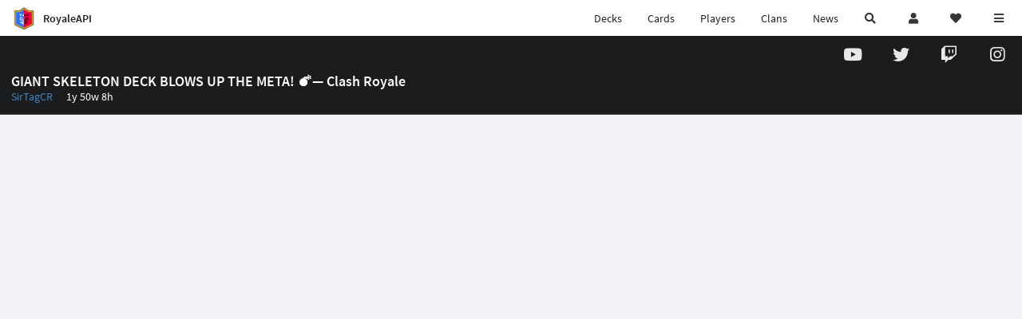

--- FILE ---
content_type: text/html; charset=utf-8
request_url: https://royaleapi.com/content/sirtagcr?id=nMbn8Lm33E8
body_size: 18363
content:

<!DOCTYPE html>
    <html lang="en">

<head>    <meta charset="UTF-8"/>
    <meta name="viewport" content="width=device-width, initial-scale=1"/>
    <title>SirTagCR: GIANT SKELETON DECK BLOWS UP THE META! 💣— Clash Royale - RoyaleAPI</title>

<link rel="apple-touch-icon" sizes="57x57" href="https://royaleapi.com/static/img/favicon2/apple-icon-57x57.png?t=ad39e8ebc">
<link rel="apple-touch-icon" sizes="60x60" href="https://royaleapi.com/static/img/favicon2/apple-icon-60x60.png?t=d6c57df4c">
<link rel="apple-touch-icon" sizes="72x72" href="https://royaleapi.com/static/img/favicon2/apple-icon-72x72.png?t=38d77b57c">
<link rel="apple-touch-icon" sizes="76x76" href="https://royaleapi.com/static/img/favicon2/apple-icon-76x76.png?t=9f254eaac">
<link rel="apple-touch-icon" sizes="114x114" href="https://royaleapi.com/static/img/favicon2/apple-icon-114x114.png?t=6a4b7f8ec">
<link rel="apple-touch-icon" sizes="120x120" href="https://royaleapi.com/static/img/favicon2/apple-icon-120x120.png?t=52854523c">
<link rel="apple-touch-icon" sizes="144x144" href="https://royaleapi.com/static/img/favicon2/apple-icon-144x144.png?t=1a1a1059c">
<link rel="apple-touch-icon" sizes="152x152" href="https://royaleapi.com/static/img/favicon2/apple-icon-152x152.png?t=06ddc337c">
<link rel="apple-touch-icon" sizes="180x180" href="https://royaleapi.com/static/img/favicon2/apple-icon-180x180.png?t=f29fa7edc">
<link rel="icon" type="image/png" sizes="192x192"  href="https://royaleapi.com/static/img/favicon2/android-icon-192x192.png?t=22f051bec">
<link rel="icon" type="image/png" sizes="32x32" href="https://royaleapi.com/static/img/favicon2/favicon-32x32.png?t=928771c9c">
<link rel="icon" type="image/png" sizes="96x96" href="https://royaleapi.com/static/img/favicon2/favicon-96x96.png?t=c1c529c8c">
<link rel="icon" type="image/png" sizes="16x16" href="https://royaleapi.com/static/img/favicon2/favicon-16x16.png?t=bdf872bec">

<meta name="msapplication-TileColor" content="#ffffff">
<meta name="msapplication-TileImage" content="https://royaleapi.com/static/img/favicon2/ms-icon-144x144.png?t=1a1a1059c">
<meta name="theme-color" content="#ffffff">

<link rel="manifest" href="/manifest.json?url=http%3A//royaleapi.com/content/sirtagcr%3Fid%3DnMbn8Lm33E8">
<link rel="mask-icon" href="https://royaleapi.com/static/img/favicon/safari-pinned-tab.svg?t=c175d491c" color="#5bbad5">
<link rel="shortcut icon" href="https://royaleapi.com/favicon.ico">
<meta name="msapplication-config" content="https://royaleapi.com/static/img/favicon/browserconfig.xml?t=b1e51498c">
<meta name="theme-color" content="#ffffff">
<link rel="preload" href="https://cdn.royaleapi.com/static/fonts/source-sans-pro-v14-latin-regular.woff2" as="font" type="font/woff2" crossorigin>
<link rel="preconnect" href="https://cdn.royaleapi.com" crossorigin>
<link rel="preconnect" href="https://www.google-analytics.com">
<link rel="preconnect" href="https://a.pub.network/" crossorigin />
<link rel="preconnect" href="https://b.pub.network/" crossorigin />
<link rel="preconnect" href="https://c.pub.network/" crossorigin />
<link rel="preconnect" href="https://d.pub.network/" crossorigin />
<link rel="preconnect" href="https://c.amazon-adsystem.com" crossorigin />
<link rel="preconnect" href="https://s.amazon-adsystem.com" crossorigin />
<link rel="preconnect" href="https://secure.quantserve.com/" crossorigin />
<link rel="preconnect" href="https://rules.quantcount.com/" crossorigin />
<link rel="preconnect" href="https://pixel.quantserve.com/" crossorigin />
<link rel="preconnect" href="https://cmp.quantcast.com/" crossorigin />
<link rel="preconnect" href="https://btloader.com/" crossorigin />
<link rel="preconnect" href="https://api.btloader.com/" crossorigin />
<link rel="preconnect" href="https://confiant-integrations.global.ssl.fastly.net" crossorigin />
    <link rel="alternate" href="https://royaleapi.com/content/sirtagcr?lang=de&id=nMbn8Lm33E8" hreflang="de" />
<link rel="alternate" href="https://royaleapi.com/content/sirtagcr?lang=en&id=nMbn8Lm33E8" hreflang="en" />
<link rel="alternate" href="https://royaleapi.com/content/sirtagcr?lang=es&id=nMbn8Lm33E8" hreflang="es" />
<link rel="alternate" href="https://royaleapi.com/content/sirtagcr?lang=fr&id=nMbn8Lm33E8" hreflang="fr" />
<link rel="alternate" href="https://royaleapi.com/content/sirtagcr?lang=it&id=nMbn8Lm33E8" hreflang="it" />
<link rel="alternate" href="https://royaleapi.com/content/sirtagcr?lang=ja&id=nMbn8Lm33E8" hreflang="ja" />
<link rel="alternate" href="https://royaleapi.com/content/sirtagcr?lang=ko&id=nMbn8Lm33E8" hreflang="ko" />
<link rel="alternate" href="https://royaleapi.com/content/sirtagcr?lang=nl&id=nMbn8Lm33E8" hreflang="nl" />
<link rel="alternate" href="https://royaleapi.com/content/sirtagcr?lang=pl&id=nMbn8Lm33E8" hreflang="pl" />
<link rel="alternate" href="https://royaleapi.com/content/sirtagcr?lang=pt&id=nMbn8Lm33E8" hreflang="pt" />
<link rel="alternate" href="https://royaleapi.com/content/sirtagcr?lang=ru&id=nMbn8Lm33E8" hreflang="ru" />
<link rel="alternate" href="https://royaleapi.com/content/sirtagcr?lang=vi&id=nMbn8Lm33E8" hreflang="vi" />
<link rel="alternate" href="https://royaleapi.com/content/sirtagcr?lang=zh&id=nMbn8Lm33E8" hreflang="zh-Hans" />
<link rel="alternate" href="https://royaleapi.com/content/sirtagcr?lang=zh_Hant&id=nMbn8Lm33E8" hreflang="zh-Hant" />
<link rel="canonical" href="https://royaleapi.com/content/sirtagcr?lang=en&id=nMbn8Lm33E8"/>

        <meta name="google" content="notranslate"/>
    <!-- Rich Link Preview -->
    <meta name="title" content="SirTagCR: GIANT SKELETON DECK BLOWS UP THE META! 💣— Clash Royale - RoyaleAPI">
    <meta name="description" content="The definitive source about decks, players and teams in Clash Royale. Explore advanced statistics about decks and cards based on millions of games per week.">
        <meta name="keywords"
              content="Clash Royale, stats, analytics, decks, esports, API, chests, RoyaleAPI, statistics, meta, best, cards, pro">
    <meta property="og:title" content="SirTagCR: GIANT SKELETON DECK BLOWS UP THE META! 💣— Clash Royale - RoyaleAPI">
    <meta property="og:type" content="website">
    <meta property="og:site_name" content="RoyaleAPI">
    <meta property="og:url" content="https://royaleapi.com/content/sirtagcr?id=nMbn8Lm33E8">
    <!-- End: Rich Link Preview -->
        <meta name="twitter:card" content="summary_large_image">
    <meta name="twitter:site" content="@RoyaleAPI">
    <meta name="twitter:site:id" content="901152315301806080">
    <meta name="twitter:creator" content="@RoyaleAPI">
    <meta name="twitter:creator:id" content="901152315301806080">
    <meta name="twitter:title" content="SirTagCR: GIANT SKELETON DECK BLOWS UP THE META! 💣— Clash Royale - RoyaleAPI">
    <meta name="twitter:description" content="The definitive source about decks, players and teams in Clash Royale. Explore advanced statistics about decks and cards based on millions of games per week.">
    <link rel="search" type="application/opensearchdescription+xml" title="RoyaleAPI" href="/opensearch.xml"/>

            <meta property="og:image:width" content="1200">
    <meta property="og:image:height" content="630">
    <meta property="og:image" content="https://cdns3.royaleapi.com/cdn-cgi/image/w=1200,h=630/static/img/og/s68-og.jpg">
    <meta name="twitter:image" content="https://cdns3.royaleapi.com/cdn-cgi/image/w=1200,h=630/static/img/og/s68-og.jpg">


        <meta property="og:description" content="The definitive source about decks, players and teams in Clash Royale. Explore advanced statistics about decks and cards based on millions of games per week.">


<script>
    window.dataLayer = window.dataLayer || [];
</script>

<!-- Google Tag Manager -->
<script>(function(w,d,s,l,i){w[l]=w[l]||[];w[l].push({'gtm.start':
new Date().getTime(),event:'gtm.js'});var f=d.getElementsByTagName(s)[0],
j=d.createElement(s),dl=l!='dataLayer'?'&l='+l:'';j.async=true;j.src=
'https://www.googletagmanager.com/gtm.js?id='+i+dl;f.parentNode.insertBefore(j,f);
})(window,document,'script','dataLayer','GTM-TCGM34G');</script>
<!-- End Google Tag Manager -->
    <script>
        window.__royaleapi_t = 1768898799;
        window.__royaleapi_a = 1;
    </script>

        


            <link rel="stylesheet" href="https://a.pub.network/royaleapi-com/cls.css">
            <script data-cfasync="false" type="text/javascript">
                var freestar = freestar || {};
                freestar.queue = freestar.queue || [];
                freestar.config = freestar.config || {};
                freestar.config.enabled_slots = [];
                freestar.initCallback = function () {
                    (freestar.config.enabled_slots.length === 0) ? freestar.initCallbackCalled = false : freestar.newAdSlots(freestar.config.enabled_slots)
                }
            </script>
            <script src="https://a.pub.network/royaleapi-com/pubfig.min.js" data-cfasync="false" async></script>





    <!-- App scripts -->
            <link rel="stylesheet" href="https://cdn.royaleapi.com/static/fomantic-2.8/dist/semantic.min.css?t=b3492b24c">

            <link rel="stylesheet" href="https://cdn.royaleapi.com/static/scss/app.css?t=20264f2dc">

            <link
            rel="stylesheet"
            href="https://cdn.royaleapi.com/static/scss/app_defer.css?t=74a8395ac"
            media="print"
            onload="this.media='all'; this.onload = null"
    >
    <noscript>
        <link rel="stylesheet" href="https://cdn.royaleapi.com/static/scss/app_defer.css?t=74a8395ac">
    </noscript>

                <script data-cfasync="false"  type="text/javascript" src="https://cdn.royaleapi.com/static/jslib/jquery/jquery-3.5.1.min.js?t=c76448a1c" crossorigin="anonymous"></script>

        <script src="https://cdnjs.cloudflare.com/ajax/libs/mobile-detect/1.4.4/mobile-detect.min.js"></script>
                <script data-cfasync="false"  type="text/javascript" src="https://cdn.royaleapi.com/static/fomantic-2.8/dist/semantic.min.js?t=4607d0a7c" crossorigin="anonymous"></script>



</head>
<body class="">
<!-- Google Tag Manager (noscript) -->
<noscript><iframe src="https://www.googletagmanager.com/ns.html?id=GTM-TCGM34G"
height="0" width="0" style="display:none;visibility:hidden"></iframe></noscript>
<!-- End Google Tag Manager (noscript) --><div id="__royaleapi_meta" data-country="US"></div>
<!-- Sidebar -->

<!-- End Sidebar -->

<!-- always on topnav -->
    <div id="top_menu" class="ui borderless fluid menu fixed top">
        <a class="brand item header" href="/">
            <img src="https://cdn.royaleapi.com/static/img/branding/royaleapi-logo-128.png?t=feb800c3c" style="height:2rem; width: 2rem;" alt="RoyaleAPI"/>
            <span class="mobile-hide" style="padding-left:0.7rem;">RoyaleAPI</span>
        </a>
        <div class="right compact menu">
            <a class="mobile-hide nav item" href="/decks">
Decks            </a>
            <a class="mobile-hide nav item" href="/cards/popular?time=7d&mode=grid&cat=Ranked&sort=rating">
Cards            </a>
            <a class="mobile-hide nav item" href="/players">
Players            </a>
            <a class="mobile-hide nav item" href="/clans">
Clans            </a>
            <a class="mobile-hide nav item" href="/blog">
News            </a>
            <!-- Unified search -->
            <div id="search_all_button" class="link item">
                <i class="search icon"></i>
            </div>

            <!-- login -->
    <a id="user_button" class="link item" href="/login">
        <i class="user icon"></i>
    </a>

            <!-- Saved -->
            <div id="top-fave" class="ui dropdown item">
                <i class="heart icon"></i>
                <div id="player_saved_menu" class="menu">
                </div>
            </div>
            <div id="sidebar-toggle" class="link item">
                <i class="content icon"></i>
            </div>
        </div>
    </div>
<div class="pusher">


<div id="global_search_segment" class="ui attached segment global_search hidden">
    <div class="content">
            <form class="ui form global_search" action="/player/search/results" method="get">
        <div class="player_search_container ui fluid search">
            <div class="field" data-name="player">
                <label>Player</label>
                <div class="ui icon large input">
                    <input class="prompt" data-section="player" type="text" name="q" placeholder="Name or tag, e.g. C0G20PR2"/>
                    <i class="search link icon"></i>
                </div>
            </div>
            <div class="results"></div>
        </div>
    </form>

            <form class="ui form global_search" action="/clan" method="get">
        <div class="clan_search_container ui fluid search">
            <div class="field" data-name="clan">
                <label>Clan</label>
                <div class="ui icon large input">
                    <input class="prompt" data-section="clan" type="text" name="q" placeholder="Name or tag, e.g. 9PJ82CRC"/>
                    <i class="search link icon"></i>
                </div>
            </div>
            <div class="results"></div>
        </div>
    </form>

            <form class="ui form global_search" action="/tournament" method="get">
        <div class="tournament_search_container ui fluid search">
            <div class="field" data-name="tournament">
                <label>Tournament</label>
                <div class="ui icon large input">
                    <input class="prompt" data-section="tournament" type="text" name="q" placeholder="Name or tag"/>
                    <i class="search link icon"></i>
                </div>
            </div>
            <div class="results"></div>
        </div>
    </form>

            <form class="ui form global_search" action="/blog/search" method="get">
        <div class="blog_search_container ui fluid search">
            <div class="field" data-name="blog">
                <label>Blog</label>
                <div class="ui icon large input">
                    <input class="prompt" data-section="blog" type="text" name="q" placeholder="Search"/>
                    <i class="search link icon"></i>
                </div>
            </div>
            <div class="results"></div>
        </div>
    </form>

        <button class="ui icon button" id="global_search_close_button">
            <i class="close icon"></i>
        </button>
    </div>
</div>








<div id="topbar">
    <div class="ui attached segment">
        <div class="nav_aux_container">
            <div class="creator_code_segment item">
                <img class="ui mini image floated left margin0" src="https://cdn.royaleapi.com/static/img/ui/creator-code_128-fs8.png?t=a3b3881bc" alt="Creator Code" style="height:1.5rem;width:auto;"/>
                <!--googleoff: all-->Creator Code<!--googleon: all-->
                <strong>RoyaleAPI</strong>
            </div>
            <div class="language_selector_segment item">
<div id="language_sidebar_button" class="link item language_button" style="text-align: right;">
            <i class="us flag"></i>
            English
</div>            </div>

        </div>
        <div class="nav_container main">
            <a class="item" href="/decks/popular">
Decks            </a>
            <a class="item" href="/deck-builder">
Deck Builder            </a>
            <a class="item" href="/cards/popular?time=7d&mode=grid&cat=Ranked&sort=rating">
Cards            </a>
            <a class="item" href="/players">
Players            </a>
            <a class="item" href="/clans">
Clans            </a>
            <a class="item" href="/esports">
Esports            </a>

            <a class="item" href="/blog">
News + Blog            </a>

            <a class="item" href="/strategy">
Strategy            </a>
            <a class="item" href="/tournaments">
Tournaments            </a>


                                        <a class="item" href="/decks/popular?time=1d&sort=rating&type=Event_Blizzard_Mode_2026">

        <div class="icon_container " style="background-image:url(https://cdns3.royaleapi.com/cdn-cgi/image/w=64,h=64,format=auto/static/img/ui/snowstorm.png); border-radius:4px"></div>
            Decks 
    </a>
                <a class="item" href="/decks/popular?time=1d&sort=rating&inc=ice-golem-hero">
        <div class="icon_container icon-card-ev1-legendary" style="background-image:url(https://cdns3.royaleapi.com/cdn-cgi/image/q=80,w=75,h=90,format=auto/static/img/cards/v8-7d088998/ice-golem-hero.png);"></div>
Decks    </a>
                <a class="item" href="/decks/popular?time=1d&sort=rating&inc=wizard-hero">
        <div class="icon_container icon-card-ev1-legendary" style="background-image:url(https://cdns3.royaleapi.com/cdn-cgi/image/q=80,w=75,h=90,format=auto/static/img/cards/v8-7d088998/wizard-hero.png);"></div>
Decks    </a>




        </div>


        <h5 class="ui header secondary">
            RoyaleAPI
        </h5>
        <div class="nav_container secondary">
            <a class="item" href="/about">
About Us            </a>
            <a class="item" href="/donate">
Donate            </a>
            <a class="item" href="https://brand.royaleapi.com" target="_blank">
Brand            </a>
            <a class="item" href="https://help.royaleapi.com" target="_blank">
Help            </a>
            <a class="item" href="https://support.royaleapi.com" target="_blank">
Support            </a>
            <a class="item" href="/contact">
Contact Us            </a>
            <a class="item" href="/privacy">Privacy Policy</a>
            <a class="item" href="/tos">Terms of Service</a>
        </div>

        <h5 class="ui header secondary topmargin0">
            Social
        </h5>

        <div class="nav_container secondary">
            <a class="item" href="https://twitter.com/RoyaleAPI">
                <i class="icon icon-royaleapi icon-twitter">        <svg xmlns="http://www.w3.org/2000/svg" width="1em" height="1em" viewBox="0 0 24 24"><path fill="none" stroke="currentColor" stroke-linecap="round" stroke-linejoin="round" stroke-width="1.5" d="m3 21l7.548-7.548M21 3l-7.548 7.548m0 0L8 3H3l7.548 10.452m2.904-2.904L21 21h-5l-5.452-7.548" color="currentColor"/></svg>
</i>
                X (Twitter)
            </a>
            <a class="item" href="https://facebook.com/RoyaleAPI">
                <i class="facebook icon"></i>
                Facebook
            </a>
            <a class="item" href="https://instagram.com/RoyaleAPI">
                <i class="instagram icon"></i>
                Instagram
            </a>
            <a class="item" href="https://www.reddit.com/r/RoyaleAPI/">
                <i class="reddit icon"></i>
                Reddit
            </a>
            <a class="item" href="https://youtube.com/c/RoyaleAPI">
                <i class="youtube icon"></i>
                YouTube
            </a>
            <a class="item" href="https://discord.royaleapi.com">
                <i class="discord icon"></i>
                Discord
            </a>
            <a class="item" href="https://github.com/RoyaleAPI">
                <i class="github icon"></i>
                Github
            </a>
            <a class="item" href="https://www.tiktok.com/@royaleapi1">
                <i class="icon icon-royaleapi">        <svg xmlns="http://www.w3.org/2000/svg" width="1em" height="1em" viewBox="0 0 24 24"><path fill="currentColor" d="M16.6 5.82s.51.5 0 0A4.278 4.278 0 0 1 15.54 3h-3.09v12.4a2.592 2.592 0 0 1-2.59 2.5c-1.42 0-2.6-1.16-2.6-2.6c0-1.72 1.66-3.01 3.37-2.48V9.66c-3.45-.46-6.47 2.22-6.47 5.64c0 3.33 2.76 5.7 5.69 5.7c3.14 0 5.69-2.55 5.69-5.7V9.01a7.35 7.35 0 0 0 4.3 1.38V7.3s-1.88.09-3.24-1.48"/></svg>
</i>
                Tiktok
            </a>
        </div>
    </div>

</div>    <!--googleoff: all-->
    <!--googleon: all-->
        <!--googleoff: all-->
        <div class="ui attached error message margin0 adblock_message hidden">
        </div>
        <!--googleon: all-->


    <!-- Page Contents -->
    <div id="page_content_container">
        <div id="fullpage_screenshot_branding" class="ui attached borderless stackable menu" style="display:none;">
            <div class="ui header item">
                <img class="ui small image" src="https://cdn.royaleapi.com/static/img/branding/royaleapi-logo-128.png?t=feb800c3c"/>
                RoyaleAPI
            </div>
            <div class="item">https://royaleapi.com/content/sirtagcr?id=nMbn8Lm33E8</div>
            <div id="fullpage_screenshot_datetime" class="right item"></div>
        </div>
        <div id="page_content">
    <div class="ui attached inverted black borderless menu">
        <div class="item">
<script src="https://apis.google.com/js/platform.js"></script>
<div class="g-ytsubscribe" data-channelid="UCvje1_OaZUZVZDzxeyOFf6A" data-layout="full"  data-theme="dark"
     data-count="default"></div>        </div>
        <div class="right menu">
                    <div class="item">
                        <a href="https://www.youtube.com/SirTagCR">
                            <i class="large youtube icon"></i>
                        </a>
                    </div>
                    <div class="item">
                        <a href="https://twitter.com/SirTagCR">
                            <i class="large twitter icon"></i>
                        </a>
                    </div>
                    <div class="item">
                        <a href="https://www.twitch.tv/sirtagcr">
                            <i class="large twitch icon"></i>
                        </a>
                    </div>
                    <div class="item">
                        <a href="https://www.instagram.com/sirtagcr">
                            <i class="large instagram icon"></i>
                        </a>
                    </div>
        </div>
    </div>
    <div class="ui attached inverted black segment" style="padding-top:0 !important;">
        <h3 class="ui inverted header page_title">
            GIANT SKELETON DECK BLOWS UP THE META! 💣— Clash Royale
            <div class="sub header">
                <a href="/content/sirtagcr"
                   style="margin-right:1rem;">SirTagCR</a>
                <span class="i18n_duration_short">1y 50w 8h</span>
            </div>
        </h3>
    </div>
            <div class="video-youtube-2025-container aspect_16x9">
        <iframe src="https://www.youtube.com/embed/nMbn8Lm33E8"
                title="YouTube video player"
                frameborder="0"
                allow="accelerometer; autoplay; clipboard-write; encrypted-media; gyroscope; picture-in-picture; web-share"
                referrerpolicy="strict-origin-when-cross-origin"
                allowfullscreen
        >
        </iframe>
    </div>


    <!-- Deck -->
    <div class="ui attached segment strategy_home">
        <div class="ui three doubling stackable cards">
<div class="ui card partner partner_ui_card">
    <a
            data-type="content"
            data-url="https://www.youtube.com/embed/Wkb1EPFO94Q"
            data-id="Wkb1EPFO94Q"
            data-source="youtube"
            data-partner="sirtagcr"
            data-channel_id="UCvje1_OaZUZVZDzxeyOFf6A"
            class="image" href=/content/sirtagcr?id=Wkb1EPFO94Q>
        <img
                src="https://cdn.royaleapi.com/static/img/fpo/blog_post_image_fpo-fs8.png?t=72292614c"
                loading="lazy"
                width="320" height="180"
                data-src="https://img.youtube.com/vi/Wkb1EPFO94Q/mqdefault.jpg" alt="Is BUFFED Furnace the BEST CARD now?! - Deck Guide by SirTagCR"/>
    </a>
    <div class="content">
        <a class="header" href="/content/sirtagcr?id=Wkb1EPFO94Q">
            Is BUFFED Furnace the BEST CARD now?!
        </a>
            <div class="meta i18n_duration_short">8h</div>
    </div>

        <div class="extra content">










<div class="ui padded equal width grid" id="deck_cannon,fire-spirit,furnace-ev1,giant-snowball,graveyard,ice-golem,poison,skeletons">
        <div class="pad0 center aligned column  deck_card_container" style="padding: 1rem 0;" data-card-key="furnace-ev1">
            <a href="/decks/stats/cannon,fire-spirit,furnace-ev1,giant-snowball,graveyard,ice-golem,poison,skeletons" >
                    <img class="deck_card ui image deck_card_key_furnace-ev1" alt="Furnace Evolution" data-key="furnace-ev1"
                         src="https://cdns3.royaleapi.com/cdn-cgi/image/w=150,h=180,format=auto/static/img/cards/v8-7d088998/furnace-ev1.png"
                    >
            </a>
        </div>
        <div class="pad0 center aligned column  deck_card_container" style="padding: 1rem 0;" data-card-key="graveyard">
            <a href="/decks/stats/cannon,fire-spirit,furnace-ev1,giant-snowball,graveyard,ice-golem,poison,skeletons" >
                    <img class="deck_card ui image deck_card_key_graveyard" alt="Graveyard" data-key="graveyard"
                         src="https://cdns3.royaleapi.com/cdn-cgi/image/w=150,h=180,format=auto/static/img/cards/v8-7d088998/graveyard.png"
                    >
            </a>
        </div>
        <div class="pad0 center aligned column  deck_card_container" style="padding: 1rem 0;" data-card-key="poison">
            <a href="/decks/stats/cannon,fire-spirit,furnace-ev1,giant-snowball,graveyard,ice-golem,poison,skeletons" >
                    <img class="deck_card ui image deck_card_key_poison" alt="Poison" data-key="poison"
                         src="https://cdns3.royaleapi.com/cdn-cgi/image/w=150,h=180,format=auto/static/img/cards/v8-7d088998/poison.png"
                    >
            </a>
        </div>
        <div class="pad0 center aligned column  deck_card_container" style="padding: 1rem 0;" data-card-key="ice-golem">
            <a href="/decks/stats/cannon,fire-spirit,furnace-ev1,giant-snowball,graveyard,ice-golem,poison,skeletons" >
                    <img class="deck_card ui image deck_card_key_ice-golem" alt="Ice Golem" data-key="ice-golem"
                         src="https://cdns3.royaleapi.com/cdn-cgi/image/w=150,h=180,format=auto/static/img/cards/v8-7d088998/ice-golem.png"
                    >
            </a>
        </div>
        <div class="pad0 center aligned column  deck_card_container" style="padding: 1rem 0;" data-card-key="fire-spirit">
            <a href="/decks/stats/cannon,fire-spirit,furnace-ev1,giant-snowball,graveyard,ice-golem,poison,skeletons" >
                    <img class="deck_card ui image deck_card_key_fire-spirit" alt="Fire Spirit" data-key="fire-spirit"
                         src="https://cdns3.royaleapi.com/cdn-cgi/image/w=150,h=180,format=auto/static/img/cards/v8-7d088998/fire-spirit.png"
                    >
            </a>
        </div>
        <div class="pad0 center aligned column  deck_card_container" style="padding: 1rem 0;" data-card-key="skeletons">
            <a href="/decks/stats/cannon,fire-spirit,furnace-ev1,giant-snowball,graveyard,ice-golem,poison,skeletons" >
                    <img class="deck_card ui image deck_card_key_skeletons" alt="Skeletons" data-key="skeletons"
                         src="https://cdns3.royaleapi.com/cdn-cgi/image/w=150,h=180,format=auto/static/img/cards/v8-7d088998/skeletons.png"
                    >
            </a>
        </div>
        <div class="pad0 center aligned column  deck_card_container" style="padding: 1rem 0;" data-card-key="giant-snowball">
            <a href="/decks/stats/cannon,fire-spirit,furnace-ev1,giant-snowball,graveyard,ice-golem,poison,skeletons" >
                    <img class="deck_card ui image deck_card_key_giant-snowball" alt="Giant Snowball" data-key="giant-snowball"
                         src="https://cdns3.royaleapi.com/cdn-cgi/image/w=150,h=180,format=auto/static/img/cards/v8-7d088998/giant-snowball.png"
                    >
            </a>
        </div>
        <div class="pad0 center aligned column  deck_card_container" style="padding: 1rem 0;" data-card-key="cannon">
            <a href="/decks/stats/cannon,fire-spirit,furnace-ev1,giant-snowball,graveyard,ice-golem,poison,skeletons" >
                    <img class="deck_card ui image deck_card_key_cannon" alt="Cannon" data-key="cannon"
                         src="https://cdns3.royaleapi.com/cdn-cgi/image/w=150,h=180,format=auto/static/img/cards/v8-7d088998/cannon.png"
                    >
            </a>
        </div>
</div>

        </div>
</div><div class="ui card partner partner_ui_card">
    <a
            data-type="content"
            data-url="https://www.youtube.com/embed/MsfExpBhtfI"
            data-id="MsfExpBhtfI"
            data-source="youtube"
            data-partner="sirtagcr"
            data-channel_id="UCvje1_OaZUZVZDzxeyOFf6A"
            class="image" href=/content/sirtagcr?id=MsfExpBhtfI>
        <img
                src="https://cdn.royaleapi.com/static/img/fpo/blog_post_image_fpo-fs8.png?t=72292614c"
                loading="lazy"
                width="320" height="180"
                data-src="https://img.youtube.com/vi/MsfExpBhtfI/mqdefault.jpg" alt="This Should NEVER Happen… 🥞 - Deck Guide by SirTagCR"/>
    </a>
    <div class="content">
        <a class="header" href="/content/sirtagcr?id=MsfExpBhtfI">
            This Should NEVER Happen… 🥞
        </a>
            <div class="meta i18n_duration_short">20h</div>
    </div>

        <div class="extra content">
                The level 21 hero mini pekka clash royale paired with heal spirit lets you 3 crown when opponents…
        </div>
</div><div class="ui card partner partner_ui_card">
    <a
            data-type="content"
            data-url="https://www.youtube.com/embed/ffanCqBOI6g"
            data-id="ffanCqBOI6g"
            data-source="youtube"
            data-partner="sirtagcr"
            data-channel_id="UCvje1_OaZUZVZDzxeyOFf6A"
            class="image" href=/content/sirtagcr?id=ffanCqBOI6g>
        <img
                src="https://cdn.royaleapi.com/static/img/fpo/blog_post_image_fpo-fs8.png?t=72292614c"
                loading="lazy"
                width="320" height="180"
                data-src="https://img.youtube.com/vi/ffanCqBOI6g/mqdefault.jpg" alt="Dominating RANKED Mega Draft! - Deck Guide by SirTagCR"/>
    </a>
    <div class="content">
        <a class="header" href="/content/sirtagcr?id=ffanCqBOI6g">
            Dominating RANKED Mega Draft!
        </a>
            <div class="meta i18n_duration_short">1d 2h</div>
    </div>

        <div class="extra content">
                Ranked Mega Draft | SirTagCR - Clash Royale

Clash royale mega draft is ranked, and I'm going to be…
        </div>
</div><div class="ui card partner partner_ui_card">
    <a
            data-type="content"
            data-url="https://www.youtube.com/embed/wPW29688UHw"
            data-id="wPW29688UHw"
            data-source="youtube"
            data-partner="sirtagcr"
            data-channel_id="UCvje1_OaZUZVZDzxeyOFf6A"
            class="image" href=/content/sirtagcr?id=wPW29688UHw>
        <img
                src="https://cdn.royaleapi.com/static/img/fpo/blog_post_image_fpo-fs8.png?t=72292614c"
                loading="lazy"
                width="320" height="180"
                data-src="https://img.youtube.com/vi/wPW29688UHw/mqdefault.jpg" alt="Dominating RANKED Mega Draft! - Deck Guide by SirTagCR"/>
    </a>
    <div class="content">
        <a class="header" href="/content/sirtagcr?id=wPW29688UHw">
            Dominating RANKED Mega Draft!
        </a>
            <div class="meta i18n_duration_short">1d 2h</div>
    </div>

        <div class="extra content">
                Ranked Mega Draft | SirTagCR - Clash Royale

Clash royale mega draft is ranked, and I'm going to be…
        </div>
</div><div class="ui card partner partner_ui_card">
    <a
            data-type="content"
            data-url="https://www.youtube.com/embed/NIjVirmdsWg"
            data-id="NIjVirmdsWg"
            data-source="youtube"
            data-partner="sirtagcr"
            data-channel_id="UCvje1_OaZUZVZDzxeyOFf6A"
            class="image" href=/content/sirtagcr?id=NIjVirmdsWg>
        <img
                src="https://cdn.royaleapi.com/static/img/fpo/blog_post_image_fpo-fs8.png?t=72292614c"
                loading="lazy"
                width="320" height="180"
                data-src="https://img.youtube.com/vi/NIjVirmdsWg/mqdefault.jpg" alt="0 BRAINCELL DECK got #2 IN THE WORLD! - Deck Guide by SirTagCR"/>
    </a>
    <div class="content">
        <a class="header" href="/content/sirtagcr?id=NIjVirmdsWg">
            0 BRAINCELL DECK got #2 IN THE WORLD!
        </a>
            <div class="meta i18n_duration_short">2d 8h</div>
    </div>

        <div class="extra content">










<div class="ui padded equal width grid" id="deck_bomber-ev1,dark-prince,fireball,giant-hero,mega-minion,mini-pekka-hero,rage,zap-ev1">
        <div class="pad0 center aligned column  deck_card_container" style="padding: 1rem 0;" data-card-key="mini-pekka-hero">
            <a href="/decks/stats/bomber-ev1,dark-prince,fireball,giant-hero,mega-minion,mini-pekka-hero,rage,zap-ev1" >
                    <img class="deck_card ui image deck_card_key_mini-pekka-hero" alt="Hero Mini P.E.K.K.A" data-key="mini-pekka-hero"
                         src="https://cdns3.royaleapi.com/cdn-cgi/image/w=150,h=180,format=auto/static/img/cards/v8-7d088998/mini-pekka-hero.png"
                    >
            </a>
        </div>
        <div class="pad0 center aligned column  deck_card_container" style="padding: 1rem 0;" data-card-key="giant-hero">
            <a href="/decks/stats/bomber-ev1,dark-prince,fireball,giant-hero,mega-minion,mini-pekka-hero,rage,zap-ev1" >
                    <img class="deck_card ui image deck_card_key_giant-hero" alt="Hero Giant" data-key="giant-hero"
                         src="https://cdns3.royaleapi.com/cdn-cgi/image/w=150,h=180,format=auto/static/img/cards/v8-7d088998/giant-hero.png"
                    >
            </a>
        </div>
        <div class="pad0 center aligned column  deck_card_container" style="padding: 1rem 0;" data-card-key="bomber-ev1">
            <a href="/decks/stats/bomber-ev1,dark-prince,fireball,giant-hero,mega-minion,mini-pekka-hero,rage,zap-ev1" >
                    <img class="deck_card ui image deck_card_key_bomber-ev1" alt="Bomber Evolution" data-key="bomber-ev1"
                         src="https://cdns3.royaleapi.com/cdn-cgi/image/w=150,h=180,format=auto/static/img/cards/v8-7d088998/bomber-ev1.png"
                    >
            </a>
        </div>
        <div class="pad0 center aligned column  deck_card_container" style="padding: 1rem 0;" data-card-key="zap-ev1">
            <a href="/decks/stats/bomber-ev1,dark-prince,fireball,giant-hero,mega-minion,mini-pekka-hero,rage,zap-ev1" >
                    <img class="deck_card ui image deck_card_key_zap-ev1" alt="Zap Evolution" data-key="zap-ev1"
                         src="https://cdns3.royaleapi.com/cdn-cgi/image/w=150,h=180,format=auto/static/img/cards/v8-7d088998/zap-ev1.png"
                    >
            </a>
        </div>
        <div class="pad0 center aligned column  deck_card_container" style="padding: 1rem 0;" data-card-key="dark-prince">
            <a href="/decks/stats/bomber-ev1,dark-prince,fireball,giant-hero,mega-minion,mini-pekka-hero,rage,zap-ev1" >
                    <img class="deck_card ui image deck_card_key_dark-prince" alt="Dark Prince" data-key="dark-prince"
                         src="https://cdns3.royaleapi.com/cdn-cgi/image/w=150,h=180,format=auto/static/img/cards/v8-7d088998/dark-prince.png"
                    >
            </a>
        </div>
        <div class="pad0 center aligned column  deck_card_container" style="padding: 1rem 0;" data-card-key="fireball">
            <a href="/decks/stats/bomber-ev1,dark-prince,fireball,giant-hero,mega-minion,mini-pekka-hero,rage,zap-ev1" >
                    <img class="deck_card ui image deck_card_key_fireball" alt="Fireball" data-key="fireball"
                         src="https://cdns3.royaleapi.com/cdn-cgi/image/w=150,h=180,format=auto/static/img/cards/v8-7d088998/fireball.png"
                    >
            </a>
        </div>
        <div class="pad0 center aligned column  deck_card_container" style="padding: 1rem 0;" data-card-key="mega-minion">
            <a href="/decks/stats/bomber-ev1,dark-prince,fireball,giant-hero,mega-minion,mini-pekka-hero,rage,zap-ev1" >
                    <img class="deck_card ui image deck_card_key_mega-minion" alt="Mega Minion" data-key="mega-minion"
                         src="https://cdns3.royaleapi.com/cdn-cgi/image/w=150,h=180,format=auto/static/img/cards/v8-7d088998/mega-minion.png"
                    >
            </a>
        </div>
        <div class="pad0 center aligned column  deck_card_container" style="padding: 1rem 0;" data-card-key="rage">
            <a href="/decks/stats/bomber-ev1,dark-prince,fireball,giant-hero,mega-minion,mini-pekka-hero,rage,zap-ev1" >
                    <img class="deck_card ui image deck_card_key_rage" alt="Rage" data-key="rage"
                         src="https://cdns3.royaleapi.com/cdn-cgi/image/w=150,h=180,format=auto/static/img/cards/v8-7d088998/rage.png"
                    >
            </a>
        </div>
</div>

        </div>
</div><div class="ui card partner partner_ui_card">
    <a
            data-type="content"
            data-url="https://www.youtube.com/embed/S9j-uY07peI"
            data-id="S9j-uY07peI"
            data-source="youtube"
            data-partner="sirtagcr"
            data-channel_id="UCvje1_OaZUZVZDzxeyOFf6A"
            class="image" href=/content/sirtagcr?id=S9j-uY07peI>
        <img
                src="https://cdn.royaleapi.com/static/img/fpo/blog_post_image_fpo-fs8.png?t=72292614c"
                loading="lazy"
                width="320" height="180"
                data-src="https://img.youtube.com/vi/S9j-uY07peI/mqdefault.jpg" alt="I found the NEW Best Clash Royale Decks! - Deck Guide by SirTagCR"/>
    </a>
    <div class="content">
        <a class="header" href="/content/sirtagcr?id=S9j-uY07peI">
            I found the NEW Best Clash Royale Decks!
        </a>
            <div class="meta i18n_duration_short">3d 4h</div>
    </div>

        <div class="extra content">
                I found the new best clash royale decks | SirTagCR - Clash Royale

Today in Clash Royale, I’m…
        </div>
</div><div class="ui card partner partner_ui_card">
    <a
            data-type="content"
            data-url="https://www.youtube.com/embed/fk8Ps6kIaLY"
            data-id="fk8Ps6kIaLY"
            data-source="youtube"
            data-partner="sirtagcr"
            data-channel_id="UCvje1_OaZUZVZDzxeyOFf6A"
            class="image" href=/content/sirtagcr?id=fk8Ps6kIaLY>
        <img
                src="https://cdn.royaleapi.com/static/img/fpo/blog_post_image_fpo-fs8.png?t=72292614c"
                loading="lazy"
                width="320" height="180"
                data-src="https://img.youtube.com/vi/fk8Ps6kIaLY/mqdefault.jpg" alt="I found the NEW Best Clash Royale Decks! - Deck Guide by SirTagCR"/>
    </a>
    <div class="content">
        <a class="header" href="/content/sirtagcr?id=fk8Ps6kIaLY">
            I found the NEW Best Clash Royale Decks!
        </a>
            <div class="meta i18n_duration_short">3d 7h</div>
    </div>

        <div class="extra content">
                I found the new best clash royale decks | SirTagCR - Clash Royale

Today in Clash Royale, I’m…
        </div>
</div><div class="ui card partner partner_ui_card">
    <a
            data-type="content"
            data-url="https://www.youtube.com/embed/apMMjvAH624"
            data-id="apMMjvAH624"
            data-source="youtube"
            data-partner="sirtagcr"
            data-channel_id="UCvje1_OaZUZVZDzxeyOFf6A"
            class="image" href=/content/sirtagcr?id=apMMjvAH624>
        <img
                src="https://cdn.royaleapi.com/static/img/fpo/blog_post_image_fpo-fs8.png?t=72292614c"
                loading="lazy"
                width="320" height="180"
                data-src="https://img.youtube.com/vi/apMMjvAH624/mqdefault.jpg" alt="HERO ICE GOLEM is HERE! - Deck Guide by SirTagCR"/>
    </a>
    <div class="content">
        <a class="header" href="/content/sirtagcr?id=apMMjvAH624">
            HERO ICE GOLEM is HERE!
        </a>
            <div class="meta i18n_duration_short">3d 16h</div>
    </div>

        <div class="extra content">
                Hero Ice Golem is Here | SirTagCR - Clash Royale

Hero ice golem is now in clash royale. The clash…
        </div>
</div><div class="ui card partner partner_ui_card">
    <a
            data-type="content"
            data-url="https://www.youtube.com/embed/SxKYfHhoBo8"
            data-id="SxKYfHhoBo8"
            data-source="youtube"
            data-partner="sirtagcr"
            data-channel_id="UCvje1_OaZUZVZDzxeyOFf6A"
            class="image" href=/content/sirtagcr?id=SxKYfHhoBo8>
        <img
                src="https://cdn.royaleapi.com/static/img/fpo/blog_post_image_fpo-fs8.png?t=72292614c"
                loading="lazy"
                width="320" height="180"
                data-src="https://img.youtube.com/vi/SxKYfHhoBo8/mqdefault.jpg" alt="Best Player in Clash Royale says: "This Needs An Emergency Nerf ASAP!" - Deck Guide by SirTagCR"/>
    </a>
    <div class="content">
        <a class="header" href="/content/sirtagcr?id=SxKYfHhoBo8">
            Best Player in Clash Royale says: "This Needs An Emergency Nerf ASAP!"
        </a>
            <div class="meta i18n_duration_short">4d 8h</div>
    </div>

        <div class="extra content">










<div class="ui padded equal width grid" id="deck_berserker,furnace-ev1,giant-skeleton,giant-snowball-ev1,goblin-curse,goblin-hut,graveyard,zappies">
        <div class="pad0 center aligned column  deck_card_container" style="padding: 1rem 0;" data-card-key="furnace-ev1">
            <a href="/decks/stats/berserker,furnace-ev1,giant-skeleton,giant-snowball-ev1,goblin-curse,goblin-hut,graveyard,zappies" >
                    <img class="deck_card ui image deck_card_key_furnace-ev1" alt="Furnace Evolution" data-key="furnace-ev1"
                         src="https://cdns3.royaleapi.com/cdn-cgi/image/w=150,h=180,format=auto/static/img/cards/v8-7d088998/furnace-ev1.png"
                    >
            </a>
        </div>
        <div class="pad0 center aligned column  deck_card_container" style="padding: 1rem 0;" data-card-key="giant-snowball-ev1">
            <a href="/decks/stats/berserker,furnace-ev1,giant-skeleton,giant-snowball-ev1,goblin-curse,goblin-hut,graveyard,zappies" >
                    <img class="deck_card ui image deck_card_key_giant-snowball-ev1" alt="Giant Snowball Evolution" data-key="giant-snowball-ev1"
                         src="https://cdns3.royaleapi.com/cdn-cgi/image/w=150,h=180,format=auto/static/img/cards/v8-7d088998/giant-snowball-ev1.png"
                    >
            </a>
        </div>
        <div class="pad0 center aligned column  deck_card_container" style="padding: 1rem 0;" data-card-key="graveyard">
            <a href="/decks/stats/berserker,furnace-ev1,giant-skeleton,giant-snowball-ev1,goblin-curse,goblin-hut,graveyard,zappies" >
                    <img class="deck_card ui image deck_card_key_graveyard" alt="Graveyard" data-key="graveyard"
                         src="https://cdns3.royaleapi.com/cdn-cgi/image/w=150,h=180,format=auto/static/img/cards/v8-7d088998/graveyard.png"
                    >
            </a>
        </div>
        <div class="pad0 center aligned column  deck_card_container" style="padding: 1rem 0;" data-card-key="giant-skeleton">
            <a href="/decks/stats/berserker,furnace-ev1,giant-skeleton,giant-snowball-ev1,goblin-curse,goblin-hut,graveyard,zappies" >
                    <img class="deck_card ui image deck_card_key_giant-skeleton" alt="Giant Skeleton" data-key="giant-skeleton"
                         src="https://cdns3.royaleapi.com/cdn-cgi/image/w=150,h=180,format=auto/static/img/cards/v8-7d088998/giant-skeleton.png"
                    >
            </a>
        </div>
        <div class="pad0 center aligned column  deck_card_container" style="padding: 1rem 0;" data-card-key="berserker">
            <a href="/decks/stats/berserker,furnace-ev1,giant-skeleton,giant-snowball-ev1,goblin-curse,goblin-hut,graveyard,zappies" >
                    <img class="deck_card ui image deck_card_key_berserker" alt="Berserker" data-key="berserker"
                         src="https://cdns3.royaleapi.com/cdn-cgi/image/w=150,h=180,format=auto/static/img/cards/v8-7d088998/berserker.png"
                    >
            </a>
        </div>
        <div class="pad0 center aligned column  deck_card_container" style="padding: 1rem 0;" data-card-key="goblin-curse">
            <a href="/decks/stats/berserker,furnace-ev1,giant-skeleton,giant-snowball-ev1,goblin-curse,goblin-hut,graveyard,zappies" >
                    <img class="deck_card ui image deck_card_key_goblin-curse" alt="Goblin Curse" data-key="goblin-curse"
                         src="https://cdns3.royaleapi.com/cdn-cgi/image/w=150,h=180,format=auto/static/img/cards/v8-7d088998/goblin-curse.png"
                    >
            </a>
        </div>
        <div class="pad0 center aligned column  deck_card_container" style="padding: 1rem 0;" data-card-key="goblin-hut">
            <a href="/decks/stats/berserker,furnace-ev1,giant-skeleton,giant-snowball-ev1,goblin-curse,goblin-hut,graveyard,zappies" >
                    <img class="deck_card ui image deck_card_key_goblin-hut" alt="Goblin Hut" data-key="goblin-hut"
                         src="https://cdns3.royaleapi.com/cdn-cgi/image/w=150,h=180,format=auto/static/img/cards/v8-7d088998/goblin-hut.png"
                    >
            </a>
        </div>
        <div class="pad0 center aligned column  deck_card_container" style="padding: 1rem 0;" data-card-key="zappies">
            <a href="/decks/stats/berserker,furnace-ev1,giant-skeleton,giant-snowball-ev1,goblin-curse,goblin-hut,graveyard,zappies" >
                    <img class="deck_card ui image deck_card_key_zappies" alt="Zappies" data-key="zappies"
                         src="https://cdns3.royaleapi.com/cdn-cgi/image/w=150,h=180,format=auto/static/img/cards/v8-7d088998/zappies.png"
                    >
            </a>
        </div>
</div>

        </div>
</div><div class="ui card partner partner_ui_card">
    <a
            data-type="content"
            data-url="https://www.youtube.com/embed/sTLwWtLrMw4"
            data-id="sTLwWtLrMw4"
            data-source="youtube"
            data-partner="sirtagcr"
            data-channel_id="UCvje1_OaZUZVZDzxeyOFf6A"
            class="image" href=/content/sirtagcr?id=sTLwWtLrMw4>
        <img
                src="https://cdn.royaleapi.com/static/img/fpo/blog_post_image_fpo-fs8.png?t=72292614c"
                loading="lazy"
                width="320" height="180"
                data-src="https://img.youtube.com/vi/sTLwWtLrMw4/mqdefault.jpg" alt="HERO ICE GOLEM is HERE! - Deck Guide by SirTagCR"/>
    </a>
    <div class="content">
        <a class="header" href="/content/sirtagcr?id=sTLwWtLrMw4">
            HERO ICE GOLEM is HERE!
        </a>
            <div class="meta i18n_duration_short">5d 13h</div>
    </div>

        <div class="extra content">
                Hero Ice Golem is Here | SirTagCR - Clash Royale

Hero ice golem is now in clash royale. The clash…
        </div>
</div><div class="ui card partner partner_ui_card">
    <a
            data-type="content"
            data-url="https://www.youtube.com/embed/lsRq-r21W5w"
            data-id="lsRq-r21W5w"
            data-source="youtube"
            data-partner="sirtagcr"
            data-channel_id="UCvje1_OaZUZVZDzxeyOFf6A"
            class="image" href=/content/sirtagcr?id=lsRq-r21W5w>
        <img
                src="https://cdn.royaleapi.com/static/img/fpo/blog_post_image_fpo-fs8.png?t=72292614c"
                loading="lazy"
                width="320" height="180"
                data-src="https://img.youtube.com/vi/lsRq-r21W5w/mqdefault.jpg" alt="MEGA DRAFT RANKED LADDER is GIVING BADGES?! - Deck Guide by SirTagCR"/>
    </a>
    <div class="content">
        <a class="header" href="/content/sirtagcr?id=lsRq-r21W5w">
            MEGA DRAFT RANKED LADDER is GIVING BADGES?!
        </a>
            <div class="meta i18n_duration_short">5d 23h</div>
    </div>

        <div class="extra content">
                Mega Draft Ranked Ladder Is Giving Badges | SirTagCR - Clash Royale

Clash royale mega draft in 2026…
        </div>
</div><div class="ui card partner partner_ui_card">
    <a
            data-type="content"
            data-url="https://www.youtube.com/embed/5_uFVzHv4cg"
            data-id="5_uFVzHv4cg"
            data-source="youtube"
            data-partner="sirtagcr"
            data-channel_id="UCvje1_OaZUZVZDzxeyOFf6A"
            class="image" href=/content/sirtagcr?id=5_uFVzHv4cg>
        <img
                src="https://cdn.royaleapi.com/static/img/fpo/blog_post_image_fpo-fs8.png?t=72292614c"
                loading="lazy"
                width="320" height="180"
                data-src="https://img.youtube.com/vi/5_uFVzHv4cg/mqdefault.jpg" alt="HERO ICE GOLEM is HERE! - Deck Guide by SirTagCR"/>
    </a>
    <div class="content">
        <a class="header" href="/content/sirtagcr?id=5_uFVzHv4cg">
            HERO ICE GOLEM is HERE!
        </a>
            <div class="meta i18n_duration_short">5d 23h</div>
    </div>

        <div class="extra content">
                Hero Ice Golem is Here | SirTagCR - Clash Royale

Hero ice golem is now in clash royale. The clash…
        </div>
</div><div class="ui card partner partner_ui_card">
    <a
            data-type="content"
            data-url="https://www.youtube.com/embed/w1rH2GnseU4"
            data-id="w1rH2GnseU4"
            data-source="youtube"
            data-partner="sirtagcr"
            data-channel_id="UCvje1_OaZUZVZDzxeyOFf6A"
            class="image" href=/content/sirtagcr?id=w1rH2GnseU4>
        <img
                src="https://cdn.royaleapi.com/static/img/fpo/blog_post_image_fpo-fs8.png?t=72292614c"
                loading="lazy"
                width="320" height="180"
                data-src="https://img.youtube.com/vi/w1rH2GnseU4/mqdefault.jpg" alt="MOST BUFFED DECK from NEW BALANCE CHANGES! - Deck Guide by SirTagCR"/>
    </a>
    <div class="content">
        <a class="header" href="/content/sirtagcr?id=w1rH2GnseU4">
            MOST BUFFED DECK from NEW BALANCE CHANGES!
        </a>
            <div class="meta i18n_duration_short">1w 8h</div>
    </div>

        <div class="extra content">










<div class="ui padded equal width grid" id="deck_bomber,executioner-ev1,giant-skeleton,giant-snowball-ev1,graveyard,guards,spirit-empress,vines">
        <div class="pad0 center aligned column  deck_card_container" style="padding: 1rem 0;" data-card-key="executioner-ev1">
            <a href="/decks/stats/bomber,executioner-ev1,giant-skeleton,giant-snowball-ev1,graveyard,guards,spirit-empress,vines" >
                    <img class="deck_card ui image deck_card_key_executioner-ev1" alt="Executioner Evolution" data-key="executioner-ev1"
                         src="https://cdns3.royaleapi.com/cdn-cgi/image/w=150,h=180,format=auto/static/img/cards/v8-7d088998/executioner-ev1.png"
                    >
            </a>
        </div>
        <div class="pad0 center aligned column  deck_card_container" style="padding: 1rem 0;" data-card-key="giant-snowball-ev1">
            <a href="/decks/stats/bomber,executioner-ev1,giant-skeleton,giant-snowball-ev1,graveyard,guards,spirit-empress,vines" >
                    <img class="deck_card ui image deck_card_key_giant-snowball-ev1" alt="Giant Snowball Evolution" data-key="giant-snowball-ev1"
                         src="https://cdns3.royaleapi.com/cdn-cgi/image/w=150,h=180,format=auto/static/img/cards/v8-7d088998/giant-snowball-ev1.png"
                    >
            </a>
        </div>
        <div class="pad0 center aligned column  deck_card_container" style="padding: 1rem 0;" data-card-key="graveyard">
            <a href="/decks/stats/bomber,executioner-ev1,giant-skeleton,giant-snowball-ev1,graveyard,guards,spirit-empress,vines" >
                    <img class="deck_card ui image deck_card_key_graveyard" alt="Graveyard" data-key="graveyard"
                         src="https://cdns3.royaleapi.com/cdn-cgi/image/w=150,h=180,format=auto/static/img/cards/v8-7d088998/graveyard.png"
                    >
            </a>
        </div>
        <div class="pad0 center aligned column  deck_card_container" style="padding: 1rem 0;" data-card-key="giant-skeleton">
            <a href="/decks/stats/bomber,executioner-ev1,giant-skeleton,giant-snowball-ev1,graveyard,guards,spirit-empress,vines" >
                    <img class="deck_card ui image deck_card_key_giant-skeleton" alt="Giant Skeleton" data-key="giant-skeleton"
                         src="https://cdns3.royaleapi.com/cdn-cgi/image/w=150,h=180,format=auto/static/img/cards/v8-7d088998/giant-skeleton.png"
                    >
            </a>
        </div>
        <div class="pad0 center aligned column  deck_card_container" style="padding: 1rem 0;" data-card-key="spirit-empress">
            <a href="/decks/stats/bomber,executioner-ev1,giant-skeleton,giant-snowball-ev1,graveyard,guards,spirit-empress,vines" >
                    <img class="deck_card ui image deck_card_key_spirit-empress" alt="Spirit Empress" data-key="spirit-empress"
                         src="https://cdns3.royaleapi.com/cdn-cgi/image/w=150,h=180,format=auto/static/img/cards/v8-7d088998/spirit-empress.png"
                    >
            </a>
        </div>
        <div class="pad0 center aligned column  deck_card_container" style="padding: 1rem 0;" data-card-key="vines">
            <a href="/decks/stats/bomber,executioner-ev1,giant-skeleton,giant-snowball-ev1,graveyard,guards,spirit-empress,vines" >
                    <img class="deck_card ui image deck_card_key_vines" alt="Vines" data-key="vines"
                         src="https://cdns3.royaleapi.com/cdn-cgi/image/w=150,h=180,format=auto/static/img/cards/v8-7d088998/vines.png"
                    >
            </a>
        </div>
        <div class="pad0 center aligned column  deck_card_container" style="padding: 1rem 0;" data-card-key="bomber">
            <a href="/decks/stats/bomber,executioner-ev1,giant-skeleton,giant-snowball-ev1,graveyard,guards,spirit-empress,vines" >
                    <img class="deck_card ui image deck_card_key_bomber" alt="Bomber" data-key="bomber"
                         src="https://cdns3.royaleapi.com/cdn-cgi/image/w=150,h=180,format=auto/static/img/cards/v8-7d088998/bomber.png"
                    >
            </a>
        </div>
        <div class="pad0 center aligned column  deck_card_container" style="padding: 1rem 0;" data-card-key="guards">
            <a href="/decks/stats/bomber,executioner-ev1,giant-skeleton,giant-snowball-ev1,graveyard,guards,spirit-empress,vines" >
                    <img class="deck_card ui image deck_card_key_guards" alt="Guards" data-key="guards"
                         src="https://cdns3.royaleapi.com/cdn-cgi/image/w=150,h=180,format=auto/static/img/cards/v8-7d088998/guards.png"
                    >
            </a>
        </div>
</div>

        </div>
</div><div class="ui card partner partner_ui_card">
    <a
            data-type="content"
            data-url="https://www.youtube.com/embed/whiJJ9rnpp4"
            data-id="whiJJ9rnpp4"
            data-source="youtube"
            data-partner="sirtagcr"
            data-channel_id="UCvje1_OaZUZVZDzxeyOFf6A"
            class="image" href=/content/sirtagcr?id=whiJJ9rnpp4>
        <img
                src="https://cdn.royaleapi.com/static/img/fpo/blog_post_image_fpo-fs8.png?t=72292614c"
                loading="lazy"
                width="320" height="180"
                data-src="https://img.youtube.com/vi/whiJJ9rnpp4/mqdefault.jpg" alt="CLASH ROYALE MADE EMERGENCY CHANGES?! - Deck Guide by SirTagCR"/>
    </a>
    <div class="content">
        <a class="header" href="/content/sirtagcr?id=whiJJ9rnpp4">
            CLASH ROYALE MADE EMERGENCY CHANGES?!
        </a>
            <div class="meta i18n_duration_short">1w 1d 3h</div>
    </div>

        <div class="extra content">
                Clash Royale Made Emergency Balance Changes | SirTagCR - Clash Royale

Clash Royale just made…
        </div>
</div><div class="ui card partner partner_ui_card">
    <a
            data-type="content"
            data-url="https://www.youtube.com/embed/_0jIa26wVW0"
            data-id="_0jIa26wVW0"
            data-source="youtube"
            data-partner="sirtagcr"
            data-channel_id="UCvje1_OaZUZVZDzxeyOFf6A"
            class="image" href=/content/sirtagcr?id=_0jIa26wVW0>
        <img
                src="https://cdn.royaleapi.com/static/img/fpo/blog_post_image_fpo-fs8.png?t=72292614c"
                loading="lazy"
                width="320" height="180"
                data-src="https://img.youtube.com/vi/_0jIa26wVW0/mqdefault.jpg" alt="BEATING THE BEST PLAYERS in THE WORLD WITH RUNE GIANT! - Deck Guide by SirTagCR"/>
    </a>
    <div class="content">
        <a class="header" href="/content/sirtagcr?id=_0jIa26wVW0">
            BEATING THE BEST PLAYERS in THE WORLD WITH RUNE GIANT!
        </a>
            <div class="meta i18n_duration_short">1w 2d 8h</div>
    </div>

        <div class="extra content">










<div class="ui padded equal width grid" id="deck_arrows,bats,cannon-cart,flying-machine,furnace-ev1,mega-knight-ev1,mini-pekka-hero,rune-giant">
        <div class="pad0 center aligned column  deck_card_container" style="padding: 1rem 0;" data-card-key="mini-pekka-hero">
            <a href="/decks/stats/arrows,bats,cannon-cart,flying-machine,furnace-ev1,mega-knight-ev1,mini-pekka-hero,rune-giant" >
                    <img class="deck_card ui image deck_card_key_mini-pekka-hero" alt="Hero Mini P.E.K.K.A" data-key="mini-pekka-hero"
                         src="https://cdns3.royaleapi.com/cdn-cgi/image/w=150,h=180,format=auto/static/img/cards/v8-7d088998/mini-pekka-hero.png"
                    >
            </a>
        </div>
        <div class="pad0 center aligned column  deck_card_container" style="padding: 1rem 0;" data-card-key="mega-knight-ev1">
            <a href="/decks/stats/arrows,bats,cannon-cart,flying-machine,furnace-ev1,mega-knight-ev1,mini-pekka-hero,rune-giant" >
                    <img class="deck_card ui image deck_card_key_mega-knight-ev1" alt="Mega Knight Evolution" data-key="mega-knight-ev1"
                         src="https://cdns3.royaleapi.com/cdn-cgi/image/w=150,h=180,format=auto/static/img/cards/v8-7d088998/mega-knight-ev1.png"
                    >
            </a>
        </div>
        <div class="pad0 center aligned column  deck_card_container" style="padding: 1rem 0;" data-card-key="furnace-ev1">
            <a href="/decks/stats/arrows,bats,cannon-cart,flying-machine,furnace-ev1,mega-knight-ev1,mini-pekka-hero,rune-giant" >
                    <img class="deck_card ui image deck_card_key_furnace-ev1" alt="Furnace Evolution" data-key="furnace-ev1"
                         src="https://cdns3.royaleapi.com/cdn-cgi/image/w=150,h=180,format=auto/static/img/cards/v8-7d088998/furnace-ev1.png"
                    >
            </a>
        </div>
        <div class="pad0 center aligned column  deck_card_container" style="padding: 1rem 0;" data-card-key="rune-giant">
            <a href="/decks/stats/arrows,bats,cannon-cart,flying-machine,furnace-ev1,mega-knight-ev1,mini-pekka-hero,rune-giant" >
                    <img class="deck_card ui image deck_card_key_rune-giant" alt="Rune Giant" data-key="rune-giant"
                         src="https://cdns3.royaleapi.com/cdn-cgi/image/w=150,h=180,format=auto/static/img/cards/v8-7d088998/rune-giant.png"
                    >
            </a>
        </div>
        <div class="pad0 center aligned column  deck_card_container" style="padding: 1rem 0;" data-card-key="cannon-cart">
            <a href="/decks/stats/arrows,bats,cannon-cart,flying-machine,furnace-ev1,mega-knight-ev1,mini-pekka-hero,rune-giant" >
                    <img class="deck_card ui image deck_card_key_cannon-cart" alt="Cannon Cart" data-key="cannon-cart"
                         src="https://cdns3.royaleapi.com/cdn-cgi/image/w=150,h=180,format=auto/static/img/cards/v8-7d088998/cannon-cart.png"
                    >
            </a>
        </div>
        <div class="pad0 center aligned column  deck_card_container" style="padding: 1rem 0;" data-card-key="flying-machine">
            <a href="/decks/stats/arrows,bats,cannon-cart,flying-machine,furnace-ev1,mega-knight-ev1,mini-pekka-hero,rune-giant" >
                    <img class="deck_card ui image deck_card_key_flying-machine" alt="Flying Machine" data-key="flying-machine"
                         src="https://cdns3.royaleapi.com/cdn-cgi/image/w=150,h=180,format=auto/static/img/cards/v8-7d088998/flying-machine.png"
                    >
            </a>
        </div>
        <div class="pad0 center aligned column  deck_card_container" style="padding: 1rem 0;" data-card-key="arrows">
            <a href="/decks/stats/arrows,bats,cannon-cart,flying-machine,furnace-ev1,mega-knight-ev1,mini-pekka-hero,rune-giant" >
                    <img class="deck_card ui image deck_card_key_arrows" alt="Arrows" data-key="arrows"
                         src="https://cdns3.royaleapi.com/cdn-cgi/image/w=150,h=180,format=auto/static/img/cards/v8-7d088998/arrows.png"
                    >
            </a>
        </div>
        <div class="pad0 center aligned column  deck_card_container" style="padding: 1rem 0;" data-card-key="bats">
            <a href="/decks/stats/arrows,bats,cannon-cart,flying-machine,furnace-ev1,mega-knight-ev1,mini-pekka-hero,rune-giant" >
                    <img class="deck_card ui image deck_card_key_bats" alt="Bats" data-key="bats"
                         src="https://cdns3.royaleapi.com/cdn-cgi/image/w=150,h=180,format=auto/static/img/cards/v8-7d088998/bats.png"
                    >
            </a>
        </div>
</div>

        </div>
</div><div class="ui card partner partner_ui_card">
    <a
            data-type="content"
            data-url="https://www.youtube.com/embed/9eRzPRkYRQI"
            data-id="9eRzPRkYRQI"
            data-source="youtube"
            data-partner="sirtagcr"
            data-channel_id="UCvje1_OaZUZVZDzxeyOFf6A"
            class="image" href=/content/sirtagcr?id=9eRzPRkYRQI>
        <img
                src="https://cdn.royaleapi.com/static/img/fpo/blog_post_image_fpo-fs8.png?t=72292614c"
                loading="lazy"
                width="320" height="180"
                data-src="https://img.youtube.com/vi/9eRzPRkYRQI/mqdefault.jpg" alt="The NEW Clash Royale Meta is HERE! - Deck Guide by SirTagCR"/>
    </a>
    <div class="content">
        <a class="header" href="/content/sirtagcr?id=9eRzPRkYRQI">
            The NEW Clash Royale Meta is HERE!
        </a>
            <div class="meta i18n_duration_short">1w 2d 20h</div>
    </div>

        <div class="extra content">
                The New Clash Royale Meta is Here | SirTagCR - Clash Royale

The new clash royale meta in 2026 is…
        </div>
</div><div class="ui card partner partner_ui_card">
    <a
            data-type="content"
            data-url="https://www.youtube.com/embed/J7rj405_-PM"
            data-id="J7rj405_-PM"
            data-source="youtube"
            data-partner="sirtagcr"
            data-channel_id="UCvje1_OaZUZVZDzxeyOFf6A"
            class="image" href=/content/sirtagcr?id=J7rj405_-PM>
        <img
                src="https://cdn.royaleapi.com/static/img/fpo/blog_post_image_fpo-fs8.png?t=72292614c"
                loading="lazy"
                width="320" height="180"
                data-src="https://img.youtube.com/vi/J7rj405_-PM/mqdefault.jpg" alt="The NEW Clash Royale Meta is HERE! - Deck Guide by SirTagCR"/>
    </a>
    <div class="content">
        <a class="header" href="/content/sirtagcr?id=J7rj405_-PM">
            The NEW Clash Royale Meta is HERE!
        </a>
            <div class="meta i18n_duration_short">1w 2d 21h</div>
    </div>

        <div class="extra content">
                The New Clash Royale Meta is Here | SirTagCR - Clash Royale

The new clash royale meta in 2026 is…
        </div>
</div><div class="ui card partner partner_ui_card">
    <a
            data-type="content"
            data-url="https://www.youtube.com/embed/vdsijoNXEqA"
            data-id="vdsijoNXEqA"
            data-source="youtube"
            data-partner="sirtagcr"
            data-channel_id="UCvje1_OaZUZVZDzxeyOFf6A"
            class="image" href=/content/sirtagcr?id=vdsijoNXEqA>
        <img
                src="https://cdn.royaleapi.com/static/img/fpo/blog_post_image_fpo-fs8.png?t=72292614c"
                loading="lazy"
                width="320" height="180"
                data-src="https://img.youtube.com/vi/vdsijoNXEqA/mqdefault.jpg" alt="TOP 5 DECKS from the BEST PLAYERS IN THE WORLD! 🏆 — Clash Royale (January 2026) - Deck Guide by SirTagCR"/>
    </a>
    <div class="content">
        <a class="header" href="/content/sirtagcr?id=vdsijoNXEqA">
            TOP 5 DECKS from the BEST PLAYERS IN THE WORLD! 🏆 — Clash Royale (January 2026)
        </a>
            <div class="meta i18n_duration_short">1w 4d 8h</div>
    </div>

        <div class="extra content">










<div class="ui padded equal width grid" id="deck_dart-goblin,goblin-barrel-ev1,ice-spirit,inferno-tower,knight-hero,princess,skeleton-army-ev1,the-log">
        <div class="pad0 center aligned column  deck_card_container" style="padding: 1rem 0;" data-card-key="knight-hero">
            <a href="/decks/stats/dart-goblin,goblin-barrel-ev1,ice-spirit,inferno-tower,knight-hero,princess,skeleton-army-ev1,the-log" >
                    <img class="deck_card ui image deck_card_key_knight-hero" alt="Hero Knight" data-key="knight-hero"
                         src="https://cdns3.royaleapi.com/cdn-cgi/image/w=150,h=180,format=auto/static/img/cards/v8-7d088998/knight-hero.png"
                    >
            </a>
        </div>
        <div class="pad0 center aligned column  deck_card_container" style="padding: 1rem 0;" data-card-key="goblin-barrel-ev1">
            <a href="/decks/stats/dart-goblin,goblin-barrel-ev1,ice-spirit,inferno-tower,knight-hero,princess,skeleton-army-ev1,the-log" >
                    <img class="deck_card ui image deck_card_key_goblin-barrel-ev1" alt="Goblin Barrel Evolution" data-key="goblin-barrel-ev1"
                         src="https://cdns3.royaleapi.com/cdn-cgi/image/w=150,h=180,format=auto/static/img/cards/v8-7d088998/goblin-barrel-ev1.png"
                    >
            </a>
        </div>
        <div class="pad0 center aligned column  deck_card_container" style="padding: 1rem 0;" data-card-key="skeleton-army-ev1">
            <a href="/decks/stats/dart-goblin,goblin-barrel-ev1,ice-spirit,inferno-tower,knight-hero,princess,skeleton-army-ev1,the-log" >
                    <img class="deck_card ui image deck_card_key_skeleton-army-ev1" alt="Skeleton Army Evolution" data-key="skeleton-army-ev1"
                         src="https://cdns3.royaleapi.com/cdn-cgi/image/w=150,h=180,format=auto/static/img/cards/v8-7d088998/skeleton-army-ev1.png"
                    >
            </a>
        </div>
        <div class="pad0 center aligned column  deck_card_container" style="padding: 1rem 0;" data-card-key="princess">
            <a href="/decks/stats/dart-goblin,goblin-barrel-ev1,ice-spirit,inferno-tower,knight-hero,princess,skeleton-army-ev1,the-log" >
                    <img class="deck_card ui image deck_card_key_princess" alt="Princess" data-key="princess"
                         src="https://cdns3.royaleapi.com/cdn-cgi/image/w=150,h=180,format=auto/static/img/cards/v8-7d088998/princess.png"
                    >
            </a>
        </div>
        <div class="pad0 center aligned column  deck_card_container" style="padding: 1rem 0;" data-card-key="dart-goblin">
            <a href="/decks/stats/dart-goblin,goblin-barrel-ev1,ice-spirit,inferno-tower,knight-hero,princess,skeleton-army-ev1,the-log" >
                    <img class="deck_card ui image deck_card_key_dart-goblin" alt="Dart Goblin" data-key="dart-goblin"
                         src="https://cdns3.royaleapi.com/cdn-cgi/image/w=150,h=180,format=auto/static/img/cards/v8-7d088998/dart-goblin.png"
                    >
            </a>
        </div>
        <div class="pad0 center aligned column  deck_card_container" style="padding: 1rem 0;" data-card-key="ice-spirit">
            <a href="/decks/stats/dart-goblin,goblin-barrel-ev1,ice-spirit,inferno-tower,knight-hero,princess,skeleton-army-ev1,the-log" >
                    <img class="deck_card ui image deck_card_key_ice-spirit" alt="Ice Spirit" data-key="ice-spirit"
                         src="https://cdns3.royaleapi.com/cdn-cgi/image/w=150,h=180,format=auto/static/img/cards/v8-7d088998/ice-spirit.png"
                    >
            </a>
        </div>
        <div class="pad0 center aligned column  deck_card_container" style="padding: 1rem 0;" data-card-key="the-log">
            <a href="/decks/stats/dart-goblin,goblin-barrel-ev1,ice-spirit,inferno-tower,knight-hero,princess,skeleton-army-ev1,the-log" >
                    <img class="deck_card ui image deck_card_key_the-log" alt="The Log" data-key="the-log"
                         src="https://cdns3.royaleapi.com/cdn-cgi/image/w=150,h=180,format=auto/static/img/cards/v8-7d088998/the-log.png"
                    >
            </a>
        </div>
        <div class="pad0 center aligned column  deck_card_container" style="padding: 1rem 0;" data-card-key="inferno-tower">
            <a href="/decks/stats/dart-goblin,goblin-barrel-ev1,ice-spirit,inferno-tower,knight-hero,princess,skeleton-army-ev1,the-log" >
                    <img class="deck_card ui image deck_card_key_inferno-tower" alt="Inferno Tower" data-key="inferno-tower"
                         src="https://cdns3.royaleapi.com/cdn-cgi/image/w=150,h=180,format=auto/static/img/cards/v8-7d088998/inferno-tower.png"
                    >
            </a>
        </div>
</div>

        </div>
</div><div class="ui card partner partner_ui_card">
    <a
            data-type="content"
            data-url="https://www.youtube.com/embed/QVgBL21PmtI"
            data-id="QVgBL21PmtI"
            data-source="youtube"
            data-partner="sirtagcr"
            data-channel_id="UCvje1_OaZUZVZDzxeyOFf6A"
            class="image" href=/content/sirtagcr?id=QVgBL21PmtI>
        <img
                src="https://cdn.royaleapi.com/static/img/fpo/blog_post_image_fpo-fs8.png?t=72292614c"
                loading="lazy"
                width="320" height="180"
                data-src="https://img.youtube.com/vi/QVgBL21PmtI/mqdefault.jpg" alt="The ONLY Hero Wizard Deck Pros Play in Clash Royale 🏆 - Deck Guide by SirTagCR"/>
    </a>
    <div class="content">
        <a class="header" href="/content/sirtagcr?id=QVgBL21PmtI">
            The ONLY Hero Wizard Deck Pros Play in Clash Royale 🏆
        </a>
            <div class="meta i18n_duration_short">1w 4d 21h</div>
    </div>

        <div class="extra content">










<div class="ui padded equal width grid" id="deck_elixir-collector,giant,heal-spirit,mini-pekka-hero,rage,royal-ghost-ev1,wizard-hero,zap-ev1">
        <div class="pad0 center aligned column  deck_card_container" style="padding: 1rem 0;" data-card-key="mini-pekka-hero">
            <a href="/decks/stats/elixir-collector,giant,heal-spirit,mini-pekka-hero,rage,royal-ghost-ev1,wizard-hero,zap-ev1" >
                    <img class="deck_card ui image deck_card_key_mini-pekka-hero" alt="Hero Mini P.E.K.K.A" data-key="mini-pekka-hero"
                         src="https://cdns3.royaleapi.com/cdn-cgi/image/w=150,h=180,format=auto/static/img/cards/v8-7d088998/mini-pekka-hero.png"
                    >
            </a>
        </div>
        <div class="pad0 center aligned column  deck_card_container" style="padding: 1rem 0;" data-card-key="wizard-hero">
            <a href="/decks/stats/elixir-collector,giant,heal-spirit,mini-pekka-hero,rage,royal-ghost-ev1,wizard-hero,zap-ev1" >
                    <img class="deck_card ui image deck_card_key_wizard-hero" alt="Hero Wizard" data-key="wizard-hero"
                         src="https://cdns3.royaleapi.com/cdn-cgi/image/w=150,h=180,format=auto/static/img/cards/v8-7d088998/wizard-hero.png"
                    >
            </a>
        </div>
        <div class="pad0 center aligned column  deck_card_container" style="padding: 1rem 0;" data-card-key="royal-ghost-ev1">
            <a href="/decks/stats/elixir-collector,giant,heal-spirit,mini-pekka-hero,rage,royal-ghost-ev1,wizard-hero,zap-ev1" >
                    <img class="deck_card ui image deck_card_key_royal-ghost-ev1" alt="Royal Ghost Evolution" data-key="royal-ghost-ev1"
                         src="https://cdns3.royaleapi.com/cdn-cgi/image/w=150,h=180,format=auto/static/img/cards/v8-7d088998/royal-ghost-ev1.png"
                    >
            </a>
        </div>
        <div class="pad0 center aligned column  deck_card_container" style="padding: 1rem 0;" data-card-key="zap-ev1">
            <a href="/decks/stats/elixir-collector,giant,heal-spirit,mini-pekka-hero,rage,royal-ghost-ev1,wizard-hero,zap-ev1" >
                    <img class="deck_card ui image deck_card_key_zap-ev1" alt="Zap Evolution" data-key="zap-ev1"
                         src="https://cdns3.royaleapi.com/cdn-cgi/image/w=150,h=180,format=auto/static/img/cards/v8-7d088998/zap-ev1.png"
                    >
            </a>
        </div>
        <div class="pad0 center aligned column  deck_card_container" style="padding: 1rem 0;" data-card-key="giant">
            <a href="/decks/stats/elixir-collector,giant,heal-spirit,mini-pekka-hero,rage,royal-ghost-ev1,wizard-hero,zap-ev1" >
                    <img class="deck_card ui image deck_card_key_giant" alt="Giant" data-key="giant"
                         src="https://cdns3.royaleapi.com/cdn-cgi/image/w=150,h=180,format=auto/static/img/cards/v8-7d088998/giant.png"
                    >
            </a>
        </div>
        <div class="pad0 center aligned column  deck_card_container" style="padding: 1rem 0;" data-card-key="heal-spirit">
            <a href="/decks/stats/elixir-collector,giant,heal-spirit,mini-pekka-hero,rage,royal-ghost-ev1,wizard-hero,zap-ev1" >
                    <img class="deck_card ui image deck_card_key_heal-spirit" alt="Heal Spirit" data-key="heal-spirit"
                         src="https://cdns3.royaleapi.com/cdn-cgi/image/w=150,h=180,format=auto/static/img/cards/v8-7d088998/heal-spirit.png"
                    >
            </a>
        </div>
        <div class="pad0 center aligned column  deck_card_container" style="padding: 1rem 0;" data-card-key="rage">
            <a href="/decks/stats/elixir-collector,giant,heal-spirit,mini-pekka-hero,rage,royal-ghost-ev1,wizard-hero,zap-ev1" >
                    <img class="deck_card ui image deck_card_key_rage" alt="Rage" data-key="rage"
                         src="https://cdns3.royaleapi.com/cdn-cgi/image/w=150,h=180,format=auto/static/img/cards/v8-7d088998/rage.png"
                    >
            </a>
        </div>
        <div class="pad0 center aligned column  deck_card_container" style="padding: 1rem 0;" data-card-key="elixir-collector">
            <a href="/decks/stats/elixir-collector,giant,heal-spirit,mini-pekka-hero,rage,royal-ghost-ev1,wizard-hero,zap-ev1" >
                    <img class="deck_card ui image deck_card_key_elixir-collector" alt="Elixir Collector" data-key="elixir-collector"
                         src="https://cdns3.royaleapi.com/cdn-cgi/image/w=150,h=180,format=auto/static/img/cards/v8-7d088998/elixir-collector.png"
                    >
            </a>
        </div>
</div>

        </div>
</div><div class="ui card partner partner_ui_card">
    <a
            data-type="content"
            data-url="https://www.youtube.com/embed/4kBGd3zfURA"
            data-id="4kBGd3zfURA"
            data-source="youtube"
            data-partner="sirtagcr"
            data-channel_id="UCvje1_OaZUZVZDzxeyOFf6A"
            class="image" href=/content/sirtagcr?id=4kBGd3zfURA>
        <img
                src="https://cdn.royaleapi.com/static/img/fpo/blog_post_image_fpo-fs8.png?t=72292614c"
                loading="lazy"
                width="320" height="180"
                data-src="https://img.youtube.com/vi/4kBGd3zfURA/mqdefault.jpg" alt="HERO WIZARD DRAFT CHALLENGE! - Deck Guide by SirTagCR"/>
    </a>
    <div class="content">
        <a class="header" href="/content/sirtagcr?id=4kBGd3zfURA">
            HERO WIZARD DRAFT CHALLENGE!
        </a>
            <div class="meta i18n_duration_short">1w 5d 19h</div>
    </div>

        <div class="extra content">
                Hero Wizard Draft Challenge | SirTagCR - Clash Royale

I will win the hero wizard draft challenge

…
        </div>
</div><div class="ui card partner partner_ui_card">
    <a
            data-type="content"
            data-url="https://www.youtube.com/embed/XvOACHlbrh4"
            data-id="XvOACHlbrh4"
            data-source="youtube"
            data-partner="sirtagcr"
            data-channel_id="UCvje1_OaZUZVZDzxeyOFf6A"
            class="image" href=/content/sirtagcr?id=XvOACHlbrh4>
        <img
                src="https://cdn.royaleapi.com/static/img/fpo/blog_post_image_fpo-fs8.png?t=72292614c"
                loading="lazy"
                width="320" height="180"
                data-src="https://img.youtube.com/vi/XvOACHlbrh4/mqdefault.jpg" alt="The BEST DECKS in the meta just CHANGED?! - Deck Guide by SirTagCR"/>
    </a>
    <div class="content">
        <a class="header" href="/content/sirtagcr?id=XvOACHlbrh4">
            The BEST DECKS in the meta just CHANGED?!
        </a>
            <div class="meta i18n_duration_short">1w 6d 4h</div>
    </div>

        <div class="extra content">
                The Best Decks in the meta just changed | SirTagCR - Clash Royale

I'm playing the new best decks in…
        </div>
</div><div class="ui card partner partner_ui_card">
    <a
            data-type="content"
            data-url="https://www.youtube.com/embed/P7UXxBiVspQ"
            data-id="P7UXxBiVspQ"
            data-source="youtube"
            data-partner="sirtagcr"
            data-channel_id="UCvje1_OaZUZVZDzxeyOFf6A"
            class="image" href=/content/sirtagcr?id=P7UXxBiVspQ>
        <img
                src="https://cdn.royaleapi.com/static/img/fpo/blog_post_image_fpo-fs8.png?t=72292614c"
                loading="lazy"
                width="320" height="180"
                data-src="https://img.youtube.com/vi/P7UXxBiVspQ/mqdefault.jpg" alt="46 WINS 0 LOSSES! This deck broke the game - Deck Guide by SirTagCR"/>
    </a>
    <div class="content">
        <a class="header" href="/content/sirtagcr?id=P7UXxBiVspQ">
            46 WINS 0 LOSSES! This deck broke the game
        </a>
            <div class="meta i18n_duration_short">1w 6d 8h</div>
    </div>

        <div class="extra content">










<div class="ui padded equal width grid" id="deck_dart-goblin,fire-spirit,ice-spirit,skeleton-army-ev1,skeleton-barrel-ev1,skeleton-king,suspicious-bush,vines">
        <div class="pad0 center aligned column  deck_card_container" style="padding: 1rem 0;" data-card-key="skeleton-king">
            <a href="/decks/stats/dart-goblin,fire-spirit,ice-spirit,skeleton-army-ev1,skeleton-barrel-ev1,skeleton-king,suspicious-bush,vines" >
                    <img class="deck_card ui image deck_card_key_skeleton-king" alt="Skeleton King" data-key="skeleton-king"
                         src="https://cdns3.royaleapi.com/cdn-cgi/image/w=150,h=180,format=auto/static/img/cards/v8-7d088998/skeleton-king.png"
                    >
            </a>
        </div>
        <div class="pad0 center aligned column  deck_card_container" style="padding: 1rem 0;" data-card-key="skeleton-barrel-ev1">
            <a href="/decks/stats/dart-goblin,fire-spirit,ice-spirit,skeleton-army-ev1,skeleton-barrel-ev1,skeleton-king,suspicious-bush,vines" >
                    <img class="deck_card ui image deck_card_key_skeleton-barrel-ev1" alt="Skeleton Barrel Evolution" data-key="skeleton-barrel-ev1"
                         src="https://cdns3.royaleapi.com/cdn-cgi/image/w=150,h=180,format=auto/static/img/cards/v8-7d088998/skeleton-barrel-ev1.png"
                    >
            </a>
        </div>
        <div class="pad0 center aligned column  deck_card_container" style="padding: 1rem 0;" data-card-key="skeleton-army-ev1">
            <a href="/decks/stats/dart-goblin,fire-spirit,ice-spirit,skeleton-army-ev1,skeleton-barrel-ev1,skeleton-king,suspicious-bush,vines" >
                    <img class="deck_card ui image deck_card_key_skeleton-army-ev1" alt="Skeleton Army Evolution" data-key="skeleton-army-ev1"
                         src="https://cdns3.royaleapi.com/cdn-cgi/image/w=150,h=180,format=auto/static/img/cards/v8-7d088998/skeleton-army-ev1.png"
                    >
            </a>
        </div>
        <div class="pad0 center aligned column  deck_card_container" style="padding: 1rem 0;" data-card-key="suspicious-bush">
            <a href="/decks/stats/dart-goblin,fire-spirit,ice-spirit,skeleton-army-ev1,skeleton-barrel-ev1,skeleton-king,suspicious-bush,vines" >
                    <img class="deck_card ui image deck_card_key_suspicious-bush" alt="Suspicious Bush" data-key="suspicious-bush"
                         src="https://cdns3.royaleapi.com/cdn-cgi/image/w=150,h=180,format=auto/static/img/cards/v8-7d088998/suspicious-bush.png"
                    >
            </a>
        </div>
        <div class="pad0 center aligned column  deck_card_container" style="padding: 1rem 0;" data-card-key="dart-goblin">
            <a href="/decks/stats/dart-goblin,fire-spirit,ice-spirit,skeleton-army-ev1,skeleton-barrel-ev1,skeleton-king,suspicious-bush,vines" >
                    <img class="deck_card ui image deck_card_key_dart-goblin" alt="Dart Goblin" data-key="dart-goblin"
                         src="https://cdns3.royaleapi.com/cdn-cgi/image/w=150,h=180,format=auto/static/img/cards/v8-7d088998/dart-goblin.png"
                    >
            </a>
        </div>
        <div class="pad0 center aligned column  deck_card_container" style="padding: 1rem 0;" data-card-key="vines">
            <a href="/decks/stats/dart-goblin,fire-spirit,ice-spirit,skeleton-army-ev1,skeleton-barrel-ev1,skeleton-king,suspicious-bush,vines" >
                    <img class="deck_card ui image deck_card_key_vines" alt="Vines" data-key="vines"
                         src="https://cdns3.royaleapi.com/cdn-cgi/image/w=150,h=180,format=auto/static/img/cards/v8-7d088998/vines.png"
                    >
            </a>
        </div>
        <div class="pad0 center aligned column  deck_card_container" style="padding: 1rem 0;" data-card-key="fire-spirit">
            <a href="/decks/stats/dart-goblin,fire-spirit,ice-spirit,skeleton-army-ev1,skeleton-barrel-ev1,skeleton-king,suspicious-bush,vines" >
                    <img class="deck_card ui image deck_card_key_fire-spirit" alt="Fire Spirit" data-key="fire-spirit"
                         src="https://cdns3.royaleapi.com/cdn-cgi/image/w=150,h=180,format=auto/static/img/cards/v8-7d088998/fire-spirit.png"
                    >
            </a>
        </div>
        <div class="pad0 center aligned column  deck_card_container" style="padding: 1rem 0;" data-card-key="ice-spirit">
            <a href="/decks/stats/dart-goblin,fire-spirit,ice-spirit,skeleton-army-ev1,skeleton-barrel-ev1,skeleton-king,suspicious-bush,vines" >
                    <img class="deck_card ui image deck_card_key_ice-spirit" alt="Ice Spirit" data-key="ice-spirit"
                         src="https://cdns3.royaleapi.com/cdn-cgi/image/w=150,h=180,format=auto/static/img/cards/v8-7d088998/ice-spirit.png"
                    >
            </a>
        </div>
</div>

        </div>
</div><div class="ui card partner partner_ui_card">
    <a
            data-type="content"
            data-url="https://www.youtube.com/embed/RojBnli5W8c"
            data-id="RojBnli5W8c"
            data-source="youtube"
            data-partner="sirtagcr"
            data-channel_id="UCvje1_OaZUZVZDzxeyOFf6A"
            class="image" href=/content/sirtagcr?id=RojBnli5W8c>
        <img
                src="https://cdn.royaleapi.com/static/img/fpo/blog_post_image_fpo-fs8.png?t=72292614c"
                loading="lazy"
                width="320" height="180"
                data-src="https://img.youtube.com/vi/RojBnli5W8c/mqdefault.jpg" alt="Birthday Stream! Can we win? - Deck Guide by SirTagCR"/>
    </a>
    <div class="content">
        <a class="header" href="/content/sirtagcr?id=RojBnli5W8c">
            Birthday Stream! Can we win?
        </a>
            <div class="meta i18n_duration_short">2w 15h</div>
    </div>

        <div class="extra content">
                I stream clash royale on my Birthday  | SirTagCR - Clash Royale

I'm playing clash royale on my…
        </div>
</div><div class="ui card partner partner_ui_card">
    <a
            data-type="content"
            data-url="https://www.youtube.com/embed/OqayPUDaFFA"
            data-id="OqayPUDaFFA"
            data-source="youtube"
            data-partner="sirtagcr"
            data-channel_id="UCvje1_OaZUZVZDzxeyOFf6A"
            class="image" href=/content/sirtagcr?id=OqayPUDaFFA>
        <img
                src="https://cdn.royaleapi.com/static/img/fpo/blog_post_image_fpo-fs8.png?t=72292614c"
                loading="lazy"
                width="320" height="180"
                data-src="https://img.youtube.com/vi/OqayPUDaFFA/mqdefault.jpg" alt="The BEST DECKS in the meta just CHANGED?! - Deck Guide by SirTagCR"/>
    </a>
    <div class="content">
        <a class="header" href="/content/sirtagcr?id=OqayPUDaFFA">
            The BEST DECKS in the meta just CHANGED?!
        </a>
            <div class="meta i18n_duration_short">2w 23h</div>
    </div>

        <div class="extra content">
                The Best Decks in the meta just changed | SirTagCR - Clash Royale

I'm playing the new best decks in…
        </div>
</div><div class="ui card partner partner_ui_card">
    <a
            data-type="content"
            data-url="https://www.youtube.com/embed/-sAJgW9T9N0"
            data-id="-sAJgW9T9N0"
            data-source="youtube"
            data-partner="sirtagcr"
            data-channel_id="UCvje1_OaZUZVZDzxeyOFf6A"
            class="image" href=/content/sirtagcr?id=-sAJgW9T9N0>
        <img
                src="https://cdn.royaleapi.com/static/img/fpo/blog_post_image_fpo-fs8.png?t=72292614c"
                loading="lazy"
                width="320" height="180"
                data-src="https://img.youtube.com/vi/-sAJgW9T9N0/mqdefault.jpg" alt="My Main Deck Can't Lose - Deck Guide by SirTagCR"/>
    </a>
    <div class="content">
        <a class="header" href="/content/sirtagcr?id=-sAJgW9T9N0">
            My Main Deck Can't Lose
        </a>
            <div class="meta i18n_duration_short">2w 1d 8h</div>
    </div>

        <div class="extra content">










<div class="ui padded equal width grid" id="deck_arrows,barbarian-barrel,electro-spirit,flying-machine,goblin-cage-ev1,royal-hogs,royal-recruits-ev1,zappies">
        <div class="pad0 center aligned column  deck_card_container" style="padding: 1rem 0;" data-card-key="goblin-cage-ev1">
            <a href="/decks/stats/arrows,barbarian-barrel,electro-spirit,flying-machine,goblin-cage-ev1,royal-hogs,royal-recruits-ev1,zappies" >
                    <img class="deck_card ui image deck_card_key_goblin-cage-ev1" alt="Goblin Cage Evolution" data-key="goblin-cage-ev1"
                         src="https://cdns3.royaleapi.com/cdn-cgi/image/w=150,h=180,format=auto/static/img/cards/v8-7d088998/goblin-cage-ev1.png"
                    >
            </a>
        </div>
        <div class="pad0 center aligned column  deck_card_container" style="padding: 1rem 0;" data-card-key="royal-recruits-ev1">
            <a href="/decks/stats/arrows,barbarian-barrel,electro-spirit,flying-machine,goblin-cage-ev1,royal-hogs,royal-recruits-ev1,zappies" >
                    <img class="deck_card ui image deck_card_key_royal-recruits-ev1" alt="Royal Recruits Evolution" data-key="royal-recruits-ev1"
                         src="https://cdns3.royaleapi.com/cdn-cgi/image/w=150,h=180,format=auto/static/img/cards/v8-7d088998/royal-recruits-ev1.png"
                    >
            </a>
        </div>
        <div class="pad0 center aligned column  deck_card_container" style="padding: 1rem 0;" data-card-key="royal-hogs">
            <a href="/decks/stats/arrows,barbarian-barrel,electro-spirit,flying-machine,goblin-cage-ev1,royal-hogs,royal-recruits-ev1,zappies" >
                    <img class="deck_card ui image deck_card_key_royal-hogs" alt="Royal Hogs" data-key="royal-hogs"
                         src="https://cdns3.royaleapi.com/cdn-cgi/image/w=150,h=180,format=auto/static/img/cards/v8-7d088998/royal-hogs.png"
                    >
            </a>
        </div>
        <div class="pad0 center aligned column  deck_card_container" style="padding: 1rem 0;" data-card-key="flying-machine">
            <a href="/decks/stats/arrows,barbarian-barrel,electro-spirit,flying-machine,goblin-cage-ev1,royal-hogs,royal-recruits-ev1,zappies" >
                    <img class="deck_card ui image deck_card_key_flying-machine" alt="Flying Machine" data-key="flying-machine"
                         src="https://cdns3.royaleapi.com/cdn-cgi/image/w=150,h=180,format=auto/static/img/cards/v8-7d088998/flying-machine.png"
                    >
            </a>
        </div>
        <div class="pad0 center aligned column  deck_card_container" style="padding: 1rem 0;" data-card-key="zappies">
            <a href="/decks/stats/arrows,barbarian-barrel,electro-spirit,flying-machine,goblin-cage-ev1,royal-hogs,royal-recruits-ev1,zappies" >
                    <img class="deck_card ui image deck_card_key_zappies" alt="Zappies" data-key="zappies"
                         src="https://cdns3.royaleapi.com/cdn-cgi/image/w=150,h=180,format=auto/static/img/cards/v8-7d088998/zappies.png"
                    >
            </a>
        </div>
        <div class="pad0 center aligned column  deck_card_container" style="padding: 1rem 0;" data-card-key="arrows">
            <a href="/decks/stats/arrows,barbarian-barrel,electro-spirit,flying-machine,goblin-cage-ev1,royal-hogs,royal-recruits-ev1,zappies" >
                    <img class="deck_card ui image deck_card_key_arrows" alt="Arrows" data-key="arrows"
                         src="https://cdns3.royaleapi.com/cdn-cgi/image/w=150,h=180,format=auto/static/img/cards/v8-7d088998/arrows.png"
                    >
            </a>
        </div>
        <div class="pad0 center aligned column  deck_card_container" style="padding: 1rem 0;" data-card-key="electro-spirit">
            <a href="/decks/stats/arrows,barbarian-barrel,electro-spirit,flying-machine,goblin-cage-ev1,royal-hogs,royal-recruits-ev1,zappies" >
                    <img class="deck_card ui image deck_card_key_electro-spirit" alt="Electro Spirit" data-key="electro-spirit"
                         src="https://cdns3.royaleapi.com/cdn-cgi/image/w=150,h=180,format=auto/static/img/cards/v8-7d088998/electro-spirit.png"
                    >
            </a>
        </div>
        <div class="pad0 center aligned column  deck_card_container" style="padding: 1rem 0;" data-card-key="barbarian-barrel">
            <a href="/decks/stats/arrows,barbarian-barrel,electro-spirit,flying-machine,goblin-cage-ev1,royal-hogs,royal-recruits-ev1,zappies" >
                    <img class="deck_card ui image deck_card_key_barbarian-barrel" alt="Barbarian Barrel" data-key="barbarian-barrel"
                         src="https://cdns3.royaleapi.com/cdn-cgi/image/w=150,h=180,format=auto/static/img/cards/v8-7d088998/barbarian-barrel.png"
                    >
            </a>
        </div>
</div>

        </div>
</div><div class="ui card partner partner_ui_card">
    <a
            data-type="content"
            data-url="https://www.youtube.com/embed/8PbFyuz-PE8"
            data-id="8PbFyuz-PE8"
            data-source="youtube"
            data-partner="sirtagcr"
            data-channel_id="UCvje1_OaZUZVZDzxeyOFf6A"
            class="image" href=/content/sirtagcr?id=8PbFyuz-PE8>
        <img
                src="https://cdn.royaleapi.com/static/img/fpo/blog_post_image_fpo-fs8.png?t=72292614c"
                loading="lazy"
                width="320" height="180"
                data-src="https://img.youtube.com/vi/8PbFyuz-PE8/mqdefault.jpg" alt="Hero Wizard is HORRIBLE?! - Deck Guide by SirTagCR"/>
    </a>
    <div class="content">
        <a class="header" href="/content/sirtagcr?id=8PbFyuz-PE8">
            Hero Wizard is HORRIBLE?!
        </a>
            <div class="meta i18n_duration_short">2w 1d 21h</div>
    </div>

        <div class="extra content">
                I play the Best Deck to Speedrun Ultimate Champion  | SirTagCR - Clash Royale

Hero wizard is the…
        </div>
</div><div class="ui card partner partner_ui_card">
    <a
            data-type="content"
            data-url="https://www.youtube.com/embed/G46QQKSD7zw"
            data-id="G46QQKSD7zw"
            data-source="youtube"
            data-partner="sirtagcr"
            data-channel_id="UCvje1_OaZUZVZDzxeyOFf6A"
            class="image" href=/content/sirtagcr?id=G46QQKSD7zw>
        <img
                src="https://cdn.royaleapi.com/static/img/fpo/blog_post_image_fpo-fs8.png?t=72292614c"
                loading="lazy"
                width="320" height="180"
                data-src="https://img.youtube.com/vi/G46QQKSD7zw/mqdefault.jpg" alt="Buffed 0 Braincell Deck PLAYS ITSELF?! - Deck Guide by SirTagCR"/>
    </a>
    <div class="content">
        <a class="header" href="/content/sirtagcr?id=G46QQKSD7zw">
            Buffed 0 Braincell Deck PLAYS ITSELF?!
        </a>
            <div class="meta i18n_duration_short">2w 3d 8h</div>
    </div>

        <div class="extra content">










<div class="ui padded equal width grid" id="deck_arrows,bowler,giant-hero,giant-snowball-ev1,graveyard,mini-pekka-hero,minions,witch-ev1">
        <div class="pad0 center aligned column  deck_card_container" style="padding: 1rem 0;" data-card-key="mini-pekka-hero">
            <a href="/decks/stats/arrows,bowler,giant-hero,giant-snowball-ev1,graveyard,mini-pekka-hero,minions,witch-ev1" >
                    <img class="deck_card ui image deck_card_key_mini-pekka-hero" alt="Hero Mini P.E.K.K.A" data-key="mini-pekka-hero"
                         src="https://cdns3.royaleapi.com/cdn-cgi/image/w=150,h=180,format=auto/static/img/cards/v8-7d088998/mini-pekka-hero.png"
                    >
            </a>
        </div>
        <div class="pad0 center aligned column  deck_card_container" style="padding: 1rem 0;" data-card-key="giant-hero">
            <a href="/decks/stats/arrows,bowler,giant-hero,giant-snowball-ev1,graveyard,mini-pekka-hero,minions,witch-ev1" >
                    <img class="deck_card ui image deck_card_key_giant-hero" alt="Hero Giant" data-key="giant-hero"
                         src="https://cdns3.royaleapi.com/cdn-cgi/image/w=150,h=180,format=auto/static/img/cards/v8-7d088998/giant-hero.png"
                    >
            </a>
        </div>
        <div class="pad0 center aligned column  deck_card_container" style="padding: 1rem 0;" data-card-key="witch-ev1">
            <a href="/decks/stats/arrows,bowler,giant-hero,giant-snowball-ev1,graveyard,mini-pekka-hero,minions,witch-ev1" >
                    <img class="deck_card ui image deck_card_key_witch-ev1" alt="Witch Evolution" data-key="witch-ev1"
                         src="https://cdns3.royaleapi.com/cdn-cgi/image/w=150,h=180,format=auto/static/img/cards/v8-7d088998/witch-ev1.png"
                    >
            </a>
        </div>
        <div class="pad0 center aligned column  deck_card_container" style="padding: 1rem 0;" data-card-key="giant-snowball-ev1">
            <a href="/decks/stats/arrows,bowler,giant-hero,giant-snowball-ev1,graveyard,mini-pekka-hero,minions,witch-ev1" >
                    <img class="deck_card ui image deck_card_key_giant-snowball-ev1" alt="Giant Snowball Evolution" data-key="giant-snowball-ev1"
                         src="https://cdns3.royaleapi.com/cdn-cgi/image/w=150,h=180,format=auto/static/img/cards/v8-7d088998/giant-snowball-ev1.png"
                    >
            </a>
        </div>
        <div class="pad0 center aligned column  deck_card_container" style="padding: 1rem 0;" data-card-key="graveyard">
            <a href="/decks/stats/arrows,bowler,giant-hero,giant-snowball-ev1,graveyard,mini-pekka-hero,minions,witch-ev1" >
                    <img class="deck_card ui image deck_card_key_graveyard" alt="Graveyard" data-key="graveyard"
                         src="https://cdns3.royaleapi.com/cdn-cgi/image/w=150,h=180,format=auto/static/img/cards/v8-7d088998/graveyard.png"
                    >
            </a>
        </div>
        <div class="pad0 center aligned column  deck_card_container" style="padding: 1rem 0;" data-card-key="bowler">
            <a href="/decks/stats/arrows,bowler,giant-hero,giant-snowball-ev1,graveyard,mini-pekka-hero,minions,witch-ev1" >
                    <img class="deck_card ui image deck_card_key_bowler" alt="Bowler" data-key="bowler"
                         src="https://cdns3.royaleapi.com/cdn-cgi/image/w=150,h=180,format=auto/static/img/cards/v8-7d088998/bowler.png"
                    >
            </a>
        </div>
        <div class="pad0 center aligned column  deck_card_container" style="padding: 1rem 0;" data-card-key="minions">
            <a href="/decks/stats/arrows,bowler,giant-hero,giant-snowball-ev1,graveyard,mini-pekka-hero,minions,witch-ev1" >
                    <img class="deck_card ui image deck_card_key_minions" alt="Minions" data-key="minions"
                         src="https://cdns3.royaleapi.com/cdn-cgi/image/w=150,h=180,format=auto/static/img/cards/v8-7d088998/minions.png"
                    >
            </a>
        </div>
        <div class="pad0 center aligned column  deck_card_container" style="padding: 1rem 0;" data-card-key="arrows">
            <a href="/decks/stats/arrows,bowler,giant-hero,giant-snowball-ev1,graveyard,mini-pekka-hero,minions,witch-ev1" >
                    <img class="deck_card ui image deck_card_key_arrows" alt="Arrows" data-key="arrows"
                         src="https://cdns3.royaleapi.com/cdn-cgi/image/w=150,h=180,format=auto/static/img/cards/v8-7d088998/arrows.png"
                    >
            </a>
        </div>
</div>

        </div>
</div><div class="ui card partner partner_ui_card">
    <a
            data-type="content"
            data-url="https://www.youtube.com/embed/nw3SnJh26U0"
            data-id="nw3SnJh26U0"
            data-source="youtube"
            data-partner="sirtagcr"
            data-channel_id="UCvje1_OaZUZVZDzxeyOFf6A"
            class="image" href=/content/sirtagcr?id=nw3SnJh26U0>
        <img
                src="https://cdn.royaleapi.com/static/img/fpo/blog_post_image_fpo-fs8.png?t=72292614c"
                loading="lazy"
                width="320" height="180"
                data-src="https://img.youtube.com/vi/nw3SnJh26U0/mqdefault.jpg" alt="I play the BEST DECK to SPEEDRUN ULTIMATE CHAMPION! - Deck Guide by SirTagCR"/>
    </a>
    <div class="content">
        <a class="header" href="/content/sirtagcr?id=nw3SnJh26U0">
            I play the BEST DECK to SPEEDRUN ULTIMATE CHAMPION!
        </a>
            <div class="meta i18n_duration_short">2w 3d 22h</div>
    </div>

        <div class="extra content">
                I play the Best Deck to Speedrun Ultimate Champion  | SirTagCR - Clash Royale

I'm playing the best…
        </div>
</div><div class="ui card partner partner_ui_card">
    <a
            data-type="content"
            data-url="https://www.youtube.com/embed/WElbeVugRnc"
            data-id="WElbeVugRnc"
            data-source="youtube"
            data-partner="sirtagcr"
            data-channel_id="UCvje1_OaZUZVZDzxeyOFf6A"
            class="image" href=/content/sirtagcr?id=WElbeVugRnc>
        <img
                src="https://cdn.royaleapi.com/static/img/fpo/blog_post_image_fpo-fs8.png?t=72292614c"
                loading="lazy"
                width="320" height="180"
                data-src="https://img.youtube.com/vi/WElbeVugRnc/mqdefault.jpg" alt="BUFFED GIANT SKELETON DECK will DOMINATE the NEW META - Deck Guide by SirTagCR"/>
    </a>
    <div class="content">
        <a class="header" href="/content/sirtagcr?id=WElbeVugRnc">
            BUFFED GIANT SKELETON DECK will DOMINATE the NEW META
        </a>
            <div class="meta i18n_duration_short">2w 5d 8h</div>
    </div>

        <div class="extra content">










<div class="ui padded equal width grid" id="deck_cannon-cart,clone,furnace-ev1,giant-skeleton,goblin-hut,skeleton-barrel-ev1,skeleton-dragons,tornado">
        <div class="pad0 center aligned column  deck_card_container" style="padding: 1rem 0;" data-card-key="skeleton-barrel-ev1">
            <a href="/decks/stats/cannon-cart,clone,furnace-ev1,giant-skeleton,goblin-hut,skeleton-barrel-ev1,skeleton-dragons,tornado" >
                    <img class="deck_card ui image deck_card_key_skeleton-barrel-ev1" alt="Skeleton Barrel Evolution" data-key="skeleton-barrel-ev1"
                         src="https://cdns3.royaleapi.com/cdn-cgi/image/w=150,h=180,format=auto/static/img/cards/v8-7d088998/skeleton-barrel-ev1.png"
                    >
            </a>
        </div>
        <div class="pad0 center aligned column  deck_card_container" style="padding: 1rem 0;" data-card-key="furnace-ev1">
            <a href="/decks/stats/cannon-cart,clone,furnace-ev1,giant-skeleton,goblin-hut,skeleton-barrel-ev1,skeleton-dragons,tornado" >
                    <img class="deck_card ui image deck_card_key_furnace-ev1" alt="Furnace Evolution" data-key="furnace-ev1"
                         src="https://cdns3.royaleapi.com/cdn-cgi/image/w=150,h=180,format=auto/static/img/cards/v8-7d088998/furnace-ev1.png"
                    >
            </a>
        </div>
        <div class="pad0 center aligned column  deck_card_container" style="padding: 1rem 0;" data-card-key="giant-skeleton">
            <a href="/decks/stats/cannon-cart,clone,furnace-ev1,giant-skeleton,goblin-hut,skeleton-barrel-ev1,skeleton-dragons,tornado" >
                    <img class="deck_card ui image deck_card_key_giant-skeleton" alt="Giant Skeleton" data-key="giant-skeleton"
                         src="https://cdns3.royaleapi.com/cdn-cgi/image/w=150,h=180,format=auto/static/img/cards/v8-7d088998/giant-skeleton.png"
                    >
            </a>
        </div>
        <div class="pad0 center aligned column  deck_card_container" style="padding: 1rem 0;" data-card-key="cannon-cart">
            <a href="/decks/stats/cannon-cart,clone,furnace-ev1,giant-skeleton,goblin-hut,skeleton-barrel-ev1,skeleton-dragons,tornado" >
                    <img class="deck_card ui image deck_card_key_cannon-cart" alt="Cannon Cart" data-key="cannon-cart"
                         src="https://cdns3.royaleapi.com/cdn-cgi/image/w=150,h=180,format=auto/static/img/cards/v8-7d088998/cannon-cart.png"
                    >
            </a>
        </div>
        <div class="pad0 center aligned column  deck_card_container" style="padding: 1rem 0;" data-card-key="skeleton-dragons">
            <a href="/decks/stats/cannon-cart,clone,furnace-ev1,giant-skeleton,goblin-hut,skeleton-barrel-ev1,skeleton-dragons,tornado" >
                    <img class="deck_card ui image deck_card_key_skeleton-dragons" alt="Skeleton Dragons" data-key="skeleton-dragons"
                         src="https://cdns3.royaleapi.com/cdn-cgi/image/w=150,h=180,format=auto/static/img/cards/v8-7d088998/skeleton-dragons.png"
                    >
            </a>
        </div>
        <div class="pad0 center aligned column  deck_card_container" style="padding: 1rem 0;" data-card-key="goblin-hut">
            <a href="/decks/stats/cannon-cart,clone,furnace-ev1,giant-skeleton,goblin-hut,skeleton-barrel-ev1,skeleton-dragons,tornado" >
                    <img class="deck_card ui image deck_card_key_goblin-hut" alt="Goblin Hut" data-key="goblin-hut"
                         src="https://cdns3.royaleapi.com/cdn-cgi/image/w=150,h=180,format=auto/static/img/cards/v8-7d088998/goblin-hut.png"
                    >
            </a>
        </div>
        <div class="pad0 center aligned column  deck_card_container" style="padding: 1rem 0;" data-card-key="tornado">
            <a href="/decks/stats/cannon-cart,clone,furnace-ev1,giant-skeleton,goblin-hut,skeleton-barrel-ev1,skeleton-dragons,tornado" >
                    <img class="deck_card ui image deck_card_key_tornado" alt="Tornado" data-key="tornado"
                         src="https://cdns3.royaleapi.com/cdn-cgi/image/w=150,h=180,format=auto/static/img/cards/v8-7d088998/tornado.png"
                    >
            </a>
        </div>
        <div class="pad0 center aligned column  deck_card_container" style="padding: 1rem 0;" data-card-key="clone">
            <a href="/decks/stats/cannon-cart,clone,furnace-ev1,giant-skeleton,goblin-hut,skeleton-barrel-ev1,skeleton-dragons,tornado" >
                    <img class="deck_card ui image deck_card_key_clone" alt="Clone" data-key="clone"
                         src="https://cdns3.royaleapi.com/cdn-cgi/image/w=150,h=180,format=auto/static/img/cards/v8-7d088998/clone.png"
                    >
            </a>
        </div>
</div>

        </div>
</div><div class="ui card partner partner_ui_card">
    <a
            data-type="content"
            data-url="https://www.youtube.com/embed/zZOYfAn0hgI"
            data-id="zZOYfAn0hgI"
            data-source="youtube"
            data-partner="sirtagcr"
            data-channel_id="UCvje1_OaZUZVZDzxeyOFf6A"
            class="image" href=/content/sirtagcr?id=zZOYfAn0hgI>
        <img
                src="https://cdn.royaleapi.com/static/img/fpo/blog_post_image_fpo-fs8.png?t=72292614c"
                loading="lazy"
                width="320" height="180"
                data-src="https://img.youtube.com/vi/zZOYfAn0hgI/mqdefault.jpg" alt="I made the BEST DECK for 7X ELIXIR CHALLENGE! - Deck Guide by SirTagCR"/>
    </a>
    <div class="content">
        <a class="header" href="/content/sirtagcr?id=zZOYfAn0hgI">
            I made the BEST DECK for 7X ELIXIR CHALLENGE!
        </a>
            <div class="meta i18n_duration_short">2w 6d 2h</div>
    </div>

        <div class="extra content">
                I made the Best Deck for 7X ELIXIR CHALLENGE  | SirTagCR - Clash Royale

I’m live on Clash Royale…
        </div>
</div><div class="ui card partner partner_ui_card">
    <a
            data-type="content"
            data-url="https://www.youtube.com/embed/JNXJxot_JeA"
            data-id="JNXJxot_JeA"
            data-source="youtube"
            data-partner="sirtagcr"
            data-channel_id="UCvje1_OaZUZVZDzxeyOFf6A"
            class="image" href=/content/sirtagcr?id=JNXJxot_JeA>
        <img
                src="https://cdn.royaleapi.com/static/img/fpo/blog_post_image_fpo-fs8.png?t=72292614c"
                loading="lazy"
                width="320" height="180"
                data-src="https://img.youtube.com/vi/JNXJxot_JeA/mqdefault.jpg" alt="Hero Wizard - Deck Guide by SirTagCR"/>
    </a>
    <div class="content">
        <a class="header" href="/content/sirtagcr?id=JNXJxot_JeA">
            Hero Wizard
        </a>
            <div class="meta i18n_duration_short">3w</div>
    </div>

        <div class="extra content">
                Clash Royale hero wizard stays alive so the opponent doesn’t 

#clashroyale #herowizard #wizardhero
        </div>
</div><div class="ui card partner partner_ui_card">
    <a
            data-type="content"
            data-url="https://www.youtube.com/embed/JJCnU7bitjA"
            data-id="JJCnU7bitjA"
            data-source="youtube"
            data-partner="sirtagcr"
            data-channel_id="UCvje1_OaZUZVZDzxeyOFf6A"
            class="image" href=/content/sirtagcr?id=JJCnU7bitjA>
        <img
                src="https://cdn.royaleapi.com/static/img/fpo/blog_post_image_fpo-fs8.png?t=72292614c"
                loading="lazy"
                width="320" height="180"
                data-src="https://img.youtube.com/vi/JJCnU7bitjA/mqdefault.jpg" alt="I found the BEST Mega Knight Deck for 2026 - Deck Guide by SirTagCR"/>
    </a>
    <div class="content">
        <a class="header" href="/content/sirtagcr?id=JJCnU7bitjA">
            I found the BEST Mega Knight Deck for 2026
        </a>
            <div class="meta i18n_duration_short">3w 8h</div>
    </div>

        <div class="extra content">










<div class="ui padded equal width grid" id="deck_battle-ram-ev1,bomber,freeze,inferno-dragon-ev1,mega-knight,mini-pekka-hero,mother-witch,zap">
        <div class="pad0 center aligned column  deck_card_container" style="padding: 1rem 0;" data-card-key="mini-pekka-hero">
            <a href="/decks/stats/battle-ram-ev1,bomber,freeze,inferno-dragon-ev1,mega-knight,mini-pekka-hero,mother-witch,zap" >
                    <img class="deck_card ui image deck_card_key_mini-pekka-hero" alt="Hero Mini P.E.K.K.A" data-key="mini-pekka-hero"
                         src="https://cdns3.royaleapi.com/cdn-cgi/image/w=150,h=180,format=auto/static/img/cards/v8-7d088998/mini-pekka-hero.png"
                    >
            </a>
        </div>
        <div class="pad0 center aligned column  deck_card_container" style="padding: 1rem 0;" data-card-key="battle-ram-ev1">
            <a href="/decks/stats/battle-ram-ev1,bomber,freeze,inferno-dragon-ev1,mega-knight,mini-pekka-hero,mother-witch,zap" >
                    <img class="deck_card ui image deck_card_key_battle-ram-ev1" alt="Battle Ram Evolution" data-key="battle-ram-ev1"
                         src="https://cdns3.royaleapi.com/cdn-cgi/image/w=150,h=180,format=auto/static/img/cards/v8-7d088998/battle-ram-ev1.png"
                    >
            </a>
        </div>
        <div class="pad0 center aligned column  deck_card_container" style="padding: 1rem 0;" data-card-key="inferno-dragon-ev1">
            <a href="/decks/stats/battle-ram-ev1,bomber,freeze,inferno-dragon-ev1,mega-knight,mini-pekka-hero,mother-witch,zap" >
                    <img class="deck_card ui image deck_card_key_inferno-dragon-ev1" alt="Inferno Dragon Evolution" data-key="inferno-dragon-ev1"
                         src="https://cdns3.royaleapi.com/cdn-cgi/image/w=150,h=180,format=auto/static/img/cards/v8-7d088998/inferno-dragon-ev1.png"
                    >
            </a>
        </div>
        <div class="pad0 center aligned column  deck_card_container" style="padding: 1rem 0;" data-card-key="mega-knight">
            <a href="/decks/stats/battle-ram-ev1,bomber,freeze,inferno-dragon-ev1,mega-knight,mini-pekka-hero,mother-witch,zap" >
                    <img class="deck_card ui image deck_card_key_mega-knight" alt="Mega Knight" data-key="mega-knight"
                         src="https://cdns3.royaleapi.com/cdn-cgi/image/w=150,h=180,format=auto/static/img/cards/v8-7d088998/mega-knight.png"
                    >
            </a>
        </div>
        <div class="pad0 center aligned column  deck_card_container" style="padding: 1rem 0;" data-card-key="mother-witch">
            <a href="/decks/stats/battle-ram-ev1,bomber,freeze,inferno-dragon-ev1,mega-knight,mini-pekka-hero,mother-witch,zap" >
                    <img class="deck_card ui image deck_card_key_mother-witch" alt="Mother Witch" data-key="mother-witch"
                         src="https://cdns3.royaleapi.com/cdn-cgi/image/w=150,h=180,format=auto/static/img/cards/v8-7d088998/mother-witch.png"
                    >
            </a>
        </div>
        <div class="pad0 center aligned column  deck_card_container" style="padding: 1rem 0;" data-card-key="bomber">
            <a href="/decks/stats/battle-ram-ev1,bomber,freeze,inferno-dragon-ev1,mega-knight,mini-pekka-hero,mother-witch,zap" >
                    <img class="deck_card ui image deck_card_key_bomber" alt="Bomber" data-key="bomber"
                         src="https://cdns3.royaleapi.com/cdn-cgi/image/w=150,h=180,format=auto/static/img/cards/v8-7d088998/bomber.png"
                    >
            </a>
        </div>
        <div class="pad0 center aligned column  deck_card_container" style="padding: 1rem 0;" data-card-key="freeze">
            <a href="/decks/stats/battle-ram-ev1,bomber,freeze,inferno-dragon-ev1,mega-knight,mini-pekka-hero,mother-witch,zap" >
                    <img class="deck_card ui image deck_card_key_freeze" alt="Freeze" data-key="freeze"
                         src="https://cdns3.royaleapi.com/cdn-cgi/image/w=150,h=180,format=auto/static/img/cards/v8-7d088998/freeze.png"
                    >
            </a>
        </div>
        <div class="pad0 center aligned column  deck_card_container" style="padding: 1rem 0;" data-card-key="zap">
            <a href="/decks/stats/battle-ram-ev1,bomber,freeze,inferno-dragon-ev1,mega-knight,mini-pekka-hero,mother-witch,zap" >
                    <img class="deck_card ui image deck_card_key_zap" alt="Zap" data-key="zap"
                         src="https://cdns3.royaleapi.com/cdn-cgi/image/w=150,h=180,format=auto/static/img/cards/v8-7d088998/zap.png"
                    >
            </a>
        </div>
</div>

        </div>
</div><div class="ui card partner partner_ui_card">
    <a
            data-type="content"
            data-url="https://www.youtube.com/embed/d1nheApGTy8"
            data-id="d1nheApGTy8"
            data-source="youtube"
            data-partner="sirtagcr"
            data-channel_id="UCvje1_OaZUZVZDzxeyOFf6A"
            class="image" href=/content/sirtagcr?id=d1nheApGTy8>
        <img
                src="https://cdn.royaleapi.com/static/img/fpo/blog_post_image_fpo-fs8.png?t=72292614c"
                loading="lazy"
                width="320" height="180"
                data-src="https://img.youtube.com/vi/d1nheApGTy8/mqdefault.jpg" alt="This Deck NEEDS a NERF... - Deck Guide by SirTagCR"/>
    </a>
    <div class="content">
        <a class="header" href="/content/sirtagcr?id=d1nheApGTy8">
            This Deck NEEDS a NERF...
        </a>
            <div class="meta i18n_duration_short">3w 1d 3h</div>
    </div>

        <div class="extra content">
                This Deck Needs A Nerf | SirTagCR - Clash Royale

This clash royale best deck needs a nerf. Golem…
        </div>
</div><div class="ui card partner partner_ui_card">
    <a
            data-type="content"
            data-url="https://www.youtube.com/embed/Ms8HtW8V6-Q"
            data-id="Ms8HtW8V6-Q"
            data-source="youtube"
            data-partner="sirtagcr"
            data-channel_id="UCvje1_OaZUZVZDzxeyOFf6A"
            class="image" href=/content/sirtagcr?id=Ms8HtW8V6-Q>
        <img
                src="https://cdn.royaleapi.com/static/img/fpo/blog_post_image_fpo-fs8.png?t=72292614c"
                loading="lazy"
                width="320" height="180"
                data-src="https://img.youtube.com/vi/Ms8HtW8V6-Q/mqdefault.jpg" alt="This Deck NEEDS a NERF... - Deck Guide by SirTagCR"/>
    </a>
    <div class="content">
        <a class="header" href="/content/sirtagcr?id=Ms8HtW8V6-Q">
            This Deck NEEDS a NERF...
        </a>
            <div class="meta i18n_duration_short">3w 1d 5h</div>
    </div>

        <div class="extra content">
                This Deck Needs A Nerf | SirTagCR - Clash Royale

This clash royale best deck needs a nerf. Golem…
        </div>
</div><div class="ui card partner partner_ui_card">
    <a
            data-type="content"
            data-url="https://www.youtube.com/embed/hj69kZu2oCs"
            data-id="hj69kZu2oCs"
            data-source="youtube"
            data-partner="sirtagcr"
            data-channel_id="UCvje1_OaZUZVZDzxeyOFf6A"
            class="image" href=/content/sirtagcr?id=hj69kZu2oCs>
        <img
                src="https://cdn.royaleapi.com/static/img/fpo/blog_post_image_fpo-fs8.png?t=72292614c"
                loading="lazy"
                width="320" height="180"
                data-src="https://img.youtube.com/vi/hj69kZu2oCs/mqdefault.jpg" alt="I played vs Jynxzi - Deck Guide by SirTagCR"/>
    </a>
    <div class="content">
        <a class="header" href="/content/sirtagcr?id=hj69kZu2oCs">
            I played vs Jynxzi
        </a>
            <div class="meta i18n_duration_short">3w 2d</div>
    </div>

        <div class="extra content">
                I played vs jynxzi in clash royale

#clashroyale #jynxzi #jynxziclashroyale
        </div>
</div><div class="ui card partner partner_ui_card">
    <a
            data-type="content"
            data-url="https://www.youtube.com/embed/Oi0B-f6SeaY"
            data-id="Oi0B-f6SeaY"
            data-source="youtube"
            data-partner="sirtagcr"
            data-channel_id="UCvje1_OaZUZVZDzxeyOFf6A"
            class="image" href=/content/sirtagcr?id=Oi0B-f6SeaY>
        <img
                src="https://cdn.royaleapi.com/static/img/fpo/blog_post_image_fpo-fs8.png?t=72292614c"
                loading="lazy"
                width="320" height="180"
                data-src="https://img.youtube.com/vi/Oi0B-f6SeaY/mqdefault.jpg" alt="Is Hero Wizard BAD or BROKEN?! - Deck Guide by SirTagCR"/>
    </a>
    <div class="content">
        <a class="header" href="/content/sirtagcr?id=Oi0B-f6SeaY">
            Is Hero Wizard BAD or BROKEN?!
        </a>
            <div class="meta i18n_duration_short">3w 2d 13h</div>
    </div>

        <div class="extra content">
                Is Hero Wizard Bad or Broken?! | SirTagCR - Clash Royale
► Subscribe to Me: https://goo.gl/PKrKHx
►…
        </div>
</div><div class="ui card partner partner_ui_card">
    <a
            data-type="content"
            data-url="https://www.youtube.com/embed/TqATCrUyZzE"
            data-id="TqATCrUyZzE"
            data-source="youtube"
            data-partner="sirtagcr"
            data-channel_id="UCvje1_OaZUZVZDzxeyOFf6A"
            class="image" href=/content/sirtagcr?id=TqATCrUyZzE>
        <img
                src="https://cdn.royaleapi.com/static/img/fpo/blog_post_image_fpo-fs8.png?t=72292614c"
                loading="lazy"
                width="320" height="180"
                data-src="https://img.youtube.com/vi/TqATCrUyZzE/mqdefault.jpg" alt="Hero Ice Golem is the NEW BEST CARD in the GAME! - Deck Guide by SirTagCR"/>
    </a>
    <div class="content">
        <a class="header" href="/content/sirtagcr?id=TqATCrUyZzE">
            Hero Ice Golem is the NEW BEST CARD in the GAME!
        </a>
            <div class="meta i18n_duration_short">3w 3d 12h</div>
    </div>

        <div class="extra content">
                Hero ice Golem is the New Best Card in the Game | SirTagCR - Clash Royale
► Subscribe to Me:…
        </div>
</div><div class="ui card partner partner_ui_card">
    <a
            data-type="content"
            data-url="https://www.youtube.com/embed/MJ0gm7eKSwI"
            data-id="MJ0gm7eKSwI"
            data-source="youtube"
            data-partner="sirtagcr"
            data-channel_id="UCvje1_OaZUZVZDzxeyOFf6A"
            class="image" href=/content/sirtagcr?id=MJ0gm7eKSwI>
        <img
                src="https://cdn.royaleapi.com/static/img/fpo/blog_post_image_fpo-fs8.png?t=72292614c"
                loading="lazy"
                width="320" height="180"
                data-src="https://img.youtube.com/vi/MJ0gm7eKSwI/mqdefault.jpg" alt="Void is BACK 💀 - Deck Guide by SirTagCR"/>
    </a>
    <div class="content">
        <a class="header" href="/content/sirtagcr?id=MJ0gm7eKSwI">
            Void is BACK 💀
        </a>
            <div class="meta i18n_duration_short">3w 3d 18h</div>
    </div>

        <div class="extra content">
                void in clash royale is so back

#clashroyale #clashroyalevoid #voidclashroyale
        </div>
</div><div class="ui card partner partner_ui_card">
    <a
            data-type="content"
            data-url="https://www.youtube.com/embed/oX0s5KDHafs"
            data-id="oX0s5KDHafs"
            data-source="youtube"
            data-partner="sirtagcr"
            data-channel_id="UCvje1_OaZUZVZDzxeyOFf6A"
            class="image" href=/content/sirtagcr?id=oX0s5KDHafs>
        <img
                src="https://cdn.royaleapi.com/static/img/fpo/blog_post_image_fpo-fs8.png?t=72292614c"
                loading="lazy"
                width="320" height="180"
                data-src="https://img.youtube.com/vi/oX0s5KDHafs/mqdefault.jpg" alt="Win With Me = FREE PASS ROYALE & EXCLUSIVE BANNER! - Deck Guide by SirTagCR"/>
    </a>
    <div class="content">
        <a class="header" href="/content/sirtagcr?id=oX0s5KDHafs">
            Win With Me = FREE PASS ROYALE & EXCLUSIVE BANNER!
        </a>
            <div class="meta i18n_duration_short">3w 4d</div>
    </div>

        <div class="extra content">
                Free Pass Royale and Exclusive Banner | SirTagCR - Clash Royale

I'm going to play the best clash…
        </div>
</div><div class="ui card partner partner_ui_card">
    <a
            data-type="content"
            data-url="https://www.youtube.com/embed/Ko_5zfqwGEM"
            data-id="Ko_5zfqwGEM"
            data-source="youtube"
            data-partner="sirtagcr"
            data-channel_id="UCvje1_OaZUZVZDzxeyOFf6A"
            class="image" href=/content/sirtagcr?id=Ko_5zfqwGEM>
        <img
                src="https://cdn.royaleapi.com/static/img/fpo/blog_post_image_fpo-fs8.png?t=72292614c"
                loading="lazy"
                width="320" height="180"
                data-src="https://img.youtube.com/vi/Ko_5zfqwGEM/mqdefault.jpg" alt="This Spam Deck has ZERO Counters - Deck Guide by SirTagCR"/>
    </a>
    <div class="content">
        <a class="header" href="/content/sirtagcr?id=Ko_5zfqwGEM">
            This Spam Deck has ZERO Counters
        </a>
            <div class="meta i18n_duration_short">3w 5d 8h</div>
    </div>

        <div class="extra content">










<div class="ui padded equal width grid" id="deck_barbarian-barrel,boss-bandit,executioner-ev1,giant-snowball-ev1,goblin-demolisher,mini-pekka-hero,ram-rider,vines">
        <div class="pad0 center aligned column  deck_card_container" style="padding: 1rem 0;" data-card-key="boss-bandit">
            <a href="/decks/stats/barbarian-barrel,boss-bandit,executioner-ev1,giant-snowball-ev1,goblin-demolisher,mini-pekka-hero,ram-rider,vines" >
                    <img class="deck_card ui image deck_card_key_boss-bandit" alt="Boss Bandit" data-key="boss-bandit"
                         src="https://cdns3.royaleapi.com/cdn-cgi/image/w=150,h=180,format=auto/static/img/cards/v8-7d088998/boss-bandit.png"
                    >
            </a>
        </div>
        <div class="pad0 center aligned column  deck_card_container" style="padding: 1rem 0;" data-card-key="mini-pekka-hero">
            <a href="/decks/stats/barbarian-barrel,boss-bandit,executioner-ev1,giant-snowball-ev1,goblin-demolisher,mini-pekka-hero,ram-rider,vines" >
                    <img class="deck_card ui image deck_card_key_mini-pekka-hero" alt="Hero Mini P.E.K.K.A" data-key="mini-pekka-hero"
                         src="https://cdns3.royaleapi.com/cdn-cgi/image/w=150,h=180,format=auto/static/img/cards/v8-7d088998/mini-pekka-hero.png"
                    >
            </a>
        </div>
        <div class="pad0 center aligned column  deck_card_container" style="padding: 1rem 0;" data-card-key="executioner-ev1">
            <a href="/decks/stats/barbarian-barrel,boss-bandit,executioner-ev1,giant-snowball-ev1,goblin-demolisher,mini-pekka-hero,ram-rider,vines" >
                    <img class="deck_card ui image deck_card_key_executioner-ev1" alt="Executioner Evolution" data-key="executioner-ev1"
                         src="https://cdns3.royaleapi.com/cdn-cgi/image/w=150,h=180,format=auto/static/img/cards/v8-7d088998/executioner-ev1.png"
                    >
            </a>
        </div>
        <div class="pad0 center aligned column  deck_card_container" style="padding: 1rem 0;" data-card-key="giant-snowball-ev1">
            <a href="/decks/stats/barbarian-barrel,boss-bandit,executioner-ev1,giant-snowball-ev1,goblin-demolisher,mini-pekka-hero,ram-rider,vines" >
                    <img class="deck_card ui image deck_card_key_giant-snowball-ev1" alt="Giant Snowball Evolution" data-key="giant-snowball-ev1"
                         src="https://cdns3.royaleapi.com/cdn-cgi/image/w=150,h=180,format=auto/static/img/cards/v8-7d088998/giant-snowball-ev1.png"
                    >
            </a>
        </div>
        <div class="pad0 center aligned column  deck_card_container" style="padding: 1rem 0;" data-card-key="ram-rider">
            <a href="/decks/stats/barbarian-barrel,boss-bandit,executioner-ev1,giant-snowball-ev1,goblin-demolisher,mini-pekka-hero,ram-rider,vines" >
                    <img class="deck_card ui image deck_card_key_ram-rider" alt="Ram Rider" data-key="ram-rider"
                         src="https://cdns3.royaleapi.com/cdn-cgi/image/w=150,h=180,format=auto/static/img/cards/v8-7d088998/ram-rider.png"
                    >
            </a>
        </div>
        <div class="pad0 center aligned column  deck_card_container" style="padding: 1rem 0;" data-card-key="goblin-demolisher">
            <a href="/decks/stats/barbarian-barrel,boss-bandit,executioner-ev1,giant-snowball-ev1,goblin-demolisher,mini-pekka-hero,ram-rider,vines" >
                    <img class="deck_card ui image deck_card_key_goblin-demolisher" alt="Goblin Demolisher" data-key="goblin-demolisher"
                         src="https://cdns3.royaleapi.com/cdn-cgi/image/w=150,h=180,format=auto/static/img/cards/v8-7d088998/goblin-demolisher.png"
                    >
            </a>
        </div>
        <div class="pad0 center aligned column  deck_card_container" style="padding: 1rem 0;" data-card-key="vines">
            <a href="/decks/stats/barbarian-barrel,boss-bandit,executioner-ev1,giant-snowball-ev1,goblin-demolisher,mini-pekka-hero,ram-rider,vines" >
                    <img class="deck_card ui image deck_card_key_vines" alt="Vines" data-key="vines"
                         src="https://cdns3.royaleapi.com/cdn-cgi/image/w=150,h=180,format=auto/static/img/cards/v8-7d088998/vines.png"
                    >
            </a>
        </div>
        <div class="pad0 center aligned column  deck_card_container" style="padding: 1rem 0;" data-card-key="barbarian-barrel">
            <a href="/decks/stats/barbarian-barrel,boss-bandit,executioner-ev1,giant-snowball-ev1,goblin-demolisher,mini-pekka-hero,ram-rider,vines" >
                    <img class="deck_card ui image deck_card_key_barbarian-barrel" alt="Barbarian Barrel" data-key="barbarian-barrel"
                         src="https://cdns3.royaleapi.com/cdn-cgi/image/w=150,h=180,format=auto/static/img/cards/v8-7d088998/barbarian-barrel.png"
                    >
            </a>
        </div>
</div>

        </div>
</div><div class="ui card partner partner_ui_card">
    <a
            data-type="content"
            data-url="https://www.youtube.com/embed/S4DA7iD9Tt4"
            data-id="S4DA7iD9Tt4"
            data-source="youtube"
            data-partner="sirtagcr"
            data-channel_id="UCvje1_OaZUZVZDzxeyOFf6A"
            class="image" href=/content/sirtagcr?id=S4DA7iD9Tt4>
        <img
                src="https://cdn.royaleapi.com/static/img/fpo/blog_post_image_fpo-fs8.png?t=72292614c"
                loading="lazy"
                width="320" height="180"
                data-src="https://img.youtube.com/vi/S4DA7iD9Tt4/mqdefault.jpg" alt="New Balance Changes will COMPLETELY CHANGE the Meta! - Deck Guide by SirTagCR"/>
    </a>
    <div class="content">
        <a class="header" href="/content/sirtagcr?id=S4DA7iD9Tt4">
            New Balance Changes will COMPLETELY CHANGE the Meta!
        </a>
            <div class="meta i18n_duration_short">3w 6d 3h</div>
    </div>

        <div class="extra content">
                New Balance Changes will completely change the meta | SirTagCR - Clash Royale

I'm going to play the…
        </div>
</div><div class="ui card partner partner_ui_card">
    <a
            data-type="content"
            data-url="https://www.youtube.com/embed/zO18pNs6dOM"
            data-id="zO18pNs6dOM"
            data-source="youtube"
            data-partner="sirtagcr"
            data-channel_id="UCvje1_OaZUZVZDzxeyOFf6A"
            class="image" href=/content/sirtagcr?id=zO18pNs6dOM>
        <img
                src="https://cdn.royaleapi.com/static/img/fpo/blog_post_image_fpo-fs8.png?t=72292614c"
                loading="lazy"
                width="320" height="180"
                data-src="https://img.youtube.com/vi/zO18pNs6dOM/mqdefault.jpg" alt="This Log Bait Deck is BROKEN and I HATE LOSING TO IT! - Deck Guide by SirTagCR"/>
    </a>
    <div class="content">
        <a class="header" href="/content/sirtagcr?id=zO18pNs6dOM">
            This Log Bait Deck is BROKEN and I HATE LOSING TO IT!
        </a>
            <div class="meta i18n_duration_short">4w 8h</div>
    </div>

        <div class="extra content">










<div class="ui padded equal width grid" id="deck_berserker,dart-goblin,fire-spirit,goblin-barrel-ev1,ice-spirit,skeleton-army-ev1,the-log,wall-breakers">
        <div class="pad0 center aligned column  deck_card_container" style="padding: 1rem 0;" data-card-key="goblin-barrel-ev1">
            <a href="/decks/stats/berserker,dart-goblin,fire-spirit,goblin-barrel-ev1,ice-spirit,skeleton-army-ev1,the-log,wall-breakers" >
                    <img class="deck_card ui image deck_card_key_goblin-barrel-ev1" alt="Goblin Barrel Evolution" data-key="goblin-barrel-ev1"
                         src="https://cdns3.royaleapi.com/cdn-cgi/image/w=150,h=180,format=auto/static/img/cards/v8-7d088998/goblin-barrel-ev1.png"
                    >
            </a>
        </div>
        <div class="pad0 center aligned column  deck_card_container" style="padding: 1rem 0;" data-card-key="skeleton-army-ev1">
            <a href="/decks/stats/berserker,dart-goblin,fire-spirit,goblin-barrel-ev1,ice-spirit,skeleton-army-ev1,the-log,wall-breakers" >
                    <img class="deck_card ui image deck_card_key_skeleton-army-ev1" alt="Skeleton Army Evolution" data-key="skeleton-army-ev1"
                         src="https://cdns3.royaleapi.com/cdn-cgi/image/w=150,h=180,format=auto/static/img/cards/v8-7d088998/skeleton-army-ev1.png"
                    >
            </a>
        </div>
        <div class="pad0 center aligned column  deck_card_container" style="padding: 1rem 0;" data-card-key="wall-breakers">
            <a href="/decks/stats/berserker,dart-goblin,fire-spirit,goblin-barrel-ev1,ice-spirit,skeleton-army-ev1,the-log,wall-breakers" >
                    <img class="deck_card ui image deck_card_key_wall-breakers" alt="Wall Breakers" data-key="wall-breakers"
                         src="https://cdns3.royaleapi.com/cdn-cgi/image/w=150,h=180,format=auto/static/img/cards/v8-7d088998/wall-breakers.png"
                    >
            </a>
        </div>
        <div class="pad0 center aligned column  deck_card_container" style="padding: 1rem 0;" data-card-key="berserker">
            <a href="/decks/stats/berserker,dart-goblin,fire-spirit,goblin-barrel-ev1,ice-spirit,skeleton-army-ev1,the-log,wall-breakers" >
                    <img class="deck_card ui image deck_card_key_berserker" alt="Berserker" data-key="berserker"
                         src="https://cdns3.royaleapi.com/cdn-cgi/image/w=150,h=180,format=auto/static/img/cards/v8-7d088998/berserker.png"
                    >
            </a>
        </div>
        <div class="pad0 center aligned column  deck_card_container" style="padding: 1rem 0;" data-card-key="dart-goblin">
            <a href="/decks/stats/berserker,dart-goblin,fire-spirit,goblin-barrel-ev1,ice-spirit,skeleton-army-ev1,the-log,wall-breakers" >
                    <img class="deck_card ui image deck_card_key_dart-goblin" alt="Dart Goblin" data-key="dart-goblin"
                         src="https://cdns3.royaleapi.com/cdn-cgi/image/w=150,h=180,format=auto/static/img/cards/v8-7d088998/dart-goblin.png"
                    >
            </a>
        </div>
        <div class="pad0 center aligned column  deck_card_container" style="padding: 1rem 0;" data-card-key="fire-spirit">
            <a href="/decks/stats/berserker,dart-goblin,fire-spirit,goblin-barrel-ev1,ice-spirit,skeleton-army-ev1,the-log,wall-breakers" >
                    <img class="deck_card ui image deck_card_key_fire-spirit" alt="Fire Spirit" data-key="fire-spirit"
                         src="https://cdns3.royaleapi.com/cdn-cgi/image/w=150,h=180,format=auto/static/img/cards/v8-7d088998/fire-spirit.png"
                    >
            </a>
        </div>
        <div class="pad0 center aligned column  deck_card_container" style="padding: 1rem 0;" data-card-key="ice-spirit">
            <a href="/decks/stats/berserker,dart-goblin,fire-spirit,goblin-barrel-ev1,ice-spirit,skeleton-army-ev1,the-log,wall-breakers" >
                    <img class="deck_card ui image deck_card_key_ice-spirit" alt="Ice Spirit" data-key="ice-spirit"
                         src="https://cdns3.royaleapi.com/cdn-cgi/image/w=150,h=180,format=auto/static/img/cards/v8-7d088998/ice-spirit.png"
                    >
            </a>
        </div>
        <div class="pad0 center aligned column  deck_card_container" style="padding: 1rem 0;" data-card-key="the-log">
            <a href="/decks/stats/berserker,dart-goblin,fire-spirit,goblin-barrel-ev1,ice-spirit,skeleton-army-ev1,the-log,wall-breakers" >
                    <img class="deck_card ui image deck_card_key_the-log" alt="The Log" data-key="the-log"
                         src="https://cdns3.royaleapi.com/cdn-cgi/image/w=150,h=180,format=auto/static/img/cards/v8-7d088998/the-log.png"
                    >
            </a>
        </div>
</div>

        </div>
</div><div class="ui card partner partner_ui_card">
    <a
            data-type="content"
            data-url="https://www.youtube.com/embed/aDZZq8ybi3U"
            data-id="aDZZq8ybi3U"
            data-source="youtube"
            data-partner="sirtagcr"
            data-channel_id="UCvje1_OaZUZVZDzxeyOFf6A"
            class="image" href=/content/sirtagcr?id=aDZZq8ybi3U>
        <img
                src="https://cdn.royaleapi.com/static/img/fpo/blog_post_image_fpo-fs8.png?t=72292614c"
                loading="lazy"
                width="320" height="180"
                data-src="https://img.youtube.com/vi/aDZZq8ybi3U/mqdefault.jpg" alt="I WILL BEAT Clash Royale by getting 12,000🏆 - Deck Guide by SirTagCR"/>
    </a>
    <div class="content">
        <a class="header" href="/content/sirtagcr?id=aDZZq8ybi3U">
            I WILL BEAT Clash Royale by getting 12,000🏆
        </a>
            <div class="meta i18n_duration_short">4w 21h</div>
    </div>

        <div class="extra content">
                I will beat clash royale by getting 12,000 trophies | SirTagCR - Clash Royale

I'm going to play the…
        </div>
</div><div class="ui card partner partner_ui_card">
    <a
            data-type="content"
            data-url="https://www.youtube.com/embed/Zg1NAF1ImV4"
            data-id="Zg1NAF1ImV4"
            data-source="youtube"
            data-partner="sirtagcr"
            data-channel_id="UCvje1_OaZUZVZDzxeyOFf6A"
            class="image" href=/content/sirtagcr?id=Zg1NAF1ImV4>
        <img
                src="https://cdn.royaleapi.com/static/img/fpo/blog_post_image_fpo-fs8.png?t=72292614c"
                loading="lazy"
                width="320" height="180"
                data-src="https://img.youtube.com/vi/Zg1NAF1ImV4/mqdefault.jpg" alt="New Balance Changes will COMPLETELY CHANGE the Meta! - Deck Guide by SirTagCR"/>
    </a>
    <div class="content">
        <a class="header" href="/content/sirtagcr?id=Zg1NAF1ImV4">
            New Balance Changes will COMPLETELY CHANGE the Meta!
        </a>
            <div class="meta i18n_duration_short">4w 21h</div>
    </div>

        <div class="extra content">
                New Balance Changes will completely change the meta | SirTagCR - Clash Royale

I'm going to play the…
        </div>
</div><div class="ui card partner partner_ui_card">
    <a
            data-type="content"
            data-url="https://www.youtube.com/embed/o2--ED_Qzi0"
            data-id="o2--ED_Qzi0"
            data-source="youtube"
            data-partner="sirtagcr"
            data-channel_id="UCvje1_OaZUZVZDzxeyOFf6A"
            class="image" href=/content/sirtagcr?id=o2--ED_Qzi0>
        <img
                src="https://cdn.royaleapi.com/static/img/fpo/blog_post_image_fpo-fs8.png?t=72292614c"
                loading="lazy"
                width="320" height="180"
                data-src="https://img.youtube.com/vi/o2--ED_Qzi0/mqdefault.jpg" alt="I'm grinding a NEW GAME! - Deck Guide by SirTagCR"/>
    </a>
    <div class="content">
        <a class="header" href="/content/sirtagcr?id=o2--ED_Qzi0">
            I'm grinding a NEW GAME!
        </a>
            <div class="meta i18n_duration_short">4w 2d 7h</div>
    </div>

        <div class="extra content">
                ⚔️Join Heroes of History now using my link https://innogames.sng.link/Abqbt/2557/hrrb&label=SirTag…
        </div>
</div><div class="ui card partner partner_ui_card">
    <a
            data-type="content"
            data-url="https://www.youtube.com/embed/V_MSqw-gax0"
            data-id="V_MSqw-gax0"
            data-source="youtube"
            data-partner="sirtagcr"
            data-channel_id="UCvje1_OaZUZVZDzxeyOFf6A"
            class="image" href=/content/sirtagcr?id=V_MSqw-gax0>
        <img
                src="https://cdn.royaleapi.com/static/img/fpo/blog_post_image_fpo-fs8.png?t=72292614c"
                loading="lazy"
                width="320" height="180"
                data-src="https://img.youtube.com/vi/V_MSqw-gax0/mqdefault.jpg" alt="#1 and #2 in the WORLD Deck got there WITHOUT HEROES! - Deck Guide by SirTagCR"/>
    </a>
    <div class="content">
        <a class="header" href="/content/sirtagcr?id=V_MSqw-gax0">
            #1 and #2 in the WORLD Deck got there WITHOUT HEROES!
        </a>
            <div class="meta i18n_duration_short">4w 2d 8h</div>
    </div>

        <div class="extra content">










<div class="ui padded equal width grid" id="deck_barbarian-barrel,fireball,heal-spirit,ice-golem,minions,royal-ghost-ev1,royal-hogs-ev1,three-musketeers">
        <div class="pad0 center aligned column  deck_card_container" style="padding: 1rem 0;" data-card-key="royal-hogs-ev1">
            <a href="/decks/stats/barbarian-barrel,fireball,heal-spirit,ice-golem,minions,royal-ghost-ev1,royal-hogs-ev1,three-musketeers" >
                    <img class="deck_card ui image deck_card_key_royal-hogs-ev1" alt="Royal Hogs Evolution" data-key="royal-hogs-ev1"
                         src="https://cdns3.royaleapi.com/cdn-cgi/image/w=150,h=180,format=auto/static/img/cards/v8-7d088998/royal-hogs-ev1.png"
                    >
            </a>
        </div>
        <div class="pad0 center aligned column  deck_card_container" style="padding: 1rem 0;" data-card-key="royal-ghost-ev1">
            <a href="/decks/stats/barbarian-barrel,fireball,heal-spirit,ice-golem,minions,royal-ghost-ev1,royal-hogs-ev1,three-musketeers" >
                    <img class="deck_card ui image deck_card_key_royal-ghost-ev1" alt="Royal Ghost Evolution" data-key="royal-ghost-ev1"
                         src="https://cdns3.royaleapi.com/cdn-cgi/image/w=150,h=180,format=auto/static/img/cards/v8-7d088998/royal-ghost-ev1.png"
                    >
            </a>
        </div>
        <div class="pad0 center aligned column  deck_card_container" style="padding: 1rem 0;" data-card-key="three-musketeers">
            <a href="/decks/stats/barbarian-barrel,fireball,heal-spirit,ice-golem,minions,royal-ghost-ev1,royal-hogs-ev1,three-musketeers" >
                    <img class="deck_card ui image deck_card_key_three-musketeers" alt="Three Musketeers" data-key="three-musketeers"
                         src="https://cdns3.royaleapi.com/cdn-cgi/image/w=150,h=180,format=auto/static/img/cards/v8-7d088998/three-musketeers.png"
                    >
            </a>
        </div>
        <div class="pad0 center aligned column  deck_card_container" style="padding: 1rem 0;" data-card-key="fireball">
            <a href="/decks/stats/barbarian-barrel,fireball,heal-spirit,ice-golem,minions,royal-ghost-ev1,royal-hogs-ev1,three-musketeers" >
                    <img class="deck_card ui image deck_card_key_fireball" alt="Fireball" data-key="fireball"
                         src="https://cdns3.royaleapi.com/cdn-cgi/image/w=150,h=180,format=auto/static/img/cards/v8-7d088998/fireball.png"
                    >
            </a>
        </div>
        <div class="pad0 center aligned column  deck_card_container" style="padding: 1rem 0;" data-card-key="minions">
            <a href="/decks/stats/barbarian-barrel,fireball,heal-spirit,ice-golem,minions,royal-ghost-ev1,royal-hogs-ev1,three-musketeers" >
                    <img class="deck_card ui image deck_card_key_minions" alt="Minions" data-key="minions"
                         src="https://cdns3.royaleapi.com/cdn-cgi/image/w=150,h=180,format=auto/static/img/cards/v8-7d088998/minions.png"
                    >
            </a>
        </div>
        <div class="pad0 center aligned column  deck_card_container" style="padding: 1rem 0;" data-card-key="ice-golem">
            <a href="/decks/stats/barbarian-barrel,fireball,heal-spirit,ice-golem,minions,royal-ghost-ev1,royal-hogs-ev1,three-musketeers" >
                    <img class="deck_card ui image deck_card_key_ice-golem" alt="Ice Golem" data-key="ice-golem"
                         src="https://cdns3.royaleapi.com/cdn-cgi/image/w=150,h=180,format=auto/static/img/cards/v8-7d088998/ice-golem.png"
                    >
            </a>
        </div>
        <div class="pad0 center aligned column  deck_card_container" style="padding: 1rem 0;" data-card-key="barbarian-barrel">
            <a href="/decks/stats/barbarian-barrel,fireball,heal-spirit,ice-golem,minions,royal-ghost-ev1,royal-hogs-ev1,three-musketeers" >
                    <img class="deck_card ui image deck_card_key_barbarian-barrel" alt="Barbarian Barrel" data-key="barbarian-barrel"
                         src="https://cdns3.royaleapi.com/cdn-cgi/image/w=150,h=180,format=auto/static/img/cards/v8-7d088998/barbarian-barrel.png"
                    >
            </a>
        </div>
        <div class="pad0 center aligned column  deck_card_container" style="padding: 1rem 0;" data-card-key="heal-spirit">
            <a href="/decks/stats/barbarian-barrel,fireball,heal-spirit,ice-golem,minions,royal-ghost-ev1,royal-hogs-ev1,three-musketeers" >
                    <img class="deck_card ui image deck_card_key_heal-spirit" alt="Heal Spirit" data-key="heal-spirit"
                         src="https://cdns3.royaleapi.com/cdn-cgi/image/w=150,h=180,format=auto/static/img/cards/v8-7d088998/heal-spirit.png"
                    >
            </a>
        </div>
</div>

        </div>
</div><div class="ui card partner partner_ui_card">
    <a
            data-type="content"
            data-url="https://www.youtube.com/embed/ImY5l1EC0_E"
            data-id="ImY5l1EC0_E"
            data-source="youtube"
            data-partner="sirtagcr"
            data-channel_id="UCvje1_OaZUZVZDzxeyOFf6A"
            class="image" href=/content/sirtagcr?id=ImY5l1EC0_E>
        <img
                src="https://cdn.royaleapi.com/static/img/fpo/blog_post_image_fpo-fs8.png?t=72292614c"
                loading="lazy"
                width="320" height="180"
                data-src="https://img.youtube.com/vi/ImY5l1EC0_E/mqdefault.jpg" alt="Pushing to the TOP of 2v2 with ALT! - Deck Guide by SirTagCR"/>
    </a>
    <div class="content">
        <a class="header" href="/content/sirtagcr?id=ImY5l1EC0_E">
            Pushing to the TOP of 2v2 with ALT!
        </a>
            <div class="meta i18n_duration_short">4w 3d</div>
    </div>

        <div class="extra content">
                Pushing to the TOP with ALT! | SirTagCR - Clash Royale

Hey I'm going to play the best decks in…
        </div>
</div><div class="ui card partner partner_ui_card">
    <a
            data-type="content"
            data-url="https://www.youtube.com/embed/3Il4CIFFcqc"
            data-id="3Il4CIFFcqc"
            data-source="youtube"
            data-partner="sirtagcr"
            data-channel_id="UCvje1_OaZUZVZDzxeyOFf6A"
            class="image" href=/content/sirtagcr?id=3Il4CIFFcqc>
        <img
                src="https://cdn.royaleapi.com/static/img/fpo/blog_post_image_fpo-fs8.png?t=72292614c"
                loading="lazy"
                width="320" height="180"
                data-src="https://img.youtube.com/vi/3Il4CIFFcqc/mqdefault.jpg" alt="2.6 Hog Cycle got a BIG BUFF! - Deck Guide by SirTagCR"/>
    </a>
    <div class="content">
        <a class="header" href="/content/sirtagcr?id=3Il4CIFFcqc">
            2.6 Hog Cycle got a BIG BUFF!
        </a>
            <div class="meta i18n_duration_short">4w 4d 8h</div>
    </div>

        <div class="extra content">










<div class="ui padded equal width grid" id="deck_cannon-ev1,fireball,hog-rider,ice-golem,ice-spirit,musketeer-hero,skeletons-ev1,the-log">
        <div class="pad0 center aligned column  deck_card_container" style="padding: 1rem 0;" data-card-key="musketeer-hero">
            <a href="/decks/stats/cannon-ev1,fireball,hog-rider,ice-golem,ice-spirit,musketeer-hero,skeletons-ev1,the-log" >
                    <img class="deck_card ui image deck_card_key_musketeer-hero" alt="Hero Musketeer" data-key="musketeer-hero"
                         src="https://cdns3.royaleapi.com/cdn-cgi/image/w=150,h=180,format=auto/static/img/cards/v8-7d088998/musketeer-hero.png"
                    >
            </a>
        </div>
        <div class="pad0 center aligned column  deck_card_container" style="padding: 1rem 0;" data-card-key="cannon-ev1">
            <a href="/decks/stats/cannon-ev1,fireball,hog-rider,ice-golem,ice-spirit,musketeer-hero,skeletons-ev1,the-log" >
                    <img class="deck_card ui image deck_card_key_cannon-ev1" alt="Cannon Evolution" data-key="cannon-ev1"
                         src="https://cdns3.royaleapi.com/cdn-cgi/image/w=150,h=180,format=auto/static/img/cards/v8-7d088998/cannon-ev1.png"
                    >
            </a>
        </div>
        <div class="pad0 center aligned column  deck_card_container" style="padding: 1rem 0;" data-card-key="skeletons-ev1">
            <a href="/decks/stats/cannon-ev1,fireball,hog-rider,ice-golem,ice-spirit,musketeer-hero,skeletons-ev1,the-log" >
                    <img class="deck_card ui image deck_card_key_skeletons-ev1" alt="Skeletons Evolution" data-key="skeletons-ev1"
                         src="https://cdns3.royaleapi.com/cdn-cgi/image/w=150,h=180,format=auto/static/img/cards/v8-7d088998/skeletons-ev1.png"
                    >
            </a>
        </div>
        <div class="pad0 center aligned column  deck_card_container" style="padding: 1rem 0;" data-card-key="hog-rider">
            <a href="/decks/stats/cannon-ev1,fireball,hog-rider,ice-golem,ice-spirit,musketeer-hero,skeletons-ev1,the-log" >
                    <img class="deck_card ui image deck_card_key_hog-rider" alt="Hog Rider" data-key="hog-rider"
                         src="https://cdns3.royaleapi.com/cdn-cgi/image/w=150,h=180,format=auto/static/img/cards/v8-7d088998/hog-rider.png"
                    >
            </a>
        </div>
        <div class="pad0 center aligned column  deck_card_container" style="padding: 1rem 0;" data-card-key="fireball">
            <a href="/decks/stats/cannon-ev1,fireball,hog-rider,ice-golem,ice-spirit,musketeer-hero,skeletons-ev1,the-log" >
                    <img class="deck_card ui image deck_card_key_fireball" alt="Fireball" data-key="fireball"
                         src="https://cdns3.royaleapi.com/cdn-cgi/image/w=150,h=180,format=auto/static/img/cards/v8-7d088998/fireball.png"
                    >
            </a>
        </div>
        <div class="pad0 center aligned column  deck_card_container" style="padding: 1rem 0;" data-card-key="ice-golem">
            <a href="/decks/stats/cannon-ev1,fireball,hog-rider,ice-golem,ice-spirit,musketeer-hero,skeletons-ev1,the-log" >
                    <img class="deck_card ui image deck_card_key_ice-golem" alt="Ice Golem" data-key="ice-golem"
                         src="https://cdns3.royaleapi.com/cdn-cgi/image/w=150,h=180,format=auto/static/img/cards/v8-7d088998/ice-golem.png"
                    >
            </a>
        </div>
        <div class="pad0 center aligned column  deck_card_container" style="padding: 1rem 0;" data-card-key="ice-spirit">
            <a href="/decks/stats/cannon-ev1,fireball,hog-rider,ice-golem,ice-spirit,musketeer-hero,skeletons-ev1,the-log" >
                    <img class="deck_card ui image deck_card_key_ice-spirit" alt="Ice Spirit" data-key="ice-spirit"
                         src="https://cdns3.royaleapi.com/cdn-cgi/image/w=150,h=180,format=auto/static/img/cards/v8-7d088998/ice-spirit.png"
                    >
            </a>
        </div>
        <div class="pad0 center aligned column  deck_card_container" style="padding: 1rem 0;" data-card-key="the-log">
            <a href="/decks/stats/cannon-ev1,fireball,hog-rider,ice-golem,ice-spirit,musketeer-hero,skeletons-ev1,the-log" >
                    <img class="deck_card ui image deck_card_key_the-log" alt="The Log" data-key="the-log"
                         src="https://cdns3.royaleapi.com/cdn-cgi/image/w=150,h=180,format=auto/static/img/cards/v8-7d088998/the-log.png"
                    >
            </a>
        </div>
</div>

        </div>
</div><div class="ui card partner partner_ui_card">
    <a
            data-type="content"
            data-url="https://www.youtube.com/embed/gMrnvtnK43U"
            data-id="gMrnvtnK43U"
            data-source="youtube"
            data-partner="sirtagcr"
            data-channel_id="UCvje1_OaZUZVZDzxeyOFf6A"
            class="image" href=/content/sirtagcr?id=gMrnvtnK43U>
        <img
                src="https://cdn.royaleapi.com/static/img/fpo/blog_post_image_fpo-fs8.png?t=72292614c"
                loading="lazy"
                width="320" height="180"
                data-src="https://img.youtube.com/vi/gMrnvtnK43U/mqdefault.jpg" alt="I play the NEW TOP CLASH ROYALE DECKS! - Deck Guide by SirTagCR"/>
    </a>
    <div class="content">
        <a class="header" href="/content/sirtagcr?id=gMrnvtnK43U">
            I play the NEW TOP CLASH ROYALE DECKS!
        </a>
            <div class="meta i18n_duration_short">4w 4d 21h</div>
    </div>

        <div class="extra content">
                I play the new top clash royale decks | SirTagCR - Clash Royale

Hey I'm going to play the best…
        </div>
</div><div class="ui card partner partner_ui_card">
    <a
            data-type="content"
            data-url="https://www.youtube.com/embed/yu8G1OG1CCU"
            data-id="yu8G1OG1CCU"
            data-source="youtube"
            data-partner="sirtagcr"
            data-channel_id="UCvje1_OaZUZVZDzxeyOFf6A"
            class="image" href=/content/sirtagcr?id=yu8G1OG1CCU>
        <img
                src="https://cdn.royaleapi.com/static/img/fpo/blog_post_image_fpo-fs8.png?t=72292614c"
                loading="lazy"
                width="320" height="180"
                data-src="https://img.youtube.com/vi/yu8G1OG1CCU/mqdefault.jpg" alt="Void is BACK?! - Deck Guide by SirTagCR"/>
    </a>
    <div class="content">
        <a class="header" href="/content/sirtagcr?id=yu8G1OG1CCU">
            Void is BACK?!
        </a>
            <div class="meta i18n_duration_short">4w 6d 8h</div>
    </div>

        <div class="extra content">










<div class="ui padded equal width grid" id="deck_electro-spirit,giant-hero,heal-spirit,lumberjack-ev1,mini-pekka-hero,rage,void,zap-ev1">
        <div class="pad0 center aligned column  deck_card_container" style="padding: 1rem 0;" data-card-key="mini-pekka-hero">
            <a href="/decks/stats/electro-spirit,giant-hero,heal-spirit,lumberjack-ev1,mini-pekka-hero,rage,void,zap-ev1" >
                    <img class="deck_card ui image deck_card_key_mini-pekka-hero" alt="Hero Mini P.E.K.K.A" data-key="mini-pekka-hero"
                         src="https://cdns3.royaleapi.com/cdn-cgi/image/w=150,h=180,format=auto/static/img/cards/v8-7d088998/mini-pekka-hero.png"
                    >
            </a>
        </div>
        <div class="pad0 center aligned column  deck_card_container" style="padding: 1rem 0;" data-card-key="giant-hero">
            <a href="/decks/stats/electro-spirit,giant-hero,heal-spirit,lumberjack-ev1,mini-pekka-hero,rage,void,zap-ev1" >
                    <img class="deck_card ui image deck_card_key_giant-hero" alt="Hero Giant" data-key="giant-hero"
                         src="https://cdns3.royaleapi.com/cdn-cgi/image/w=150,h=180,format=auto/static/img/cards/v8-7d088998/giant-hero.png"
                    >
            </a>
        </div>
        <div class="pad0 center aligned column  deck_card_container" style="padding: 1rem 0;" data-card-key="lumberjack-ev1">
            <a href="/decks/stats/electro-spirit,giant-hero,heal-spirit,lumberjack-ev1,mini-pekka-hero,rage,void,zap-ev1" >
                    <img class="deck_card ui image deck_card_key_lumberjack-ev1" alt="Lumberjack Evolution" data-key="lumberjack-ev1"
                         src="https://cdns3.royaleapi.com/cdn-cgi/image/w=150,h=180,format=auto/static/img/cards/v8-7d088998/lumberjack-ev1.png"
                    >
            </a>
        </div>
        <div class="pad0 center aligned column  deck_card_container" style="padding: 1rem 0;" data-card-key="zap-ev1">
            <a href="/decks/stats/electro-spirit,giant-hero,heal-spirit,lumberjack-ev1,mini-pekka-hero,rage,void,zap-ev1" >
                    <img class="deck_card ui image deck_card_key_zap-ev1" alt="Zap Evolution" data-key="zap-ev1"
                         src="https://cdns3.royaleapi.com/cdn-cgi/image/w=150,h=180,format=auto/static/img/cards/v8-7d088998/zap-ev1.png"
                    >
            </a>
        </div>
        <div class="pad0 center aligned column  deck_card_container" style="padding: 1rem 0;" data-card-key="void">
            <a href="/decks/stats/electro-spirit,giant-hero,heal-spirit,lumberjack-ev1,mini-pekka-hero,rage,void,zap-ev1" >
                    <img class="deck_card ui image deck_card_key_void" alt="Void" data-key="void"
                         src="https://cdns3.royaleapi.com/cdn-cgi/image/w=150,h=180,format=auto/static/img/cards/v8-7d088998/void.png"
                    >
            </a>
        </div>
        <div class="pad0 center aligned column  deck_card_container" style="padding: 1rem 0;" data-card-key="electro-spirit">
            <a href="/decks/stats/electro-spirit,giant-hero,heal-spirit,lumberjack-ev1,mini-pekka-hero,rage,void,zap-ev1" >
                    <img class="deck_card ui image deck_card_key_electro-spirit" alt="Electro Spirit" data-key="electro-spirit"
                         src="https://cdns3.royaleapi.com/cdn-cgi/image/w=150,h=180,format=auto/static/img/cards/v8-7d088998/electro-spirit.png"
                    >
            </a>
        </div>
        <div class="pad0 center aligned column  deck_card_container" style="padding: 1rem 0;" data-card-key="heal-spirit">
            <a href="/decks/stats/electro-spirit,giant-hero,heal-spirit,lumberjack-ev1,mini-pekka-hero,rage,void,zap-ev1" >
                    <img class="deck_card ui image deck_card_key_heal-spirit" alt="Heal Spirit" data-key="heal-spirit"
                         src="https://cdns3.royaleapi.com/cdn-cgi/image/w=150,h=180,format=auto/static/img/cards/v8-7d088998/heal-spirit.png"
                    >
            </a>
        </div>
        <div class="pad0 center aligned column  deck_card_container" style="padding: 1rem 0;" data-card-key="rage">
            <a href="/decks/stats/electro-spirit,giant-hero,heal-spirit,lumberjack-ev1,mini-pekka-hero,rage,void,zap-ev1" >
                    <img class="deck_card ui image deck_card_key_rage" alt="Rage" data-key="rage"
                         src="https://cdns3.royaleapi.com/cdn-cgi/image/w=150,h=180,format=auto/static/img/cards/v8-7d088998/rage.png"
                    >
            </a>
        </div>
</div>

        </div>
</div><div class="ui card partner partner_ui_card">
    <a
            data-type="content"
            data-url="https://www.youtube.com/embed/afWRi-6GrVY"
            data-id="afWRi-6GrVY"
            data-source="youtube"
            data-partner="sirtagcr"
            data-channel_id="UCvje1_OaZUZVZDzxeyOFf6A"
            class="image" href=/content/sirtagcr?id=afWRi-6GrVY>
        <img
                src="https://cdn.royaleapi.com/static/img/fpo/blog_post_image_fpo-fs8.png?t=72292614c"
                loading="lazy"
                width="320" height="180"
                data-src="https://img.youtube.com/vi/afWRi-6GrVY/mqdefault.jpg" alt="USING YOUR BEST CLASH ROYALE DECKS! - Deck Guide by SirTagCR"/>
    </a>
    <div class="content">
        <a class="header" href="/content/sirtagcr?id=afWRi-6GrVY">
            USING YOUR BEST CLASH ROYALE DECKS!
        </a>
            <div class="meta i18n_duration_short">4w 6d 20h</div>
    </div>

        <div class="extra content">
                Using Your Best Clash Royale Decks  | SirTagCR - Clash Royale

Hey I'm going to play your best clash…
        </div>
</div><div class="ui card partner partner_ui_card">
    <a
            data-type="content"
            data-url="https://www.youtube.com/embed/tUUCpUsdwbg"
            data-id="tUUCpUsdwbg"
            data-source="youtube"
            data-partner="sirtagcr"
            data-channel_id="UCvje1_OaZUZVZDzxeyOFf6A"
            class="image" href=/content/sirtagcr?id=tUUCpUsdwbg>
        <img
                src="https://cdn.royaleapi.com/static/img/fpo/blog_post_image_fpo-fs8.png?t=72292614c"
                loading="lazy"
                width="320" height="180"
                data-src="https://img.youtube.com/vi/tUUCpUsdwbg/mqdefault.jpg" alt="USING YOUR BEST CLASH ROYALE DECKS! - Deck Guide by SirTagCR"/>
    </a>
    <div class="content">
        <a class="header" href="/content/sirtagcr?id=tUUCpUsdwbg">
            USING YOUR BEST CLASH ROYALE DECKS!
        </a>
            <div class="meta i18n_duration_short">5w 2h</div>
    </div>

        <div class="extra content">
                Using Your Best Clash Royale Decks  | SirTagCR - Clash Royale

Hey I'm going to play your best clash…
        </div>
</div>        </div>
    </div>


    <div class="ui hidden divider"></div>
    <!-- screenshot modal -->
    <div id="screenshot_modal" class="ui modal">
        <i class="close icon"></i>
        <div class="header">Save this deck</div>
        <div class="content">
            <div id="screenshot_modal_dimmer" class="ui active inverted dimmer">
                <div class="ui text loader">Loading</div>
            </div>
            <img class="ui image" id="deck_screenshot" src="/static/img/ui/fpo/deck-wireframe.svg"/>
        </div>
        <div class="content">
            <div class="description">
                <p>Right click image to save to your computer, or tap and hold to save to your mobile device.</p>
            </div>
        </div>
    </div>
        </div>
    </div>

    <!-- Footer -->




<div class="ui green inverted attached borderless segment creator_code_segment" style="border:0">
        <div class="ui container">
    <img class="ui mini image floated left" src="https://cdns3.royaleapi.com/cdn-cgi/image/w=64,h=64,format=auto/static/img/ui/creator-code_128.png" alt="Creator Code" style="height:auto;width:1.5rem;"/>
Support us with creator code <strong>RoyaleAPI</strong>
        </div>
</div>

<a href="https://store.supercell.com/clashroyale/product/pass-royale/1f7240c3?boost=royaleapi">
    <div class="ui purple inverted attached borderless segment sc_store_segment" style="border:0">
            <div class="ui container">
        <img class="ui mini image floated left" src="https://cdns3.royaleapi.com/cdn-cgi/image/w=64,h=64,format=auto/static/img/ui/pass/pass-diamond-icon.png" alt="Diamond Pass" style="height:auto;width:1.5rem;"/>
        Buy Diamond Pass at Supercell Store with perks
            </div>
    </div>
</a>


<div class="ui blue inverted attached borderless segment" style="border:0">

    <a class="ui container" href="/donate" style="color:white;">
        <img class="ui mini image floated left" src="https://cdns3.royaleapi.com/cdn-cgi/image/w=64,h=64,format=auto/static/img/ui/king-blue.png" alt="Donate" style="height:auto;width:1.5rem;"/>
        <strong>Donate</strong> to support us
    </a>

</div>
<div class="ui inverted vertical footer attached segment">
    <!-- Bottom ad -->

    <div class="ui hidden divider"></div>
    <div class="ui container">
        <div class="ui stackable inverted grid">
            <div class="row">
                <div class="four wide column">
                    <div class="ui stackable doubling inverted two column grid">
                        <div class="column">
                            <div class="ui inverted link list">
                                <h4 class="ui inverted tiny header">RoyaleAPI</h4>
                                    <a class="item" href="/">
                                        Home
                                    </a>
                                    <a class="item" href="/decks">
                                        Decks
                                    </a>
                                    <a class="item" href="/cards">
                                        Cards
                                    </a>
                                    <a class="item" href="/players">
                                        Players
                                    </a>
                                    <a class="item" href="/clans">
                                        Clans
                                    </a>
                                    <a class="item" href="/esports">
                                        Esports
                                    </a>
                                    <a class="item" href="/strategy">
                                        Strategy
                                    </a>
                                    <a class="item" href="/blog">
                                        Blog
                                    </a>
                                    <a class="item" href="/news">
                                        News
                                    </a>
                                    <a class="item" href="/tournaments">
                                        Tournaments
                                    </a>
                            </div>
                        </div>
                    </div>
                </div>
                <div class="four wide column">
                    <div class="ui stackable inverted equal width column grid">
                        <div class="column">
                            <div class="ui inverted link list">
                                <h4 class="ui inverted tiny header">Help</h4>
                                <a class="item" href="/about">About Us</a>
                                <a class="item" href="/faq">FAQ</a>
                                <a class="item" href="/business-inquiries">
Business Inquiries</a>
                                <a class="item" href="https://discuss.royaleapi.com/c/feature-request/7">
Feature Requests                                </a>
                                <a class="item" href="/privacy">
Privacy Policy</a>
                                <a class="item" href="/tos">
Terms of Service</a>
                            </div>
                        </div>
                    </div>
                </div>

                <div id="social_column" class="eight wide column">
                    <h4 class="ui inverted tiny header">Social</h4>
                        <a class="social_icon_link" href="https://twitter.com/RoyaleAPI">
                            <img class="social_icon popup" src="https://cdn.royaleapi.com/static/img/brands/circle/twitter.svg?t=46fc03a4c" data-content="Twitter"/>
                        </a>
                        <a class="social_icon_link" href="https://www.facebook.com/RoyaleAPI">
                            <img class="social_icon popup" src="https://cdn.royaleapi.com/static/img/brands/circle/facebook.svg?t=1ba31c3ec" data-content="Facebook"/>
                        </a>
                        <a class="social_icon_link" href="https://instagram.com/RoyaleAPI">
                            <img class="social_icon popup" src="https://cdn.royaleapi.com/static/img/brands/circle/instagram.svg?t=10749341c" data-content="Instagram"/>
                        </a>
                        <a class="social_icon_link" href="https://discord.royaleapi.com">
                            <img class="social_icon popup" src="https://cdn.royaleapi.com/static/img/brands/circle/discord.svg?t=0e4faa34c" data-content="Discord"/>
                        </a>
                        <a class="social_icon_link" href="https://github.com/RoyaleAPI">
                            <img class="social_icon popup" src="https://cdn.royaleapi.com/static/img/brands/circle/github.svg?t=252853c9c" data-content="Github"/>
                        </a>
                        <a class="social_icon_link" href="https://www.reddit.com/r/RoyaleAPI/">
                            <img class="social_icon popup" src="https://cdn.royaleapi.com/static/img/brands/circle/reddit.svg?t=37665964c" data-content="Reddit"/>
                        </a>
                        <a class="social_icon_link" href="https://youtube.com/c/RoyaleAPI">
                            <img class="social_icon popup" src="https://cdn.royaleapi.com/static/img/brands/circle/youtube.svg?t=b87ee8c8c" data-content="Youtube"/>
                        </a>
                </div>
            </div>
            <div class="row">
                <div class="column">
                    <a href="/donate" class="ui blue button">Donate</a>
                </div>
            </div>

        </div>

        <div class="ui divider"></div>
        <div class="ad_legal">
            <!-- HTML for geo depending button -->
            <button id="pmLink" class="ui inverted secondary button">Privacy Manager</button>
        </div>

        <div class="ui vertical segment">
            <div class="ui inverted meta disclaimer supercell_fan_content_policy_disclaimer">
                <p>
                    This content is not affiliated with, endorsed, sponsored, or specifically approved by Supercell and Supercell is not responsible for it. For more information see Supercell’s Fan Content Policy.
                    &nbsp;
                    <a href="https://www.supercell.com/fan-content-policy" target="_blank">
                        <i class="link external icon"></i>
                    </a>
                </p>
            </div>
            <div class="copyright">
                &copy;2025 RoyaleAPI. All rights reserved. RoyaleAPI&reg; is a registered trademark of
                <a href="https://smluniverse.com">SML Universe Limited</a>.
            </div>
        </div>
    </div>
</div>
</div>

<div id="language_modal" class="ui modal">
    <i class="close icon"></i>
    <div class="header"><i class="language large icon"></i></div>
    <div class="content">
        <div class="description">
            <div class="language_modal_container">
                    <a class="item active" href="/language/en">
                        <i class="us flag"></i>
                        English
                    </a>
                    <a class="item " href="/language/es">
                        <i class="es flag"></i>
                        Español
                    </a>
                    <a class="item " href="/language/fr">
                        <i class="fr flag"></i>
                        Français
                    </a>
                    <a class="item " href="/language/de">
                        <i class="de flag"></i>
                        Deutsch
                    </a>
                    <a class="item " href="/language/it">
                        <i class="it flag"></i>
                        Italiano
                    </a>
                    <a class="item " href="/language/pl">
                        <i class="pl flag"></i>
                        Polski
                    </a>
                    <a class="item " href="/language/pt">
                        <i class="br flag"></i>
                        Português
                    </a>
                    <a class="item " href="/language/ru">
                        <i class="ru flag"></i>
                        Русский
                    </a>
                    <a class="item " href="/language/nl">
                        <i class="nl flag"></i>
                        Nederlands
                    </a>
                    <a class="item " href="/language/vi">
                        <i class="vn flag"></i>
                        Tiếng Việt
                    </a>
                    <a class="item " href="/language/ja">
                        <i class="jp flag"></i>
                        日本語
                    </a>
                    <a class="item " href="/language/ko">
                        <i class="kr flag"></i>
                        한국어
                    </a>
                    <a class="item " href="/language/zh">
                        <i class="cn flag"></i>
                        简体中文
                    </a>
                    <a class="item " href="/language/zh_Hant">
                        <i class="hk flag"></i>
                        繁體中文
                    </a>
            </div>
        </div>
    </div>
</div>
<div id="qrcode_modal" class="ui tiny modal">
    <i class="close icon"></i>
    <div class="header">
        <div class="title"></div>
    </div>
    <div id="qrcode_content" class="content"></div>
</div>



<div class="vm-placement" data-id="610ba8100830e344515f1000" style="display:none"></div>
            <script data-cfasync="false"  type="text/javascript" src="https://cdn.royaleapi.com/static/dist/vendor.js?t=61666617c" crossorigin="anonymous"></script>

        <script data-cfasync="false"  type="text/javascript" src="https://cdn.royaleapi.com/static/js/ads.js?t=f439b42ac" crossorigin="anonymous"></script>


            <script data-cfasync="false"  type="text/javascript" src="https://cdn.royaleapi.com/static/dist/app.main.js?t=521c1f5fc" crossorigin="anonymous"></script>


<script type="text/javascript">
    $(document).ready(function () {
        if (populate_fave_menu) {
            populate_fave_menu();
        }

    });
</script>

    
    <script data-cfasync="false" src="/static/js/decks_save.js"></script>
    <script>
        $(document).ready(function () {
            initSaveDecks();
            $('.ui.embed').embed();
        })
    </script>
<script>
    function translate_i18n_duration_short(selector = null) {
        if (selector === null) {
            selector = '.i18n_duration_short';
        }
        $(selector)
            .each(function () {
                let text = $(this).text();
                text = text.replace('y', 'y');
                text = text.replace('w', 'w');
                text = text.replace('d', 'd');
                text = text.replace('h', 'h');
                text = text.replace('m', 'm');
                text = text.replace('s', 's');
                text = text.replace('ago', '');
                $(this).text(text);
            })
        ;
    }

    $(document).ready(function () {
        translate_i18n_duration_short();
    })
</script>

    





                        <div class="__royaleapi_fs_bottom_rail">
        </div>

                        <div class="__royaleapi_fs_bottom_rail">
        </div>

            <script>
!function(){const e=window.innerWidth<768,_=window.innerWidth>=1801,a=window.innerWidth>=1521,l=[{className:"__royaleapi_fs_leaderboard__970x250__300x250",add_type_only:!1,is_desktop_only:!1,is_mobi_only:!1,is_side_rail:!1,placementName:"royaleapi_incontent_leaderboard_btf"},{className:"__royaleapi_fs_leaderboard__970x90__320x100__atf",add_type_only:!1,is_desktop_only:!1,is_mobi_only:!1,is_side_rail:!1,placementName:"royaleapi_incontent_leaderboard_atf"},{className:"__royaleapi_fs_leaderboard__970x90__320x100",add_type_only:!1,is_desktop_only:!1,is_mobi_only:!1,is_side_rail:!1,placementName:"royaleapi_incontent_leaderboard_1"},{className:"__royaleapi_fs_leaderboard__320x100_mobi",add_type_only:!1,is_desktop_only:!1,is_mobi_only:!0,is_side_rail:!1,placementName:"royaleapi_incontent_leaderboard_1"},{className:"__royaleapi_fs_sky_atf_left",add_type_only:!1,is_desktop_only:!0,is_mobi_only:!1,is_side_rail:!0,placementName:"royaleapi_sidewall_left",slim_placementName:"royaleapi_160x600"},{className:"__royaleapi_fs_sky_atf_right",add_type_only:!1,is_desktop_only:!0,is_mobi_only:!1,is_side_rail:!0,placementName:"royaleapi_sidewall_right",slim_placementName:"royaleapi_160x600"},{className:"__royaleapi_fs_sky_160x600",add_type_only:!1,is_desktop_only:!0,is_mobi_only:!1,is_side_rail:!1,placementName:"royaleapi_160x600"},{className:"__royaleapi_fs__728x90",add_type_only:!1,is_desktop_only:!0,is_mobi_only:!1,is_side_rail:!1,placementName:"royaleapi_728x90"},{className:"__royaleapi_fs_leaderboard__970x90__320x250",add_type_only:!1,is_desktop_only:!1,is_mobi_only:!1,is_side_rail:!1,placementName:"royaleapi_leaderboard_1"},{className:"__royaleapi_fs__320x250",add_type_only:!1,is_desktop_only:!1,is_mobi_only:!1,is_side_rail:!1,placementName:"royaleapi_300x250"},{className:"__royaleapi_fs_bottom_rail",type:"bottom_rail",add_type_only:!0,is_desktop_only:!1,is_mobi_only:!1,is_side_rail:!1,placementName:"royaleapi_bottom_rail"},{className:"__royaleapi_small_leaderboard_320x100",add_type_only:!1,is_desktop_only:!1,is_mobi_only:!1,is_side_rail:!1,placementName:"royaleapi_small_leaderboard"}];function o(){const o=function(){let o=[];return l.forEach((function(l,i){const s=l.className,t=document.querySelectorAll(`.${s}`);if(t.length>0){let i=!0;l.is_desktop_only&&e&&(i=!1),l.is_mobi_only&&(e||(i=!1)),i&&(l.add_type_only?o.push({type:l.type,placementName:l.placementName}):t.forEach((function(e,i){const t=`${s}__${i}`;l.is_side_rail?_?(e.id=t,o.push({selectorId:t,placementName:l.placementName})):a&&(e.id=t,o.push({selectorId:t,placementName:l.slim_placementName})):(e.id=t,o.push({selectorId:t,placementName:l.placementName}))})))}})),o}();if("undefined"==typeof freestar)return;let i=[];o.forEach((function(e){"bottom_rail"===e.type?freestar.queue.push((function(){freestar.newStickyFooter(e.placementName)})):i.push({placementName:e.placementName,slotId:e.selectorId})})),freestar.queue.push((function(){freestar.newAdSlots(i)})),console.log("ad_slots"),i.forEach((e=>{console.log(e)}))}window.addEventListener("DOMContentLoaded",(function(){o(),function(){const e=document.querySelectorAll(".ad_side_rail_close_button");for(let _=0;_<e.length;_++){const a=e[_];a.addEventListener("click",(function(){a.parentElement.classList.add("hidden")}))}}()}))}();            </script>




    <!--googleoff: all-->
    <div class="ad_block_message_mobile" style="display:none;">
        😭 <strong>Blocking ads rigs matchmaking.</strong>
        We depend on advertising revenue to maintain our servers. Please disable your adblocker to help keep us running.
    </div>
    <div class="ad_block_message_desktop" style="display:none;">
        😭 <strong>Blocking ads rigs matchmaking.</strong>
        We depend on advertising revenue to maintain our servers. Please disable your adblocker to help keep us running.<br/>
        🥰 <strong>You can also disable ads by donating to us.</strong>
        Patrons who donate US$30/month via Patreon or who have supported us with a lifetime $100 in donations via PayPal can enjoy ad-free browsing forever.
        <a href="/donate">Details</a>
    </div>
    <!--googleon: all-->

<!-- NewRelics -->
            <script data-cfasync="false" async type="text/javascript" src="https://cdn.royaleapi.com/static/js/newrelic/newrelic-royaleapiweb.js?t=7731a985c" crossorigin="anonymous"></script>

<!-- END: NewRelics -->

<!-- NewRelics -->
<script>(function(){function c(){var b=a.contentDocument||a.contentWindow.document;if(b){var d=b.createElement('script');d.innerHTML="window.__CF$cv$params={r:'9c246a583a30eefa',t:'MTc2OTE0MTE1NA=='};var a=document.createElement('script');a.src='/cdn-cgi/challenge-platform/scripts/jsd/main.js';document.getElementsByTagName('head')[0].appendChild(a);";b.getElementsByTagName('head')[0].appendChild(d)}}if(document.body){var a=document.createElement('iframe');a.height=1;a.width=1;a.style.position='absolute';a.style.top=0;a.style.left=0;a.style.border='none';a.style.visibility='hidden';document.body.appendChild(a);if('loading'!==document.readyState)c();else if(window.addEventListener)document.addEventListener('DOMContentLoaded',c);else{var e=document.onreadystatechange||function(){};document.onreadystatechange=function(b){e(b);'loading'!==document.readyState&&(document.onreadystatechange=e,c())}}}})();</script><script defer src="https://static.cloudflareinsights.com/beacon.min.js/vcd15cbe7772f49c399c6a5babf22c1241717689176015" integrity="sha512-ZpsOmlRQV6y907TI0dKBHq9Md29nnaEIPlkf84rnaERnq6zvWvPUqr2ft8M1aS28oN72PdrCzSjY4U6VaAw1EQ==" data-cf-beacon='{"version":"2024.11.0","token":"9cf46d8fd9b74695a002d4ffa3381864","server_timing":{"name":{"cfCacheStatus":true,"cfEdge":true,"cfExtPri":true,"cfL4":true,"cfOrigin":true,"cfSpeedBrain":true},"location_startswith":null}}' crossorigin="anonymous"></script>
</body>
</html>

--- FILE ---
content_type: text/html; charset=utf-8
request_url: https://accounts.google.com/o/oauth2/postmessageRelay?parent=https%3A%2F%2Froyaleapi.com&jsh=m%3B%2F_%2Fscs%2Fabc-static%2F_%2Fjs%2Fk%3Dgapi.lb.en.2kN9-TZiXrM.O%2Fd%3D1%2Frs%3DAHpOoo_B4hu0FeWRuWHfxnZ3V0WubwN7Qw%2Fm%3D__features__
body_size: 159
content:
<!DOCTYPE html><html><head><title></title><meta http-equiv="content-type" content="text/html; charset=utf-8"><meta http-equiv="X-UA-Compatible" content="IE=edge"><meta name="viewport" content="width=device-width, initial-scale=1, minimum-scale=1, maximum-scale=1, user-scalable=0"><script src='https://ssl.gstatic.com/accounts/o/2580342461-postmessagerelay.js' nonce="l1RUrZg0ns3i2yQ1c2tGVg"></script></head><body><script type="text/javascript" src="https://apis.google.com/js/rpc:shindig_random.js?onload=init" nonce="l1RUrZg0ns3i2yQ1c2tGVg"></script></body></html>

--- FILE ---
content_type: application/javascript
request_url: https://a.pub.network/royaleapi-com/pubfig.min.js
body_size: 103185
content:
(()=>{var wu=Object.create;var eo=Object.defineProperty,Ru=Object.defineProperties,vu=Object.getOwnPropertyDescriptor,Ou=Object.getOwnPropertyDescriptors,Cu=Object.getOwnPropertyNames,Cd=Object.getOwnPropertySymbols,Dd=Object.getPrototypeOf,Nd=Object.prototype.hasOwnProperty,Du=Object.prototype.propertyIsEnumerable,Nu=Reflect.get;var Xn=(r,e,t)=>e in r?eo(r,e,{enumerable:!0,configurable:!0,writable:!0,value:t}):r[e]=t,A=(r,e)=>{for(var t in e||(e={}))Nd.call(e,t)&&Xn(r,t,e[t]);if(Cd)for(var t of Cd(e))Du.call(e,t)&&Xn(r,t,e[t]);return r},L=(r,e)=>Ru(r,Ou(e));var Pd=(r=>typeof require!="undefined"?require:typeof Proxy!="undefined"?new Proxy(r,{get:(e,t)=>(typeof require!="undefined"?require:e)[t]}):r)(function(r){if(typeof require!="undefined")return require.apply(this,arguments);throw Error('Dynamic require of "'+r+'" is not supported')});var Ht=(r,e)=>()=>(e||r((e={exports:{}}).exports,e),e.exports);var Pu=(r,e,t,i)=>{if(e&&typeof e=="object"||typeof e=="function")for(let s of Cu(e))!Nd.call(r,s)&&s!==t&&eo(r,s,{get:()=>e[s],enumerable:!(i=vu(e,s))||i.enumerable});return r};var wt=(r,e,t)=>(t=r!=null?wu(Dd(r)):{},Pu(e||!r||!r.__esModule?eo(t,"default",{value:r,enumerable:!0}):t,r));var I=(r,e,t)=>(Xn(r,typeof e!="symbol"?e+"":e,t),t);var Ii=(r,e,t)=>Nu(Dd(r),t,e);var b=(r,e,t)=>new Promise((i,s)=>{var n=d=>{try{a(t.next(d))}catch(c){s(c)}},o=d=>{try{a(t.throw(d))}catch(c){s(c)}},a=d=>d.done?i(d.value):Promise.resolve(d.value).then(n,o);a((t=t.apply(r,e)).next())});var Tr=Ht((Xg,Qd)=>{"use strict";var Bu=function(e){return ku(e)&&!Uu(e)};function ku(r){return!!r&&typeof r=="object"}function Uu(r){var e=Object.prototype.toString.call(r);return e==="[object RegExp]"||e==="[object Date]"||Vu(r)}var Gu=typeof Symbol=="function"&&Symbol.for,Fu=Gu?Symbol.for("react.element"):60103;function Vu(r){return r.$$typeof===Fu}function Hu(r){return Array.isArray(r)?[]:{}}function Oi(r,e){return e.clone!==!1&&e.isMergeableObject(r)?zt(Hu(r),r,e):r}function qu(r,e,t){return r.concat(e).map(function(i){return Oi(i,t)})}function Yu(r,e){if(!e.customMerge)return zt;var t=e.customMerge(r);return typeof t=="function"?t:zt}function zu(r){return Object.getOwnPropertySymbols?Object.getOwnPropertySymbols(r).filter(function(e){return Object.propertyIsEnumerable.call(r,e)}):[]}function Kd(r){return Object.keys(r).concat(zu(r))}function Wd(r,e){try{return e in r}catch(t){return!1}}function $u(r,e){return Wd(r,e)&&!(Object.hasOwnProperty.call(r,e)&&Object.propertyIsEnumerable.call(r,e))}function ju(r,e,t){var i={};return t.isMergeableObject(r)&&Kd(r).forEach(function(s){i[s]=Oi(r[s],t)}),Kd(e).forEach(function(s){$u(r,s)||(Wd(r,s)&&t.isMergeableObject(e[s])?i[s]=Yu(s,t)(r[s],e[s],t):i[s]=Oi(e[s],t))}),i}function zt(r,e,t){t=t||{},t.arrayMerge=t.arrayMerge||qu,t.isMergeableObject=t.isMergeableObject||Bu,t.cloneUnlessOtherwiseSpecified=Oi;var i=Array.isArray(e),s=Array.isArray(r),n=i===s;return n?i?t.arrayMerge(r,e,t):ju(r,e,t):Oi(e,t)}zt.all=function(e,t){if(!Array.isArray(e))throw new Error("first argument should be an array");return e.reduce(function(i,s){return zt(i,s,t)},{})};var Ku=zt;Qd.exports=Ku});var zl=Ht(()=>{});var fs=Ht((cs,$l)=>{(function(r,e){typeof cs=="object"?$l.exports=cs=e():typeof define=="function"&&define.amd?define([],e):r.CryptoJS=e()})(cs,function(){var r=r||function(e,t){var i;if(typeof window!="undefined"&&window.crypto&&(i=window.crypto),typeof self!="undefined"&&self.crypto&&(i=self.crypto),typeof globalThis!="undefined"&&globalThis.crypto&&(i=globalThis.crypto),!i&&typeof window!="undefined"&&window.msCrypto&&(i=window.msCrypto),!i&&typeof global!="undefined"&&global.crypto&&(i=global.crypto),!i&&typeof Pd=="function")try{i=zl()}catch(m){}var s=function(){if(i){if(typeof i.getRandomValues=="function")try{return i.getRandomValues(new Uint32Array(1))[0]}catch(m){}if(typeof i.randomBytes=="function")try{return i.randomBytes(4).readInt32LE()}catch(m){}}throw new Error("Native crypto module could not be used to get secure random number.")},n=Object.create||function(){function m(){}return function(E){var x;return m.prototype=E,x=new m,m.prototype=null,x}}(),o={},a=o.lib={},d=a.Base=function(){return{extend:function(m){var E=n(this);return m&&E.mixIn(m),(!E.hasOwnProperty("init")||this.init===E.init)&&(E.init=function(){E.$super.init.apply(this,arguments)}),E.init.prototype=E,E.$super=this,E},create:function(){var m=this.extend();return m.init.apply(m,arguments),m},init:function(){},mixIn:function(m){for(var E in m)m.hasOwnProperty(E)&&(this[E]=m[E]);m.hasOwnProperty("toString")&&(this.toString=m.toString)},clone:function(){return this.init.prototype.extend(this)}}}(),c=a.WordArray=d.extend({init:function(m,E){m=this.words=m||[],E!=t?this.sigBytes=E:this.sigBytes=m.length*4},toString:function(m){return(m||f).stringify(this)},concat:function(m){var E=this.words,x=m.words,B=this.sigBytes,Y=m.sigBytes;if(this.clamp(),B%4)for(var H=0;H<Y;H++){var he=x[H>>>2]>>>24-H%4*8&255;E[B+H>>>2]|=he<<24-(B+H)%4*8}else for(var oe=0;oe<Y;oe+=4)E[B+oe>>>2]=x[oe>>>2];return this.sigBytes+=Y,this},clamp:function(){var m=this.words,E=this.sigBytes;m[E>>>2]&=4294967295<<32-E%4*8,m.length=e.ceil(E/4)},clone:function(){var m=d.clone.call(this);return m.words=this.words.slice(0),m},random:function(m){for(var E=[],x=0;x<m;x+=4)E.push(s());return new c.init(E,m)}}),u=o.enc={},f=u.Hex={stringify:function(m){for(var E=m.words,x=m.sigBytes,B=[],Y=0;Y<x;Y++){var H=E[Y>>>2]>>>24-Y%4*8&255;B.push((H>>>4).toString(16)),B.push((H&15).toString(16))}return B.join("")},parse:function(m){for(var E=m.length,x=[],B=0;B<E;B+=2)x[B>>>3]|=parseInt(m.substr(B,2),16)<<24-B%8*4;return new c.init(x,E/2)}},p=u.Latin1={stringify:function(m){for(var E=m.words,x=m.sigBytes,B=[],Y=0;Y<x;Y++){var H=E[Y>>>2]>>>24-Y%4*8&255;B.push(String.fromCharCode(H))}return B.join("")},parse:function(m){for(var E=m.length,x=[],B=0;B<E;B++)x[B>>>2]|=(m.charCodeAt(B)&255)<<24-B%4*8;return new c.init(x,E)}},h=u.Utf8={stringify:function(m){try{return decodeURIComponent(escape(p.stringify(m)))}catch(E){throw new Error("Malformed UTF-8 data")}},parse:function(m){return p.parse(unescape(encodeURIComponent(m)))}},_=a.BufferedBlockAlgorithm=d.extend({reset:function(){this._data=new c.init,this._nDataBytes=0},_append:function(m){typeof m=="string"&&(m=h.parse(m)),this._data.concat(m),this._nDataBytes+=m.sigBytes},_process:function(m){var E,x=this._data,B=x.words,Y=x.sigBytes,H=this.blockSize,he=H*4,oe=Y/he;m?oe=e.ceil(oe):oe=e.max((oe|0)-this._minBufferSize,0);var ce=oe*H,je=e.min(ce*4,Y);if(ce){for(var Ue=0;Ue<ce;Ue+=H)this._doProcessBlock(B,Ue);E=B.splice(0,ce),x.sigBytes-=je}return new c.init(E,je)},clone:function(){var m=d.clone.call(this);return m._data=this._data.clone(),m},_minBufferSize:0}),y=a.Hasher=_.extend({cfg:d.extend(),init:function(m){this.cfg=this.cfg.extend(m),this.reset()},reset:function(){_.reset.call(this),this._doReset()},update:function(m){return this._append(m),this._process(),this},finalize:function(m){m&&this._append(m);var E=this._doFinalize();return E},blockSize:512/32,_createHelper:function(m){return function(E,x){return new m.init(x).finalize(E)}},_createHmacHelper:function(m){return function(E,x){return new R.HMAC.init(m,x).finalize(E)}}}),R=o.algo={};return o}(Math);return r})});var Uo=Ht((us,jl)=>{(function(r,e){typeof us=="object"?jl.exports=us=e(fs()):typeof define=="function"&&define.amd?define(["./core"],e):e(r.CryptoJS)})(us,function(r){return function(e){var t=r,i=t.lib,s=i.WordArray,n=i.Hasher,o=t.algo,a=[];(function(){for(var h=0;h<64;h++)a[h]=e.abs(e.sin(h+1))*4294967296|0})();var d=o.MD5=n.extend({_doReset:function(){this._hash=new s.init([1732584193,4023233417,2562383102,271733878])},_doProcessBlock:function(h,_){for(var y=0;y<16;y++){var R=_+y,m=h[R];h[R]=(m<<8|m>>>24)&16711935|(m<<24|m>>>8)&4278255360}var E=this._hash.words,x=h[_+0],B=h[_+1],Y=h[_+2],H=h[_+3],he=h[_+4],oe=h[_+5],ce=h[_+6],je=h[_+7],Ue=h[_+8],Ut=h[_+9],Gt=h[_+10],Ft=h[_+11],Tt=h[_+12],Vt=h[_+13],cr=h[_+14],fr=h[_+15],D=E[0],N=E[1],P=E[2],M=E[3];D=c(D,N,P,M,x,7,a[0]),M=c(M,D,N,P,B,12,a[1]),P=c(P,M,D,N,Y,17,a[2]),N=c(N,P,M,D,H,22,a[3]),D=c(D,N,P,M,he,7,a[4]),M=c(M,D,N,P,oe,12,a[5]),P=c(P,M,D,N,ce,17,a[6]),N=c(N,P,M,D,je,22,a[7]),D=c(D,N,P,M,Ue,7,a[8]),M=c(M,D,N,P,Ut,12,a[9]),P=c(P,M,D,N,Gt,17,a[10]),N=c(N,P,M,D,Ft,22,a[11]),D=c(D,N,P,M,Tt,7,a[12]),M=c(M,D,N,P,Vt,12,a[13]),P=c(P,M,D,N,cr,17,a[14]),N=c(N,P,M,D,fr,22,a[15]),D=u(D,N,P,M,B,5,a[16]),M=u(M,D,N,P,ce,9,a[17]),P=u(P,M,D,N,Ft,14,a[18]),N=u(N,P,M,D,x,20,a[19]),D=u(D,N,P,M,oe,5,a[20]),M=u(M,D,N,P,Gt,9,a[21]),P=u(P,M,D,N,fr,14,a[22]),N=u(N,P,M,D,he,20,a[23]),D=u(D,N,P,M,Ut,5,a[24]),M=u(M,D,N,P,cr,9,a[25]),P=u(P,M,D,N,H,14,a[26]),N=u(N,P,M,D,Ue,20,a[27]),D=u(D,N,P,M,Vt,5,a[28]),M=u(M,D,N,P,Y,9,a[29]),P=u(P,M,D,N,je,14,a[30]),N=u(N,P,M,D,Tt,20,a[31]),D=f(D,N,P,M,oe,4,a[32]),M=f(M,D,N,P,Ue,11,a[33]),P=f(P,M,D,N,Ft,16,a[34]),N=f(N,P,M,D,cr,23,a[35]),D=f(D,N,P,M,B,4,a[36]),M=f(M,D,N,P,he,11,a[37]),P=f(P,M,D,N,je,16,a[38]),N=f(N,P,M,D,Gt,23,a[39]),D=f(D,N,P,M,Vt,4,a[40]),M=f(M,D,N,P,x,11,a[41]),P=f(P,M,D,N,H,16,a[42]),N=f(N,P,M,D,ce,23,a[43]),D=f(D,N,P,M,Ut,4,a[44]),M=f(M,D,N,P,Tt,11,a[45]),P=f(P,M,D,N,fr,16,a[46]),N=f(N,P,M,D,Y,23,a[47]),D=p(D,N,P,M,x,6,a[48]),M=p(M,D,N,P,je,10,a[49]),P=p(P,M,D,N,cr,15,a[50]),N=p(N,P,M,D,oe,21,a[51]),D=p(D,N,P,M,Tt,6,a[52]),M=p(M,D,N,P,H,10,a[53]),P=p(P,M,D,N,Gt,15,a[54]),N=p(N,P,M,D,B,21,a[55]),D=p(D,N,P,M,Ue,6,a[56]),M=p(M,D,N,P,fr,10,a[57]),P=p(P,M,D,N,ce,15,a[58]),N=p(N,P,M,D,Vt,21,a[59]),D=p(D,N,P,M,he,6,a[60]),M=p(M,D,N,P,Ft,10,a[61]),P=p(P,M,D,N,Y,15,a[62]),N=p(N,P,M,D,Ut,21,a[63]),E[0]=E[0]+D|0,E[1]=E[1]+N|0,E[2]=E[2]+P|0,E[3]=E[3]+M|0},_doFinalize:function(){var h=this._data,_=h.words,y=this._nDataBytes*8,R=h.sigBytes*8;_[R>>>5]|=128<<24-R%32;var m=e.floor(y/4294967296),E=y;_[(R+64>>>9<<4)+15]=(m<<8|m>>>24)&16711935|(m<<24|m>>>8)&4278255360,_[(R+64>>>9<<4)+14]=(E<<8|E>>>24)&16711935|(E<<24|E>>>8)&4278255360,h.sigBytes=(_.length+1)*4,this._process();for(var x=this._hash,B=x.words,Y=0;Y<4;Y++){var H=B[Y];B[Y]=(H<<8|H>>>24)&16711935|(H<<24|H>>>8)&4278255360}return x},clone:function(){var h=n.clone.call(this);return h._hash=this._hash.clone(),h}});function c(h,_,y,R,m,E,x){var B=h+(_&y|~_&R)+m+x;return(B<<E|B>>>32-E)+_}function u(h,_,y,R,m,E,x){var B=h+(_&R|y&~R)+m+x;return(B<<E|B>>>32-E)+_}function f(h,_,y,R,m,E,x){var B=h+(_^y^R)+m+x;return(B<<E|B>>>32-E)+_}function p(h,_,y,R,m,E,x){var B=h+(y^(_|~R))+m+x;return(B<<E|B>>>32-E)+_}t.MD5=n._createHelper(d),t.HmacMD5=n._createHmacHelper(d)}(Math),r.MD5})});var cf=Ht((gn,lf)=>{(function(r,e){typeof gn=="object"?lf.exports=gn=e(fs()):typeof define=="function"&&define.amd?define(["./core"],e):e(r.CryptoJS)})(gn,function(r){return function(e){var t=r,i=t.lib,s=i.WordArray,n=i.Hasher,o=t.algo,a=[],d=[];(function(){function f(y){for(var R=e.sqrt(y),m=2;m<=R;m++)if(!(y%m))return!1;return!0}function p(y){return(y-(y|0))*4294967296|0}for(var h=2,_=0;_<64;)f(h)&&(_<8&&(a[_]=p(e.pow(h,1/2))),d[_]=p(e.pow(h,1/3)),_++),h++})();var c=[],u=o.SHA256=n.extend({_doReset:function(){this._hash=new s.init(a.slice(0))},_doProcessBlock:function(f,p){for(var h=this._hash.words,_=h[0],y=h[1],R=h[2],m=h[3],E=h[4],x=h[5],B=h[6],Y=h[7],H=0;H<64;H++){if(H<16)c[H]=f[p+H]|0;else{var he=c[H-15],oe=(he<<25|he>>>7)^(he<<14|he>>>18)^he>>>3,ce=c[H-2],je=(ce<<15|ce>>>17)^(ce<<13|ce>>>19)^ce>>>10;c[H]=oe+c[H-7]+je+c[H-16]}var Ue=E&x^~E&B,Ut=_&y^_&R^y&R,Gt=(_<<30|_>>>2)^(_<<19|_>>>13)^(_<<10|_>>>22),Ft=(E<<26|E>>>6)^(E<<21|E>>>11)^(E<<7|E>>>25),Tt=Y+Ft+Ue+d[H]+c[H],Vt=Gt+Ut;Y=B,B=x,x=E,E=m+Tt|0,m=R,R=y,y=_,_=Tt+Vt|0}h[0]=h[0]+_|0,h[1]=h[1]+y|0,h[2]=h[2]+R|0,h[3]=h[3]+m|0,h[4]=h[4]+E|0,h[5]=h[5]+x|0,h[6]=h[6]+B|0,h[7]=h[7]+Y|0},_doFinalize:function(){var f=this._data,p=f.words,h=this._nDataBytes*8,_=f.sigBytes*8;return p[_>>>5]|=128<<24-_%32,p[(_+64>>>9<<4)+14]=e.floor(h/4294967296),p[(_+64>>>9<<4)+15]=h,f.sigBytes=p.length*4,this._process(),this._hash},clone:function(){var f=n.clone.call(this);return f._hash=this._hash.clone(),f}});t.SHA256=n._createHelper(u),t.HmacSHA256=n._createHmacHelper(u)}(Math),r.SHA256})});var uf=Ht((mn,ff)=>{(function(r,e){typeof mn=="object"?ff.exports=mn=e(fs()):typeof define=="function"&&define.amd?define(["./core"],e):e(r.CryptoJS)})(mn,function(r){return function(){var e=r,t=e.lib,i=t.WordArray,s=t.Hasher,n=e.algo,o=[],a=n.SHA1=s.extend({_doReset:function(){this._hash=new i.init([1732584193,4023233417,2562383102,271733878,3285377520])},_doProcessBlock:function(d,c){for(var u=this._hash.words,f=u[0],p=u[1],h=u[2],_=u[3],y=u[4],R=0;R<80;R++){if(R<16)o[R]=d[c+R]|0;else{var m=o[R-3]^o[R-8]^o[R-14]^o[R-16];o[R]=m<<1|m>>>31}var E=(f<<5|f>>>27)+y+o[R];R<20?E+=(p&h|~p&_)+1518500249:R<40?E+=(p^h^_)+1859775393:R<60?E+=(p&h|p&_|h&_)-1894007588:E+=(p^h^_)-899497514,y=_,_=h,h=p<<30|p>>>2,p=f,f=E}u[0]=u[0]+f|0,u[1]=u[1]+p|0,u[2]=u[2]+h|0,u[3]=u[3]+_|0,u[4]=u[4]+y|0},_doFinalize:function(){var d=this._data,c=d.words,u=this._nDataBytes*8,f=d.sigBytes*8;return c[f>>>5]|=128<<24-f%32,c[(f+64>>>9<<4)+14]=Math.floor(u/4294967296),c[(f+64>>>9<<4)+15]=u,d.sigBytes=c.length*4,this._process(),this._hash},clone:function(){var d=s.clone.call(this);return d._hash=this._hash.clone(),d}});e.SHA1=s._createHelper(a),e.HmacSHA1=s._createHmacHelper(a)}(),r.SHA1})});var Ae={pubfigEngineLoadInit:"pubfig-engine-load-init",pubfigEngineSetupStart:"pubfig-engine-setup-start",pubfigEngineLoad:"pubfig-engine-load",pubfigSlotRequested:"pubfig-slotRequested",pubfigStickyFooterSlotRequested:"pubfig-sticky-footer-slotRequested",pubfigSlotRenderEnded:"pubfig-slotRenderEnded",pubfigEngineSetupEnd:"pubfig-engine-setup-end",pubfigStickyFooterSlotRenderEnded:"pubfig-sticky-footer-slotRenderEnded",pubfigPrebidFsRequestBids:"pubfig-prebid-fsRequestBids",pubfigPrebidAuctionInit:"pubfig-prebid-auctionInit",pubfigPrebidAuctionEnd:"pubfig-prebid-auctionEnd",pubfigLoaded:"pubfig-loaded",pubfigInitRequestStart:"pubfig-init-request-start",pubfigInitRequestEnd:"pubfig-init-request-end"};var k=(r,e=window)=>{var i,s;return(s=new URLSearchParams((i=e.location)==null?void 0:i.search).get(r))!=null?s:""},Md=(r,e=window)=>new URLSearchParams(e.location.search).has(r);function be(r){let{name:e,detail:t}=r,i=new CustomEvent(e,{detail:t});window.dispatchEvent(i)}var xd="customEvent",Te={IMMEDIATE:"immediate",MAIN:"main",BEACON:"beacon",ERROR:"error"},Ld=["fsrefresh","fsrebid","fs_uuid","floors_id","floors_hour","fs_placementName","fs_ad_product","fs_ad_optimization","fs_clientservermask","amznbid","amznp","fs-auuid","fsbid","fsitf","fs_session_id","fs_pageview_id","fs_version","user-agent","floors_user","floors_rtt","fs_testgroup","fs_carousel"],Bd=["fsrefresh","fs_ad_product","fsitf","fs_ad_optimization"],kd=["fs_clientservermask","fs_ad_product","fs_testgroup","floors_rtt","fsrefresh","floors_hour","floors_id","fsrebid","fs_ad_optimization"];var $=class{constructor(e,t){I(this,"type","default");this._payload=this._buildPayload(e),this._topic=t}get payload(){return this._payload}get topic(){return this._topic||Te.MAIN}setTopic(e){this._topic=e}setType(e){this.type=e}_buildPayload(e){return e||{}}};var j=class extends ${constructor(){super(...arguments);I(this,"type",xd)}_buildPayload(t){let{eventType:i,data:s,eventName:n}=t;return{eventType:i,eventName:n,jsonValue:JSON.stringify(s)}}};var ur=r=>{let{dependencies:e,name:t}=r||{};if(e){if(!Array.isArray(e))throw new Error(`Module Definition Error: ${t}. Dependencies must be an array.`);e.forEach(i=>{let{token:s}=typeof i=="string"?{token:i}:i;if(!s)throw new Error(`Module Definition Error: ${t}. Dependency must contain a token.`);if(typeof s!="string")throw new Error(`Module Definition Error: ${t}. Token must be a string.`)})}},qt=r=>r.charAt(0).toLowerCase()+r.slice(1);var rt={SINGLETON:"singleton",FOR_FEATURE:"forFeature"};var T=class r{constructor(){this._modules=new Map}static get instance(){return this._instance||(this._instance=new r),this._instance}set(e,t){var i;if(!e)throw new Error("Token must be provided");if(this._modules.has(e))throw new Error(`Module with token ${e} already exists`);if((i=t.dependencies)!=null&&i.length&&new Set(t.dependencies).size!==t.dependencies.length)throw new Error(`Duplicated dependencies found in module ${e}.`);this._modules.set(e,t)}get(e){return this._modules.get(e)}has(e){return this._modules.has(e)}delete(e){this._modules.delete(e)}getAlias(e){let t=this.get(e);return t==null?void 0:t.defaultAlias}clear(){this._modules.clear()}static class(e,{token:t,factory:i,dependencies:s=[],injectionMode:n=rt.SINGLETON,defaultAlias:o}){if(!e)throw new Error("Class must be provided");if(!t)throw new Error("Token must be provided");ur({dependencies:s,name:e.name}),r.instance.set(t,{factory:i||(({dependencies:a})=>new e(a)),dependencies:s,injectionMode:n,defaultAlias:o||qt(t),type:"classModule"})}static object({token:e,value:t,factory:i,dependencies:s,injectionMode:n=rt.SINGLETON,defaultAlias:o}){if(!e)throw new Error("Token must be provided");if(!t&&!i)throw new Error("Value or factory must be provided");ur({dependencies:s,name:e}),r.instance.set(e,{value:t,factory:i,dependencies:s,injectionMode:n,defaultAlias:o||qt(e),type:"object"})}static function(e,{token:t,dependencies:i,defaultAlias:s}={}){if(!e)throw new Error("Function must be provided");if(!t)throw new Error("Token must be provided");ur({dependencies:i,name:t}),r.instance.set(t,{dependencies:i,defaultAlias:s||qt(t),func:e,type:"function"})}};var z=class r{constructor(e){this._moduleRegistry=e,this._moduleInstances=new Map}static get instance(){return this._instance||(this._instance=new r(T.instance)),this._instance}set(e,t){this._moduleInstances.set(e,t)}clear(){this._moduleInstances.clear()}get(e){return this._moduleInstances.get(e)}delete(e){this._moduleInstances.delete(e)}call(e,...t){return b(this,null,function*(){let i=this._moduleRegistry.get(e);if(!i)throw new Error(`Module with token "${e}" does not exist`);let{dependencies:s,type:n,func:o}=i;if(n!=="function")throw new Error(`Module with token "${e}" is not a function type`);let a=yield this._resolveDependencies({token:e,dependencies:s});return o(a,...t)})}create(i){return b(this,arguments,function*(e,{provide:t={}}={}){let s=this._moduleRegistry.get(e);if(!s)throw new Error(`Module with token "${e}" does not exist`);let{dependencies:n=[],factory:o,value:a,func:d}=s,c=n.filter(f=>{let p=this._getDependencyObject(f),_=p.alias||this._moduleRegistry.getAlias(p.token)||qt(p.token);return!t[_]});return this._resolveDependencies({token:e,dependencies:c}).then(f=>this._createInstance({token:e,dependencies:A(A({},f),t),container:this,factory:o,value:a,func:d}))})}resolve(e,t){return b(this,null,function*(){return this._resolve({token:e,optional:t})})}resolveAll(e){return b(this,null,function*(){if(!Array.isArray(e))throw new Error("Tokens must be an array");return this._resolveDependencies({dependencies:e})})}has(e){return this._moduleInstances.has(e)}_resolve(n){return b(this,arguments,function*({token:e,resolvedDeps:t=new Set,parentToken:i,optional:s}){if(!this._moduleRegistry.has(e)){if(s)return null;throw new Error(`${[...t,e].join(" -> ")}. Module with token "${e}" does not exist`)}let o=this._moduleRegistry.get(e),{dependencies:a=[],factory:d,value:c,func:u,injectionMode:f=rt.SINGLETON}=o;if(i&&f===rt.FOR_FEATURE&&(e=`${i}:${e}`),this.has(e))return this.get(e);if(t.has(e))throw new Error(`Circular dependency detected: ${Array.from(t).join(" -> ")} ->${e}`);t.add(e);let p=this._resolveDependencies({token:e,dependencies:a,resolvedDeps:t}).then(h=>this._createInstance({token:e,dependencies:h,container:this,factory:d,value:c,func:u}));return this.set(e,p),p.then&&p.then(h=>{this.set(e,h)}),p})}_resolveDependencies(s){return b(this,arguments,function*({token:e,dependencies:t,resolvedDeps:i}){let n=[];return t.length&&(n=yield Promise.all(t.map(o=>b(this,null,function*(){let{token:a,alias:d,optional:c}=this._getDependencyObject(o),u=yield this._resolve({token:a,resolvedDeps:new Set(i),parentToken:e,optional:c}),f=this._moduleRegistry.getAlias(a);return[d||f||a,u]})))),Object.fromEntries(n)})}_getDependencyObject(e){return typeof e=="string"?{token:e}:e}_createInstance({dependencies:e,container:t,factory:i,value:s,token:n,func:o}){if(s!==void 0)return s;if(o!==void 0)return o.bind(null,e);if(!(i instanceof Function))throw new Error(`Container Error: ${n}. Factory must be a function`);let a=i({dependencies:e,container:t});if(!(a instanceof Object))throw new Error(`Container Error: ${n}. Factory must return an object`);return a}};function fe(r,e){return e.reduce((t,i)=>(r[i]!==void 0&&(t[i]=r[i]),t),{})}var hr="_fs-ad-iframe-container",Ud="data-fs-ancillary";var pr=r=>{let e=document.getElementById(r);if(!e)return;let t=e.querySelector(`#${hr}`);t&&t.remove(),e.querySelectorAll('div[id*="google_ads_iframe"]').forEach(o=>o.remove());let s=['div[id="teads0"]','div[class="teads-resize'];e.querySelectorAll(s.join()).forEach(o=>o.remove())};var l={ANALYTICS:"Analytics",PERFORMANCE_LOGGER:"PerformanceLogger",DISPENSARY_DATA:"DispensaryData",AD_SLOT_SERVICE:"AdSlotService",AD_SLOTS_MANAGER:"AdSlotsManager",LOGGER:"Logger",EVENT_BUS:"EventBus",CONFIG_MANAGER:"ConfigManager",FREESTAR:"freestar",WINDOW:"window",PAGE:"Page",SESSION_STORAGE_MANAGER:"SessionStorageManager",PREBID_MANAGER:"PrebidManager",AMAZON_MANAGER:"AmazonManager",AD_QUALITY_MANAGER:"AdQualityManager",GAM_MANAGER:"GamManager",DEVICE_INFO:"deviceInfo",GEO_INFO:"geoInfo",FS_DATA:"fsdata",BID_RESPONSE_ANALYTICS_EVENT_FACTORY:"BidResponseAnalyticsEventFactory",BID_WON_ANALYTICS_EVENT_FACTORY:"BidWonAnalyticsEventFactory",BID_REQUESTED_ANALYTICS_EVENT_FACTORY:"BidRequestedAnalyticsEventFactory",DFP_RESPONSE_ANALYTICS_EVENT_FACTORY:"DfpResponseAnalyticsEventFactory",ANALYTICS_EVENT_FACTORY:"AnalyticsEventFactory",MAIN_QUEUE:"MainQueue",ERROR_QUEUE:"ErrorQueue",IMMEDIATE_QUEUE:"ImmediateQueue",BEACON_QUEUE:"BeaconQueue",ANALYTICS_MESSAGE_FACTORY:"AnalyticsMessageFactory",DATA_COLLECTOR_API:"DataCollectorAPI",IDENTITY_CONFIG:"IdentityConfig",HASHED_EMAIL_PROVIDERS:"HashedEmailProviderManager",REALTIME_PROVIDERS:"RealtimeProvidersManager",IDENTITY_MANAGER:"IdentityManager",ATS_MANAGER:"atsManager",VIDEO:"Video",STICKY_AD:"StickyAd",FOP_VIDEO_SCRIPTS:"FopVideoScripts",AUCTION_MANAGER:"AuctionManager",NATIVE_RENDER_MANAGER:"nativeRenderManager",CONFIANT:"Confiant",IN_BANNER_VIDEO_PLAYER:"InBannerVideoPlayer",OUTSTREAM_VIDEO_PLAYER:"OutstreamVideoPlayer",INCONTENT_VIDEO_AD:"InContentVideoAd",FLOATING_VIDEO_AD:"FloatingVideoAd",INCONTENT_TO_FLOATING_VIDEO_AD:"InContentToFloatingVideoAd",AD_REFRESHER:"AdRefresher",REFRESH_LIBRARY:"RefreshLibrary",STICKY_FOOTER_REFRESHER:"StickyFooterRefresher",DEFAULT_REFRESHER:"DefaultRefresher",SUPERFLEX_REFRESHER:"SuperflexRefresher",DEVICE_ORIENTATION_TRACKER:"DeviceOrientationTracker",VIRTUAL_KEYBOARD_REFRESH_CONTROL:"VirtualKeyboardRefreshControl",RENDER_BID_MIDWAY:"RenderBidMidwayManager",GLOBAL_REFRESH_USER_IDS_STATE:"GlobalRefreshUserIDsState",REBID_MANAGER:"RebidManager",MEMORY_MONITOR:"MemoryMonitor",BIDS_MANAGER:"BidsManager",OPTABLE_MANAGER:"OptableManager",ANCILLARY:"Ancillary",BRANDING:"Branding",REPORT_AD:"ReportAd",IDEAL_AD_STACK_MANAGER:"IdealAdStackManager",IIQ_MANAGER:"IntentIqManager",CONNECTID_MANAGER:"ConnectIdManager",USER_INFO_MANAGER:"UserInfoManager",AD_BLOCK:"AdBlock",URL_VALIDATOR:"UrlValidator"};function V({type:r="div",classList:e=[],id:t=!1,src:i=!1,name:s=!1,attributes:n=[],children:o=[],style:a={},innerHTML:d,textContent:c},u=document){let f=u.createElement(r);return e.length&&(f.className=e.join(" ")),i&&(f.src=i),t&&(f.id=t),s&&f.setAttribute("name",s),Array.isArray(n)?n.forEach(p=>{Object.entries(p).forEach(([h,_])=>{f.setAttribute(h,_)})}):Object.entries(n).forEach(([p,h])=>{f.setAttribute(p,h)}),Object.keys(a).length&&Mu(f,a),d&&(f.innerHTML=d),c&&(f.textContent=c),o.length&&o.forEach(p=>{p&&f.appendChild(p)}),f}var Mu=(r,e)=>(r&&Object.entries(e).forEach(([t,i])=>{r.style[t]=i}),r);function we(r,e,t=null,i,s=!0,n=!1,o=!0,a){try{let d=V({type:"script"});r&&(d.src=r),o&&d.setAttribute("data-owner","freestar"),i&&(d.textContent=i),t&&(d.id=t),s&&(d.async=s),typeof n!="undefined"&&(d.defer=n),d.type="text/javascript";let c=null;e&&d.addEventListener("load",()=>{e(),c&&c.disconnect()},{once:!0}),a&&d.addEventListener("error",u=>{a(u),c&&c.disconnect()}),document.getElementsByTagName("head")[0].appendChild(d),"MutationObserver"in window&&(c=new MutationObserver(u=>{u.forEach(f=>{f.attributeName==="type"&&document.querySelectorAll('[type="osano/blocked"]').forEach(p=>{p===d&&(console.warn("Script was blocked by Osano:",r||t),a&&a(new Event("osano-blocked")),c.disconnect())})})}),c.observe(d,{attributes:!0,attributeFilter:["type"]}))}catch(d){z.instance.resolve(l.ANALYTICS).then(c=>{c.track(new j({eventName:"LOAD_SCRIPT_FAILED",data:{scriptSrc:r,id:t,error:d.message}}))})}}var gr=(r,e=null,t=null,i={})=>{let{defer:s=!1}=i;return new Promise((n,o)=>{we(r,n,e,t,!0,s,!0,o)})};function Ke(r){Math.random()<.01&&freestar.analyticsQueue.push(new j({eventName:"PUBFIG_NOT_LOADED",eventType:r||"",data:{domain:window.location.hostname}}))}var Yt=(r,e)=>r[0]+r[1]<e[0]+e[1]?1:e[0]+e[1]<r[0]+r[1]?-1:0;function mr(r){for(var e=1;e<arguments.length;e++){var t=arguments[e];for(var i in t)r[i]=t[i]}return r}var xu={read:function(r){return r[0]==='"'&&(r=r.slice(1,-1)),r.replace(/(%[\dA-F]{2})+/gi,decodeURIComponent)},write:function(r){return encodeURIComponent(r).replace(/%(2[346BF]|3[AC-F]|40|5[BDE]|60|7[BCD])/g,decodeURIComponent)}};function to(r,e){function t(s,n,o){if(typeof document!="undefined"){o=mr({},e,o),typeof o.expires=="number"&&(o.expires=new Date(Date.now()+o.expires*864e5)),o.expires&&(o.expires=o.expires.toUTCString()),s=encodeURIComponent(s).replace(/%(2[346B]|5E|60|7C)/g,decodeURIComponent).replace(/[()]/g,escape);var a="";for(var d in o)o[d]&&(a+="; "+d,o[d]!==!0&&(a+="="+o[d].split(";")[0]));return document.cookie=s+"="+r.write(n,s)+a}}function i(s){if(!(typeof document=="undefined"||arguments.length&&!s)){for(var n=document.cookie?document.cookie.split("; "):[],o={},a=0;a<n.length;a++){var d=n[a].split("="),c=d.slice(1).join("=");try{var u=decodeURIComponent(d[0]);if(o[u]=r.read(c,u),s===u)break}catch(f){}}return s?o[s]:o}}return Object.create({set:t,get:i,remove:function(s,n){t(s,"",mr({},n,{expires:-1}))},withAttributes:function(s){return to(this.converter,mr({},this.attributes,s))},withConverter:function(s){return to(mr({},this.converter,s),this.attributes)}},{attributes:{value:Object.freeze(e)},converter:{value:Object.freeze(r)}})}var io=to(xu,{path:"/"});var Si="utm_source",yi="utm_medium",Ai="utm_campaign",ro="utm_term",bi="utm_content",Ti=[Si,yi,Ai,ro,bi];function _r({name:r,value:e,expires:t=void 0,path:i=void 0,domain:s=void 0}){if(!r||!e)return!1;let n={secure:!0};return t&&(n.expires=t),i&&(n.path=i),s&&(n.domain=s),io.set(r,e,n),wi({name:r})}function wi({name:r}){return io.get(r)}function Gd(){let r=wi({name:"_fs-test"});return r&&(r=JSON.parse(r),r.items.some((e,t)=>{e==r.selection&&(r.selected=t,r.testGroup=e.indexOf("ab_test")>-1?1:0)})),r}var Ri="undefined",st={playwrightTestsScriptId:"fs-playwright-tests-script",abTestsScriptId:"fs-ab-tests-script",fsAltConfigScriptId:"fsaltconfig",qaScriptId:"fs-qa"},Re={fsLoadPubfigVersion:"fsLoadPubfigVersion",fsaltconfig:"fsaltconfig",fsdebug:"fsdebug"};var Er=k(Re.fsdebug),so=[];Er&&Er!=="true"&&!Number.isInteger(+Er)&&(so=Er.split(",").map(r=>r.toUpperCase()));var no=()=>{if(typeof freestar.debug=="number")return freestar.debug;let r=k("fslog");if(r==="true")return 99;if(r!==""&&Number.isFinite(+r))return+r},Fd=(r,...e)=>{let t="Pubfig",i="background: #00C389; color: #fff; border-radius: 3px; padding: 3px";typeof r=="object"&&(t=r.title?r.title:t,i=r.styles?r.styles:i,r=typeof r.level!="undefined"?r.level:1),!(k("fs-log-filter")&&t!==k("fs-log-filter"))&&(no()>=r&&so.length===0||so.includes(t.toUpperCase()))&&console.info(`%c${t}: `,i,...e)};var Vd=()=>{let r=fsprebid.getBidResponses(),e=fsprebid.getAllWinningBids(),t=[];if(Object.keys(r).forEach(function(i){r[i].bids.forEach(function(n){t.push({bid:n,adunit:i,adId:n.adId,bidder:n.bidder,time:n.timeToRespond,dims:`${n.width}x${n.height}`,cpm:n.cpm,msg:n.status,rendered:!!e.find(function(o){return o.adId==n.adId})})})}),t.length&&!console.table)for(let i=0;i<t.length;i++);},Lu={title:"Pubfig"},Ir=class{constructor(){this.logs=[]}add(e){this.logs.push(e)}show(e=Lu){if(!freestar.log||this.logs.length===0)return;let t=this.logs;this.logs=[],freestar.log(e,` ${t.join(` `)}`)}};var Sr="https://d.pub.network",yr="https://c.pub.network",Ar="6.161.1",Hd="71d8130bfca383a7ccd988f7ae27faac1f26a18a",qd="&configId=NUMBER",Yd="&debug=true",zd="&testId=TEST_ID",$d="&variantId=VARIANT_ID",nt="fs.abtest.group",Me="fs.abtest.id",br="fs.abtest.type",vi="fs.abtest.variant_type",jd="fs.abtest.pubfig_location",oo="fs.config";var Zd=wt(Tr());var Ci={videoAdhesion:{prettyName:"Sticky Footer Video Adhesion",disabled:!1},stickyFooter:{prettyName:"Sticky Footer",disabled:!1,refreshDisabled:!1,refreshInterval:0},video:{prettyName:"Video",disabled:!1,refreshDisabled:!1,refreshInterval:0},standAloneVideo:{prettyName:"Stand Alone Video",disabled:!1,refreshDisabled:!1,refreshInterval:0},pushdown:{prettyName:"Pushdown",disabled:!1,refreshDisabled:!1,refreshInterval:0},dynamicAds:{prettyName:"Dynamic Ads",disabled:!1,refreshDisabled:!1,refreshInterval:0,optionsPath:"dynamicAdOptions"},dynamicAdsV2:{prettyName:"Dynamic Ads V2",disabled:!1,refreshDisabled:!1,refreshInterval:0,optionsPath:"dynamicAdOptionsV2"},footerBidding:{prettyName:"Footer Bidding",disabled:!1,refreshDisabled:!1,refreshInterval:0},superflex:{prettyName:"Superflex",disabled:!1,refreshDisabled:!1,refreshInterval:0},slidingUnit:{prettyName:"Sliding Unit",disabled:!1,refreshDisabled:!1,refreshInterval:0},sideWall:{prettyName:"Sidewall",disabled:!1,refreshDisabled:!1,refreshInterval:0},pageGrabber:{prettyName:"Page Grabber",disabled:!1,refreshDisabled:!1,refreshInterval:0},interstitial:{prettyName:"Interstitial",disabled:!1,refreshDisabled:!1,refreshInterval:0},googleInterstitial:{prettyName:"Google Interstitial",disabled:!1,refreshDisabled:!1,refreshInterval:0},dianomiContentRec:{prettyName:"Dianomi Content Recommendation",disabled:!1,refreshDisabled:!1,refreshInterval:0},lazyLoad:{prettyName:"Lazy Loaded Ads",disabled:!1,refreshDisabled:!1,refreshInterval:0},iai:{prettyName:"Intelligent Ad Insert",disabled:!1,refreshDisabled:!1,refreshInterval:0},stickyRail:{prettyName:"Sticky Rail",disabled:!1,refreshDisabled:!1,refreshInterval:0}};var Q={SILENT:0,CORE:5,MODULE:50,VERBOSE:99};var Jd=()=>{var o;let r=k("fslog"),e=Number(r);if(String(r).trim()==="true")return Q.VERBOSE;if(e)return Math.max(e,0);let t=k("fsdebug"),i=(o=window==null?void 0:window.freestar)==null?void 0:o.debug;if(t||i)return Q.VERBOSE;let s=Number(t),n=Number(i);return Number.isInteger(n)?Math.max(n,0):Number.isInteger(s)?Math.max(s,0):Q.SILENT};var wr=class{constructor(e={}){let{config:t={}}=e;Object.assign(this,t),this.enabled_slots=t.enabled_slots||[],this.products=t.products?(0,Zd.default)(Ci,t.products):Ci,this.logLevel=Jd()}resetEnabledSlots(){this.enabled_slots=[]}setOriginalChanel(e){e&&(this.orignalChannel=e)}};function Xd(r){if(["null","nullblank","nullsrcdoc"].includes(r.trim()))return!0;try{let e=new URL(r).origin;return!(e.startsWith("file://")||e==="null")}catch(e){return!1}}var Rr="freestar.com",Wu="undefined",lm=`${Wu}pubfig.min.js`,vr=[[640,360],[552,334]],Or=[[300,169],[400,225]],ao="https://a.pub.network/core",Qu="undefined",el=`${Qu}prebid.js`,tl="prod",il=[{siteId:285,restrictedCountries:["IN","VN","NP","DZ","IQ","MA","AF","TR","EG","PK","ID","MA","BD","RS","PH","TN","BG"]}],rl=["triplelift"];var sl=[[468,60],[728,90],[970,90],[970,250],[300,50],[300,100],[320,50],[320,100],[120,600],[160,600],[300,250],[300,600],[336,280],[1,1],[0,0]];var lo={v1:[{precision:2,min:0,max:20,increment:.01},{precision:2,min:20,max:40,increment:.5},{precision:2,min:40,max:100,increment:1},{precision:2,min:100,max:150,increment:2.5},{precision:2,min:150,max:250,increment:5},{precision:2,min:250,max:400,increment:10},{precision:2,min:400,max:800,increment:50}],v2:[{precision:2,min:0,max:2,increment:.01},{precision:2,min:2,max:10,increment:.05},{precision:2,min:10,max:20,increment:.5},{precision:2,min:20,max:100,increment:5}]};var co=["AT","BE","BG","HR","CY","CZ","DK","EE","EL","FI","FR","DE","GR","HU","IE","IT","LV","LT","LU","MT","NL","PL","PT","RO","SK","SI","ES","SE","GB","NO","IS","LI","CH"],fo=["CA","CO","CT","VA","UT"];var nl=["sortable"],Rt="FREESTAR",xe="NONE",Cr={FREESTAR:"FREESTAR",NONE:"PUBLISHER"},Dr="00000000-0000-0000-0000-000000000000";var ol="fs.config",al="amazon";function Le(r,e,t){if(!e)return;let s=(Array.isArray(e)?e:e.match(/([^[.\]])+/g)).reduce((n,o)=>n&&n[o],r);return s===void 0?t:s}function Pr({value:r}){return r&&Array.isArray(r)&&r.length>0}function ll(r){return r===!!r}function Mr(r){return typeof r=="number"}function cl(r,e,t){return r.split(e).join(t)}function xr(r){return typeof r=="string"}function uo(r,e){let t=typeof e=="function"?e:i=>i[e];return[...r.reduce((i,s)=>{let n=s==null?s:t(s);return i.has(n)||i.set(n,s),i},new Map).values()]}var fl=Le;function Di(r,e){let t=Math.max(...r.map(e));return r.find(i=>e(i)===t)}function ul(r){return[...new Set(r)]}function dl(r){return Object.prototype.toString.call(r).slice(8,-1).toLowerCase()}function Ju(r,e){if(r.length!==e.length)return!1;for(let t=0;t<r.length;t++)if(!Lr(r[t],e[t]))return!1;return!0}function Zu(r,e){if(Object.keys(r).length!==Object.keys(e).length)return!1;for(let t in r)if(Object.prototype.hasOwnProperty.call(r,t)&&!Lr(r[t],e[t]))return!1;return!0}function Xu(r,e){return r.toString()===e.toString()}function eh(r,e){return r===e}function Lr(r,e){let t=dl(r);return t!==dl(e)?!1:t==="array"?Ju(r,e):t==="object"?Zu(r,e):t==="function"?Xu(r,e):eh(r,e)}function Nr(r){return r instanceof Object}function th(r){return typeof r=="symbol"}function ot(r){let e=/^\s+|\s+$/g,t=/^[-+]0x[0-9a-f]+$/i,i=/^0b[01]+$/i,s=/^0o[0-7]+$/i;if(typeof r=="number")return r;if(th(r))return NaN;if(Nr(r)){let o=typeof r.valueOf=="function"?r.valueOf():r;r=Nr(o)?o+"":o}if(typeof r!="string")return r===0?r:+r;r=r.replace(e,"");let n=i.test(r);return n||s.test(r)?parseInt(r.slice(2),n?2:8):t.test(r)?NaN:+r}function ho(r){return[...new Set(r.map(e=>JSON.stringify(e)))].map(e=>JSON.parse(e))}function Ni(r=window.freestar.locData){var t,i;let e=((i=(t=window==null?void 0:window.freestar)==null?void 0:t.fsdata)==null?void 0:i.mspaStates)||fo;return r?r.iso==="US"&&e.includes(r.state):!1}function po(r,e){let t=e&&e[r]||"";try{return JSON.parse(t)}catch(i){return t||""}}function at(r){return r==null}var go=({placement:r,sizesAllowed:e=!1})=>{let{sizes:t}=r;return t=t.filter(i=>Array.isArray(i)),Array.isArray(e)&&(t=t.filter(i=>e.indexOf(i.join("x"))!==-1)),go(t)},hl=()=>{let r=k("quartile");return r!=null&&r!==""&&!Number.isNaN(Number(r))?Number(r):null},pl=()=>k("disableFC")==="true";function Br(r,e){let t=null;return function(...i){let s=this;clearTimeout(t),t=setTimeout(()=>r.apply(s,i),e)}}function gl(r,e){let t=!1;return function(){t||(t=!0,setTimeout(()=>{t=!1},e),r())}}var U={string:{type:"string",default:""},array:{type:"array",default:[]},object:{type:"object",default:{}},number:{type:"number",default:void 0}};function F({key:r,type:e=U.string.type}){let t=sessionStorage.getItem(r);if(e===U.object.type){if(t){let i=JSON.parse(t);if(Nr(i))return i}return U.object.default}if(e===U.array.type){if(t){let i=JSON.parse(t);if(Array.isArray(i))return i}return U.array.default}if(e===U.number.type){let i=Number(t);return Number.isInteger(i)?i:U.number.default}return t}function ee({key:r,type:e=U.string,value:t}){t&&((e===U.object||e===U.array)&&(t=JSON.stringify(t)),sessionStorage.setItem(r,t))}function kr({key:r}){sessionStorage.removeItem(r)}var Ur="pubfig.min.js",El="https://a.pub.network/",ml="freestar-com",_l="fs.sitePath",ih=(r=window.document)=>{let e=r.querySelectorAll(`script[src*="${Ur}"]`);return Array.from(e||[]).find(t=>!t.src.includes("/core/"))},rh=r=>{var e,t;return(t=(e=r==null?void 0:r.src)==null?void 0:e.split(El)[1])==null?void 0:t.split("/")[0]},Gr=r=>{let e=F({key:_l});if(e&&e!==ml)return e;let t=ih(),i=rh(t||r)||ml;return ee({key:_l,value:i,type:U.string}),i},Il=(r=window,e)=>{var s,n,o;if(Ri.includes("localhost"))return Ri;let t=r.document.querySelectorAll(`script[src*="${Ur}"]`),i=null;return e&&(i=Array.from(t).find(({id:a})=>a===e)),i||(i=Array.from(t).pop()),(o=i==null?void 0:i.src.substring(0,(i==null?void 0:i.src.lastIndexOf("/"))+1))!=null?o:`${El}${(n=(s=r.freestar)==null?void 0:s.fsdata)==null?void 0:n.path}/`};var Sl="Video,Superflex,StickyFooter,StickyAd,Interstitial";function sh(){return Sl.includes("MODULES")?[]:Sl.split(",").map(r=>r.trim())}function yl(){if(k("fsdisable"))throw new Error("pubfig disabled.");if(!Xd(window.location.href))throw new Error("Pubfig disabled: Invalid page URL detected. Please ensure you are loading from a valid origin.")}function Al(){if(freestar.performanceLogger.logMark({markerName:Ae.pubfigEngineLoadInit}),freestar.modulesLoaded.engine)return freestar.log(0,"========== ENGINE ALREADY LOADED =========="),!1;let r=window.fsprebid||{};if(window.fsprebid=r,r.que=r.que||[],r.retries=0,freestar.fsdata.disallowedGeos&&freestar.fsdata.disallowedGeos.length&&freestar.fsdata.disallowedGeos.includes(freestar.locData.iso))freestar.log(0,"Ad serving is blocked in "+freestar.locData.iso);else{if(freestar.modulesLoaded.engine)return freestar.log(0,"========== ENGINE ALREADY LOADED =========="),!1;nh(),freestar.pubfigState.configReady=!0,be({name:"pubfigRunEngine",detail:!0})}}var nh=()=>b(void 0,null,function*(){let r=["engineMobile","engineDesktop","engineFallback"];for(let e of r)try{yield freestar.scriptsManager.loadScript(e);return}catch(t){}});function bl(){let r=window.freestar||{};window.freestar=r,r.log=Fd,r.disableAutoTrackPageviews=r.disableAutoTrackPageviews||!1,r.version=Ar,r.gitHash=Hd,r.hitTime=r.hitTime||Date.now(),r.queue=r.queue||[],r.pubfigState={configReady:!1};let e=new wr(r);r.config=r.config||{},r.configManager=e,r.config.products=e.products,r.config.enabled_slots=e.enabled_slots,r.modulesLoaded=r.modulesLoaded||{engine:!1,messaging:!1,pubfig:!1,prebid:!1},r.msg={},r.msg.dispensaryURL=window.dispensaryUrl||Sr,r.consentManagement={consentData:{}},r.analyticsQueue=[],r.featuresIncluded=sh(),r.sitePath=r.sitePath||Gr(),r.newAdSlots=function(t,i=null){r.loaded||Ke("newAdSlots"),r.queue.push(function(){r.newAdSlots(t,i)})},r.deleteAdSlots=function(t){r.loaded||Ke("deleteAdSlots"),r.queue.push(function(){r.deleteAdSlots(t)})},r.newStickyFooter=function(t){r.loaded||Ke("newStickyFooter"),r.queue.push(function(){r.newStickyFooter(t)})},r.newSidewall=function(t){r.loaded||Ke("newSidewall"),r.queue.push(function(){r.newSidewall(t)})},r.newVideo=function(t){r.loaded||Ke("newVideo"),r.queue.push(function(){r.newVideo(t)})},r.newPushdown=function(t){r.loaded||Ke("newPushdown"),r.queue.push(function(){r.newPushdown(t)})},r.newStandAlonePlayer=function(t){r.loaded||Ke("newStandAlonePlayer"),r.queue.push(function(){r.newStandAlonePlayer(t)})},r.deleteStandAlonePlayer=function(t){r.loaded||Ke("deleteStandAlonePlayer"),r.queue.push(function(){r.deleteStandAlonePlayer(t)})}}function Tl(){return b(this,null,function*(){let r=["prebid","prebidFallback"];for(let e of r)try{yield freestar.scriptsManager.loadScript(e);return}catch(t){}})}var Fr=class{constructor({freestar:e}){this._freestar=e,this._analytics=null,this.isReportingActive=F({key:Me})||Math.random()*100<1,e.performanceMarksData=e.performanceMarksData||{pendingMarks:[],processedMarks:[]},this.isFirstLoad=this.getIsFirstLoad()}get performanceMarksData(){return this._freestar.performanceMarksData}set performanceMarksData(e){this._freestar.performanceMarksData=e}setAnalytics(e){this._analytics=e}resetPerformanceLogger(){sessionStorage.removeItem("hasLoadedBefore"),this.performanceMarksData={pendingMarks:[],processedMarks:[]}}fetchPerformanceMarkDetails({markerName:e,compareToData:t}){let i=performance==null?void 0:performance.getEntriesByName(e,"mark");if(i.length===0)return null;let s;t&&(s=performance==null?void 0:performance.getEntriesByName(t,"mark"));let n=i[0];return A({marker_name:n.name,absolute_time:n.startTime.toFixed(2)},this.compareMarks({mark:n,compareToPerformanceMarkData:s}))}compareMarks({mark:e,compareToPerformanceMarkData:t}){if(!t)return{};let i=(e.startTime-t[0].startTime).toFixed(2);return{compared_to:t[0].name,relative_Time:i}}fetchUserDetails(){let{deviceInfo:e,locData:t}=this._freestar,{browser:i,os:s,device:n}=e;return L(A({},t),{browser_name:i.name,browser_version:i.version,os_name:s.name,os_version:s.version,device_type:n.type})}getIsFirstLoad(){return sessionStorage.getItem("hasLoadedBefore")===null?(sessionStorage.setItem("hasLoadedBefore","true"),!0):!1}sendPerformanceMarkerToQueue({markerName:e,compareTo:t}){if(!(!this.isReportingActive||this.performanceMarksData.processedMarks.includes(e)))if(this.performanceMarksData.processedMarks.push(e),t.length===0){let i=this.fetchPerformanceMarkDetails({markerName:e}),s=this.fetchUserDetails(),n=new j({eventType:"PERFORMANCE",eventName:e.toUpperCase(),data:L(A(A({},i),s),{is_first_load:this.isFirstLoad,pubfig_version:this._freestar.version})});if(this._analytics){this._analytics.track(n);return}this._freestar.analyticsQueue.push(n)}else t.forEach(i=>{let s=this.fetchPerformanceMarkDetails({markerName:e,compareToData:i}),n=this.fetchUserDetails(),o=new j({eventType:"PERFORMANCE",eventName:e.toUpperCase(),data:L(A(A({},s),n),{is_first_load:this.isFirstLoad,pubfig_version:this._freestar.version})});if(this._analytics){this._analytics.track(o);return}this._freestar.analyticsQueue.push(o)})}pushAllPendingMarksToMsgQue(){this.performanceMarksData.pendingMarks.forEach(e=>{this.sendPerformanceMarkerToQueue(e)})}logMark({markerName:e,compareTo:t=[],isFreestarDataCollectorInitialized:i=!0}){if(performance.mark(e),!i||!this._freestar.deviceInfo||!this._freestar.locData){this.performanceMarksData.pendingMarks.push({markerName:e,compareTo:t});return}this.sendPerformanceMarkerToQueue({markerName:e,compareTo:t})}logPerformanceMarkers(){let e=performance.getEntriesByType("mark");for(let t of e)console.log(`Mark [${t.name}]: ${t.startTime.toFixed(2)}ms`)}};var oh="2.0.2",Ro=500,wl="user-agent",Qt="",Rl="?",Yr="function",ft="undefined",Jt="object",vo="string",pe="browser",We="cpu",Fe="device",Be="engine",ve="os",Kt="result",v="name",S="type",O="vendor",C="version",ge="architecture",Vi="major",w="model",Gi="console",q="mobile",J="tablet",ne="smarttv",Ge="wearable",mo="xr",Fi="embedded",Pi="inapp",Do="brands",Ot="formFactors",No="fullVersionList",Wt="platform",Po="platformVersion",$r="bitness",ut="sec-ch-ua",ah=ut+"-full-version-list",dh=ut+"-arch",lh=ut+"-"+$r,ch=ut+"-form-factors",fh=ut+"-"+q,uh=ut+"-"+w,Hl=ut+"-"+Wt,hh=Hl+"-version",ql=[Do,No,q,w,Wt,Po,ge,Ot,$r],Vr="Amazon",$t="Apple",vl="ASUS",Ol="BlackBerry",vt="Google",Cl="Huawei",Dl="Lenovo",Nl="Honor",Hr="LG",_o="Microsoft",Eo="Motorola",Io="Nvidia",Pl="OnePlus",So="OPPO",Mi="Samsung",Ml="Sharp",xi="Sony",yo="Xiaomi",Ao="Zebra",xl="Chrome",Ll="Chromium",dt="Chromecast",ph="Edge",Li="Firefox",Bi="Opera",Bl="Facebook",kl="Sogou",jt="Mobile ",ki=" Browser",Oo="Windows",gh=typeof window!==ft,me=gh&&window.navigator?window.navigator:void 0,lt=me&&me.userAgentData?me.userAgentData:void 0,mh=function(r,e){var t={},i=e;if(!zr(e)){i={};for(var s in e)for(var n in e[s])i[n]=e[s][n].concat(i[n]?i[n]:[])}for(var o in r)t[o]=i[o]&&i[o].length%2===0?i[o].concat(r[o]):r[o];return t},jr=function(r){for(var e={},t=0;t<r.length;t++)e[r[t].toUpperCase()]=r[t];return e},Co=function(r,e){if(typeof r===Jt&&r.length>0){for(var t in r)if(Qe(r[t])==Qe(e))return!0;return!1}return Xt(r)?Qe(e).indexOf(Qe(r))!==-1:!1},zr=function(r,e){for(var t in r)return/^(browser|cpu|device|engine|os)$/.test(t)||(e?zr(r[t]):!1)},Xt=function(r){return typeof r===vo},bo=function(r){if(r){for(var e=[],t=Zt(/\\?\"/g,r).split(","),i=0;i<t.length;i++)if(t[i].indexOf(";")>-1){var s=Hi(t[i]).split(";v=");e[i]={brand:s[0],version:s[1]}}else e[i]=Hi(t[i]);return e}},Qe=function(r){return Xt(r)?r.toLowerCase():r},To=function(r){return Xt(r)?Zt(/[^\d\.]/g,r).split(".")[0]:void 0},Je=function(r){for(var e in r){var t=r[e];typeof t==Jt&&t.length==2?this[t[0]]=t[1]:this[t]=void 0}return this},Zt=function(r,e){return Xt(e)?e.replace(r,Qt):e},Ui=function(r){return Zt(/\\?\"/g,r)},Hi=function(r,e){if(Xt(r))return r=Zt(/^\s\s*/,r),typeof e===ft?r:r.substring(0,Ro)},wo=function(r,e){if(!(!r||!e))for(var t=0,i,s,n,o,a,d;t<e.length&&!a;){var c=e[t],u=e[t+1];for(i=s=0;i<c.length&&!a&&c[i];)if(a=c[i++].exec(r),a)for(n=0;n<u.length;n++)d=a[++s],o=u[n],typeof o===Jt&&o.length>0?o.length===2?typeof o[1]==Yr?this[o[0]]=o[1].call(this,d):this[o[0]]=o[1]:o.length===3?typeof o[1]===Yr&&!(o[1].exec&&o[1].test)?this[o[0]]=d?o[1].call(this,d,o[2]):void 0:this[o[0]]=d?d.replace(o[1],o[2]):void 0:o.length===4&&(this[o[0]]=d?o[3].call(this,d.replace(o[1],o[2])):void 0):this[o]=d||void 0;t+=2}},ct=function(r,e){for(var t in e)if(typeof e[t]===Jt&&e[t].length>0){for(var i=0;i<e[t].length;i++)if(Co(e[t][i],r))return t===Rl?void 0:t}else if(Co(e[t],r))return t===Rl?void 0:t;return e.hasOwnProperty("*")?e["*"]:r},Ul={ME:"4.90","NT 3.11":"NT3.51","NT 4.0":"NT4.0",2e3:"NT 5.0",XP:["NT 5.1","NT 5.2"],Vista:"NT 6.0",7:"NT 6.1",8:"NT 6.2","8.1":"NT 6.3",10:["NT 6.4","NT 10.0"],RT:"ARM"},Gl={embedded:"Automotive",mobile:"Mobile",tablet:["Tablet","EInk"],smarttv:"TV",wearable:"Watch",xr:["VR","XR"],"?":["Desktop","Unknown"],"*":void 0},Fl={browser:[[/\b(?:crmo|crios)\/([\w\.]+)/i],[C,[v,jt+"Chrome"]],[/edg(?:e|ios|a)?\/([\w\.]+)/i],[C,[v,"Edge"]],[/(opera mini)\/([-\w\.]+)/i,/(opera [mobiletab]{3,6})\b.+version\/([-\w\.]+)/i,/(opera)(?:.+version\/|[\/ ]+)([\w\.]+)/i],[v,C],[/opios[\/ ]+([\w\.]+)/i],[C,[v,Bi+" Mini"]],[/\bop(?:rg)?x\/([\w\.]+)/i],[C,[v,Bi+" GX"]],[/\bopr\/([\w\.]+)/i],[C,[v,Bi]],[/\bb[ai]*d(?:uhd|[ub]*[aekoprswx]{5,6})[\/ ]?([\w\.]+)/i],[C,[v,"Baidu"]],[/\b(?:mxbrowser|mxios|myie2)\/?([-\w\.]*)\b/i],[C,[v,"Maxthon"]],[/(kindle)\/([\w\.]+)/i,/(lunascape|maxthon|netfront|jasmine|blazer|sleipnir)[\/ ]?([\w\.]*)/i,/(avant|iemobile|slim(?:browser|boat|jet))[\/ ]?([\d\.]*)/i,/(?:ms|\()(ie) ([\w\.]+)/i,/(flock|rockmelt|midori|epiphany|silk|skyfire|ovibrowser|bolt|iron|vivaldi|iridium|phantomjs|bowser|qupzilla|falkon|rekonq|puffin|brave|whale(?!.+naver)|qqbrowserlite|duckduckgo|klar|helio|(?=comodo_)?dragon)\/([-\w\.]+)/i,/(heytap|ovi|115)browser\/([\d\.]+)/i,/(weibo)__([\d\.]+)/i],[v,C],[/quark(?:pc)?\/([-\w\.]+)/i],[C,[v,"Quark"]],[/\bddg\/([\w\.]+)/i],[C,[v,"DuckDuckGo"]],[/(?:\buc? ?browser|(?:juc.+)ucweb)[\/ ]?([\w\.]+)/i],[C,[v,"UCBrowser"]],[/microm.+\bqbcore\/([\w\.]+)/i,/\bqbcore\/([\w\.]+).+microm/i,/micromessenger\/([\w\.]+)/i],[C,[v,"WeChat"]],[/konqueror\/([\w\.]+)/i],[C,[v,"Konqueror"]],[/trident.+rv[: ]([\w\.]{1,9})\b.+like gecko/i],[C,[v,"IE"]],[/ya(?:search)?browser\/([\w\.]+)/i],[C,[v,"Yandex"]],[/slbrowser\/([\w\.]+)/i],[C,[v,"Smart "+Dl+ki]],[/(avast|avg)\/([\w\.]+)/i],[[v,/(.+)/,"$1 Secure"+ki],C],[/\bfocus\/([\w\.]+)/i],[C,[v,Li+" Focus"]],[/\bopt\/([\w\.]+)/i],[C,[v,Bi+" Touch"]],[/coc_coc\w+\/([\w\.]+)/i],[C,[v,"Coc Coc"]],[/dolfin\/([\w\.]+)/i],[C,[v,"Dolphin"]],[/coast\/([\w\.]+)/i],[C,[v,Bi+" Coast"]],[/miuibrowser\/([\w\.]+)/i],[C,[v,"MIUI"+ki]],[/fxios\/([\w\.-]+)/i],[C,[v,jt+Li]],[/\bqihoobrowser\/?([\w\.]*)/i],[C,[v,"360"]],[/\b(qq)\/([\w\.]+)/i],[[v,/(.+)/,"$1Browser"],C],[/(oculus|sailfish|huawei|vivo|pico)browser\/([\w\.]+)/i],[[v,/(.+)/,"$1"+ki],C],[/samsungbrowser\/([\w\.]+)/i],[C,[v,Mi+" Internet"]],[/metasr[\/ ]?([\d\.]+)/i],[C,[v,kl+" Explorer"]],[/(sogou)mo\w+\/([\d\.]+)/i],[[v,kl+" Mobile"],C],[/(electron)\/([\w\.]+) safari/i,/(tesla)(?: qtcarbrowser|\/(20\d\d\.[-\w\.]+))/i,/m?(qqbrowser|2345(?=browser|chrome|explorer))\w*[\/ ]?v?([\w\.]+)/i],[v,C],[/(lbbrowser|rekonq)/i],[v],[/ome\/([\w\.]+) \w* ?(iron) saf/i,/ome\/([\w\.]+).+qihu (360)[es]e/i],[C,v],[/((?:fban\/fbios|fb_iab\/fb4a)(?!.+fbav)|;fbav\/([\w\.]+);)/i],[[v,Bl],C,[S,Pi]],[/(Klarna)\/([\w\.]+)/i,/(kakao(?:talk|story))[\/ ]([\w\.]+)/i,/(naver)\(.*?(\d+\.[\w\.]+).*\)/i,/(daum)apps[\/ ]([\w\.]+)/i,/safari (line)\/([\w\.]+)/i,/\b(line)\/([\w\.]+)\/iab/i,/(alipay)client\/([\w\.]+)/i,/(twitter)(?:and| f.+e\/([\w\.]+))/i,/(instagram|snapchat)[\/ ]([-\w\.]+)/i],[v,C,[S,Pi]],[/\bgsa\/([\w\.]+) .*safari\//i],[C,[v,"GSA"],[S,Pi]],[/musical_ly(?:.+app_?version\/|_)([\w\.]+)/i],[C,[v,"TikTok"],[S,Pi]],[/\[(linkedin)app\]/i],[v,[S,Pi]],[/(chromium)[\/ ]([-\w\.]+)/i],[v,C],[/headlesschrome(?:\/([\w\.]+)| )/i],[C,[v,xl+" Headless"]],[/ wv\).+(chrome)\/([\w\.]+)/i],[[v,xl+" WebView"],C],[/droid.+ version\/([\w\.]+)\b.+(?:mobile safari|safari)/i],[C,[v,"Android"+ki]],[/chrome\/([\w\.]+) mobile/i],[C,[v,jt+"Chrome"]],[/(chrome|omniweb|arora|[tizenoka]{5} ?browser)\/v?([\w\.]+)/i],[v,C],[/version\/([\w\.\,]+) .*mobile(?:\/\w+ | ?)safari/i],[C,[v,jt+"Safari"]],[/iphone .*mobile(?:\/\w+ | ?)safari/i],[[v,jt+"Safari"]],[/version\/([\w\.\,]+) .*(safari)/i],[C,v],[/webkit.+?(mobile ?safari|safari)(\/[\w\.]+)/i],[v,[C,"1"]],[/(webkit|khtml)\/([\w\.]+)/i],[v,C],[/(?:mobile|tablet);.*(firefox)\/([\w\.-]+)/i],[[v,jt+Li],C],[/(navigator|netscape\d?)\/([-\w\.]+)/i],[[v,"Netscape"],C],[/(wolvic|librewolf)\/([\w\.]+)/i],[v,C],[/mobile vr; rv:([\w\.]+)\).+firefox/i],[C,[v,Li+" Reality"]],[/ekiohf.+(flow)\/([\w\.]+)/i,/(swiftfox)/i,/(icedragon|iceweasel|camino|chimera|fennec|maemo browser|minimo|conkeror)[\/ ]?([\w\.\+]+)/i,/(seamonkey|k-meleon|icecat|iceape|firebird|phoenix|palemoon|basilisk|waterfox)\/([-\w\.]+)$/i,/(firefox)\/([\w\.]+)/i,/(mozilla)\/([\w\.]+) .+rv\:.+gecko\/\d+/i,/(amaya|dillo|doris|icab|ladybird|lynx|mosaic|netsurf|obigo|polaris|w3m|(?:go|ice|up)[\. ]?browser)[-\/ ]?v?([\w\.]+)/i,/\b(links) \(([\w\.]+)/i],[v,[C,/_/g,"."]],[/(cobalt)\/([\w\.]+)/i],[v,[C,/[^\d\.]+./,Qt]]],cpu:[[/\b((amd|x|x86[-_]?|wow|win)64)\b/i],[[ge,"amd64"]],[/(ia32(?=;))/i,/\b((i[346]|x)86)(pc)?\b/i],[[ge,"ia32"]],[/\b(aarch64|arm(v?[89]e?l?|_?64))\b/i],[[ge,"arm64"]],[/\b(arm(v[67])?ht?n?[fl]p?)\b/i],[[ge,"armhf"]],[/( (ce|mobile); ppc;|\/[\w\.]+arm\b)/i],[[ge,"arm"]],[/((ppc|powerpc)(64)?)( mac|;|\))/i],[[ge,/ower/,Qt,Qe]],[/ sun4\w[;\)]/i],[[ge,"sparc"]],[/\b(avr32|ia64(?=;)|68k(?=\))|\barm(?=v([1-7]|[5-7]1)l?|;|eabi)|(irix|mips|sparc)(64)?\b|pa-risc)/i],[[ge,Qe]]],device:[[/\b(sch-i[89]0\d|shw-m380s|sm-[ptx]\w{2,4}|gt-[pn]\d{2,4}|sgh-t8[56]9|nexus 10)/i],[w,[O,Mi],[S,J]],[/\b((?:s[cgp]h|gt|sm)-(?![lr])\w+|sc[g-]?[\d]+a?|galaxy nexus)/i,/samsung[- ]((?!sm-[lr])[-\w]+)/i,/sec-(sgh\w+)/i],[w,[O,Mi],[S,q]],[/(?:\/|\()(ip(?:hone|od)[\w, ]*)(?:\/|;)/i],[w,[O,$t],[S,q]],[/\((ipad);[-\w\),; ]+apple/i,/applecoremedia\/[\w\.]+ \((ipad)/i,/\b(ipad)\d\d?,\d\d?[;\]].+ios/i],[w,[O,$t],[S,J]],[/(macintosh);/i],[w,[O,$t]],[/\b(sh-?[altvz]?\d\d[a-ekm]?)/i],[w,[O,Ml],[S,q]],[/\b((?:brt|eln|hey2?|gdi|jdn)-a?[lnw]09|(?:ag[rm]3?|jdn2|kob2)-a?[lw]0[09]hn)(?: bui|\)|;)/i],[w,[O,Nl],[S,J]],[/honor([-\w ]+)[;\)]/i],[w,[O,Nl],[S,q]],[/\b((?:ag[rs][2356]?k?|bah[234]?|bg[2o]|bt[kv]|cmr|cpn|db[ry]2?|jdn2|got|kob2?k?|mon|pce|scm|sht?|[tw]gr|vrd)-[ad]?[lw][0125][09]b?|605hw|bg2-u03|(?:gem|fdr|m2|ple|t1)-[7a]0[1-4][lu]|t1-a2[13][lw]|mediapad[\w\. ]*(?= bui|\)))\b(?!.+d\/s)/i],[w,[O,Cl],[S,J]],[/(?:huawei)([-\w ]+)[;\)]/i,/\b(nexus 6p|\w{2,4}e?-[atu]?[ln][\dx][012359c][adn]?)\b(?!.+d\/s)/i],[w,[O,Cl],[S,q]],[/oid[^\)]+; (2[\dbc]{4}(182|283|rp\w{2})[cgl]|m2105k81a?c)(?: bui|\))/i,/\b((?:red)?mi[-_ ]?pad[\w- ]*)(?: bui|\))/i],[[w,/_/g," "],[O,yo],[S,J]],[/\b(poco[\w ]+|m2\d{3}j\d\d[a-z]{2})(?: bui|\))/i,/\b; (\w+) build\/hm\1/i,/\b(hm[-_ ]?note?[_ ]?(?:\d\w)?) bui/i,/\b(redmi[\-_ ]?(?:note|k)?[\w_ ]+)(?: bui|\))/i,/oid[^\)]+; (m?[12][0-389][01]\w{3,6}[c-y])( bui|; wv|\))/i,/\b(mi[-_ ]?(?:a\d|one|one[_ ]plus|note lte|max|cc)?[_ ]?(?:\d?\w?)[_ ]?(?:plus|se|lite|pro)?)(?: bui|\))/i,/ ([\w ]+) miui\/v?\d/i],[[w,/_/g," "],[O,yo],[S,q]],[/; (\w+) bui.+ oppo/i,/\b(cph[12]\d{3}|p(?:af|c[al]|d\w|e[ar])[mt]\d0|x9007|a101op)\b/i],[w,[O,So],[S,q]],[/\b(opd2(\d{3}a?))(?: bui|\))/i],[w,[O,ct,{OnePlus:["304","403","203"],"*":So}],[S,J]],[/vivo (\w+)(?: bui|\))/i,/\b(v[12]\d{3}\w?[at])(?: bui|;)/i],[w,[O,"Vivo"],[S,q]],[/\b(rmx[1-3]\d{3})(?: bui|;|\))/i],[w,[O,"Realme"],[S,q]],[/\b(milestone|droid(?:[2-4x]| (?:bionic|x2|pro|razr))?:?( 4g)?)\b[\w ]+build\//i,/\bmot(?:orola)?[- ](\w*)/i,/((?:moto(?! 360)[\w\(\) ]+|xt\d{3,4}|nexus 6)(?= bui|\)))/i],[w,[O,Eo],[S,q]],[/\b(mz60\d|xoom[2 ]{0,2}) build\//i],[w,[O,Eo],[S,J]],[/((?=lg)?[vl]k\-?\d{3}) bui| 3\.[-\w; ]{10}lg?-([06cv9]{3,4})/i],[w,[O,Hr],[S,J]],[/(lm(?:-?f100[nv]?|-[\w\.]+)(?= bui|\))|nexus [45])/i,/\blg[-e;\/ ]+((?!browser|netcast|android tv|watch)\w+)/i,/\blg-?([\d\w]+) bui/i],[w,[O,Hr],[S,q]],[/(ideatab[-\w ]+|602lv|d-42a|a101lv|a2109a|a3500-hv|s[56]000|pb-6505[my]|tb-?x?\d{3,4}(?:f[cu]|xu|[av])|yt\d?-[jx]?\d+[lfmx])( bui|;|\)|\/)/i,/lenovo ?(b[68]0[08]0-?[hf]?|tab(?:[\w- ]+?)|tb[\w-]{6,7})( bui|;|\)|\/)/i],[w,[O,Dl],[S,J]],[/(nokia) (t[12][01])/i],[O,w,[S,J]],[/(?:maemo|nokia).*(n900|lumia \d+|rm-\d+)/i,/nokia[-_ ]?(([-\w\. ]*))/i],[[w,/_/g," "],[S,q],[O,"Nokia"]],[/(pixel (c|tablet))\b/i],[w,[O,vt],[S,J]],[/droid.+; (pixel[\daxl ]{0,6})(?: bui|\))/i],[w,[O,vt],[S,q]],[/droid.+; (a?\d[0-2]{2}so|[c-g]\d{4}|so[-gl]\w+|xq-a\w[4-7][12])(?= bui|\).+chrome\/(?![1-6]{0,1}\d\.))/i],[w,[O,xi],[S,q]],[/sony tablet [ps]/i,/\b(?:sony)?sgp\w+(?: bui|\))/i],[[w,"Xperia Tablet"],[O,xi],[S,J]],[/ (kb2005|in20[12]5|be20[12][59])\b/i,/(?:one)?(?:plus)? (a\d0\d\d)(?: b|\))/i],[w,[O,Pl],[S,q]],[/(alexa)webm/i,/(kf[a-z]{2}wi|aeo(?!bc)\w\w)( bui|\))/i,/(kf[a-z]+)( bui|\)).+silk\//i],[w,[O,Vr],[S,J]],[/((?:sd|kf)[0349hijorstuw]+)( bui|\)).+silk\//i],[[w,/(.+)/g,"Fire Phone $1"],[O,Vr],[S,q]],[/(playbook);[-\w\),; ]+(rim)/i],[w,O,[S,J]],[/\b((?:bb[a-f]|st[hv])100-\d)/i,/\(bb10; (\w+)/i],[w,[O,Ol],[S,q]],[/(?:\b|asus_)(transfo[prime ]{4,10} \w+|eeepc|slider \w+|nexus 7|padfone|p00[cj])/i],[w,[O,vl],[S,J]],[/ (z[bes]6[027][012][km][ls]|zenfone \d\w?)\b/i],[w,[O,vl],[S,q]],[/(nexus 9)/i],[w,[O,"HTC"],[S,J]],[/(htc)[-;_ ]{1,2}([\w ]+(?=\)| bui)|\w+)/i,/(zte)[- ]([\w ]+?)(?: bui|\/|\))/i,/(alcatel|geeksphone|nexian|panasonic(?!(?:;|\.))|sony(?!-bra))[-_ ]?([-\w]*)/i],[O,[w,/_/g," "],[S,q]],[/tcl (xess p17aa)/i,/droid [\w\.]+; ((?:8[14]9[16]|9(?:0(?:48|60|8[01])|1(?:3[27]|66)|2(?:6[69]|9[56])|466))[gqswx])(_\w(\w|\w\w))?(\)| bui)/i],[w,[O,"TCL"],[S,J]],[/droid [\w\.]+; (418(?:7d|8v)|5087z|5102l|61(?:02[dh]|25[adfh]|27[ai]|56[dh]|59k|65[ah])|a509dl|t(?:43(?:0w|1[adepqu])|50(?:6d|7[adju])|6(?:09dl|10k|12b|71[efho]|76[hjk])|7(?:66[ahju]|67[hw]|7[045][bh]|71[hk]|73o|76[ho]|79w|81[hks]?|82h|90[bhsy]|99b)|810[hs]))(_\w(\w|\w\w))?(\)| bui)/i],[w,[O,"TCL"],[S,q]],[/(itel) ((\w+))/i],[[O,Qe],w,[S,ct,{tablet:["p10001l","w7001"],"*":"mobile"}]],[/droid.+; ([ab][1-7]-?[0178a]\d\d?)/i],[w,[O,"Acer"],[S,J]],[/droid.+; (m[1-5] note) bui/i,/\bmz-([-\w]{2,})/i],[w,[O,"Meizu"],[S,q]],[/; ((?:power )?armor(?:[\w ]{0,8}))(?: bui|\))/i],[w,[O,"Ulefone"],[S,q]],[/; (energy ?\w+)(?: bui|\))/i,/; energizer ([\w ]+)(?: bui|\))/i],[w,[O,"Energizer"],[S,q]],[/; cat (b35);/i,/; (b15q?|s22 flip|s48c|s62 pro)(?: bui|\))/i],[w,[O,"Cat"],[S,q]],[/((?:new )?andromax[\w- ]+)(?: bui|\))/i],[w,[O,"Smartfren"],[S,q]],[/droid.+; (a(?:015|06[35]|142p?))/i],[w,[O,"Nothing"],[S,q]],[/(imo) (tab \w+)/i,/(infinix) (x1101b?)/i],[O,w,[S,J]],[/(blackberry|benq|palm(?=\-)|sonyericsson|acer|asus(?! zenw)|dell|jolla|meizu|motorola|polytron|infinix|tecno|micromax|advan)[-_ ]?([-\w]*)/i,/; (hmd|imo) ([\w ]+?)(?: bui|\))/i,/(hp) ([\w ]+\w)/i,/(microsoft); (lumia[\w ]+)/i,/(lenovo)[-_ ]?([-\w ]+?)(?: bui|\)|\/)/i,/(oppo) ?([\w ]+) bui/i],[O,w,[S,q]],[/(kobo)\s(ereader|touch)/i,/(archos) (gamepad2?)/i,/(hp).+(touchpad(?!.+tablet)|tablet)/i,/(kindle)\/([\w\.]+)/i],[O,w,[S,J]],[/(surface duo)/i],[w,[O,_o],[S,J]],[/droid [\d\.]+; (fp\du?)(?: b|\))/i],[w,[O,"Fairphone"],[S,q]],[/((?:tegranote|shield t(?!.+d tv))[\w- ]*?)(?: b|\))/i],[w,[O,Io],[S,J]],[/(sprint) (\w+)/i],[O,w,[S,q]],[/(kin\.[onetw]{3})/i],[[w,/\./g," "],[O,_o],[S,q]],[/droid.+; ([c6]+|et5[16]|mc[239][23]x?|vc8[03]x?)\)/i],[w,[O,Ao],[S,J]],[/droid.+; (ec30|ps20|tc[2-8]\d[kx])\)/i],[w,[O,Ao],[S,q]],[/smart-tv.+(samsung)/i],[O,[S,ne]],[/hbbtv.+maple;(\d+)/i],[[w,/^/,"SmartTV"],[O,Mi],[S,ne]],[/(nux; netcast.+smarttv|lg (netcast\.tv-201\d|android tv))/i],[[O,Hr],[S,ne]],[/(apple) ?tv/i],[O,[w,$t+" TV"],[S,ne]],[/crkey.*devicetype\/chromecast/i],[[w,dt+" Third Generation"],[O,vt],[S,ne]],[/crkey.*devicetype\/([^/]*)/i],[[w,/^/,"Chromecast "],[O,vt],[S,ne]],[/fuchsia.*crkey/i],[[w,dt+" Nest Hub"],[O,vt],[S,ne]],[/crkey/i],[[w,dt],[O,vt],[S,ne]],[/droid.+aft(\w+)( bui|\))/i],[w,[O,Vr],[S,ne]],[/(shield \w+ tv)/i],[w,[O,Io],[S,ne]],[/\(dtv[\);].+(aquos)/i,/(aquos-tv[\w ]+)\)/i],[w,[O,Ml],[S,ne]],[/(bravia[\w ]+)( bui|\))/i],[w,[O,xi],[S,ne]],[/(mi(tv|box)-?\w+) bui/i],[w,[O,yo],[S,ne]],[/Hbbtv.*(technisat) (.*);/i],[O,w,[S,ne]],[/\b(roku)[\dx]*[\)\/]((?:dvp-)?[\d\.]*)/i,/hbbtv\/\d+\.\d+\.\d+ +\([\w\+ ]*; *([\w\d][^;]*);([^;]*)/i],[[O,Hi],[w,Hi],[S,ne]],[/droid.+; ([\w- ]+) (?:android tv|smart[- ]?tv)/i],[w,[S,ne]],[/\b(android tv|smart[- ]?tv|opera tv|tv; rv:)\b/i],[[S,ne]],[/(ouya)/i,/(nintendo) (\w+)/i],[O,w,[S,Gi]],[/droid.+; (shield)( bui|\))/i],[w,[O,Io],[S,Gi]],[/(playstation \w+)/i],[w,[O,xi],[S,Gi]],[/\b(xbox(?: one)?(?!; xbox))[\); ]/i],[w,[O,_o],[S,Gi]],[/\b(sm-[lr]\d\d[0156][fnuw]?s?|gear live)\b/i],[w,[O,Mi],[S,Ge]],[/((pebble))app/i,/(asus|google|lg|oppo) ((pixel |zen)?watch[\w ]*)( bui|\))/i],[O,w,[S,Ge]],[/(ow(?:19|20)?we?[1-3]{1,3})/i],[w,[O,So],[S,Ge]],[/(watch)(?: ?os[,\/]|\d,\d\/)[\d\.]+/i],[w,[O,$t],[S,Ge]],[/(opwwe\d{3})/i],[w,[O,Pl],[S,Ge]],[/(moto 360)/i],[w,[O,Eo],[S,Ge]],[/(smartwatch 3)/i],[w,[O,xi],[S,Ge]],[/(g watch r)/i],[w,[O,Hr],[S,Ge]],[/droid.+; (wt63?0{2,3})\)/i],[w,[O,Ao],[S,Ge]],[/droid.+; (glass) \d/i],[w,[O,vt],[S,mo]],[/(pico) (4|neo3(?: link|pro)?)/i],[O,w,[S,mo]],[/; (quest( \d| pro)?)/i],[w,[O,Bl],[S,mo]],[/(tesla)(?: qtcarbrowser|\/[-\w\.]+)/i],[O,[S,Fi]],[/(aeobc)\b/i],[w,[O,Vr],[S,Fi]],[/(homepod).+mac os/i],[w,[O,$t],[S,Fi]],[/windows iot/i],[[S,Fi]],[/droid .+?; ([^;]+?)(?: bui|; wv\)|\) applew).+?(mobile|vr|\d) safari/i],[w,[S,ct,{mobile:"Mobile",xr:"VR","*":J}]],[/\b((tablet|tab)[;\/]|focus\/\d(?!.+mobile))/i],[[S,J]],[/(phone|mobile(?:[;\/]| [ \w\/\.]*safari)|pda(?=.+windows ce))/i],[[S,q]],[/droid .+?; ([\w\. -]+)( bui|\))/i],[w,[O,"Generic"]]],engine:[[/windows.+ edge\/([\w\.]+)/i],[C,[v,ph+"HTML"]],[/(arkweb)\/([\w\.]+)/i],[v,C],[/webkit\/537\.36.+chrome\/(?!27)([\w\.]+)/i],[C,[v,"Blink"]],[/(presto)\/([\w\.]+)/i,/(webkit|trident|netfront|netsurf|amaya|lynx|w3m|goanna|servo)\/([\w\.]+)/i,/ekioh(flow)\/([\w\.]+)/i,/(khtml|tasman|links)[\/ ]\(?([\w\.]+)/i,/(icab)[\/ ]([23]\.[\d\.]+)/i,/\b(libweb)/i],[v,C],[/ladybird\//i],[[v,"LibWeb"]],[/rv\:([\w\.]{1,9})\b.+(gecko)/i],[C,v]],os:[[/microsoft (windows) (vista|xp)/i],[v,C],[/(windows (?:phone(?: os)?|mobile|iot))[\/ ]?([\d\.\w ]*)/i],[v,[C,ct,Ul]],[/windows nt 6\.2; (arm)/i,/windows[\/ ]([ntce\d\. ]+\w)(?!.+xbox)/i,/(?:win(?=3|9|n)|win 9x )([nt\d\.]+)/i],[[C,ct,Ul],[v,Oo]],[/[adehimnop]{4,7}\b(?:.*os ([\w]+) like mac|; opera)/i,/(?:ios;fbsv\/|iphone.+ios[\/ ])([\d\.]+)/i,/cfnetwork\/.+darwin/i],[[C,/_/g,"."],[v,"iOS"]],[/(mac os x) ?([\w\. ]*)/i,/(macintosh|mac_powerpc\b)(?!.+haiku)/i],[[v,"macOS"],[C,/_/g,"."]],[/android ([\d\.]+).*crkey/i],[C,[v,dt+" Android"]],[/fuchsia.*crkey\/([\d\.]+)/i],[C,[v,dt+" Fuchsia"]],[/crkey\/([\d\.]+).*devicetype\/smartspeaker/i],[C,[v,dt+" SmartSpeaker"]],[/linux.*crkey\/([\d\.]+)/i],[C,[v,dt+" Linux"]],[/crkey\/([\d\.]+)/i],[C,[v,dt]],[/droid ([\w\.]+)\b.+(android[- ]x86|harmonyos)/i],[C,v],[/(ubuntu) ([\w\.]+) like android/i],[[v,/(.+)/,"$1 Touch"],C],[/(android|bada|blackberry|kaios|maemo|meego|openharmony|qnx|rim tablet os|sailfish|series40|symbian|tizen|webos)\w*[-\/; ]?([\d\.]*)/i],[v,C],[/\(bb(10);/i],[C,[v,Ol]],[/(?:symbian ?os|symbos|s60(?=;)|series ?60)[-\/ ]?([\w\.]*)/i],[C,[v,"Symbian"]],[/mozilla\/[\d\.]+ \((?:mobile|tablet|tv|mobile; [\w ]+); rv:.+ gecko\/([\w\.]+)/i],[C,[v,Li+" OS"]],[/web0s;.+rt(tv)/i,/\b(?:hp)?wos(?:browser)?\/([\w\.]+)/i],[C,[v,"webOS"]],[/watch(?: ?os[,\/]|\d,\d\/)([\d\.]+)/i],[C,[v,"watchOS"]],[/(cros) [\w]+(?:\)| ([\w\.]+)\b)/i],[[v,"Chrome OS"],C],[/panasonic;(viera)/i,/(netrange)mmh/i,/(nettv)\/(\d+\.[\w\.]+)/i,/(nintendo|playstation) (\w+)/i,/(xbox); +xbox ([^\);]+)/i,/(pico) .+os([\w\.]+)/i,/\b(joli|palm)\b ?(?:os)?\/?([\w\.]*)/i,/(mint)[\/\(\) ]?(\w*)/i,/(mageia|vectorlinux)[; ]/i,/([kxln]?ubuntu|debian|suse|opensuse|gentoo|arch(?= linux)|slackware|fedora|mandriva|centos|pclinuxos|red ?hat|zenwalk|linpus|raspbian|plan 9|minix|risc os|contiki|deepin|manjaro|elementary os|sabayon|linspire)(?: gnu\/linux)?(?: enterprise)?(?:[- ]linux)?(?:-gnu)?[-\/ ]?(?!chrom|package)([-\w\.]*)/i,/(hurd|linux)(?: arm\w*| x86\w*| ?)([\w\.]*)/i,/(gnu) ?([\w\.]*)/i,/\b([-frentopcghs]{0,5}bsd|dragonfly)[\/ ]?(?!amd|[ix346]{1,2}86)([\w\.]*)/i,/(haiku) (\w+)/i],[v,C],[/(sunos) ?([\w\.\d]*)/i],[[v,"Solaris"],C],[/((?:open)?solaris)[-\/ ]?([\w\.]*)/i,/(aix) ((\d)(?=\.|\)| )[\w\.])*/i,/\b(beos|os\/2|amigaos|morphos|openvms|fuchsia|hp-ux|serenityos)/i,/(unix) ?([\w\.]*)/i],[v,C]]},qr=function(){var r={init:{},isIgnore:{},isIgnoreRgx:{},toString:{}};return Je.call(r.init,[[pe,[v,C,Vi,S]],[We,[ge]],[Fe,[S,w,O]],[Be,[v,C]],[ve,[v,C]]]),Je.call(r.isIgnore,[[pe,[C,Vi]],[Be,[C]],[ve,[C]]]),Je.call(r.isIgnoreRgx,[[pe,/ ?browser$/i],[ve,/ ?os$/i]]),Je.call(r.toString,[[pe,[v,C]],[We,[ge]],[Fe,[O,w]],[Be,[v,C]],[ve,[v,C]]]),r}(),_h=function(r,e){var t=qr.init[e],i=qr.isIgnore[e]||0,s=qr.isIgnoreRgx[e]||0,n=qr.toString[e]||0;function o(){Je.call(this,t)}return o.prototype.getItem=function(){return r},o.prototype.withClientHints=function(){return lt?lt.getHighEntropyValues(ql).then(function(a){return r.setCH(new Yl(a,!1)).parseCH().get()}):r.parseCH().get()},o.prototype.withFeatureCheck=function(){return r.detectFeature().get()},e!=Kt&&(o.prototype.is=function(a){var d=!1;for(var c in this)if(this.hasOwnProperty(c)&&!Co(i,c)&&Qe(s?Zt(s,this[c]):this[c])==Qe(s?Zt(s,a):a)){if(d=!0,a!=ft)break}else if(a==ft&&d){d=!d;break}return d},o.prototype.toString=function(){var a=Qt;for(var d in n)typeof this[n[d]]!==ft&&(a+=(a?" ":Qt)+this[n[d]]);return a||ft}),lt||(o.prototype.then=function(a){var d=this,c=function(){for(var f in d)d.hasOwnProperty(f)&&(this[f]=d[f])};c.prototype={is:o.prototype.is,toString:o.prototype.toString};var u=new c;return a(u),u}),new o};function Yl(r,e){if(r=r||{},Je.call(this,ql),e)Je.call(this,[[Do,bo(r[ut])],[No,bo(r[ah])],[q,/\?1/.test(r[fh])],[w,Ui(r[uh])],[Wt,Ui(r[Hl])],[Po,Ui(r[hh])],[ge,Ui(r[dh])],[Ot,bo(r[ch])],[$r,Ui(r[lh])]]);else for(var t in r)this.hasOwnProperty(t)&&typeof r[t]!==ft&&(this[t]=r[t])}function Vl(r,e,t,i){return this.get=function(s){return s?this.data.hasOwnProperty(s)?this.data[s]:void 0:this.data},this.set=function(s,n){return this.data[s]=n,this},this.setCH=function(s){return this.uaCH=s,this},this.detectFeature=function(){if(me&&me.userAgent==this.ua)switch(this.itemType){case pe:me.brave&&typeof me.brave.isBrave==Yr&&this.set(v,"Brave");break;case Fe:!this.get(S)&&lt&&lt[q]&&this.set(S,q),this.get(w)=="Macintosh"&&me&&typeof me.standalone!==ft&&me.maxTouchPoints&&me.maxTouchPoints>2&&this.set(w,"iPad").set(S,J);break;case ve:!this.get(v)&&lt&&lt[Wt]&&this.set(v,lt[Wt]);break;case Kt:var s=this.data,n=function(o){return s[o].getItem().detectFeature().get()};this.set(pe,n(pe)).set(We,n(We)).set(Fe,n(Fe)).set(Be,n(Be)).set(ve,n(ve))}return this},this.parseUA=function(){return this.itemType!=Kt&&wo.call(this.data,this.ua,this.rgxMap),this.itemType==pe&&this.set(Vi,To(this.get(C))),this},this.parseCH=function(){var s=this.uaCH,n=this.rgxMap;switch(this.itemType){case pe:case Be:var o=s[No]||s[Do],a;if(o)for(var d in o){var c=o[d].brand||o[d],u=o[d].version;this.itemType==pe&&!/not.a.brand/i.test(c)&&(!a||/chrom/i.test(a)&&c!=Ll)&&(c=ct(c,{Chrome:"Google Chrome",Edge:"Microsoft Edge","Chrome WebView":"Android WebView","Chrome Headless":"HeadlessChrome"}),this.set(v,c).set(C,u).set(Vi,To(u)),a=c),this.itemType==Be&&c==Ll&&this.set(C,u)}break;case We:var f=s[ge];f&&(f&&s[$r]=="64"&&(f+="64"),wo.call(this.data,f+";",n));break;case Fe:if(s[q]&&this.set(S,q),s[w]&&(this.set(w,s[w]),!this.get(S)||!this.get(O))){var p={};wo.call(p,"droid 9; "+s[w]+")",n),!this.get(S)&&p.type&&this.set(S,p.type),!this.get(O)&&p.vendor&&this.set(O,p.vendor)}if(s[Ot]){var h;if(typeof s[Ot]!="string")for(var _=0;!h&&_<s[Ot].length;)h=ct(s[Ot][_++],Gl);else h=ct(s[Ot],Gl);this.set(S,h)}break;case ve:var y=s[Wt];if(y){var R=s[Po];y==Oo&&(R=parseInt(To(R),10)>=13?"11":"10"),this.set(v,y).set(C,R)}this.get(v)==Oo&&s[w]=="Xbox"&&this.set(v,"Xbox").set(C,void 0);break;case Kt:var m=this.data,E=function(x){return m[x].getItem().setCH(s).parseCH().get()};this.set(pe,E(pe)).set(We,E(We)).set(Fe,E(Fe)).set(Be,E(Be)).set(ve,E(ve))}return this},Je.call(this,[["itemType",r],["ua",e],["uaCH",i],["rgxMap",t],["data",_h(this,r)]]),this}function Ve(r,e,t){if(typeof r===Jt?(zr(r,!0)?(typeof e===Jt&&(t=e),e=r):(t=r,e=void 0),r=void 0):typeof r===vo&&!zr(e,!0)&&(t=e,e=void 0),t&&typeof t.append===Yr){var i={};t.forEach(function(d,c){i[c]=d}),t=i}if(!(this instanceof Ve))return new Ve(r,e,t).getResult();var s=typeof r===vo?r:t&&t[wl]?t[wl]:me&&me.userAgent?me.userAgent:Qt,n=new Yl(t,!0),o=e?mh(Fl,e):Fl,a=function(d){return d==Kt?function(){return new Vl(d,s,o,n).set("ua",s).set(pe,this.getBrowser()).set(We,this.getCPU()).set(Fe,this.getDevice()).set(Be,this.getEngine()).set(ve,this.getOS()).get()}:function(){return new Vl(d,s,o[d],n).parseUA().get()}};return Je.call(this,[["getBrowser",a(pe)],["getCPU",a(We)],["getDevice",a(Fe)],["getEngine",a(Be)],["getOS",a(ve)],["getResult",a(Kt)],["getUA",function(){return s}],["setUA",function(d){return Xt(d)&&(s=d.length>Ro?Hi(d,Ro):d),this}]]).setUA(s),this}Ve.VERSION=oh;Ve.BROWSER=jr([v,C,Vi,S]);Ve.CPU=jr([ge]);Ve.DEVICE=jr([w,O,S,Gi,q,ne,J,Ge,Fi]);Ve.ENGINE=Ve.OS=jr([v,C]);var qi="desktop",He="mobile",Kr="tablet";var Mo="fs.session",Wr=class{constructor({freestar:e,window:t}){I(this,"deviceInfo",{});var s;this._freestar=e,this._window=t,this.cdep=!!this._freestar.cdep;let i=JSON.parse(F({key:Mo}));this.known=Number((s=i==null?void 0:i.known)!=null?s:0)}initManager(){this._window.freestar=this._window.freestar||{},this._setDeviceType()}_setDeviceType(){this.deviceInfo=Ve(),this._window.freestar.deviceInfo=this.deviceInfo,this.deviceInfo.device.type||(this.deviceInfo.device={type:qi})}get userAgent(){let e=this.deviceInfo.browser.name,t=this.deviceInfo.os.name;return t==="Mac OS"&&e==="Safari"?"Safari":t==="iOS"?"iOS":e}_update(e){this.known=e;let t=JSON.parse(F({key:Mo}));if((t==null?void 0:t.known)!==this.known){let i=L(A({},t),{known:this.known});ee({key:Mo,type:U.object,value:i})}}get isKnownByPrebidUser(){var e;return!!((e=window.fsprebid)!=null&&e.getUserIds&&Object.keys(window.fsprebid.getUserIds()).length)}get isCDEPUser(){return this.cdep}get _isKnown(){return Number(!this.isCDEPUser&&this.isKnownByPrebidUser)}get isKnown(){return this._update(this._isKnown),this.known}};var Ct="fs.altConfig";var Qr=" exiting after creating new instance...",Lo=class{constructor({win:e=window}={}){this._window=e,this._window._pubfigInstanceManagerConfig=this._window._pubfigInstanceManagerConfig||{},this.config=this._window._pubfigInstanceManagerConfig,this.fsLoadPubfigVersionUrlParams=k(Re.fsLoadPubfigVersion,e),this.fsLoadPubfigVersionUrlParams&&(this._window.freestar.pubfigVersionToLoad=this.fsLoadPubfigVersionUrlParams),this.fsAltConfigUrlParams=this._getAltConfigVersion(),this.isQA=k(Re.fsdebug,e),this._currentSitePath=this._window.freestar.sitePath}_getAltConfigVersion(){let e=k(Re.fsaltconfig,this._window),t=F({key:Ct});return e||t}setPubfigMinCurrentId(e){Object.values(st).includes(e)&&(this.config.pubfigMinCurrentId=e)}get sourcesPath(){return!0?Il(this._window,this.config.pubfigMinCurrentId):this.config.pubfigMinCurrentId===st.playwrightTestsScriptId?`https://a.pub.network/core/pubfig/${this.fsLoadPubfigVersionUrlParams}/`:Ri}loadAlternativeInstance({src:e,errorString:t}){let i=V({type:"script",id:this.config.pubfigMinCurrentId,src:e},this._window.document);throw this._window.document.head.appendChild(i),new Error(t)}checkForAlternativeInstances({isTest:e,onAlternativeInstanceFound:t}={isTest:"",onAlternativeInstanceFound:()=>{}}){this.fsLoadPubfigVersionUrlParams&&!this.config.loadPubfigVersionRedirect&&(this.config.loadPubfigVersionRedirect=!0,this.setPubfigMinCurrentId(st.playwrightTestsScriptId),t(),this.loadAlternativeInstance({src:`https://a.pub.network/core/pubfig/${this.fsLoadPubfigVersionUrlParams}/pubfig.min.js`,errorString:`PLAYWRIGHTS TEST FOUND -${Qr}`})),e&&e.length&&(t(),this.setPubfigMinCurrentId(st.abTestsScriptId),this._window.freestar.redirected=!0,this.loadAlternativeInstance({src:e,errorString:`AB TEST FOUND -${Qr}`}));let i=Array.from(document.querySelectorAll(`script#${st.fsAltConfigScriptId}`));if(this.fsAltConfigUrlParams&&i.length===0&&(ee({key:Ct,value:this.fsAltConfigUrlParams}),t(),this.setPubfigMinCurrentId(st.fsAltConfigScriptId),this.loadAlternativeInstance({src:`https://a.pub.network/${this._currentSitePath}/test/${this.fsAltConfigUrlParams}/pubfig.min.js?bypass=true`,errorString:`Alternate Configuration - found alt version,${Qr}`})),this.isQA&&!this.config.fsQaRedirect){this.config.fsQaRedirect=!0;let s;document.querySelectorAll("script").forEach(n=>{if(n.innerText.includes("qa/pubfig")){s=!0;return}}),s||(t(),this.setPubfigMinCurrentId(st.qaScriptId),this.loadAlternativeInstance({src:`https://a.pub.network/${this._currentSitePath}/qa/pubfig.min.js`,errorString:`QA version called via params -${Qr}`}))}}},xo=null;function qe(){return xo||(xo=new Lo),xo}function Jr({freestar:r=window.freestar,network:e}){return!e.deviceExclusive||e.deviceExclusive.toLowerCase()===r.deviceInfo.device.type}var Eh={emxdigital:"emx_digital",synacor:"synacormedia"},Zr=class{constructor({freestar:e}){this._freestar=e}_normalizeLocation(e){let i=Le(e,"location");if(i)return{iso:i.countryCode,city:i.cityName,state:i.state}}networkSlugModification(e=""){return Eh[e]||e}_processNetworkMap(e){return Le(e,"networkMap.networks")}_adaptFsDataSettings(e){var i,s,n,o;let t=Le(e,"pubfigSettings.fsdata");return t&&(t.timeout=(i=t.timeout)!=null?i:3e3,t.mobileTimeout=(s=t.mobileTimeout)!=null?s:3e3),(n=t==null?void 0:t.placements)!=null&&n.length&&(t.placements=this._filterOutArchivedPlacements(t.placements),t.placements.forEach(a=>{a.sizeMappings.sort(function(d,c){return d.viewport.size[0]===c.viewport.size[0]?0:d.viewport.size[0]>c.viewport.size[0]?-1:1})})),(o=t==null?void 0:t.networks)!=null&&o.length&&(t.networks=this._getDeviceExclusiveNetworks(t.networks)),t}_getDeviceExclusiveNetworks(e){return e.filter(t=>Jr({freestar:this._freestar,network:t}))}_filterOutArchivedPlacements(e){return e.filter(t=>!t.archived)}_getFpc(e){return e.fsuid}_getAbTest(e){var t;return(t=Le(e,"pubfigSettings.abTest"))!=null?t:{}}_getPubfigLocation(e){return Le(e,"pubfigSettings.pubfigLocation")}adapt(e){return!e||Object.keys(e).length===0?(console.error("Empty data provided to DispensaryDataAdapter"),{}):{fpc:this._getFpc(e),location:this._normalizeLocation(e),networkMap:this._processNetworkMap(e),fsdata:this._adaptFsDataSettings(e,e.adRefresh),abTest:this._getAbTest(e),pubfigLocation:this._getPubfigLocation(e)}}};var Xr=class{constructor({freestar:e}){this.adapters={dispensaryData:new Zr({freestar:e})}}adapt(e,t){if(!this.adapters[e])throw new Error(`No adapter found for data type ${e}`);return this.adapters[e].adapt(t)}};var es=class{constructor({freestar:e}){I(this,"_isLoaded",!1);this._freestar=e,this.fpc,this.locData,this.networkMap,this.fsdata,this.config={},this.envAndConfig,this.cdep,this.dataAdapter=new Xr({freestar:e})}load(){return b(this,null,function*(){this._isLoaded||(this._setEnvironmentAndConfig(),yield this._fetchDispensaryData(),this.cdep=yield this._getCookieDeprecationLabel(),this._isLoaded=!0)})}_setEnvironmentAndConfig(){let e=Md(Re.fsdebug),t=k(Re.fsaltconfig),i=F({key:Ct}),s=t||i,n=k("fstesturl");this.envAndConfig={env:"PROD",version:!1,altUrl:n},e?this.envAndConfig.env="QA":s&&s>0&&(this.envAndConfig.env="TEST",this.envAndConfig.version=s)}_getCookieDeprecationLabel(){return b(this,null,function*(){return"cookieDeprecationLabel"in navigator?navigator.cookieDeprecationLabel.getValue():null})}_getInitUrl(){let e=`${Sr}/v2/sites/${this._freestar.sitePath}/configs?env=${this.envAndConfig.env}`;this.envAndConfig.env==="TEST"&&(e+=qd.replace("NUMBER",this.envAndConfig.version.toString())),this.envAndConfig.env!=="PROD"&&(e+=Yd);let t=F({key:Me}),i=F({key:vi});return t&&(e+=zd.replace("TEST_ID",t)),i&&(e+=$d.replace("VARIANT_ID",i)),e}_fallBackFetch(){return b(this,null,function*(){let e=yield fetch(`https://a.pub.network/${this._freestar.sitePath}/fsdata.json`);if(!e.ok){let i=`No data returned from fsdata fallback endpoint: ${e.status}`;throw new Error(i)}let t=yield e.json();t?(this.fsdata=t,this.locData=null,this.networkMap=null):console.error("DispensaryData: No data returned from dispensary endpoint")})}_reportEmptyData(){freestar.analyticsQueue.push(new j({eventName:"INIT_ENDPOINT_FAILED",eventType:"EMPTY_FSDATA",data:freestar.fsdata})),console.error("DispensaryData: Empty data returned")}abTestDataFetchAndSet({pubfigSettings:{abTest:e,pubfigLocation:t}}){if(e&&!this._freestar.redirected){let{testGroup:i,testId:s,testType:n,testVariantId:o}=e;if(`${i}`.length&&ee({key:nt,value:`${i}`,type:U.string}),s&&ee({key:Me,value:s,type:U.string}),o&&ee({key:vi,value:o,type:U.string}),n&&(ee({key:br,value:n,type:U.string}),t))return ee({key:jd,value:t,type:U.string}),t}return!1}_getLocationData(e,t){let i=Le(e,t);if(i)return{iso:i.countryCode,city:i.cityName,state:i.state}}_processData(e){let t=this.dataAdapter.adapt("dispensaryData",e);qe().checkForAlternativeInstances({isTest:this.abTestDataFetchAndSet(e),onAlternativeInstanceFound:()=>{this._freestar.performanceLogger.resetPerformanceLogger(),this._freestar.modulesLoaded.pubfig=!1}}),this.fpc=t.fpc,this.locData=t.location,this.networkMap=t.networkMap,this.fsdata=t.fsdata,this.abTest=t.abTest,this.pubfigLocation=t.pubfigLocation}_fetchDispensaryData(){return b(this,null,function*(){let e=F({key:oo});if(e&&(e=JSON.parse(e),e.timestamp&&(Date.now()-e.timestamp)/1e3/60>=3*60&&(e=null)),(this.envAndConfig.env!=="PROD"||this.envAndConfig.env==="PROD"&&e&&e.altconfig)&&(e=null),!e)try{let t=yield fetch(this._getInitUrl(),{credentials:"include"});if(!t.ok)throw console.log(`DispensaryData: No data returned from initURL fetching fsdata endpoint: ${t.status}`),new Error("Fetching dispensary data failed");if(e=yield t.json(),!e||Object.keys(e).length===0)throw this._reportEmptyData(),new Error("Empty data returned");e.timestamp=Date.now(),this.envAndConfig.env==="TEST"&&!e.altconfig&&(e.altconfig=!0),ee({key:oo,value:e,type:U.object})}catch(t){yield this._fallBackFetch();return}this._processData(e)})}getValue(e){return Le(this.fsdata,e)}};var ts=class{constructor({win:e,scripts:t=[]}={}){this._win=e,this._scripts=new Map(t.map(i=>[i.id,i]))}addScripts(e){e.forEach(t=>this._scripts.set(t.id,t))}getScript(e){return this._scripts.get(e)}loadScript(e){return b(this,null,function*(){let t=this.getScript(e);if(!t)throw new Error(`Script ${e} not found`);return t.load()})}loadScripts(){return b(this,arguments,function*({id:e=[]}={}){let t=e.flatMap(i=>this.getScript(i)||[]);return Promise.all(t.map(i=>i.load()))})}};var Dt={IDLE:"idle",PENDING:"pending",READY:"ready",SKIPPED:"skipped",ERROR:"error"},_e=class{constructor({id:e,location:t}){this.status=Dt.IDLE,this.id=e,this.location=t,this._onLoad=[]}onLoad(e){if(this.status===Dt.READY){e();return}this._onLoad.push(e)}beforeLoad(){return!0}afterLoad(){}load(){return b(this,null,function*(){if(this.status!==Dt.IDLE)return;if(this.status=Dt.PENDING,!this.beforeLoad()){this.status=Dt.SKIPPED;return}try{yield gr(this.location,null,null),this.afterLoad(),this._onLoad.forEach(t=>t()),this._onLoad=[],this.status=Dt.READY}catch(t){throw this.status=Dt.ERROR,t}})}};var is=class extends _e{constructor({freestar:e=window.freestar,instanceManager:t=qe()}={}){super({id:"engineMobile",location:`${t.sourcesPath}pubfig.engine.mobile.js`}),this._freestar=e}load(){var t,i,s;let e=(s=(i=(t=this._freestar.deviceInfo)==null?void 0:t.device)==null?void 0:i.type)!=null?s:"desktop";if(!(!0&&e.toLowerCase()==="mobile"))throw new Error("device type not supported");return super.load()}afterLoad(){this._restoreGlobalUnderscore()}_restoreGlobalUnderscore(){this._freestar.globalUnderscore&&(window._=this._freestar.globalUnderscore)}};var rs=class extends _e{constructor({freestar:e=window.freestar,instanceManager:t=qe()}={}){super({id:"engineDesktop",location:`${t.sourcesPath}pubfig.engine.js`}),this._freestar=e}afterLoad(){this._restoreGlobalUnderscore()}_restoreGlobalUnderscore(){this._freestar.globalUnderscore&&(window._=this._freestar.globalUnderscore)}};var ss="https://a.pub.network/core/pubfig";var ns=class extends _e{constructor({freestar:e=window.freestar}={}){super({id:"engineFallback",location:`${ss}/${e.version}/pubfig.engine.js`}),this._freestar=e}afterLoad(){this._restoreGlobalUnderscore()}_restoreGlobalUnderscore(){this._freestar.globalUnderscore&&(window._=this._freestar.globalUnderscore)}};var Ih="https://securepubads.g.doubleclick.net/tag/js/gpt.js",os=class extends _e{constructor({win:e=window,dispensaryData:t}={}){super({id:"gam",location:""}),this._win=e,this._dispensaryData=t,this._setLocation()}beforeLoad(){return this._win.googletag=this._win.googletag||{},this._win.googletag.cmd=this._win.googletag.cmd||[],!0}_getGamNetworkCode(){var s,n,o;let e=(s=this._dispensaryData.fsdata)==null?void 0:s.placements,t=e==null?void 0:e[0],i=(n=t==null?void 0:t.dfpId)==null?void 0:n.split("/");return!i||i.length<2?null:((o=i[1])==null?void 0:o.split(",")[0])||null}_setLocation(){this.location=Ih}};var as=class extends _e{constructor({instanceManager:e=qe()}={}){let i=tl==="dev"?el:`${e.sourcesPath}prebid.js`;super({id:"prebid",location:i})}};var ds=class extends _e{constructor({freestar:e=window.freestar}={}){super({id:"prebidFallback",location:`${ss}/${e.version}/prebid.js`})}};var ei=({getIsFound:r,getElement:e=()=>null,callback:t,timeout:i=5e3,frequency:s=300})=>{let n=0,o=r(),a=e();if(o){t(o,a);return}let d=setInterval(()=>{n=n+1;let c=r(),u=e();(c||n>=i/s)&&(t(c,u),clearInterval(d))},s)};var ko=({elementSelector:r,callback:e,timeout:t=5e3,frequency:i=300,doc:s=document})=>{ei({getIsFound:()=>!!s.querySelector(r),getElement:()=>s.querySelector(r),callback:(n,o)=>{e(n,o)},timeout:t,frequency:i})},ls=(...e)=>b(void 0,[...e],function*(r={}){return new Promise(t=>{ko(L(A({},r),{callback:(i,s)=>{t({isFound:i,element:s})}}))})});var rc=wt(Uo());function hs({key:r}){let e=F({key:r,type:U.object.type});if(e){let{value:t,expiry:i}=e;if(!i||i<Date.now())kr({key:r});else return t}return null}function Go({key:r,value:e,expiry:t}){ee({key:r,type:U.object,value:{value:e,expiry:t}})}function Kl({key:r,value:e}){Go({key:r,value:e,expiry:Date.now()+1e3*60*60})}function Wl({key:r,value:e}){Go({key:r,value:e,expiry:Date.now()+1e3*60*15})}function Ql({key:r,value:e}){Go({key:r,value:e,expiry:Date.now()+1e3*60*5})}var ht=class{constructor(){this.slug="fsxs2s"}addToPlacementAsBidder(){return{bidder:this.slug,params:{}}}getSlug(){return this.slug}hasTopLevelStoredRequest(){let{topLevelStoredRequestId:e}=window.freestar.fsdata;return e&&e.length}hasImpLevelStoredRequests(){let{placements:e}=window.freestar.fsdata;return e.filter(t=>t.storedRequestId&&t.storedRequestId.length).length}hasValidStoredRequests(){return this.hasImpLevelStoredRequests()||this.hasTopLevelStoredRequest()}};var Fo=class{static createInstance({ClassConstructor:e,instanceName:t,params:i=[]}){if(window.freestar=window.freestar||{},window.freestar.instances=window.freestar.instances||{},window.freestar.instances[t])return window.freestar.instances[t];let s=new e(...i);return window.freestar.instances[t]=s,s}static getInstanceFn({ClassConstructor:e,instanceName:t,params:i=[]}){return()=>this.createInstance({ClassConstructor:e,instanceName:t,params:i})}},pt=Fo;var Vo=class{constructor(){this.results={},this.ongoingRequests=new Map}clearClassCachedData({requestId:e}){Object.prototype.hasOwnProperty.call(this.results,e)&&delete this.results[e]}fetch(n){return b(this,arguments,function*({fetchFn:e,requestId:t,onError:i,onSuccess:s}){if(this.results[t])return this.results[t];if(!this.ongoingRequests.has(t)){let o=e().then(a=>{let d={data:a,error:null};return this.results[t]=d,s&&s(a),d},a=>{let d={data:null,error:a};return this.results[t]=d,i&&i(a),d});this.ongoingRequests.set(t,o)}return this.ongoingRequests.get(t).finally(()=>{this.ongoingRequests.delete(t)})})}get({requestId:e}){return this.results[e]}},Ze=pt.getInstanceFn({ClassConstructor:Vo,instanceName:"requestHandler"});var ps="4e799501-b8b6-4ef1-bad5-225b3dd1aa8d",Jl="https://api.floors.dev/sgw/v1/floors";var Zl="https://optimise.net/",Nt="fs.idealadstack.config",gs="session storage",Pt="network request",g=Object.freeze({OFF:"off",CLIENT:"client",SERVER:"server",BOTH:"both"}),Oe="default",Xl="refinement";function Ye(){return window.freestar.fsdata.domain||location.host}function ms(r){return r.interstitialOptions&&r.interstitialOptions.active&&r.interstitialOptions.type==="GOOGLE_INTERSTITIAL"}var Sh=new Set([6010,5958,5891,6125,1498,2109,1825,6214]),yh=new Set([533]);function Mt({siteId:r,placement:e}){var t;return(t=e==null?void 0:e.cubeOptions)!=null&&t.active?!0:xt({siteId:r})||yh.has(r)&&ms(e)}function xt({siteId:r}){return Sh.has(r)}var ae={clientServer:{ix:g.BOTH,medianet:g.BOTH,openx:g.BOTH,pubmatic:g.BOTH,rubicon:g.BOTH,sovrn:g.BOTH,sharethrough:g.BOTH,triplelift:g.BOTH,yahoossp:g.BOTH,yieldmo:g.BOTH,appnexus:g.CLIENT,criteo:g.CLIENT,gumgum:g.CLIENT,insticator:g.CLIENT,rise:g.CLIENT,ttd:g.CLIENT,teads:g.CLIENT,seedtag:g.CLIENT,undertone:g.CLIENT,kargo:g.CLIENT,trustx:g.CLIENT,concert:g.CLIENT,unruly:g.SERVER,amx:g.SERVER,nativo:g.SERVER},clientServerMask:""},Yi={clientServer:{ix:g.BOTH,medianet:g.BOTH,openx:g.BOTH,pubmatic:g.BOTH,rubicon:g.BOTH,sovrn:g.BOTH,sharethrough:g.BOTH,triplelift:g.BOTH,yahoossp:g.BOTH,yieldmo:g.BOTH,appnexus:g.BOTH,insticator:g.BOTH,criteo:g.CLIENT,gumgum:g.CLIENT,rise:g.CLIENT,ttd:g.CLIENT,teads:g.CLIENT,seedtag:g.CLIENT,kargo:g.CLIENT,trustx:g.CLIENT,concert:g.CLIENT,undertone:g.CLIENT,unruly:g.SERVER,amx:g.SERVER,nativo:g.SERVER},clientServerMask:""},Ho={clientServer:{ix:g.BOTH,medianet:g.BOTH,openx:g.BOTH,pubmatic:g.BOTH,rubicon:g.BOTH,sovrn:g.BOTH,sharethrough:g.BOTH,triplelift:g.BOTH,yahoossp:g.BOTH,yieldmo:g.BOTH,appnexus:g.CLIENT,criteo:g.CLIENT,gumgum:g.CLIENT,insticator:g.CLIENT,rise:g.CLIENT,ttd:g.CLIENT,teads:g.CLIENT,seedtag:g.CLIENT,kargo:g.CLIENT,trustx:g.CLIENT,concert:g.CLIENT,undertone:g.SERVER,unruly:g.SERVER,amx:g.SERVER,nativo:g.SERVER},clientServerMask:""},Ah={clientServer:{ix:g.BOTH,medianet:g.BOTH,pubmatic:g.BOTH,rubicon:g.BOTH,sovrn:g.BOTH,sharethrough:g.BOTH,triplelift:g.BOTH,yahoossp:g.BOTH,yieldmo:g.BOTH,appnexus:g.BOTH,insticator:g.BOTH,openx:g.CLIENT,criteo:g.CLIENT,gumgum:g.CLIENT,rise:g.CLIENT,ttd:g.CLIENT,teads:g.CLIENT,seedtag:g.CLIENT,kargo:g.CLIENT,trustx:g.CLIENT,concert:g.CLIENT,undertone:g.CLIENT,unruly:g.SERVER,amx:g.SERVER,nativo:g.SERVER},clientServerMask:""},bh={clientServer:{ix:g.BOTH,medianet:g.BOTH,pubmatic:g.BOTH,rubicon:g.BOTH,sovrn:g.BOTH,sharethrough:g.BOTH,triplelift:g.BOTH,yahoossp:g.BOTH,yieldmo:g.BOTH,openx:g.CLIENT,appnexus:g.CLIENT,criteo:g.CLIENT,gumgum:g.CLIENT,insticator:g.CLIENT,rise:g.CLIENT,ttd:g.CLIENT,teads:g.CLIENT,seedtag:g.CLIENT,undertone:g.CLIENT,kargo:g.CLIENT,trustx:g.CLIENT,concert:g.CLIENT,unruly:g.SERVER,amx:g.SERVER,nativo:g.SERVER},clientServerMask:""},Th={"remax.com":ae,"perchance.org":ae,"themirror.com":ae,"powerball.com":ae,"vecteezy.com":ae,"oilprice.com":ae,"bradsdeals.com":ae,"insauga.com":ae,"myhockeyrankings.com":ae,"thefreebieguy.com":ae,"tankathon.com":ae,"knowt.com":ae,"azlyrics.com":ae,"dealnews.com":ae,"royaleapi.com":ae,"thekrazycouponlady.com":ae,"basketball-reference.com":ae,"word.tips":Yi,"typingclub.com":Yi,"liveworksheets.com":Yi,"newrepublic.com":Yi,"whatismyipaddress.com":Yi,"worldometers.info":Ho,"petapixel.com":Ho,"scorestream.com":Ho,"boredpanda.com":Ah,"textnow.com":bh};function qo(r){let e=Th[r];return e?(console.log("@@@ DAS AB Test - Applying override for domain:",r),e):null}function wh(){return b(this,null,function*(){let r=new URLSearchParams,t=(yield z.instance.resolve(l.USER_INFO_MANAGER)).isKnown;return r.set("k",t),r.set("d",Ye()),r.set("t",Rh()),freestar.locData&&r.set("c",freestar.locData.iso),k("fsiasdebug")&&r.set("g","experiment"),r.set("r",20),r.toString()})}var Yo=()=>b(void 0,null,function*(){var m,E,x;let r=Ye();console.log("@@@ Current Domain:",r);let t=((E=(m=window.freestar)==null?void 0:m.fsdata)==null?void 0:E.isTriple13Enabled)?"0":"1",i=F({key:nt,type:U.number.type})||0,s=F({key:Me}),n=F({key:br}),o=F({key:Ct}),a=o!==null&&!Number.isNaN(Number(o)),d=((x=F({key:ol,type:U.object.type}))==null?void 0:x.altconfig)||!1,c={};xt({siteId:freestar.fsdata.siteId})||(c["x-api-key"]=ps,c["x-lm"]=t),i===1&&n==="PUBFIG_SETTINGS"?c["x-ab-test-id"]=s:a&&d&&(c["x-test-config-id"]=o),c["timeouts-active"]="true";let u=yield fetch(`${Zl}?${yield wh()}`,{method:"GET",credentials:"include",headers:c}),f=u.headers;u=yield u.text(),u=JSON.parse(u);let{testGroup:p,knownUser:h}=u,y={data:A({testGroup:p,knownUser:h,roundTripTime:f.get("fs-client-rtt")},u.config),source:Pt},R=qo(r);return R&&(y.data.clientServer=R.clientServer,y.data.clientServerMask=R.clientServerMask,y.data.clientServerRTT=[],y.data.clientServerRefresh=[]),y}),_s=()=>b(void 0,null,function*(){let r,e=hs({key:Nt});if(e){r={data:e,source:gs};let t=Ye(),i=qo(t);i&&(r.data.clientServer=i.clientServer,r.data.clientServerMask=i.clientServerMask,r.data.clientServerRTT=[],r.data.clientServerRefresh=[])}else r=yield Yo();return r}),Rh=()=>{if(window.freestar)return window.freestar.deviceInfo.device.vendor==="Apple"?"smartphone-ios":window.freestar.deviceInfo.device.type};var Es="auctionInit",ti="auctionEnd",Lt="bidResponse",ec="bidRequested",Is="bidWon";var tc="bidTimeout",ic="bidRejected";var vh={title:"IDEAL AD STACK v3.0"};window.freestar=window.freestar||{};var Ce=class Ce{constructor(){this.active=!0,this.config=null,this.configByRtt=null,this.refreshCallback=()=>this.refreshData(),this.refreshingInProgress=!0,this.logs=new Ir,this.debugOrTestSession=null,this.allowedBothBidders=null,this.s2sBidders=null,this.bidderSummary=null,this.productToConfig=null,this.rttValue=null,this.isRefinementValue=null}init(){return b(this,null,function*(){let e,t,i,s=Ze().get({requestId:"getIdealData"});if(s)({config:e,source:t,errors:i}=this.parseRequestHandlerResult(s));else{let n=hs({key:Nt});n?(e=n,i=[],t=gs):(e={},i=["data not yet available"],t=Pt)}this.logs.add(`Got config from ${t}`),i.length>0&&(this.sendErrorMessage(i),this.logs.add("Config invalid!",JSON.stringify(e))),this.setConfig(e),this.setGlobalTimeout(),this.logs.show(vh),yield this.asyncInit()})}setConfig(e){this.config=e,this.debugOrTestSession=null,this.allowedBothBidders=null,this.s2sBidders=null,this.bidderSummary=null,this.productToConfig=null,this.rttValue=null,this.isRefinementValue=null}sendErrorMessage(e){z.instance.resolve(l.ANALYTICS).then(t=>{t.track(new j({eventName:"DYNAMIC_AUCTION_TIMEOUT_TEST",eventType:"ERRORS",data:{errors:e.join(", ")}}))})}sessionStoreConfig({config:e}){let t=e==null?void 0:e.floors,i=!xt({siteId:freestar.fsdata.siteId}),s=e==null?void 0:e.testGroup;i&&(!t&&s!=="experiment"||t!=null&&t.error)?Wl({key:Nt,value:e}):i&&(t==null?void 0:t.length)===0?Ql({key:Nt,value:e}):Kl({key:Nt,value:e})}asyncInit(){return b(this,null,function*(){let e=yield Ze().fetch({requestId:"getIdealData",fetchFn:_s}),{config:t,source:i,errors:s}=this.parseRequestHandlerResult(e);i===Pt&&s.length===0&&this.sessionStoreConfig({config:t}),t.knownUser||this.bindEvents(),this.refreshingInProgress=!1})}refreshData(){return b(this,null,function*(){if(this.refreshingInProgress)return;this.refreshingInProgress=!0;let e=yield Ze().fetch({requestId:"getIdealData",fetchFn:_s}),i=(yield z.instance.resolve(l.USER_INFO_MANAGER)).isKnown;if(!this.parseRequestHandlerResult(e).config.knownUser&&i){Ze().clearClassCachedData({requestId:"getIdealData"});let s=yield Ze().fetch({requestId:"getIdealData",fetchFn:Yo}),{config:n,source:o,errors:a}=this.parseRequestHandlerResult(s);o===Pt&&a.length===0&&(this.sessionStoreConfig({config:n}),window.freestar.queue.push(()=>{window.fsprebid.offEvent(ti,this.refreshCallback)}))}this.refreshingInProgress=!1})}bindEvents(){!window.freestar||!window.freestar.queue||window.freestar.queue.push(()=>{window.fsprebid.onEvent(ti,this.refreshCallback)})}parseRequestHandlerResult(e){let t,i,s,{data:n,error:o}=e;return o?(t={},s=[o.toString()]):({data:t,source:i}=n,i===Pt?s=this.getErrors(t):s=[]),{config:t,source:i,errors:s}}getAllowedBothBidderOverrides({clientServer:e={}}){let t=[],i=this.getAllowedBothBidders();return Object.entries(e).forEach(([s,n])=>{n===g.BOTH&&!i.includes(s)&&t.push(s)}),t}getConfig(e){e=e||"display";let t=A({},this.getConfigForProduct(e));t.clientServer||(t.clientServer={}),t.clientServer=A({},this.applyTestSessionOverride(t.clientServer));let i=this.getAllowedBothBidderOverrides({clientServer:t.clientServer});return i.length>0&&(delete t.clientServerMask,i.forEach(s=>{delete t.clientServer[s]})),t}getAllowedBothBidders(){return this.allowedBothBidders||(this.allowedBothBidders=this._buildAllowedBothBidders()),this.allowedBothBidders}_buildAllowedBothBidders(){var e;return(((e=freestar.fsdata)==null?void 0:e.networks)||[]).filter(t=>t.allowConcurrent&&(!t.distinctParamsRequired||t.sizes.some(i=>i.serverParams))).map(t=>t.slug)}applyTestSessionOverride(e){if(!this.isDebugOrTestSession())return e;let t=A({},e);return Object.keys(t).forEach(i=>{var n,o,a;let s=((a=(o=(n=window==null?void 0:window.freestar)==null?void 0:n.fsdata)==null?void 0:o.networks)==null?void 0:a.find(d=>d.slug===i))||null;s&&t[i]!==g.OFF&&(s.isClient?t[i]=g.CLIENT:s.isPrebidServer?t[i]=g.SERVER:s.isClientAndServer&&(t[i]=g.BOTH))}),t}getServerToServerDetails(){if(!this.active)return{};let{testGroup:e}=this.config,{clientServerMask:t}=this.getConfig();return{clientServerMask:t,testGroup:e}}getDynamicAuctionTimeoutDetails(){let{maxTimeout:e=window.freestar.fsdata.timeout,roundTripTime:t=null}=this.config;return{maxTimeout:e,roundTripTime:t}}getMaxAuctionTimeout(){let{maxTimeout:e}=this.getDynamicAuctionTimeoutDetails();return e}setGlobalTimeout(){let e=this.getMaxAuctionTimeout()||3e3;window.freestar.fsdata.timeout=e,window.freestar.fsdata.mobileTimeout=e}getErrors(e){let t=[];return Object.keys(e).length===0?t.push("no params"):typeof e.maxTimeout=="undefined"&&t.push("no maxTimeout"),t}getFloorsData(){return b(this,null,function*(){let e=yield Ze().fetch({requestId:"getIdealData",fetchFn:_s}),{config:t}=this.parseRequestHandlerResult(e);return t&&t.floors})}getBypassFirstAuction(){var e;return((e=this==null?void 0:this.config)==null?void 0:e.preGAMAuction)==="off"}getFeatureConfig(){return this.config&&this.config.features||{}}allowBrowsi(){return this.getFeatureConfig().browsi!=="off"}allowConfiant(){return this.getFeatureConfig().confiant!=="off"}allowBlockthrough(){return this.getFeatureConfig().blockthrough!=="off"}isRebidAllowed(){return this.getFeatureConfig().rebid!=="off"}isGAMEnabled(){return this.getFeatureConfig().gam!=="off"}getS2sBidders(e){return this.s2sBidders||(this.s2sBidders=this._buildS2sBidders(e)),this.s2sBidders}_buildS2sBidders(e=new ht){let t=this.getBidderSummary(),i=Object.keys(t).filter(s=>["server","both"].includes(t[s]));return!i.length&&(e!=null&&e.hasValidStoredRequests())&&i.push(e.getSlug()),i}static networkBidderBehaviour(e){var t,i,s;return e!=null&&e.isPrebidServer?g.SERVER:e!=null&&e.isClientAndServer?g.BOTH:(t=freestar.networkMap[e==null?void 0:e.id])!=null&&t.prebidServerEnabled&&(!((i=freestar.networkMap[e==null?void 0:e.id])!=null&&i.prebidClientEnabled)||(s=freestar.networkMap[e==null?void 0:e.id])!=null&&s.prebidServerDefault)?g.SERVER:g.CLIENT}static addBidderBehaviour(e,t){let i=Ce.bitWiseBidderBehaviourMask.indexOf(e||g.OFF),s=Ce.bitWiseBidderBehaviourMask.indexOf(t||g.OFF);return Ce.bitWiseBidderBehaviourMask[i|s]}static addClientServer(e,t){let i=A({},e);return Object.entries(t).forEach(([s,n])=>{i[s]?i[s]=Ce.addBidderBehaviour(i[s],n):i[s]=n}),i}getBidderSummary(){return this.bidderSummary||(this.bidderSummary=this._buildBidderSummary()),this.bidderSummary}_buildBidderSummary(){let e=this.getSiteBidderSummary();return Object.values(this.getProductToConfigMap()).map(s=>s.clientServer).reduce(Ce.addClientServer,e)}getSiteBidderSummary(){return Object.fromEntries(window.freestar.fsdata.networks.map(t=>[t.slug,Ce.networkBidderBehaviour(t)]))}getConfigForProduct(e){let t=this.getProductToConfigMap();return t[e]||t[Oe]}getProductToConfigMap(){return this.productToConfig==null&&(this.productToConfig=this._buildProductToConfigMap()),this.productToConfig}getRtt(){if(this.rttValue==null&&(this.rttValue=1/0,this.config.roundTripTime!=null)){let e=Number(this.config.roundTripTime);!Number.isNaN(e)&&e!=null&&(this.rttValue=e)}return this.rttValue}isRefinement(){var e,t;return this.isRefinementValue==null&&(this.isRefinementValue=((t=(e=this.config)==null?void 0:e.testGroup)==null?void 0:t.startsWith(Xl))||!1),this.isRefinementValue}addRefinementTargeting(e,t,i){if(!this.isRefinement())return e;let s=Ce.makeTargetingString(t,i);return L(A({},e),{targeting:s})}_buildProductToConfigMap(){if(!Array.isArray(this.config.clientServer))return this._buildProductToConfigMapExperiment();let t={};this.config.clientServer.forEach(n=>{let[[o,{config:a}]]=Object.entries(n);t[o]=this.addRefinementTargeting(a,o)});let i={},s=this.getRtt();return this.config.clientServerRTT.forEach(n=>{let[[o,a]]=Object.entries(n),d=Ce.selectConfigByRtt(a,s);d&&(i[o]=this.addRefinementTargeting(d.config,o,d.rttRange))}),A(A({},t),i)}_buildProductToConfigMapExperiment(){let e=this.getRtt();if(this.config.clientServerRTT&&Array.isArray(this.config.clientServerRTT)){let i=Ce.selectConfigByRtt(this.config.clientServerRTT,e);if(i){let s=this.addRefinementTargeting(i.config,Oe,i.rttRange);return{[Oe]:s}}}let t=this.addRefinementTargeting(this.config,Oe);return{[Oe]:t}}static makeTargetingString(e=Oe,t=Oe){let i=t===Oe?Oe:t[0];return`ad=${e};rttRange=${i}`}static selectConfigByRtt(e,t){let i;return e.forEach(s=>{let{rttRange:n}=s;(n===Oe||t>=n[0]&&t<=n[1])&&(i==null||i.rttRange===Oe)&&(i=s)}),i}isS2SDisabled(){return this.getS2sBidders().length===0}allowRefresh(){return this.getFeatureConfig().refresh!=="off"}determineAdRefreshBehavior(){var n,o;let e=!!((o=(n=window.freestar)==null?void 0:n.fsdata)!=null&&o.adRefreshDisabled),t=!this.isGAMEnabled()&&this.isS2SDisabled(),i=this.allowRefresh();return{isRefreshAllowed:!e&&(t||i)}}_getDebugOrTestSession(){let e=k(Re.fsdebug),t=k(Re.fsaltconfig);return!!(e||t)}isDebugOrTestSession(){return this.debugOrTestSession===null&&(this.debugOrTestSession=this._getDebugOrTestSession()),this.debugOrTestSession}};I(Ce,"bitWiseBidderBehaviourMask",[g.OFF,g.CLIENT,g.SERVER,g.BOTH]);var zi=Ce,K=pt.getInstanceFn({ClassConstructor:zi,instanceName:"idealAdstackManager"});T.object({token:l.WINDOW,value:window});T.object({token:l.FREESTAR,dependencies:[l.WINDOW],factory:({dependencies:{window:r}})=>{var e;return(e=r.freestar)!=null?e:{}}});T.object({token:l.FS_DATA,dependencies:[l.FREESTAR],factory:({dependencies:r})=>{var e,t;return(t=(e=r.freestar)==null?void 0:e.fsdata)!=null?t:{}}});T.object({token:l.DEVICE_INFO,dependencies:[l.FREESTAR],factory:({dependencies:r})=>{var e,t;return(t=(e=r.freestar)==null?void 0:e.deviceInfo)!=null?t:{}}});T.object({token:l.GEO_INFO,dependencies:[l.FREESTAR],factory:({dependencies:r})=>{var e,t;return(t=(e=r.freestar)==null?void 0:e.locData)!=null?t:{}}});T.object({token:l.PAGE,defaultAlias:"page",dependencies:[l.FREESTAR,l.DISPENSARY_DATA],factory:({dependencies:r})=>{let{freestar:e,dispensaryData:t}=r;return{_pageId:null,get pageId(){return this._pageId||this.refreshId(),this._pageId},refreshId(){this._pageId=(0,rc.default)(window.location.href+e.hitTime+(t.fpc||"")).toString()},get url(){if(!e.url)return"";let i=new URL(e.url);return`${i.origin}${i.pathname}`},get pageViewCount(){return Number(sessionStorage.getItem("pageviews")||0)},set pageViewCount(i){sessionStorage.setItem("pageviews",i)}}}});T.object({token:l.PERFORMANCE_LOGGER,dependencies:[l.FREESTAR],factory:({dependencies:r})=>{let{freestar:e}=r;return e.performanceLogger}});T.object({token:l.PREBID_MANAGER,dependencies:[{token:l.WINDOW,alias:"win"}],factory:({dependencies:r})=>{var i,s;let e,t=new Promise(n=>{e=n});return r.win.fsprebid=(i=r.win.fsprebid)!=null?i:{},r.win.fsprebid.que=(s=r.win.fsprebid.que)!=null?s:[],r.win.fsprebid.que.push(()=>{e()}),{get instance(){return r.win.fsprebid},get ready(){return t}}}});T.object({token:l.IDEAL_AD_STACK_MANAGER,defaultAlias:"idealAdStackManager",factory:()=>K()});T.object({token:l.USER_INFO_MANAGER,dependencies:[l.FREESTAR,l.WINDOW],factory:({dependencies:r})=>{let{freestar:e}=r,t=e.userInfoManager;return delete e.userInfoManager,t}});var Ss=class{constructor({context:e,events:t=[]}){I(this,"_events",[]);this._context=e,t.forEach(i=>this.addEvent(i))}addEvent(e){this._events.push(e)}getJSON(){let e=this._events.reduce((t,i)=>{var s;return t[i.type]=(s=t[i.type])!=null?s:[],t[i.type].push(i.payload),t},{});return A(A({},this._context),e)}get size(){return this._events.length}};function sc({placementName:r,slotId:e}){!r||!e||(freestar.dynamicSlotLibrary||(freestar.dynamicSlotLibrary={}),freestar.dynamicSlotLibrary[e]=r)}function ys({slotId:r}){function e(){let t=Z({name:r});return t&&t.name?t.name:"unknown"}return r?freestar.dynamicSlotLibrary&&freestar.dynamicSlotLibrary[r]?freestar.dynamicSlotLibrary[r]:(freestar.dynamicSlotLibrary&&!freestar.dynamicSlotLibrary[r],e()):"unknown"}function nc({placementName:r,path:e}){!r||!e||(window.freestar.dynamicPathLibrary||(freestar.dynamicPathLibrary=[]),window.freestar.dynamicPathLibrary.push({placementName:r,path:e}))}function As({path:r}){return r?window.freestar.dynamicPathLibrary.find(e=>e.path===r):"unknown"}function $i({placementName:r,slotId:e,path:t}){e&&sc({placementName:r,slotId:e}),t&&nc({placementName:r,path:t})}function te({slotId:r=null,path:e=null}){return r?ys({slotId:r}):e?As({path:e}):!1}var zo=({bidder:r,adUnitCode:e,testData:t},i)=>{t&&(freestar=t.freestar);let s=a(e),n=Mr(s)?s:void 0;function o(){let d=Z({name:te({slotId:e})});return!d&&freestar.dynamicSlotLibrary[e]&&fsdata.placements[freestar.dynamicSlotLibrary[e]]&&(d=freestar.fsdata.placements[freestar.dynamicSlotLibrary[e]]),d}function a(){let d=o(e);return d&&d.outOfPage==!0?-1:d&&d.adRefreshRate&&d.adRefreshRate>0?d.adRefreshRate:freestar.fsdata.adRefreshRate&&freestar.fsdata.adRefreshRate>0?freestar.fsdata.adRefreshRate:0}return s&&n&&i&&n>0&&i.time>n&&(freestar.refreshLibrary[e]||(freestar.refreshLibrary[e]={}),freestar.refreshLibrary[e].refreshTime=i.time,n=i.time,freestar.log(10,`Set Refresh Rate: ${r} won. Changing refresh rate to ${i.time} due to ${i.rule}`)),n};var Oh=Function.prototype.toString,$o=Object.create,Ch=Object.prototype.toString,Dh=function(){function r(){this._keys=[],this._values=[]}return r.prototype.has=function(e){return!!~this._keys.indexOf(e)},r.prototype.get=function(e){return this._values[this._keys.indexOf(e)]},r.prototype.set=function(e,t){this._keys.push(e),this._values.push(t)},r}();function Nh(){return new Dh}function Ph(){return new WeakMap}var Mh=typeof WeakMap!="undefined"?Ph:Nh;function Ko(r){if(!r)return $o(null);var e=r.constructor;if(e===Object)return r===Object.prototype?{}:$o(r);if(e&&~Oh.call(e).indexOf("[native code]"))try{return new e}catch(t){}return $o(r)}function xh(r){var e="";return r.global&&(e+="g"),r.ignoreCase&&(e+="i"),r.multiline&&(e+="m"),r.unicode&&(e+="u"),r.sticky&&(e+="y"),e}function Lh(r){return r.flags}var Bh=/test/g.flags==="g"?Lh:xh;function oc(r){var e=Ch.call(r);return e.substring(8,e.length-1)}function kh(r){return r[Symbol.toStringTag]||oc(r)}var Uh=typeof Symbol!="undefined"?kh:oc,Gh=Object.defineProperty,Fh=Object.getOwnPropertyDescriptor,ac=Object.getOwnPropertyNames,Wo=Object.getOwnPropertySymbols,dc=Object.prototype,lc=dc.hasOwnProperty,Vh=dc.propertyIsEnumerable,cc=typeof Wo=="function";function Hh(r){return ac(r).concat(Wo(r))}var qh=cc?Hh:ac;function Ts(r,e,t){for(var i=qh(r),s=0,n=i.length,o=void 0,a=void 0;s<n;++s)if(o=i[s],!(o==="callee"||o==="caller")){if(a=Fh(r,o),!a){e[o]=t.copier(r[o],t);continue}!a.get&&!a.set&&(a.value=t.copier(a.value,t));try{Gh(e,o,a)}catch(d){e[o]=a.value}}return e}function Yh(r,e){var t=new e.Constructor;e.cache.set(r,t);for(var i=0,s=r.length;i<s;++i)t[i]=e.copier(r[i],e);return t}function zh(r,e){var t=new e.Constructor;return e.cache.set(r,t),Ts(r,t,e)}function fc(r,e){return r.slice(0)}function $h(r,e){return r.slice(0,r.size,r.type)}function jh(r,e){return new e.Constructor(fc(r.buffer))}function Kh(r,e){return new e.Constructor(r.getTime())}function uc(r,e){var t=new e.Constructor;return e.cache.set(r,t),r.forEach(function(i,s){t.set(s,e.copier(i,e))}),t}function Wh(r,e){return Ts(r,uc(r,e),e)}function Qh(r,e){var t=Ko(e.prototype);e.cache.set(r,t);for(var i in r)lc.call(r,i)&&(t[i]=e.copier(r[i],e));return t}function Jh(r,e){var t=Ko(e.prototype);e.cache.set(r,t);for(var i in r)lc.call(r,i)&&(t[i]=e.copier(r[i],e));for(var s=Wo(r),n=0,o=s.length,a=void 0;n<o;++n)a=s[n],Vh.call(r,a)&&(t[a]=e.copier(r[a],e));return t}var Zh=cc?Jh:Qh;function Xh(r,e){var t=Ko(e.prototype);return e.cache.set(r,t),Ts(r,t,e)}function jo(r,e){return new e.Constructor(r.valueOf())}function ep(r,e){var t=new e.Constructor(r.source,Bh(r));return t.lastIndex=r.lastIndex,t}function bs(r,e){return r}function hc(r,e){var t=new e.Constructor;return e.cache.set(r,t),r.forEach(function(i){t.add(e.copier(i,e))}),t}function tp(r,e){return Ts(r,hc(r,e),e)}var ip=Array.isArray,Qo=Object.assign,rp=Object.getPrototypeOf||function(r){return r.__proto__},pc={array:Yh,arrayBuffer:fc,blob:$h,dataView:jh,date:Kh,error:bs,map:uc,object:Zh,regExp:ep,set:hc},sp=Qo({},pc,{array:zh,map:Wh,object:Xh,set:tp});function np(r){return{Arguments:r.object,Array:r.array,ArrayBuffer:r.arrayBuffer,Blob:r.blob,Boolean:jo,DataView:r.dataView,Date:r.date,Error:r.error,Float32Array:r.arrayBuffer,Float64Array:r.arrayBuffer,Int8Array:r.arrayBuffer,Int16Array:r.arrayBuffer,Int32Array:r.arrayBuffer,Map:r.map,Number:jo,Object:r.object,Promise:bs,RegExp:r.regExp,Set:r.set,String:jo,WeakMap:bs,WeakSet:bs,Uint8Array:r.arrayBuffer,Uint8ClampedArray:r.arrayBuffer,Uint16Array:r.arrayBuffer,Uint32Array:r.arrayBuffer,Uint64Array:r.arrayBuffer}}function gc(r){var e=Qo({},pc,r),t=np(e),i=t.Array,s=t.Object;function n(o,a){if(a.prototype=a.Constructor=void 0,!o||typeof o!="object")return o;if(a.cache.has(o))return a.cache.get(o);if(a.prototype=rp(o),a.Constructor=a.prototype&&a.prototype.constructor,!a.Constructor||a.Constructor===Object)return s(o,a);if(ip(o))return i(o,a);var d=t[Uh(o)];return d?d(o,a):typeof o.then=="function"?o:s(o,a)}return function(a){return n(a,{Constructor:void 0,cache:Mh(),copier:n,prototype:void 0})}}function op(r){return gc(Qo({},sp,r))}var EI=op({}),Xe=gc({});var re={DYNAMIC_AD_OPTIONS:"dynamicAdOptions",DYNAMIC_AD_OPTIONS_V2:"dynamicAdOptionsV2",PUSHDOWN_OPTIONS:"pushdownOptions",SIDE_WALL_OPTIONS:"sideWallOptions",CUBE_OPTIONS:"cubeOptions",CAROUSEL_OPTIONS:"carouselOptions",SLIDING_UNIT_OPTIONS:"slidingUnitOptions",STICKY_AD_OPTIONS:"stickyAdOptions",STICKY_FOOTER_OPTIONS:"stickyFooterOptions"};var Bt=({placement:r,type:e})=>{let t=r==null?void 0:r[e];if(!t)return!1;if(t.active!=null&&t.active!==!1)return!0;switch(e){case re.DYNAMIC_AD_OPTIONS_V2:return!!t.dynamicAd2;case re.PUSHDOWN_OPTIONS:return!!t.isPushdownUnit;case re.SIDE_WALL_OPTIONS:return t.type!==0;case re.STICKY_AD_OPTIONS:return!!t.stickyAdEnabled;case re.STICKY_FOOTER_OPTIONS:return Object.keys(t).length>0&&t.active!==!1;default:return!1}},mc=({placement:r,type:e})=>Bt({placement:r,type:e})?r[e]:{};var ws=(r=window.freestar.config,e=window.freestar.fsdata)=>typeof r.pageSpeedOptimized!="undefined"?r.pageSpeedOptimized:e.pageSpeedOptimized;var Jo="fs.exclude.bidders",Rs={key:Jo,type:U.array.type};function _c(){var r,e;if(freestar.fsdata.adQualityOptions.vendor)return freestar.deviceInfo.device.type===qi&&((r=freestar.fsdata.adQualityOptions)!=null&&r.desktopEnabled)||(e=freestar.fsdata.adQualityOptions)!=null&&e.mobileEnabled?freestar.fsdata.adQualityOptions.vendor:null;switch(freestar.deviceInfo.device.type){case qi:return freestar.fsdata.adQualityDesktopVendor;case He:return freestar.fsdata.adQualityMobileVendor;default:return null}}function vs(){return F(Rs)}function Os({network:r,adQualityBlockList:e}){return Pr({value:e})?!e.includes(r.slug):!0}var ap="FsClientAux",Zo={},Ec={},dp={appnexus:32,openx:69,pulsepoint:81,sonobi:104,gumgum:61,rubicon:52,pubmatic:76,sharethrough:80,criteo:91,justpremium:62,smaato:82,telaria:202,adtelligent:410,ix:10,triplelift:28,quantcast:11,medianet:142,unruly:36,undertone:677,nativo:263,teads:132,kargo:972,connectad:138,oftmedia:32,blockthrough:815,yieldmo:173,connatix:143,smartadserver:45,yahoossp:25,grid:686,tappx:628,spotx:165,dianomi:885,onetag:241,amx:737,liveintent:148,ttd:21,vidazoo:744,ogury:31,rise:1043,adform:50,aniview:780,insticator:910,seedtag:157,OperaAds:1135,minutemedia:918,cadent:183,yahooAds:25};function lp(r){return{gvlid:dp[r],useBaseGvlid:!0}}function Cs(r){let e=X(r);if(!Zo[e]){let t=`${e}${ap}`;Zo[e]=t,Ec[t]=e,fsprebid.que.push(()=>void fsprebid.aliasBidder(e,t,lp(e)))}return Zo[e]}function X(r){return Ec[r]||r}var ea=class r{constructor(){this.slotMaxBids={},this.slotToPlacement={},this.placementToSlots={}}initiateWatcher(e){e.que.push(()=>{e.onEvent(Lt,this.handleBidResponse.bind(this))})}handleBidResponse(e){this.addSlotPlacementAssociation(e.adUnitCode),this.addBidResponse(e)}addSlotPlacementAssociation(e){if(e&&!this.slotToPlacement[e]){let t=te({slotId:e});t&&(this.slotToPlacement[e]=t,this.placementToSlots[t]||(this.placementToSlots[t]=[]),this.placementToSlots[t].push(e))}}addBidResponse(e){let{adUnitCode:t,cpm:i}=e;t&&i&&(!this.slotMaxBids[t]||this.slotMaxBids[t]<i)&&(this.slotMaxBids[t]=i)}getSlotMaxBid(e){return r.validateMaxBid(this.slotMaxBids[e])}getPlacementMaxBidBySlot(e){let t=this.slotToPlacement[e];return this.getPlacementMaxBid(t)}getPlacementMaxBid(e){let t=this.placementToSlots[e]||[];return r.validateMaxBid(Math.max(...t.map(i=>this.getSlotMaxBid(i))))}static validateMaxBid(e){return!Number.isNaN(e)&&e!=null&&e>0?e:null}},Xo=null;function Ic(){return Xo==null&&(Xo=new ea),Xo}function ta(o){return b(this,arguments,function*({deviceVendor:r,deviceType:e,refreshNumber:t,placement:i,maxBid:s,isFloorsActive:n}){let a=Ye(),d=r==="Apple"?"smartphone-ios":e,u=(yield z.instance.resolve(l.USER_INFO_MANAGER)).isKnown,f=i&&s!=null?`&mb=${s}&au=${encodeURIComponent(i)}`:"",p=freestar.locData?freestar.locData.iso:"",h=n?"0":"1",_=`d=${a}&t=${d}&k=${u}&r=${t}${f}&c=${p}`,y=`${Jl}?${_}`,m=yield fetch(y,{headers:{"x-api-key":ps,"x-lm":h}});if(!m.ok)throw new Error(`Request failed with status ${m.status}`);return m.json()})}var gt=class gt{constructor(e,t){this.idealAdStackManager=e,this.maxBidTracker=t,this.initialData=null,this.requests=[],this.maxBidRequests={},this.failedRequestCount=0,this.throttleRequests=!1,this.throttleExpiry=0}getInitialFloorsData(){return b(this,null,function*(){if(xt({siteId:freestar.fsdata.siteId}))return this.initialData={timestamp:new Date,floors:[]};let e=0,{timestamp:t,floors:i}=this.getRequest(e);return this.initialData?yield i:this.initialData={timestamp:t,floors:yield i},this.initialData})}getRequest(e,t,i){if(this.shouldThrottleRequests()){let n=t&&i!=null?`, placement ${t}, maxBid ${i}`:"";return freestar.log({level:20,title:"Floors"},`Floors throttled: fetch skipped for refresh ${e}${n}`),{timestamp:new Date,floors:Promise.resolve([])}}if((mt()?t==null?void 0:t.customTargetingPlacementName:t)&&i!=null){if(this.maxBidRequests[t.name]||(this.maxBidRequests[t.name]=[null]),this.maxBidRequests[t.name][e]||(this.maxBidRequests[t.name][e]={}),!this.maxBidRequests[t.name][e][i]){let n=mt()?t.customTargetingPlacementName:t.dfpId;this.maxBidRequests[t.name][e][i]={timestamp:new Date,floors:this.fetchData(e,n,i)}}return this.maxBidRequests[t.name][e][i]}return this.requests[e]||(this.requests[e]={timestamp:new Date,floors:this.fetchData(e)}),this.requests[e]}reportError(e){freestar.log({level:40,title:"Floors"},"Floors error",e),z.instance.resolve(l.ANALYTICS).then(t=>{t.track(new j({eventName:"FLOORS_ERROR",eventType:"FETCH_RESPONSE",data:{message:e}}))})}fetchInitialData(){return b(this,null,function*(){let t=yield this.idealAdStackManager().getFloorsData();if(t)return!t.error&&t.length>0?t:(t!=null&&t.error&&(t!=null&&t.message)&&this.reportError(t.message),this.startThrottle(),[]);let{data:i,error:s}=yield Ze().fetch({requestId:"getFloorsData",fetchFn:()=>{var n,o;return ta({deviceVendor:window.freestar.deviceInfo.device.vendor,deviceType:window.freestar.deviceInfo.device.type,refreshNumber:0,isFloorsActive:(o=(n=window.freestar)==null?void 0:n.fsdata)==null?void 0:o.isTriple13Enabled})}});if(s)this.reportError(s.toString());else{if(i&&!i.error&&i.length>0)return i;i!=null&&i.error&&(i!=null&&i.message)&&this.reportError(i.message)}return this.startThrottle(),[]})}countRequestFailed(){this.failedRequestCount+=1,this.failedRequestCount>=gt.MAX_FAILED_REQUESTS&&this.startThrottle()}startThrottle(){this.throttleRequests=!0,this.throttleExpiry=Date.now()+gt.FAILED_REQUEST_TIMEOUT}countRequestSucceeded(){this.failedRequestCount=0,this.throttleRequests=!1}shouldThrottleRequests(){return this.throttleRequests&&Date.now()>this.throttleExpiry?(this.startThrottle(),!1):this.throttleRequests}fetchData(e,t,i){return b(this,null,function*(){var o,a;if(e===0)return yield this.fetchInitialData();let s,n;try{s=yield ta({deviceVendor:window.freestar.deviceInfo.device.vendor,deviceType:window.freestar.deviceInfo.device.type,refreshNumber:e,placement:t,maxBid:i,isFloorsActive:(a=(o=window.freestar)==null?void 0:o.fsdata)==null?void 0:a.isTriple13Enabled})}catch(d){n=d}if(n)this.reportError(n.toString());else{if(s&&!s.error&&s.length>0)return this.countRequestSucceeded(),s;s!=null&&s.error&&(s!=null&&s.message)&&this.reportError(s.message)}return this.countRequestFailed(),[]})}getFloor(e,t,i){let s=mt()?i.customTargetingPlacementName:i.dfpId,n=t.find(c=>s===c.adUnit),o=n?n.upr:"timeout",a=n?new Date(n.lastUpdated):e,d=String(a.getUTCHours());return{floors_id:o,floors_hour:d}}getInitialFloorKVP({placement:e,keyMap:t}){t||(t={});let s=(mt()?e==null?void 0:e.customTargetingPlacementName:e)?this.getFloor(this.initialData.timestamp,this.initialData.floors,e):{};return Object.assign(t,s)}getFloorsData(n){return b(this,arguments,function*({placement:e,slotId:t,callback:i,isRebid:s=!1}){let o,a;if(Mt({siteId:freestar.fsdata.siteId,placement:e})||kt(e))return o=null,a="inactive",void i({result:o,reason:a});let c=(yield z.instance.resolve(l.REFRESH_LIBRARY)).getRefreshLibraryItem({slotId:t}),u=((c==null?void 0:c.timesRefreshed)||0)+(s?1:0),f,p;if(u===0||s)({timestamp:f,floors:p}=this.getRequest(u));else{let h=this.maxBidTracker.getSlotMaxBid(t),_=gt.formatMaxBid(h);({timestamp:f,floors:p}=this.getRequest(u,e,_))}o=this.getFloor(f,yield p,e),a=null,i&&i({result:o,reason:a})})}prefetchFloorsData({placement:e,slotId:t,timesRefreshed:i}){let s=this.maxBidTracker.getSlotMaxBid(t),n=gt.formatMaxBid(s);this.getRequest(i,e,n)}static formatMaxBid(e){if(e!=null){let t=e.toString();if(t){if(t.includes("e-"))return"0";if(t.includes("e"))return e.toPrecision(3);let i=e.toString().match(/^-?\d*(?:\.\d{0,2})?/);if(i){let s=i[0];for(;s.includes(".")&&(s.endsWith("0")||s.endsWith("."));)s=s.slice(0,-1);return s}}}return null}};I(gt,"MAX_FAILED_REQUESTS",2),I(gt,"FAILED_REQUEST_TIMEOUT",1e3*60*15);var ia=gt,_t=pt.getInstanceFn({ClassConstructor:ia,instanceName:"floorsManager",params:[K,Ic()]});function cp(r,e){let t={};return window.freestar.config.targeting&&Array.isArray(window.freestar.config.targeting)&&(t=window.freestar.config.targeting.find(function(i){return Object.keys(i).includes(e)})),t&&(r=A(A({},r),t[e])),r}function ji(r,e=null,t=null){try{let i=cp(t,e);if(i)for(let s in i)r.setTargeting(s,i[s])}catch(i){freestar.log(49,"ERROR:","slotTargeting",...arguments),freestar.log(49,"ERROR:","slotTargeting",i)}}var fp=function({name:r,win:e=window}){var t;return(t=e.freestar.config.products[r])!=null&&t.disabled?(e.freestar.log(1,`${Ci[r].prettyName} Disabled via freestar.config.products.${r}.disabled`),!0):!1},Ds=fp;var up=(r,e)=>!!(r!=null&&r[e])&&Bt({placement:r,type:e}),Ee=({type:r,getName:e,isActive:t})=>{if(!r&&typeof t!="function")throw new Error("[createProductStrategy] Either 'type' or 'isActive' function must be provided.");return{type:r,getName:e,isActive:i=>typeof t=="function"?t(i):up(i,r)}};var Sc=[Ee({type:re.PUSHDOWN_OPTIONS,getName:()=>Ns(re.PUSHDOWN_OPTIONS)}),Ee({type:re.SIDE_WALL_OPTIONS,getName:()=>Ns(re.SIDE_WALL_OPTIONS)}),Ee({type:re.CUBE_OPTIONS,getName:()=>Ns(re.CUBE_OPTIONS)}),Ee({type:re.STICKY_FOOTER_OPTIONS,getName:r=>{var e;return(e=r==null?void 0:r.stickyFooterOptions)!=null&&e.video?"stickyFooterVideo":"stickyFooter"}}),Ee({type:re.CAROUSEL_OPTIONS,getName:r=>Ac(r)}),L(A({},Ee({getName:()=>"video",isActive:r=>{var e,t,i;return!!((e=r==null?void 0:r.standAloneVideoOptions)!=null&&e.active||(t=r==null?void 0:r.connatixOptions)!=null&&t.active||(i=r==null?void 0:r.primisOptions)!=null&&i.active)}})),{disabledCheckNames:["standAloneVideo","primis","connatix"]}),Ee({getName:r=>bc(r)?"IAI-FC":"flyingCarpet",isActive:r=>ra(r)})],yc=[Ee({type:re.DYNAMIC_AD_OPTIONS_V2,getName:()=>"EAI"}),Ee({type:re.SLIDING_UNIT_OPTIONS,getName:()=>"slidingStickyAds"}),Ee({getName:()=>"IAI",isActive:r=>{var e,t;return!!((t=(e=r.selectedSize)==null?void 0:e.intelligentAdInsertConfig)!=null&&t.active)}}),Ee({getName:()=>"stickyRail",isActive:r=>{var e;return(e=r==null?void 0:r.stickyRailOptions)==null?void 0:e.active}}),Ee({getName:()=>"superflex",isActive:r=>!!(r!=null&&r.superflex||r!=null&&r.superflexV2)}),Ee({getName:()=>"lazy",isActive:r=>r==null?void 0:r.lazyAd})];function ue(r,e=window){if(!r)return"";for(let{isActive:t,getName:i,disabledCheckNames:s}of Sc)if(t(r)){let n=i(r);if((Array.isArray(s)?s:[n]).some(d=>!Ds({name:d,win:e})))return n}return"display"}function ze(r){if(!r)return"";let e=[];for(let{isActive:t,getName:i}of yc)t(r)&&e.push(i(r));return e.join(", ")||null}function Ac(r){var t;let e=(t=r==null?void 0:r.name)==null?void 0:t.match(/carousel_([a-z])/i);return e?e[0].toLowerCase():""}function Ns(r){return r.replace(/Options.*$/i,"")}var Et="slotRenderEnded",ii="slotRequested";var ri="15184186",sa="1966186",W={UUID:"fs_uuid",REFRESH:"fsrefresh",BID:"fsbid",PLACEMENT_NAME:"fs_placementName",REBID:"fsrebid",PRODUCT:"fs_ad_product",PRODUCT_OPTIMIZATION:"fs_ad_optimization",FLOORS_ID:"floors_id",FLOORS_HOUR:"floors_hour",ITF:"fsitf",CDEP:"cdep",FS_SESSION_ID:"fs_session_id",FS_PAGEVIEW_ID:"fs_pageview_id",FS_OPTIMIZATION:"fs_optimization",FS_VERSION:"fs_version",TEST:"test",TEST_GROUP:"tg",BLOCK:"block",REFERRER:"referrer",USER_AGENT:"user-agent",BROWSI_PP:"browsiPP",FLOORS_USER:"floors_user",FLOORS_RTT:"floors_rtt",DAS_TEST_GROUP:"fs_testgroup",DAS_CS_MASK:"fs_clientservermask"};var Ps="NATIVE_RENDER_ENDED",Tc="BEFORE_NATIVE_RENDER",Ms="GAM_SLOT_DESTROYED",si="GAM_SLOT_CREATED",xs="GAM_ALL_SLOTS_DESTROYED",wc="DEVICE_ORIENTATION_CHANGED",Ls="LAZY_AD_INTERSECTED",Rc="AD_INTERSECTED";var De=class De{constructor(e){var i,s;let t=at(e==null?void 0:e.defaultLevel)?Q.VERBOSE:e.defaultLevel;this._defaultLevel=Math.max(t||0,Q.SILENT),this._context=(i=e==null?void 0:e.context)!=null?i:"Pubfig",this.id=(s=e==null?void 0:e.id)!=null?s:De._instancesCount,De._instancesCount+=1,at(e==null?void 0:e.maxLogsLevel)||De.setMaxLogsLevel(Math.max((e==null?void 0:e.maxLogsLevel)||0,Q.SILENT))}static setMaxLogsLevel(e){De.maxLogsLevel=e}log(e,t){if(this.maxLogsLevel===Q.SILENT)return;let{level:i=this._defaultLevel}=t!=null?t:{};this.maxLogsLevel>=i&&console.info(...this._getLogArguments(e,t))}error(e,t){console.error(...this._getArguments(e,t==null?void 0:t.context))}warning(e,t){console.warn(...this._getArguments(e,t==null?void 0:t.context))}info(e,t){console.info(...this._getArguments(e,t==null?void 0:t.context))}table(e,t,i){if(this.maxLogsLevel===Q.SILENT)return;let{level:s=this._defaultLevel}=i!=null?i:{};this.maxLogsLevel>=s&&(this.log(e,i),console.table(t))}groupCollapsed(e,t){if(this.maxLogsLevel===Q.SILENT)return;let{level:i=this._defaultLevel}=t!=null?t:{};this.maxLogsLevel>=i&&console.groupCollapsed(...this._getLogArguments(e,t==null?void 0:t.context))}groupEnd(){this.maxLogsLevel!==Q.SILENT&&console.groupEnd()}setLevel(e){this._defaultLevel=e}get maxLogsLevel(){return De.maxLogsLevel}setContext(e){this._context=e}createLogger(e,t=this._defaultLevel){return De._instancesCount+=1,new De({defaultLevel:t,context:e,id:De._instancesCount})}_getLogArguments(e,{context:t,styles:i}={}){return[`%c${t!=null?t:this._context}:`,this._getStyles(i),...this._getMessages(e)]}_getStyles(e){return e||`background: hsl(${(150+this.id*30)%360}, 40%, 50%); color: #fff; border-radius: 3px; padding: 3px`}_getMessages(e){return Array.isArray(e)?e:[e]}_getArguments(e,t){let i=Array.isArray(e)?e:[e];return[`${t!=null?t:this._context}: `,...i]}};I(De,"_instancesCount",0),I(De,"maxLogsLevel",Q.SILENT);var Bs=De;T.class(Bs,{token:l.LOGGER,defaultAlias:"logger",injectionMode:rt.FOR_FEATURE,dependencies:[l.CONFIG_MANAGER],factory:({dependencies:{config:r}={}})=>new Bs({maxLogsLevel:r.logLevel})});var ni={INIT:"Init",INIT_COMPLETE:"Init complete",INIT_FAILED:"Init failed"};function na(){return window.googletag.pubads&&window.googletag.pubads().getSlots()}function oa({elementId:r}){if(r)return na().filter(e=>e.getSlotElementId()===r)[0]}var aa=class{constructor({placement:e=null,prebid:t=null,slot:i=null}){this.placement=e,this.prebid=t,this.slot=i,this.trackedAdIds=new Set,this.states=[],this.renderMap=new Map}update({prebid:e=null,slot:t=null}){e&&(this.prebid=e),t&&(this.slot=t)}getKVPs(){if(!this.slot)return null;let e=this.slot.getTargetingMap(),t=Object.entries(e).flatMap(([s,n])=>n.map(o=>[s,o])),i=googletag.pubads().getTargetingKeys().flatMap(s=>googletag.pubads().getTargeting(s).map(o=>[s,o]));return[...t,...i]}getWinningBid(){if(!this.prebid)return null;let e=fsprebid.getAllWinningBids().find(t=>this.prebid&&t.adUnitCode===this.prebid.code&&!this.trackedAdIds.has(t.adId));return e?(this.trackedAdIds.add(e.adId),e.adId):null}setAUUID({fsAuctionId:e}){var t,i;(i=(t=this.slot)==null?void 0:t.setTargeting)==null||i.call(t,"fs-auuid",e)}getStateByFsAuctionId({fsAuctionId:e}){return this.states.find(t=>t.fsAuctionId===e)||!1}saveState({fsAuctionId:e,auctionType:t,prebidAuctionId:i=null,rebid:s}){this.setAUUID({fsAuctionId:e}),this.states.push({fsAuctionId:e,prebidAuctionId:i,auctionType:t,rebid:s})}isDisplayAd(){return!["stickyFooter","sideWall","pushdown","stickyRail"].some(t=>Bt({placement:this.placement,type:`${t}Options`}))}getSlotId(){var e,t,i;return((e=this.prebid)==null?void 0:e.code)||((t=this.slot)==null?void 0:t.getSlotElementId())||((i=this.placement)==null?void 0:i.name)}},da=class{constructor(){this.adUnits=new Map}add({placement:e=null,prebid:t=null,slot:i=null}){let s=(i==null?void 0:i.getSlotElementId())||(t==null?void 0:t.code);if(s){if(this.adUnits.has(s))this.adUnits.get(s).update({prebid:t,slot:i});else if(e||(e=t?Z({name:ys({slotId:t.code})}):i?Z({name:As({path:i.getAdUnitPath()}).placementName}):null),e){i=i!=null?i:oa({elementId:s});let n=new aa({placement:e,prebid:t,slot:i});this.adUnits.set(s,n)}}}getAdUnitByPlacementName(e){return[...this.adUnits.values()].find(t=>{var i;return((i=t.placement)==null?void 0:i.name)===e})||!1}getAdUnitByPrebidCode(e){return this.adUnits.get(e)||!1}getAdUnitBySlotElementId(e){return Array.from(this.adUnits.values()).find(t=>t.slot&&t.slot.getSlotElementId()===e)||!1}getAdUnitBySlotAdUnitPath(e){return[...this.adUnits.values()].find(t=>{var i;return((i=t.slot)==null?void 0:i.getAdUnitPath())===e})||!1}},ie=new da;window.freestar&&window.freestar.queue&&window.freestar.queue.push(()=>{window.freestar.adUnitManager=ie});var ks=class{constructor(e){this.adSlotId=e.getSlotElementId(),this.size=e.getSizes().map(t=>t==="fluid"?[1,1]:[t.getWidth(),t.getHeight()]),this.adUnitPath=e.getAdUnitPath()}};function vc({slotArray:r}){window.__iasPET.queue=window.__iasPET.queue||[],window.__iasPET.queue.push({adSlots:r,dataHandler:function(){window.__iasPET.setTargetingForGPT()}})}function hp(){let r=[];na().forEach(e=>r.push(new ks(e))),r.length&&vc({slotArray:r})}function Oc({slot:r=null}){typeof window.__iasPET!="undefined"&&(freestar.log(1,"Publisher SlotOperations IAS: iasPETTargeting found"),r?vc({slotArray:[new ks(r)]}):hp())}function Cc({slot:r=null}){window.moatPrebidApi&&(typeof window.moatPrebidApi.slotDataAvailable=="function"&&window.moatPrebidApi.slotDataAvailable()||typeof window.moatPrebidApi.pageDataAvailable=="function"&&window.moatPrebidApi.pageDataAvailable())&&(freestar.log(1,"Publisher SlotOperations Moat: moatSlotTargetingReady"),r?window.top.moatPrebidApi.setMoatTargetingForSlot(r):window.moatPrebidApi.setMoatTargetingForAllSlots())}function Dc({slot:r=null}){Oc({slot:r}),Cc({slot:r})}var Us=class{constructor({logger:e,dispensaryData:t,eventBus:i,sessionStorageManager:s,adUnitManager:n,floorsManager:o,idealAdStackManager:a,freestar:d,userInfoManager:c,page:u,win:f=window}){this._window=f,this._logger=e,this._dispensaryData=t,this._eventBus=i,this._page=u,this._adUnitManager=n,this._floorsManager=o,this._idealAdStackManager=a,this._userInfoManager=c,this._freestar=d,this._sessionStorageManager=s,this._instance=null,this.googletagCorrelatorUpdate=!0,this.gamMap={},this._logger.setContext("GamManager"),this._logger.setLevel(Q.CORE)}init(){return new Promise(e=>{this._logger.log(ni.INIT),this._window.googletag=this._window.googletag||{},this._window.googletag.cmd=this._window.googletag.cmd||[],this._window.googletag.cmd.push(()=>{var a,d,c;this._instance=this._window.googletag,this.instance.pubads().disableInitialLoad();let{altUrl:t}=(a=this._dispensaryData.envAndConfig)!=null?a:{},{collapseEmptyDivs:i,disableSingleRequest:s}=this._dispensaryData.fsdata;t&&this.instance.pubads().set("page_url",t),i&&(this._logger.log("GAM Option set to collapseEmptyDivs(true)"),this.instance.pubads().collapseEmptyDivs(!0)),s||this.instance.pubads().enableSingleRequest(),this._setInitialTargeting();let{ppid:n=(d=freestar==null?void 0:freestar.msg)==null?void 0:d.fpc,setNonPersonalizedAds:o}=(c=this._freestar.config)!=null?c:{};o&&this.instance.pubads().setRequestNonPersonalizedAds(1),n&&(typeof n=="string"?this.instance.pubads().setPublisherProvidedId(n):this._logger.warning("freestar.config.ppid is not a string and will not be set")),this.instance.enableServices(),this._logger.log(ni.INIT_COMPLETE),e(this)})})}get instance(){if(!this._instance)throw new Error("GamManager must be initiated first.");return this._instance}setGlobalTargeting(e,t){var i,s;(s=(i=this.instance)==null?void 0:i.pubads())==null||s.setTargeting(e,t)}setTargeting({slot:e,key:t,value:i}){e!=null&&e.setTargeting&&t&&i&&e.setTargeting(t,i)}getSlots(){var e,t;return(t=(e=this.instance)==null?void 0:e.pubads())==null?void 0:t.getSlots()}getSlot({elementId:e}={}){return e?this.getSlots().find(t=>t.getSlotElementId()===e):null}destroySlot({elementId:e}){let t=this.getSlot({elementId:e});t&&(this.instance.destroySlots([t]),this._eventBus.emit(Ms,{elementId:e}))}isValidDfPId({specialDfpId:e,dfpId:t}){return!!e||!t.includes("{{channel}}")}defineOutOfPageSlot({dfpId:e,elementId:t}){return this.instance.defineOutOfPageSlot(e,t).addService(this.instance.pubads())}get isFsGam(){let{placements:e=[]}=this._dispensaryData.fsdata;return e.some(t=>t.dfpId.includes(ri))}get isFsDevGam(){let{placements:e}=this._dispensaryData.fsdata;return e.some(t=>t.dfpId.includes(sa))}setGamMapping({id:e,placement:t}){!e||!t||this.gamMap[e]||(this.gamMap[e]=t.dfpId.includes(`/${ri}/`))}createSlot({placement:e,sizes:t,id:i=null,specialDfpId:s=null,slotConfig:n}){if(!e)return this._logger.log("No placement provided. Aborting."),null;if(!t&&(t=la(e,this._window),!t))return this._logger.log("No sizes found at this resolution. Aborting."),null;i||(i=e.name);let{outOfPage:o,dfpId:a,fluidAd:d}=e,c=this.getSlot({elementId:i}),u=this.isValidDfPId({specialDfpId:s,dfpId:a});if(u||console.warn(`Ad slot ${a} requires a channel variable but no channel is defined`),c||(o?u&&i&&(c=this.defineOutOfPageSlot({dfpId:s||a,elementId:i})):(d&&!t.includes("fluid")&&t.push("fluid"),u&&(c=this.instance.defineSlot(s||a,t,i).addService(this.instance.pubads())))),c){let{siteId:f}=this._dispensaryData.fsdata;this.instance.enableServices(),this.setGamMapping({id:i,placement:e});let p=[],h={[W.REFRESH]:"0",[W.REBID]:"0",[W.UUID]:de()};!Mt({siteId:f,placement:e})&&!kt(e,this._dispensaryData.fsdata)&&(h=this._floorsManager.getInitialFloorKVP({placement:e,keyMap:h})),Object.entries(h).forEach(([m,E])=>{p.push({key:m,value:E})});let _=mt()?e==null?void 0:e.customTargetingPlacementName:e==null?void 0:e.name;_&&p.push({key:W.PLACEMENT_NAME,value:_});let y=ue(e,this._window);if(p.push({key:W.PRODUCT,value:y}),!this._idealAdStackManager.isDebugOrTestSession()){let m=this._idealAdStackManager.getConfig(y);m!=null&&m.clientServerMask&&p.push({key:W.DAS_CS_MASK,value:m.clientServerMask});let{testGroup:E}=this._idealAdStackManager.getServerToServerDetails();if(E){let x=this._idealAdStackManager.isRefinement()?`${E}${m.targeting}`:E;p.push({key:W.DAS_TEST_GROUP,value:x})}}if(p.push({key:W.PRODUCT_OPTIMIZATION,value:ze(e)}),n!=null&&n.targeting)for(let m in n.targeting)Object.prototype.hasOwnProperty.call(n.targeting,m)&&p.push({key:m,value:n.targeting[m]});p.forEach(({key:m,value:E})=>{m&&!at(E)&&c.setTargeting(m,E)});let R=localStorage.getItem("brw.prf");return R&&c.setTargeting(W.BROWSI_PP,R),Dc({slot:c}),$i({placementName:e.name,slotId:i,path:s||a}),this._adUnitManager.add({placement:e,slot:c}),this._eventBus.emit(si,{elementId:i}),c}return null}refreshWithCorrelatorControl(e){this.googletagCorrelatorUpdate?(this.instance.pubads().refresh(e),this.googletagCorrelatorUpdate=!1):this.instance.pubads().refresh(e,{changeCorrelator:!1})}logTargeting(e){if(this._logger.maxLogsLevel<50)return;this._logger.groupCollapsed("GPT Targeting");let t=25,i=this.instance.pubads().getTargetingKeys(),s=[];for(let n of i){let o=this.instance.pubads().getTargeting(n);s.push({Key:n,Value:o.join()})}s.length>0&&this._logger.table("GPT Site Level Targeting",s,{level:t}),e?Array.isArray(e)||(e=[e]):e=this.getSlots();for(let n of e){let o=[],a=n.getSlotElementId();i=n.getTargetingKeys();for(let d of i){let c=n.getTargeting(d);o.push({Key:d,Value:c.join()})}o.length>0&&this._logger.table(`GPT Slot (${a}) Targeting`,o,{level:t})}this._logger.groupEnd()}setCoppa(e){this.instance.pubads().setPrivacySettings({childDirectedTreatment:e})}_setInitialTargeting(){let e=F({key:nt});e&&this.setGlobalTargeting(W.TEST_GROUP,e);let t=this._sessionStorageManager.getSessionId(),{pageId:i}=this._page,{cdep:s}=this._dispensaryData;s&&this.setGlobalTargeting(W.CDEP,s),this.setGlobalTargeting(W.FS_SESSION_ID,t),this.setGlobalTargeting(W.FS_PAGEVIEW_ID,i),this.setGlobalTargeting(W.FS_VERSION,Ar),ws(this._freestar.config,this._dispensaryData.fsdata)&&this.setGlobalTargeting(W.FS_OPTIMIZATION,"true");let n=k("dfpkey",this._window);n&&this.setGlobalTargeting(W.TEST,n),k("block",this._window)==="fsdirect"&&this.setGlobalTargeting(W.BLOCK,"fsdirect"),this._window.document.referrer.search(/facebook/i)>=0?this.setGlobalTargeting(W.REFERRER,"facebook"):(this._window.document.referrer.search(/twitter/i)>=0||this._window.document.referrer.search(/t.co/i)>=0)&&this.setGlobalTargeting(W.REFERRER,"twitter");let a={facebook:[/facebook/i,/facebot/i,/FB_IAB/i,/FBAN/i,/FBAV/i],twitter:[/Twitter/i],[this._userInfoManager.userAgent]:null};for(let[d,c]of Object.entries(a))if(!c||c.some(u=>this._window.navigator.userAgent.search(u)>=0)){this.setGlobalTargeting(W.USER_AGENT,d);break}Ti.forEach(d=>{let c=k(d,this._window);c&&this.setGlobalTargeting(d,c)}),this._setDasSiteLevelTargeting()}_setDasSiteLevelTargeting(){this.setGlobalTargeting(W.FLOORS_USER,String(this._userInfoManager.isKnown));let{roundTripTime:e}=this._idealAdStackManager.getDynamicAuctionTimeoutDetails();e&&this.setGlobalTargeting(W.FLOORS_RTT,String(e))}};T.class(Us,{token:l.GAM_MANAGER,defaultAlias:"gamManager",dependencies:[l.FREESTAR,l.EVENT_BUS,l.DISPENSARY_DATA,l.LOGGER,l.SESSION_STORAGE_MANAGER,l.PAGE,l.USER_INFO_MANAGER],factory:({dependencies:r})=>new Us(L(A({},r),{adUnitManager:ie,floorsManager:_t(),idealAdStackManager:K()})).init()});var se={NO_BRANDING:"NO_BRANDING",GREEN:"GREEN",GRAYSCALE:"GRAYSCALE",GREEN_FOOTER_ONLY:"GREEN_FOOTER_ONLY",GRAYSCALE_FOOTER_ONLY:"GRAYSCALE_FOOTER_ONLY"},Nc=`${ao}/imgs/fslogo-green.svg`,Pc=`${ao}/imgs/fslogo-grayscale.svg`,Mc={[se.GREEN]:Nc,[se.GRAYSCALE]:Pc,[se.GREEN_FOOTER_ONLY]:Nc,[se.GRAYSCALE_FOOTER_ONLY]:Pc};var Ki=r=>!r||r===se.NO_BRANDING?null:Mc[r];var pp=700,gp=60,mp=`Invalid branding value. Expected one of: ${Object.values(se).join(", ")}`,_p="Missing mandatory parameter: slotId",Gs=class{constructor({background:e="linear-gradient(to bottom, #00c389 10%, black 100%)",height:t="175vh",branding:i="GREEN",showPoweredBy:s=!0,slotId:n,styleVersion:o="parallax"}){I(this,"_elementToggle",(e=!0)=>{if(this.flyingCarpetElement)if(e){let t=this.styleVersion==="new"?"flex":"block";this.flyingCarpetElement.style.setProperty("display",t),this.flyingCarpetElement.style.setProperty("visibility","visible")}else this.flyingCarpetElement.style.setProperty("visibility","hidden")});if(!n)throw new Error(_p);this.background=e,this.height=t,this.branding=i,this.showPoweredBy=s,this.slotId=n,this.styleVersion=o,this.flyingCarpetElement=null,this.flyingCarpetEffectCallback=null,this.hangtimeWaiter=null,this._bindEvents()}_bindEvents(){z.instance.resolve(l.GAM_MANAGER).then(e=>{e.instance.pubads().addEventListener(Et,({isEmpty:t,slot:i})=>{i.getSlotElementId()===this.slotId&&this.flyingCarpetElement&&(t?this._elementToggle(!1):(this._elementToggle(!0),this.waitForHangtime()))})}),z.instance.resolve(l.EVENT_BUS).then(e=>{e.subscribe(Ps,({payload:{elementId:t}})=>{t===this.slotId&&this.flyingCarpetElement&&(this._elementToggle(!0),this.waitForHangtime())})})}_didHangtimeServe(){var n,o,a;let e="xyz-clipping",t=(o=(n=this==null?void 0:this.flyingCarpetElement)==null?void 0:n.classList)==null?void 0:o.contains(e),i=(a=this==null?void 0:this.flyingCarpetElement)==null?void 0:a.querySelector(`.${e}`);return t||i}waitForHangtime(){if(!this.hangtimeWaiter){let e=()=>this._didHangtimeServe(),t=(i,s)=>{i&&this._handleGumgumWin()};this.hangtimeWaiter=gl(()=>ei({getIsFound:e,callback:t}),5e3)}this.hangtimeWaiter()}_handleGumgumWin(){this.unstyle(),this.stopRefresh()}_createLogo(){let e=Ki(this.branding);return V({type:"img",attributes:{src:e,alt:"fs-logo",width:30}})}generateHTML(){let e={original:this._generateOriginalStyleHTML.bind(this),new:this._generateStyleV2HTML.bind(this),parallax:this._generateParallaxStyle.bind(this)};if(!e[this.styleVersion])throw new Error(`Unsupported fc style version: ${this.styleVersion}`);return this.flyingCarpetElement=e[this.styleVersion](),this.flyingCarpetElement}_generateOriginalStyleHTML(){if(![se.GREEN,se.GRAYSCALE,se.NO_BRANDING].includes(this.branding))throw new Error(mp);let e=V({classList:["fs-flying-carpet"],style:{background:this.background,height:this.height}}),t=V({classList:["fs-flying-carpet-ad-container"]});if(e.appendChild(t),this.showPoweredBy&&this.branding!==se.NO_BRANDING){let n=V({classList:["fs-powered-by"]});n.appendChild(this._createLogo()),e.appendChild(n)}let i=V({classList:["fs-flying-carpet-header"]});i.textContent="Advertisement",e.appendChild(i);let s=V({id:this.slotId});return t.appendChild(s),e}_generateStyleV2HTML(){let e=V({classList:["fs-flying-carpet-v2"]}),t=V({classList:["fs-flying-carpet-v2-text-border"]});t.textContent="ADVERTISEMENT",e.appendChild(t);let i=V({classList:["fs-flying-carpet-v2-ad-container"]});e.appendChild(i);let s=V({id:this.slotId});i.appendChild(s);let n=V({classList:["fs-flying-carpet-v2-text-border"]});return n.textContent="SCROLL TO CONTINUE READING",e.appendChild(n),e}_generateParallaxStyle(){let e=V({classList:["fs-flying-carpet-v3"]}),t=V({classList:["fs-flying-carpet-v3-text-border"]});t.textContent="ADVERTISEMENT",e.appendChild(t);let i=V({classList:["fs-flying-carpet-v3-container"]}),s=V({classList:["fs-flying-carpet-v3-content"]}),n=V({classList:["fs-flying-carpet-v3-slot-wrapper"]}),o=V({id:this.slotId,classList:["fs-flying-carpet-v3-slot"]});n.appendChild(o),s.appendChild(n),i.appendChild(s),e.appendChild(i);let a=V({classList:["fs-flying-carpet-v3-text-border"]});return a.textContent="SCROLL TO CONTINUE READING",e.appendChild(a),this._setupFlyingCarpetEffect(i,o),e}_parallaxUnstyle(){this.flyingCarpetElement.classList.remove("fs-flying-carpet-v3"),this.flyingCarpetElement.querySelectorAll(".fs-flying-carpet-v3-text-border").forEach(s=>{s.style.display="none"});let e=["fs-flying-carpet-v3-container","fs-flying-carpet-v3-content","fs-flying-carpet-v3-slot-wrapper","fs-flying-carpet-v3-slot"],t=e.map(s=>`.${s}`).join(",");this.flyingCarpetElement.querySelectorAll(t).forEach(s=>{s.classList.remove(...e)}),this._teardownFlyingCarpetEffect();let i=this.flyingCarpetElement.querySelector(`#${this.slotId}`);i.style.transform="none",i.style.webkitTransform="none"}unstyle(){let e={parallax:this._parallaxUnstyle.bind(this)};e[this.styleVersion]&&e[this.styleVersion]()}stopRefresh(){let e=this.slotId;freestar.disableRefreshOn({slotId:e})}_setupFlyingCarpetEffect(e,t){if(this.flyingCarpetEffectCallback)return window.addEventListener("scroll",this.flyingCarpetEffectCallback);let i=window.innerHeight<=pp,s=()=>{let n=e.getBoundingClientRect(),o=window.innerHeight,a=o/2;if(n.top<o&&n.bottom>0){let d=Math.min(Math.max((o-n.top)/o,0),1),c=i?o*.4:o*.1,u=n.top>a?c*(.5-d):c*(d-.5);i&&(u-=gp);let f=`translate(-50%, calc(-50% + ${u}px))`;t.style.transform=f,t.style.webkitTransform=f}};this.flyingCarpetEffectCallback=()=>{requestAnimationFrame(s)},window.addEventListener("scroll",this.flyingCarpetEffectCallback)}_teardownFlyingCarpetEffect(){this.flyingCarpetEffectCallback&&window.removeEventListener("scroll",this.flyingCarpetEffectCallback)}};var Fs=class Fs extends ${constructor(){super(...arguments);I(this,"type","auctionStart")}_buildPayload(t){return fe(t,Fs.payloadProperties)}};I(Fs,"payloadProperties",["placementId","DfpId","fsAuctionId","auctionId","auctionType","location","userIds","kvps"]);var oi=Fs;var Hs=class Hs extends ${constructor(){super(...arguments);I(this,"type","auctionEnd")}_buildPayload(t){return fe(t,Hs.payloadProperties)}};I(Hs,"payloadProperties",[...oi.payloadProperties,"fsAuctionId","winningBid","advertiserId","campaignId","isEmpty","lineItemId","serviceName","size","sourceAgnosticCreativeId","sourceAgnosticLineItemId","isNativeRender","isGamBypass","isS2SDisabled","unfilled"]);var Vs=Hs;var ai=class{create(){return new $}};var It=class extends ai{constructor({win:e,freestar:t,dispensaryData:i,rebidManager:s}){super(),this._win=e,this._freestar=t,this._dispensaryData=i,this._rebidManager=s,this._googletag=this._win.googletag}_getCpm(e){let{cpm:t=0}=e;return{cpm:Math.trunc(t*1e4),bidCpm:t,originalCpm:t}}_getAuctionTimeout(){let{fsdata:e}=this._dispensaryData;return this._freestar.deviceInfo.device.type=="desktop"?e.timeout:e.mobileTimeout}};function xc({prebid:r,placementId:e}){var n,o;if(!e)return 0;let t=(n=r==null?void 0:r.getBidResponsesForAdUnitCode)==null?void 0:n.call(r,e);if(!((o=t==null?void 0:t.bids)!=null&&o.length))return 0;let i=t.bids.sort((a,d)=>d.cpm-a.cpm),[s]=i;return Number(s.cpm)}function di({bid:r,placementId:e,rebidManager:t,fsAuctionId:i,auctionManager:s}){let n={isRebid:!1,rebidType:"NONE",rebidAttempt:0};try{let{adUnitCode:o,slotId:a}=r||{},d=e||o||a;if(t){let c=t.getStatus({adUnitCode:d});if(c)return n.isRebid=c.count>0,n.rebidType=c.type||"NONE",n.rebidAttempt=c.count,n}if(i){let c=s.getAuctionByFsAuctionId(i);if(c){let u=Array.from(c.adUnits).find(f=>{var p,h;return f.placement.name===d||((p=f.prebid)==null?void 0:p.code)===d||((h=f.slot)==null?void 0:h.getSlotElementId())===d});if(u){let f=u.getStateByFsAuctionId({fsAuctionId:i});f&&f.rebid&&(n.isRebid=f.rebid.count>0,n.rebidType=f.rebid.type||"NONE",n.rebidAttempt=f.rebid.count)}}}}catch(o){console.error("Error in getRebid function:",o),console.error("Context:",{bid:r,placementId:e,fsAuctionId:i})}return n}function qs({adUnitCode:r,dynamicSlotLibrary:e}){return(e==null?void 0:e[r])||r}function li({slotId:r,slot:e,googletag:t}){if(!r&&!e)return;let i=t.pubads().getSlots().find(n=>[r,e].includes(n.getSlotElementId()));return i?i.getTargeting("fs_uuid").toString():void 0}var Ys=class Ys extends ${constructor(){super(...arguments);I(this,"type","bidResponse")}_buildPayload(t){return fe(t,Ys.payloadProperties)}};I(Ys,"payloadProperties",["bidderCode","width","height","statusMessage","adId","cpm","bidCpm","creativeId","pubapiId","currencyCode","requestId","responseTimestamp","requestTimestamp","bidder","adUnitCode","timeToRespond","adjustment","ttl","format","placementId","source","auctionTimeout","fsRebidCount","auctionId","fsuuid","bidderResponseCode","fsAuctionId","bidCpm","kvps"]);var ca=Ys,fa=class extends It{constructor({win:e,freestar:t,dispensaryData:i,auctionManager:s,rebidManager:n}){super({win:e,freestar:t,dispensaryData:i}),this._auctionManager=s,this._dispensaryData=i,this._rebidManager=n,this._adUnitManager=ie}create(e){var u;let{mediaType:t,currency:i,auctionId:s}=e,n=this._auctionManager.getAuctionByPrebidAuctionId(s),o=n?n.fsAuctionId:null,a=qs({adUnitCode:e.adUnitCode,dynamicSlotLibrary:this._freestar.dynamicSlotLibrary}),{rebidAttempt:d}=di({bid:e,placementId:a,rebidManager:this._rebidManager,auctionManager:this._auctionManager}),c=this._adUnitManager.getAdUnitByPrebidCode(e.adUnitCode)||this._adUnitManager.getAdUnitBySlotElementId(a);return new ca(L(A(A({},e),this._getCpm(e)),{fsRebidCount:d,currencyCode:i,fsuuid:li({slotId:e.slotId,slot:e.slot,googletag:this._win.googletag}),placementId:a,fsAuctionId:o,auctionTimeout:this._getAuctionTimeout(),format:t.length?t:"unknown",kvps:(u=c==null?void 0:c.getKVPs())==null?void 0:u.filter(([f])=>kd.includes(f))}))}};T.class(fa,{token:"BidResponseAnalyticsEventFactory",defaultAlias:"bidResponseAnalyticsEventFactory",dependencies:[l.FREESTAR,{token:l.WINDOW,alias:"win"},l.DISPENSARY_DATA,l.AUCTION_MANAGER,l.REBID_MANAGER]});var zs=class zs extends ${constructor(){super(...arguments);I(this,"type","bidWon")}_buildPayload(t){return fe(t,zs.payloadProperties)}};I(zs,"payloadProperties",["bidderCode","width","height","statusMessage","adId","creativeId","cpm","rawCpm","bidCpm","adUrl","requestId","responseTimestamp","requestTimestamp","bidder","adUnitCode","timeToRespond","pbLg","pbMg","pbHg","pbAg","pbDg","pbCg","size","alwaysUseBid","bidderRefresh","isRebid","format","placementId","source","rebidType","prebidAuctionStrategy","dropped","fsRebidCount","dealId","adomain","networkCode","impressionId","countryCode","fsAdProduct","auctionId","originalCpm","fsuuid","cdep","isGamBypass","isS2SDisabled","isNativeRender","fsAuctionId","auctionTimeout","paymentRelationship","kvps"]);var ua=zs,ha=class extends It{constructor({win:e,freestar:t,dispensaryData:i,auctionManager:s,rebidManager:n}){super({win:e,freestar:t,dispensaryData:i}),this._auctionManager=s,this._dispensaryData=i,this._rebidManager=n,this._adUnitManager=ie}create(e){var y;let{mediaType:t,currency:i,adUnitCode:s,auctionId:n}=e,o=this._auctionManager.getAuctionByPrebidAuctionId(n),a=o?o.fsAuctionId:null,d=e.creative_id||e.creativeId,c=qs({adUnitCode:e.adUnitCode,dynamicSlotLibrary:this._freestar.dynamicSlotLibrary}),u=this._adUnitManager.getAdUnitByPrebidCode(s)||this._adUnitManager.getAdUnitBySlotElementId(c),{isRebid:f,rebidType:p,rebidAttempt:h}=di({bid:e,placementId:c,rebidManager:this._rebidManager,fsAuctionId:a,auctionManager:this._auctionManager}),_=Z({name:te({slotId:s})});return new ua(L(A(A(A({},e),this._getMeta(e)),this._getCpm(e)),{isRebid:f,rebidType:p,fsRebidCount:h,isGamBypass:this._getIsGamBypass(),currencyCode:i,fsuuid:li({slotId:e.slotId,slot:e.slot,googletag:this._win.googletag}),placementId:c,auctionTimeout:this._getAuctionTimeout(),format:t.length?t:"unknown",fsAdProduct:ue(_),networkCode:Number(_.dfpId.split("/")[1]),impressionId:de(),isS2SDisabled:K().isS2SDisabled(),adomain:this._getAdomain(e),creativeId:d&&String(d),cdep:this._dispensaryData.cdep||"",fsAuctionId:a,auctionId:n,paymentRelationship:this._getPaymentRelationship(e),kvps:(y=u==null?void 0:u.getKVPs())==null?void 0:y.filter(([R])=>Bd.includes(R))}),Te.IMMEDIATE)}_getIsGamBypass(){return!K().isGAMEnabled()}_getMeta(e){let{meta:t={}}=e;return Object.entries(t).reduce((i,[s,n])=>(i[s]=Array.isArray(n)?n.join(","):n,i),{})}_getAdomain(e){let{meta:t={},advertiserDomains:i}=e,s=i||(t==null?void 0:t.advertiserDomains)||[];return Array.isArray(s)?s.join(","):s}_getPaymentRelationship(e){var s,n,o,a,d,c;let t=(o=(n=(s=window.freestar)==null?void 0:s.fsdata)==null?void 0:n.schain)==null?void 0:o.type,i=(c=(d=(a=window.freestar)==null?void 0:a.fsdata)==null?void 0:d.schain)==null?void 0:c.bidderOverrides;if(i&&i.length){if(t===Rt&&i.includes(X(e.bidder)))return Cr[xe];if(t===xe&&i.includes(X(e.bidder)))return Cr[Rt]}return Cr[t]}};T.class(ha,{token:"BidWonAnalyticsEventFactory",defaultAlias:"bidWonAnalyticsEventFactory",dependencies:[l.FREESTAR,{token:l.WINDOW,alias:"win"},l.DISPENSARY_DATA,l.AUCTION_MANAGER,l.REBID_MANAGER]});var $s=class $s extends ${constructor(){super(...arguments);I(this,"type","bidRequested")}_buildPayload(t){return fe(t,$s.payloadProperties)}};I($s,"payloadProperties",["bidderCode","auctionId","bidderRequestId","start","timeout","bids","auctionStart","src"]);var pa=$s,ga=class extends It{constructor({win:e,freestar:t,dispensaryData:i,auctionManager:s}){super({win:e,freestar:t,dispensaryData:i}),this._auctionManager=s,this._dispensaryData=i}create(e){let t=e.bids.map(s=>({bidder:s.bidder,placementCode:s.adUnitCode,bidId:s.bidId,params:JSON.stringify(s.params)}));return new pa(L(A({},e),{bids:t}))}};T.class(ga,{token:"BidRequestedAnalyticsEventFactory",defaultAlias:"bidRequestedAnalyticsEventFactory",dependencies:[l.FREESTAR,{token:l.WINDOW,alias:"win"},l.DISPENSARY_DATA,l.AUCTION_MANAGER]});var Ks=class Ks extends ${constructor(){super(...arguments);I(this,"type","bidTimeout")}_buildPayload(t){return fe(t,Ks.payloadProperties)}};I(Ks,"payloadProperties",["auctionId","bidderRequestId","bidId","bidder","adUnitCode","src","timeout"]);var js=Ks;var Qs=class Qs extends ${constructor(){super(...arguments);I(this,"type","dfpResponse")}_buildPayload(t){return fe(t,Qs.payloadProperties)}};I(Qs,"payloadProperties",["placementId","DfpId","advertiserId","campaignId","isEmpty","lineItemId","serviceName","size","sourceAgnosticCreativeId","sourceAgnosticLineItemId","complete","auctionId","dfpRefresh","maxBid","fsRebidCount","fstrU","networkCode","impressionId","countryCode","fsAdProduct","fsuuid","itfTargetingValue","fsAuctionId"]);var ma=Qs,Ws=class extends ai{constructor({win:e,freestar:t,prebidManager:i,auctionManager:s,rebidManager:n,refreshLibrary:o}){super(),this._window=e,this._freestar=t,this._prebidManager=i,this._auctionManager=s,this._rebidManager=n,this._refreshLibrary=o}create(e){var R,m;let{parentDiv:t,advertiserId:i=0,campaignId:s=0,lineItemId:n=0,sourceAgnosticCreativeId:o=0,sourceAgnosticLineItemId:a=0,placementId:d,fsAuctionId:c,slotId:u}=e,f=this._window.document.getElementById(t),p=(R=this._refreshLibrary.getRefreshLibraryItem({slotId:t}))==null?void 0:R.dataRefreshId,h=!1;if(f&&p){let E,x=RegExp(p,"g");(m=this._freestar.refreshSlots)==null||m.forEach((B,Y)=>{x.test(B.refreshId)&&(E=Y,h=!0)}),this._freestar.refreshSlots.splice(E,1)}let{rebidAttempt:_}=di({bid:{fsAuctionId:c,slotId:u},placementId:d,rebidManager:this._rebidManager,fsAuctionId:c,auctionManager:this._auctionManager}),y=xc({placementId:d,prebid:this._prebidManager.instance});return new ma(L(A({},e),{maxBid:Math.trunc(y*1e4),advertiserId:i,campaignId:s,lineItemId:n,dfpRefresh:h,fsRebidCount:_,sourceAgnosticCreativeId:o,sourceAgnosticLineItemId:a,itfTargetingValue:this._freestar.identity.targeting,fsuuid:li({slotId:u,googletag:this._window.googletag})}))}};T.class(Ws,{token:l.DFP_RESPONSE_ANALYTICS_EVENT_FACTORY,dependencies:[l.FREESTAR,{token:l.WINDOW,alias:"win"},l.AUCTION_MANAGER,l.REBID_MANAGER,l.REFRESH_LIBRARY],factory:({dependencies:r})=>new Ws(L(A({},r),{prebidManager:{get instance(){return r.win.fsprebid}}}))});var Js=class extends ${constructor(){super(...arguments);I(this,"type","iaiHighImpactTrackings")}};var Zs=class extends ${constructor(){super(...arguments);I(this,"type","iaiHighImpactAdRequests")}};var Xs=class extends ${constructor(){super(...arguments);I(this,"type","iaiHighImpactInteractions")}};var Wi=class extends ${constructor(){super(...arguments);I(this,"type","adBlocked")}};var Lc={level:20,title:"UserScrollTracker"},en=class r{constructor(){I(this,"_handleScrollData",Br(()=>{this.scrollHeight=this._getScrollHeight();let e=window.scrollY,t=this.scrollHeight-window.innerHeight,i=e/t*100;this.interactionsLastPercentile=i,this.interactionsMaxPercentile=Math.max(this.interactionsMaxPercentile,i),this.interactionsMsgCount+=1,freestar.log(Lc,`Updated - Last: ${this.interactionsLastPercentile.toFixed(2)}%, Max: ${this.interactionsMaxPercentile.toFixed(2)}%, Height: ${this.scrollHeight}px, MsgCount: ${this.interactionsMsgCount}`)},250));if(r.instance)return r.instance;this.interactionsMsgCount=0,this.interactionsLastPercentile=0,this.interactionsMaxPercentile=0,this.scrollHeight=this._getScrollHeight(),this._initScrollListener(),this._initMutationObserver(),r.instance=this,freestar.log(Lc,"initialized")}_initScrollListener(){window.addEventListener("scroll",this._handleScrollData)}_getScrollHeight(){return document.documentElement.scrollHeight}_initMutationObserver(){new MutationObserver(()=>{this.scrollHeight=this._getScrollHeight()}).observe(document.body,{childList:!0,subtree:!0})}getLastPercentile(){return this.interactionsLastPercentile}getMaxPercentile(){return this.interactionsMaxPercentile}getScrollHeight(){return this.scrollHeight}getMsgCount(){return this.interactionsMsgCount}};var tn=class r{constructor(e){I(this,"_handleTermination",()=>{this._handleTerminationCalled||(this._handleTerminationCalled=!0,this._onTerminateCallback&&this._onTerminateCallback(),setTimeout(()=>{this._handleTerminationCalled=!1},this._throttlePeriod))});if(r.instance)return r.instance;this._onTerminateCallback=e,this._handleTerminationCalled=!1,this._throttlePeriod=2e3,this._initTerminationListeners(),r.instance=this}_initTerminationListeners(){window.addEventListener("beforeunload",this._handleTermination),document.addEventListener("visibilitychange",()=>{document.visibilityState==="hidden"&&this._handleTermination()})}};var Bc={flyingCarpet:"FLYING_CARPET",video:"PRIMIS_VIDEO"},_a=[l.ANALYTICS,l.PAGE];function Ep(r){return Bc[r]||Object.values(Bc).find(e=>e===r)||"UNKNOWN"}var rn=class{constructor({percentilePlacement:e,highImpactType:t,slotId:i}){this.percentilePlacement=e,this.highImpactType=t,this.slotId=i,this.id=de(),this.sendInit(),this.scrollTracker=new en,this.highImpactType==="flyingCarpet"&&this.initializePageviewTerminationService()}sendInit(){z.instance.resolveAll(_a).then(({analytics:e,page:t})=>{e.track(new Js({sessionId:freestar.msg.sessionId,pageviewId:t.pageId,highImpactUnitSessionId:this.id,percentilePlacement:this.percentilePlacement,sessionDepth:t.pageviewCount,highImpactType:Ep(this.highImpactType)}))})}sendRequest({auctionId:e,refreshCount:t}){z.instance.resolveAll(_a).then(({analytics:i,page:s})=>{i.track(new Zs({sessionId:freestar.msg.sessionId,pageviewId:s.pageId,auctionId:e,highImpactUnitSessionId:this.id,refreshCount:t}))})}createInteractionsMessage(){z.instance.resolveAll(_a).then(({analytics:e,page:t})=>{let i=new Xs({sessionId:freestar.msg.sessionId,pageviewId:t.pageId,highImpactUnitSessionId:this.id,interactionsMsgCount:this.scrollTracker.getMsgCount(),interactionsLastPercentile:this.scrollTracker.getLastPercentile(),interactionsMaxPercentile:this.scrollTracker.getMaxPercentile(),scrollHeight:this.scrollTracker.getScrollHeight()});i.setTopic(Te.BEACON),e.track(i)})}initializePageviewTerminationService(){this.pageviewTerminationService=new tn(this.createInteractionsMessage.bind(this))}};var Ea=class{constructor(){I(this,"sendRequestMessageAuction",e=>{e.getAdUnits().forEach(t=>{this.sendRequestMessage({slotId:t.getSlotId(),auctionId:e.fsAuctionId})})});this.instances={},this.setupRequestMessageListener()}setupRequestMessageListener(){z.instance.resolve(l.AUCTION_MANAGER).then(e=>{e.addEventListener("auctionInit",this.sendRequestMessageAuction)})}newHighImpactTracking({percentilePlacement:e,highImpactType:t,slotId:i}){if(this.instances[i])freestar.log({level:1,title:"HighImpactTrackingManager"},`Already tracking a high impact ad in slot "${i}"!`);else return this.instances[i]=new rn({percentilePlacement:e,highImpactType:t,slotId:i})}sendRequestMessage({slotId:e,auctionId:t}){let i=this.instances[e];i&&z.instance.resolve(l.REFRESH_LIBRARY).then(s=>{var o;let n=((o=s.getRefreshLibraryItem({slotId:e}))==null?void 0:o.timesRefreshed)||0;i.sendRequest({auctionId:t,refreshCount:n})})}},kc=pt.getInstanceFn({ClassConstructor:Ea,instanceName:"HighImpactTrackingManager"});var Gc={level:20,title:"IAI"},Ia=300,Sa=20,Fc=6e4,Vc=4e4,Uc={VIDEO:"video",FLYING_CARPET:"flyingCarpet"},et={PRIMIS_VIDEO:"PRIMIS_VIDEO",FLYING_CARPET:"FLYING_CARPET"},Vb={[et.PRIMIS_VIDEO]:Uc.VIDEO,[et.FLYING_CARPET]:Uc.FLYING_CARPET},Hc=0,qc=1e3;var sn=class{constructor({name:e,placement:t,intelligentAdInsertConfig:i,parentElement:s,debugIndex:n,lazy:o=!1,logger:a,dispensaryData:d,freestar:c,onRemove:u,videoManager:f}){this.name=e,this.placement=t,this.config=i,this.parentElement=s,this.debugIndex=n!=null?n:0,this.lazy=o,this._logger=a,this._dispensaryData=d,this._freestar=c,this._onRemove=u,this._videoManager=f,this.childElements=[],this.resizeObserver=null,this.parentSize=null,this.mutationObserver=null,this.nextChildIndex=0,this.blockedChildren=0,this.ads=[],this.adsInsertedCount=0,this.blocklistSelector=(this.config.blocklist||[]).join(", "),this.debugTimeout=null,this.insertTimeout=null,this.intersectionObserver=null,this.currentRootMargin=null,this.slotsAwaitingIntersection={},this.isFlyingCarpetAdded=!1,this.isVideoAdAdded=!1,this.adLastVisible=new Map,this.cleanupTimeout=null,this.timeouts=new Set,this._isDestroyed=!1,this.highImpactTracking=null,this.highImpactPlacementConfig=null,o||this.init()}info(...e){this._logger.log(Gc,this.debugIndex,...e)}init(){this.childElements=this.getValidChildElements(),this.monitorParentMutation(),this.checkForInsertOpportunities(),this.debug(),this.schedulePeriodicCleanup()}schedulePeriodicCleanup(){this._isDestroyed||(this.cleanupTimeout=setTimeout(()=>{if(!this._isDestroyed)try{this.cleanupInvisibleAds(),this.pruneArrays()}finally{this.schedulePeriodicCleanup()}},Vc),this.timeouts.add(this.cleanupTimeout))}cleanupInvisibleAds(){if(this._isDestroyed)return;let e=Date.now(),t=[];for(let i=0;i<this.ads.length;i++){let s=this.ads[i];if(!document.body.contains(s)){t.push(i);continue}let n=s.getBoundingClientRect();if(n.top<(window.innerHeight||document.documentElement.clientHeight)&&n.bottom>0)this.adLastVisible.set(s,e);else{let a=this.adLastVisible.get(s)||0;e-a>Fc&&t.push(i)}}for(let i=t.length-1;i>=0;i--){let s=t[i],n=this.ads[s];this.ads.splice(s,1),this.adLastVisible.delete(n)}}pruneArrays(){if(!this._isDestroyed){if(this.childElements.length>Ia){let e=Math.max(this.nextChildIndex+50,Ia);if(this.childElements.length>e){let t=this.childElements.length-e;this.childElements=this.childElements.slice(t),this.nextChildIndex=Math.max(0,this.nextChildIndex-t)}}if(this.ads.length>Sa){let e=this.ads.length-Sa;this.ads.splice(0,e)}}}destroy(){var e,t;this._isDestroyed||(this._isDestroyed=!0,this.info("Destroying IAI instance"),this.mutationObserver&&this.mutationObserver.disconnect(),this.mutationObserver=null,this.intersectionObserver&&this.intersectionObserver.disconnect(),this.intersectionObserver=null,this.resizeObserver&&this.resizeObserver.disconnect(),this.resizeObserver=null,clearTimeout(this.debugTimeout),clearTimeout(this.insertTimeout),clearTimeout(this.cleanupTimeout),this.timeouts.forEach(i=>clearTimeout(i)),this.timeouts.clear(),(t=(e=this.adLastVisible)==null?void 0:e.clear)==null||t.call(e),this.childElements=[],this.ads=[],this.slotsAwaitingIntersection={},this.parentElement=null,this.highImpactTracking=null,this.highImpactPlacementConfig=null)}isValidChildElement(e){return e instanceof Element&&!e.matches(".iai-label")&&!e.matches(".fs-iai")&&!e.matches('[class^="fs-"], [class*=" fs-"]')&&(!this.config.childElement||e.matches(this.config.childElement))}getValidChildElements(){let e=[];for(let t of this.parentElement.children)this.isValidChildElement(t)&&e.push(t);return e}biToHw(e,t){var s;let i=(s=e.style.writingMode)!=null?s:getComputedStyle(e).writingMode;return!i||i.toLowerCase().startsWith("horizontal")?{height:t.blockSize,width:t.inlineSize}:{height:t.inlineSize,width:t.blockSize}}onResize(e){let{target:t,borderBoxSize:i,contentBoxSize:s,devicePixelContentBoxSize:n}=e,o={borderBoxSize:this.biToHw(t,i[0]),contentBoxSize:this.biToHw(t,s[0]),devicePixelContentBoxSize:this.biToHw(t,n[0])};this.parentSize=o}onMutation(e){this._isDestroyed||(e.addedNodes.length&&e.addedNodes.forEach(t=>{this.isValidChildElement(t)&&this.childElements.push(t)}),document.body.contains(this.parentElement)||(this.info("Parent element removed from DOM, destroying IAI"),this._onRemove?this._onRemove(this):this.destroy()))}monitorParentMutation(){this.mutationObserver||(this.mutationObserver=new MutationObserver(e=>{for(let t of e)this.onMutation(t);this.insertAds(),this.debug()}),this.mutationObserver.observe(this.parentElement,{childList:!0}))}getNumberOfAdsWithinViewport(e){let i=e.getBoundingClientRect().bottom,{maxHeight:s}=this.getSizeMaxes(),n=i+s,o=(window.innerHeight||document.documentElement.clientHeight)*.95,a=0;for(let d=this.ads.length-1;d>=0;d--){let c=this.ads[d];if(!document.body.contains(c))continue;let f=c.getBoundingClientRect().bottom;if(n-f<o)a+=1;else break}return a}isBlocked(e){var t;return this.blocklistSelector?e.matches(this.blocklistSelector)||((t=e.nextElementSibling)==null?void 0:t.matches(this.blocklistSelector)):!1}canInsertEveryNElements(e,t,i,s){let n=e+1;(!s||s<1)&&(s=t);let o=t-s,a=Math.floor((n+o)/t);return i<a}canInsert(e,t){var u;let i=this.childElements[e],s=!1,n=null,{maxAdsInView:o,everyNElements:a,maxInserts:d,startAfterNElements:c}=this.config;return d&&this.adsInsertedCount>=d?n="maxInserts":this.canInsertEveryNElements(e-t,a,this.adsInsertedCount,c)?(u=i.nextElementSibling)!=null&&u.matches(".fs-iai")?n="adAlreadyInserted":o&&this.getNumberOfAdsWithinViewport(i)>o-1?n="maxAdsInView":this.isBlocked(i)?n="blocklist":s=!0:n="everyNElements",{result:s,reason:n}}insertAds(){this._isDestroyed||(clearTimeout(this.insertTimeout),this.insertTimeout=setTimeout(()=>{this._isDestroyed||this.checkForInsertOpportunities()},1e3))}checkForInsertOpportunities(){for(;this.nextChildIndex<this.childElements.length;){let{reason:e,result:t}=this.canInsert(this.nextChildIndex,this.blockedChildren);if(t)this.info("INSERTING AD @",this.nextChildIndex),this.addSlot(this.nextChildIndex);else if(this.info("NO INSERT @",this.nextChildIndex,"due to",e),e==="maxInserts"){this.info("maxInserts reached, disconnecting MutationObserver..."),this.mutationObserver.disconnect(),this.mutationObserver=null;return}this.nextChildIndex+=1,e==="blocklist"&&(this.blockedChildren+=1)}this.nextChildIndex>=this.childElements.length&&Object.keys(this.slotsAwaitingIntersection).length===0&&this.intersectionObserver&&(this.intersectionObserver.disconnect(),this.intersectionObserver=null,this.currentRootMargin=null)}getPercentageHeight(e,t){let i=e.getBoundingClientRect(),s=t.getBoundingClientRect(),a=(i.top-s.top+i.height)/s.height;return a<0?0:Math.min(a,.99)}createFlyingCarpetSlot(e,t){let i=t.selectedSize.flyingCarpetOptions,s=this.childElements[e],n=`${this.name}_${this.debugIndex}_${this.adsInsertedCount}_fc`,o=new Gs({branding:i.branding||"NONE",background:i.background||"linear-gradient(to bottom, #00c389 10%, black 100%)",height:i.height||"175vh",slotId:n}),a=o.generateHTML();this.ads.push(a),this.parentElement.insertBefore(a,s.nextSibling);let d={placementName:t.name,slotId:o.slotId,skipSAU:!0};return this.registerSlotWithStrategy({element:a,newAdSlotConfig:d}),this.adsInsertedCount+=1,{slotId:n}}static containsSize(e,t){return e.some(i=>i[0]===t[0]&&i[1]===t[1])}buildAndInsertStandardSlot(e){let t=this.childElements[e],{element:i,newAdSlotConfig:s}=this.buildSlot();this.ads.push(i),this.parentElement.insertBefore(i,t.nextSibling),this.registerSlotWithStrategy({element:i,newAdSlotConfig:s})}getHighImpactPlacementConfig(){var n,o,a;if(this.highImpactPlacementConfig)return this.highImpactPlacementConfig;let e=this.canInsertFlyingCarpetPlacement(),t=((a=(o=(n=this.config)==null?void 0:n.highImpact)==null?void 0:o.placements)!=null?a:[]).filter(d=>{switch(d.format){case et.FLYING_CARPET:return e&&this.getFlyingCarpetObject(d.name);case et.PRIMIS_VIDEO:return this.isValidVideoPlacement(d.name);default:return!1}}),i=t[Math.floor(Math.random()*t.length)],s=this.getIaiQuartile();return this.highImpactPlacementConfig={placement:i,targetQuartile:s},this.highImpactPlacementConfig}canInsertFlyingCarpetPlacement(){var t,i,s;return((s=(i=(t=this._freestar)==null?void 0:t.deviceInfo)==null?void 0:i.device)==null?void 0:s.type)===He&&!pl()}isValidVideoPlacement(e){var i,s,n,o;if(this.isVideoAdAdded)return!1;let t=this.getVideoAdByName(e);if(!t)return!1;switch(t.vendor){case"PRIMIS":{let a=(i=t==null?void 0:t.device)==null?void 0:i.toLowerCase(),d=(o=(n=(s=freestar==null?void 0:freestar.deviceInfo)==null?void 0:s.device)==null?void 0:n.type)==null?void 0:o.toLowerCase();return a==="all_devices"||a===d}default:return!1}}getChildPercentageHeight(e){let t=this.childElements[e];return this.getPercentageHeight(t,this.parentElement)}handleHighImpactUnit(e,t,i){var o;let s;switch(t.highImpactType){case et.FLYING_CARPET:{({slotId:s}=this.createFlyingCarpetSlot(e,i)),this.isFlyingCarpetAdded=!0;break}case et.PRIMIS_VIDEO:{this._videoManager&&!this.isVideoAdAdded&&({slotId:s}=this.createPrimisVideoSlot(e,i),this.isVideoAdAdded=!0);break}default:return}Math.random()*100<((o=this._dispensaryData.getValue("prebidLogPercentage"))!=null?o:1)&&s&&(this.highImpactTracking=kc().newHighImpactTracking(L(A({},t),{slotId:s})))}createPrimisVideoSlot(e,t){var c,u;let i=this.childElements[e],s=(u=(c=t==null?void 0:t.parentElement)==null?void 0:c.trim())!=null?u:"",n=s.startsWith("#")&&s.length>1,o=`${this.name}_${this.debugIndex}_${this.adsInsertedCount}_iai-video-ad`,a=n?s.slice(1):o;n||(t.parentElement=`#${a}`),t.nthElement=-1;let d=V({id:a});return this.ads.push(d),this.parentElement.insertBefore(d,i.nextSibling),ko({elementSelector:n?s:`#${a}`,callback:()=>{var f,p;return(p=(f=this._videoManager)==null?void 0:f.add)==null?void 0:p.call(f,t==null?void 0:t.name)},timeout:3e3}),this.adsInsertedCount+=1,{slotId:a}}getVideoAdByName(e){var t,i;return(i=(t=freestar.fsdata)==null?void 0:t.videoAds)==null?void 0:i.find(s=>s.name===e)}getHighImpactObject(e){if(this.isFlyingCarpetAdded||this.isVideoAdAdded)return{shouldServe:!1};let{placement:t,targetQuartile:i}=this.getHighImpactPlacementConfig();if(!t)return{shouldServe:!1};let s=this.getChildPercentageHeight(e),n=i-.25,o=Math.round(i*4)+s;if(!(s>=n))return{shouldServe:!1};let d;return(t==null?void 0:t.format)===et.PRIMIS_VIDEO?d=this.getVideoAdByName(t.name):(t==null?void 0:t.format)===et.FLYING_CARPET&&(d=freestar.fsdata.placements.find(c=>c.name===t.name)),d?{shouldServe:!0,tracking:{percentilePlacement:o,highImpactType:t.format},highImpactPlacement:d}:{shouldServe:!1}}getFlyingCarpetObject(e){var i,s;let t=freestar.fsdata.placements.find(n=>n.name===e);if((s=(i=t==null?void 0:t.selectedSize)==null?void 0:i.flyingCarpetOptions)!=null&&s.active)return t.selectedSize.flyingCarpetOptions}addSlot(e){let{shouldServe:t,tracking:i,highImpactPlacement:s}=this.getHighImpactObject(e);t?this.handleHighImpactUnit(e,i,s):this.buildAndInsertStandardSlot(e)}getSizeMaxes(){let e=this.placement.sizes.filter(s=>Array.isArray(s)),t=0,i=0;return e.forEach(s=>{t=Math.max(t,s[0]),i=Math.max(i,s[1])}),{maxWidth:t,maxHeight:i}}getStickySettings(){var e,t;if((t=(e=this.placement)==null?void 0:e.selectedSize)!=null&&t.stickyAdEnabled){let{headerHeight:i,stickyAdBackgroundRgba:s}=this.placement.selectedSize;return{headerHeight:i,stickyAdBackgroundRgba:s}}return null}getStickyStyleContent({headerHeight:e,stickyAdBackgroundRgba:t}){let i=[];return t&&i.push(`.fs-iai-sticky { background-color: ${t} }`),(!e||e<0)&&(e=0),i.push(`.fs-iai-sticky > div { top: ${e}px }`),i.join(` `)}makeStickyStyle({headerHeight:e,stickyAdBackgroundRgba:t}){let i=`iai-sticky-style-${this.name}`;if(!document.getElementById(i)){let n=document.createElement("style");n.id=i,n.textContent=this.getStickyStyleContent({headerHeight:e,stickyAdBackgroundRgba:t}),document.head.appendChild(n)}}buildSlot(){let e=`${this.name}_${this.debugIndex}_${this.adsInsertedCount}`,{maxWidth:t,maxHeight:i}=this.getSizeMaxes(),s=this.getStickySettings();s&&this.makeStickyStyle(s);let o=V({type:"div",id:e,classList:s?["fs-iai","fs-iai-sticky"]:["fs-iai"],attributes:[{style:`min-height:${i}px; min-width:${t}px;`},{"data-freestar-ad":Yc({placement:this.placement})},{name:this.name}]}),a=e+"_slot",d=V({type:"div",id:a,attributes:[{style:"display: flex; align-items: center; min-height: inherit;"}]});return o.appendChild(d),this.adsInsertedCount+=1,{element:o,newAdSlotConfig:{placementName:this.name,slotId:a,skipSAU:!0}}}intersectionObserverCallback(e,t){e.forEach(i=>{if(i.isIntersecting){let{target:s}=i;t.unobserve(s);let n=this.slotsAwaitingIntersection[s.id];n&&(this.info("Registering new ad slot for",s.id),delete this.slotsAwaitingIntersection[s.id],this._freestar.newAdSlots([n]))}}),Object.keys(this.slotsAwaitingIntersection).length===0&&(this.intersectionObserver&&this.intersectionObserver.disconnect(),this.intersectionObserver=null,this.currentRootMargin=null)}isApplicableLazyLoadHeight(e){return e!=null&&typeof e=="number"&&e>=Hc&&e<=qc}registerSlotWithStrategy({element:e,newAdSlotConfig:t}){let i=this.config.lazyLoadHeight;this.isApplicableLazyLoadHeight(i)?this.registerSlotLazy(e,t,i):this.registerSlotImmediate(t)}registerSlotImmediate(e){this.info("Registering ad slot immediately (lazy loading disabled)"),this._freestar.newAdSlots([e])}registerSlotLazy(e,t,i){let s=`${i}%`;(!this.intersectionObserver||this.currentRootMargin!==s)&&(this.intersectionObserver&&this.intersectionObserver.disconnect(),this.intersectionObserver=new IntersectionObserver((n,o)=>this.intersectionObserverCallback(n,o),{rootMargin:s}),this.currentRootMargin=s,Object.keys(this.slotsAwaitingIntersection).forEach(n=>{let o=document.getElementById(n);o&&this.intersectionObserver.observe(o)})),this.slotsAwaitingIntersection[e.id]=t,this.intersectionObserver.observe(e),this.info(`Waiting for intersection for ${e.id} with ${i}% margin`)}debug(){this._freestar.debug&&(clearTimeout(this.debugTimeout),this.debugTimeout=setTimeout(()=>this._debug(),1e3))}_debug(){this.debugAddStyleNode(),this.debugNames()}getDebugStyleContent(){let e="";return this.blocklistSelector&&(e=` ${this.config.blocklist.map(i=>`${this.config.parentElement} >${i}`).join(", ")} { outline: dashed red; } `),` ${this.config.parentElement} { outline: solid blue; } ${this.config.parentElement} >${this.config.childElement||"*"} { outline: solid fuchsia; } .parent-label { color: blue; } .child-label { color: fuchsia; } .ad-label { color: #00c389; } .iai-label { position: absolute; font: large; background: silver; padding: 3px; } .fs-iai { outline: solid #00c389; /* freestar green */ } ${e} `}debugAddStyleNode(){let e=`iai-style-${this.name}`;if(!document.getElementById(e)){let i=document.createElement("style");i.id=e,i.textContent=this.getDebugStyleContent(),document.head.appendChild(i)}}debugNames(){this.debugAddLabel(this.parentElement,"parent-label",`${this.name} parent ${this.debugIndex}`),this.childElements.forEach((e,t)=>this.debugAddLabel(e,"child-label",`child ${t}`)),this.ads.forEach((e,t)=>this.debugAddLabel(e,"ad-label",`ad ${t}`))}debugAddLabel(e,t,i){let s=e.querySelector(".iai-label");s||(s=document.createElement("label"),s.classList.add("iai-label"),e.insertBefore(s,e.firstChild)),s.classList.add(t),s.textContent=i}getIaiQuartile(){let e=[.25,.5][Math.floor(Math.random()*2)],t=hl();return this.info(`Using ${t!=null?`${t} from query parameter`:`randomly generated target quartile ${e}`}`),t!=null?t:e}};var ya=class{constructor({freestar:e,logger:t,dispensaryData:i,video:s}){I(this,"newIai",e=>{var t;(t=this._dispensaryData.getValue("placements"))==null||t.forEach(i=>{if(e&&i.name!==e)return;let s=Aa({placement:i});s!=null&&s.active&&(this.registerConfig({placement:i,intelligentAdInsertConfig:s}),this.initConfig({name:i.name}))})});this._freestar=e,this._logger=t,this._dispensaryData=i,this._videoManager=s,this.configs={},this.instances=new Map,this.initializedParentElements=new WeakMap,this._logger.setContext("IAI"),this._logger.setLevel(Q.CORE)}registerConfig({placement:e,intelligentAdInsertConfig:t}){let i=e.name;if(!this.configs[i]){let s={name:i,placement:e,intelligentAdInsertConfig:t};this.configs[i]=s}}initConfig({name:e}){if(Ds({name:"iai"}))return;let t=this.configs[e];if(!t){this._freestar.log(50,`Cannot init unregistered IAI ${e}!`);return}let{placement:i,intelligentAdInsertConfig:s}=t,n=s.parentElement,o=Array.from(document.querySelectorAll(n));o.length!==0&&o.forEach(a=>{if(this.initializedParentElements.has(a))return;let d=new sn({name:e,placement:i,intelligentAdInsertConfig:s,parentElement:a,debugIndex:this.instances.size,logger:this._logger,dispensaryData:this._dispensaryData,freestar:this._freestar,onRemove:c=>this.removeInstance(c),videoManager:this._videoManager});this.instances.set(d,a),this.initializedParentElements.set(a,e)})}removeInstance(e){var i;let t=this.instances.get(e);t&&((i=e==null?void 0:e.destroy)==null||i.call(e),this.instances.delete(e),this.initializedParentElements.delete(t))}};function Aa({placement:r}){var e;return(e=r==null?void 0:r.selectedSize)==null?void 0:e.intelligentAdInsertConfig}T.class(ya,{token:"IntelligentAdInsertManager",dependencies:[l.FREESTAR,l.LOGGER,l.DISPENSARY_DATA,{token:l.VIDEO,optional:!0}],defaultAlias:"intelligentAdInsertManager"});function ra(r){var e,t;return!!((t=(e=r==null?void 0:r.selectedSize)==null?void 0:e.flyingCarpetOptions)!=null&&t.active)}function bc(r){var t;return ra(r)?(typeof freestar!="undefined"&&((t=freestar==null?void 0:freestar.fsdata)==null?void 0:t.placements)||[]).some(i=>{var n;let s=Aa({placement:i});return!(s!=null&&s.active)||!((n=s.highImpact)!=null&&n.placements)?!1:s.highImpact.placements.some(o=>o.format==="FLYING_CARPET"&&o.name===r.name)}):!1}function zc(r){if(ba())throw new Error("Ad serving is blocked in "+r.locData.iso)}function $c({channel:r,logTitle:e="ChannelConfiguration",config:t,placements:i,logger:s}){return!r&&t.channel&&(r=t.channel),t.orignalChannel||(t.orignalChannel="{{channel}}"),r&&t.orignalChannel!==r&&(i=Ip({channel:r,logTitle:e,originalChannel:t.orignalChannel,placements:i,logger:s}),t.orignalChannel=r),{channel:r,placements:i}}function Ip({channel:r,originalChannel:e,logTitle:t,placements:i,logger:s}){s.log("Channel is different than originally set, modifying dfpIds",{level:s.constructor.VERBOSE,context:t});let n=i.map(o=>L(A({},o),{dfpId:o.dfpId.replace(e,r)}));return s.log(["New dfpIDs",n.map(o=>o.dfpId)],{level:s.constructor.VERBOSE,context:t}),n}function jc(r,e,t){if(!r)return[];Array.isArray(r)||(r=[r]);let i=r.filter(s=>{let{placementName:n}=s,o=Z({name:n})!==void 0;return o||t.log(`cannot find placement for ${n}, ignoring`,{level:t.constructor.CORE,context:e}),o});return uo(i,"slotId")}function Sp(r,e){var s;if("indexExchange".indexOf(e.bidder)>-1&&e.params&&e.params.id&&e.params.id<0&&(e.dynamicId=!0),e.bidder==="conversant"){e.params.secure=freestar.isHttps;for(let n in e.params)switch(n){case"bidfloor":case"position":case"maxduration":e.params[n]=Number(e.params[n]);break}}if(e.bidder==="cox"&&(e.params.id=Number(e.params.id),e.params.siteId=Number(e.params.siteId)),e.bidder==="justpremium"&&e.params&&(e.params.allow=Kc(e.params.allow),e.params.exclude=Kc(e.params.exclude),e.params.allow!==void 0&&(e.params.allow===null||e.params.allow.length===0)&&delete e.params.allow,e.params.exclude!==void 0&&(e.params.exclude===null||e.params.exclude.length===0)&&delete e.params.exclude),e.bidder==="pulsepoint")for(let n in e.params)n=="cf"&&(e.params[n]=e.params[n].replace("X","x"));if(e.bidder==="connectad")for(let n in e.params)(n==="siteId"||n==="networkId")&&(e.params[n]=Number(e.params[n]));if(e.bidder==="grid"&&e.params&&e.params.uid&&(e.params.uid=Number(e.params.uid)),e.bidder==="beachfront")for(var t in e.params)(t=="video"||t=="banner")&&(e.params[t]=typeof e.params[t]=="object"?e.params[t]:JSON.parse(e.params[t]));if(e.bidder==="undertone"&&(e.params.publisherId=Number(e.params.publisherId),e.params.placementId=Number(e.params.placementId)),e.bidder==="ttd"&&(e.params.publisherId=freestar.fsdata.companyId),e.bidder==="zid"&&(e.params.adUnitID=ot(e.params.adUnitID)),e.bidder==="mantis"&&(e.params.zone=r.name),e.bidder==="districtmDMX"&&(e.params.dmxid=Number(e.params.dmxid),e.params.memberid=Number(e.params.memberid)),e.bidder==="answermedia"&&(e.params.siteId=ot(e.params.siteId),e.params.networkId=ot(e.params.networkId),e.params.zoneIds&&xr(e.params.zoneIds)&&e.params.zoneIds.split(",").length>0?e.params.zoneIds=e.params.zoneIds.split(",").map(function(n){return ot(n)}):e.params.zoneIds=[]),e.bidder==="consumable"&&(e.params.siteId=ot(e.params.siteId),e.params.networkId=ot(e.params.networkId),e.params.unitId=ot(e.params.unitId)),["appnexus","appnexusAst","brealtime","pagescience","defymedia","gourmetads","matomy","featureforward","oftmedia"].indexOf(e.bidder)>-1)for(let n in e.params)n=="placementId"&&(e.params[n]=Number(e.params[n])),["allowSmallerSizes","member","invCode"].indexOf(n)>-1&&delete e.params[n];if(["defymedia","zid"].indexOf(e.bidder)>-1)return!1;e.bidder==="sortable"&&(e.params.tagId=r.name);let i=["sharethrough","triplelift"];if(r.stickyFooter===!0&&i.indexOf(e.bidder)>-1)return!1;if(e.bidder==="criteo"&&(e.params.zoneId=Number(e.params.zoneId)),e.bidder==="taboola"&&(e.params.tagId=r.name),e.bidder==="monetixads"&&e.params&&e.params.networkId&&(e.params.networkId=Number(e.params.networkId)),e.bidder==="teads")for(let n in e.params)(n==="pageId"||n==="placementId")&&(e.params[n]=Number(e.params[n]));if((e==null?void 0:e.bidder)==="flipp"&&(e!=null&&e.params)){let{siteId:n,zoneIds:o,dwellExpand:a}=e.params;if(n&&o){let c=Number(n),u=Number(o);[c,u].every(f=>!Number.isNaN(f))&&(e.params.siteId=c,e.params.zoneIds=[u]),a==="true"&&(e.params.options={dwellExpand:!0})}let d=(s=freestar==null?void 0:freestar.msg)==null?void 0:s.fpc;d&&(e.params.userKey=d)}return Xe(e)}function yp(r,e=!1){if(e===!1)return!0;let{allowedGeos:t=[],disallowedGeos:i=[]}=r,{iso:s}=e,n=freestar.networkMap[r.id];return n&&(n.allowedGeos&&n.allowedGeos.length&&(t=n.allowedGeos),n.disallowedGeos&&n.disallowedGeos.length&&(i=n.disallowedGeos)),t&&t.length&&t.indexOf(s)===-1||i&&i.length&&i.indexOf(s)!==-1?(freestar.log(1,`Users in ${freestar.locData.iso} are not allowed to use ${r.slug}!`),!1):!0}function Ap({network:r}){if(freestar.networkMap===!1||Object.keys(freestar.networkMap).length===0)return!0;let e=freestar.networkMap[r.id];return!e||ws()&&rl.indexOf(r.slug)!==-1?(freestar.log(1,"isNetworkActive - Page Speed Optimized in effect, or network is inactive filtering out",r.slug),!1):e&&ll(e.active)?e.active:!0}function bp(r){return Wc(r.size,[0,0])&&delete r.size,r}function tt(r=window){return r.innerWidth&&r.document.documentElement.clientWidth?Math.min(r.innerWidth,r.document.documentElement.clientWidth):r.innerWidth||r.document.documentElement.clientWidth||r.document.getElementsByTagName("body")[0].clientWidth}function nn(r,e){if(e.length>0&&Array.isArray(e[0])){let i=e.length;if(e[0][0]===0&&e[0][1]===0)return!0;for(;i--;)if(nn(r,e[i]))return!0}let t=r.length;for(;t--;)if(r[t][0]===e[0]&&r[t][1]===e[1])return!0;return!1}function Wc(r,e){let t=r.length;for(;t--;)if(r[t][0]===e[0]&&r[t][1]===e[1])return!0;return!1}function Qc(r){return!r.validAdSizes||!r.bidders||r.bidders.length===0||r.stickyFooter||r.dynamicAd?!1:Tp(r)}function Tp(r){return freestar.config!==void 0&&freestar.config.enabled_slots!==void 0?wp(freestar.config.enabled_slots,r.name):!0}function wp(r,e){for(let t=0;t<r.length;t++)if(r[t].placementName===e)if(document.readyState==="complete"){if(window.document.getElementById(e))return!0}else return!0;return!1}function Kc(r){if(!r)return null;let e=null;try{e=JSON.parse(r)}catch(t){e=null}return e!==null&&e.length>0?e:null}function Ta({network:r,adQualityBlockList:e}){return yp(r,window.freestar.locData)&&Ap({network:r})&&Os({network:r,adQualityBlockList:e})&&Jr({network:r})}function Jc(){return b(this,null,function*(){let r=vs();function e(c,u){X(c.bidder)==="ix"?u.sizes.forEach(f=>{let p={bidder:c.bidder,params:{siteId:c.params.siteId,size:f}};u.bidders.push(p)}):c&&u.bidders.push(c)}function t(c,u){return K().getBidderSummary()[c]===g.BOTH&&u===g.CLIENT}function i(c){return c.deviceExclusive&&c.deviceExclusive.toLowerCase()!==freestar.deviceInfo.device.type}function s({clientOrServerBehaviour:c,size:u,parentNetwork:f,placement:p}){let h=u.params;if(c===g.SERVER&&(f!=null&&f.useDistinctParams)){if(!u.serverParams)return;h=u.serverParams}let _={bidder:f.slug,size:u.size,params:h},y=Sp(p,bp(_));if(y){let R=t(f.slug,c)?Cs(f.slug):f.slug;return L(A({},y),{bidder:R})}}function n({size:c,parentNetwork:u,placement:f}){return s({clientOrServerBehaviour:g.CLIENT,size:c,parentNetwork:u,placement:f})}function o({size:c,parentNetwork:u,placement:f}){return s({clientOrServerBehaviour:g.SERVER,size:c,parentNetwork:u,placement:f})}function a(c,u,f,p=!1){let h=ue(f),_=K().getConfig(h),{clientServer:y}=_,R=y[c.slug],m=c;if(p){let E=freestar.fsdata.networks.find(x=>x.slug===c.slug);E&&(m=E)}if(p)R=g.CLIENT;else{if(R===g.OFF)return;R||(R=zi.networkBidderBehaviour(m))}if(R===g.CLIENT||R===g.BOTH){let E=n({size:u,parentNetwork:m,placement:f});E&&e(E,f)}if(R===g.SERVER||R===g.BOTH){let E=o({size:u,parentNetwork:m,placement:f});E&&e(E,f)}}let d=freestar.config.channel||freestar.fsdata.defaultChannel;d&&(freestar.log(9," Setting the channel to:"+d),freestar.config.orignalChannel=d),freestar.fsdata.placements=freestar.fsdata.placements.filter(c=>!c.archived),freestar.fsdata.placements.forEach(c=>b(this,null,function*(){d&&(c.dfpId=c.dfpId.replace("{{channel}}",d),freestar.log(9," Setting the dfp id to:"+c.dfpId)),c.bidders=[],c.sizes=[],c.validAdSizes=!1;let u=y=>y[0]===320&&y[1]===50,f=y=>{y.size&&(y.size=[[300,250]])},p=(y,R)=>{if(Array.isArray(y.size[0]))y.size.forEach(m=>{u(m)?(y.size.push([300,250]),R(null,!0)):R(!0)});else{let m=y.size;u(y.size)?(y.size=[m,[300,250]],R(null,!0)):R(!0)}};for(let y=0;y<c.sizeMappings.length;y++){let R=c.sizeMappings[y];if(tt()>=R.viewport.size[0]){for(let m=0;m<R.size.length;m++){let E=R.size[m];c.selectedSize=R,E[0]==35843?(c.fluidAd=!0,c.validAdSizes=!0):nn(R.size,E)&&!Wc(c.sizes,E)&&(freestar.forceSize&&Lr(freestar.forceSize.sort(),E.sort())?c.sizes.push(E):freestar.forceSize||c.sizes.push(E))}c.sizes.length>0&&(c.validAdSizes=!0);break}}let h=new Set,_=[];if(c.networks.forEach(y=>{Ta({network:y,adQualityBlockList:r})&&h.add(y.slug)}),c.networks.forEach(y=>{Ta({network:y,adQualityBlockList:r})&&y.sizes.forEach(R=>{if(_.push(R.size[0]),nn(c.sizes,R.size)){if(i(R))return;a(y,R,c,!0)}})}),c.ignoreSiteBidders||freestar.fsdata.networks.forEach(y=>{h.has(y.slug)||Ta({network:y,adQualityBlockList:r})&&Pr({value:y.sizes})&&y.sizes.forEach(R=>{if(nn(c.sizes,R.size)){if(i(R))return;a(y,R,c)}})}),c.sizes=ho(c.sizes),c.bidders=ho(c.bidders),c.sizes.length>0){let{active:y,adhesionRemove:R}=mc({placement:c,type:re.STICKY_FOOTER_OPTIONS});y&&R&&document.getElementById("fs-special-remove")&&(c.bidders=c.bidders.filter(m=>!["33across","gumgum"].includes(X(m.bidder))))}})),no()>=1&&console.groupCollapsed("freestar.fsdata.placements"),freestar.log(1," freestar.fsdata.placements : "+JSON.stringify(freestar.fsdata.placements)),console.groupEnd()})}var Zc=({adUnitPath:r})=>window.freestar.fsdata.placements.find(e=>r===e.dfpId);function ba(){let r=il,e=r.length,t=!1;if(freestar.locData&&freestar.locData.iso)for(let i=0,s=e;i<s;i++){let n=r[i];if(freestar.fsdata.siteId===n.siteId&&n.restrictedCountries.indexOf(freestar.locData.iso)>-1){t=!0;break}}return t}var wa;function mt(r=freestar.fsdata){return wa==null&&(wa=r.placements.some(e=>e.customTargetingPlacementName)),wa}function kt(r,e=freestar.fsdata){return mt(e)&&!r.customTargetingPlacementName}function Rp(r){let e={},t=Xe({code:r.name,sizes:r.sizes,mediaTypes:null,bids:r.bidders}),i=ue(r),{battr:s=null}=window.freestar.fsdata.ortb||{};t.ortb2Imp={ext:{data:{fs_ad_product:i,fs_ad_optimization:ze(r)}},tagid:r.name,battr:s},r.storedRequestId&&(t.ortb2Imp.ext.prebid={storedrequest:{id:r.storedRequestId}});let n=!1;if(r.sizeMappings.forEach(o=>{!n&&tt()>=o.viewport.size[0]&&(o.mediaTypes.forEach(a=>{typeof e[a]=="undefined"&&(e[a]={}),typeof e[a].sizes=="undefined"&&(e[a].sizes=[]),o.size.forEach(h=>{if(h[0]<35843){if((a==="banner"||a==="native")&&"302x170, 443x250, 554x312, 640x360".includes(`${h[0]}x${h[1]}`))return;e[a].sizes.push(h)}}),e[a].sizes=ul(e[a].sizes);let d=sl.map(h=>h.join("x")),c=[],u=vs();r.networks&&r.networks.forEach(h=>{Os({network:h,adQualityBlockList:u})&&h.sizes&&h.sizes.forEach(_=>{_.size.forEach(y=>{c.push(y)})})});let f=c.filter(h=>Array.isArray(h)).map(h=>h.join("x")),p=r.sizes.filter(h=>Array.isArray(h)).map(h=>h.join("x"));if(e[a].sizes=e[a].sizes.filter(h=>{if(d.indexOf(h.join("x"))!==-1||p.indexOf(h.join("x"))!==-1&&f.indexOf(h.join("x"))!==-1)return h}),e[a].sizes=e[a].sizes.sort(Yt),a==="native"&&(e[a]=Object.assign(e[a],{type:"image",sendTargetingKeys:!1})),a==="video"){let h=[1,1];e[a].sizes.forEach(y=>{h[0]<y[0]&&(h=y)});let _=h[0]>=500?vr:Or;e[a]=Object.assign({},e[a],{api:[2],context:"instream",delivery:[2],linearity:2,maxduration:window.freestar.fsdata.adRefreshRate,mimes:["video/mp4","application/javascript","video/webm"],minduration:1,placement:1,playbackmethod:[6],playerSize:_[0],plcmt:4,protocols:[2,3,5,6],size:_,skip:0,useCacheKey:!0,renderer:{render:y=>{z.instance.create(l.IN_BANNER_VIDEO_PLAYER,{provide:{params:{bid:y}}})},url:"https://a.pub.network/superflex/loader.js"}})}}),n=!0)}),t.mediaTypes=e,!!t.bids){for(let o=t.bids.length-1;o>=0;o--){if(t.bids[o].dynamicId&&(t.bids[o].params.id=++freestar.dynamicIdNum),t.bids[o].bidder){let a={minViewPort:[0,0],relevantMediaTypes:["banner","native"]},d={minViewPort:[0,0],relevantMediaTypes:["banner","native","video"]};switch(X(t.bids[o].bidder)){case"zid":t.bids[o].params.adUnitID=Number(t.bids[o].params.adUnitID),t.bids[o].sizeConfig=[a];break;case"appnexus":t.bids[o].params.keywords={fs_ad_product:[i||""],fs_ad_optimization:ze(r)},t.bids[o].sizeConfig=[d];break;case"amazon":t.bids.splice(o,1),t.bids[o].sizeConfig=[a];break;case"onemobile":t.bids[o].params.ext=Object.assign(t.bids[o].params.ext||{},{req:location.href}),t.bids[o].sizeConfig=[a];break;case"ttd":t.bids[o].params.publisherId=freestar.fsdata.companyId,t.bids[o].sizeConfig=[a];break;case"gourmetads":t.bids[o].params.use_pmt_rule&&t.bids[o].params.use_pmt_rule==="true"&&(t.bids[o].params.use_pmt_rule=!0),t.bids[o].params.usePaymentRule&&t.bids[o].params.usePaymentRule==="true"&&(t.bids[o].params.usePaymentRule=!0),t.bids[o].sizeConfig=[a];break;case"resetdigital":vp()||t.bids.splice(o,1);break;case"fsxs2s":case"pubmatic":case"rubicon":case"ix":case"unruly":case"yieldmo":case"openx":case"yahoo":case"mediagrid":t.bids[o].sizeConfig=[d];break;default:t.bids[o].sizeConfig=[a];break}}t.bids[o].size?Xc(t.bids[o].size[0],t.mediaTypes.banner.sizes)||t.bids.splice(o,1):t.bids[o].params.size&&(Xc(t.bids[o].params.size,t.mediaTypes.banner.sizes)||t.bids.splice(o,1))}return t}}function Xc(r,e){for(let t=0;t<e.length;t++)if(JSON.stringify(r)===JSON.stringify(e[t]))return!0;return!1}function vp(){let r=window.freestar.locData&&window.freestar.locData.iso||null,e=window.freestar.locData&&window.freestar.locData.state||null;return r==="US"&&!["CA","CO","CT","VA","UT"].includes(e)}var Ra=Rp;var le=[];for(let r=0;r<256;++r)le.push((r+256).toString(16).slice(1));function ef(r,e=0){return(le[r[e+0]]+le[r[e+1]]+le[r[e+2]]+le[r[e+3]]+"-"+le[r[e+4]]+le[r[e+5]]+"-"+le[r[e+6]]+le[r[e+7]]+"-"+le[r[e+8]]+le[r[e+9]]+"-"+le[r[e+10]]+le[r[e+11]]+le[r[e+12]]+le[r[e+13]]+le[r[e+14]]+le[r[e+15]]).toLowerCase()}var va,Op=new Uint8Array(16);function Oa(){if(!va){if(typeof crypto=="undefined"||!crypto.getRandomValues)throw new Error("crypto.getRandomValues() not supported. See https://github.com/uuidjs/uuid#getrandomvalues-not-supported");va=crypto.getRandomValues.bind(crypto)}return va(Op)}var Cp=typeof crypto!="undefined"&&crypto.randomUUID&&crypto.randomUUID.bind(crypto),Ca={randomUUID:Cp};function Dp(r,e,t){var s,n,o;if(Ca.randomUUID&&!e&&!r)return Ca.randomUUID();r=r||{};let i=(o=(n=r.random)!=null?n:(s=r.rng)==null?void 0:s.call(r))!=null?o:Oa();if(i.length<16)throw new Error("Random bytes length must be >= 16");if(i[6]=i[6]&15|64,i[8]=i[8]&63|128,e){if(t=t||0,t<0||t+16>e.length)throw new RangeError(`UUID byte range ${t}:${t+15} is out of buffer bounds`);for(let a=0;a<16;++a)e[t+a]=i[a];return e}return ef(i)}var Da=Dp;function tf({cpm:r}){let e=r<=10?20:2;return(Math.round(r*e)/e).toFixed(2)}function Na({freestar:r}){if(r!=null&&r.prebidAdserverTargetingKeys)return r.prebidAdserverTargetingKeys;let e={},t=["bidder","adid","pb","size","format","auction_id","source"],i=r.fsdata.useFsAdserverTargetingKeys||k("use-fs-adserver-targeting-keys")?"fs_":"hb_";return t.forEach(s=>{e[s]=`${i}${s}`}),r.prebidAdserverTargetingKeys=e,e}function on(r=window.freestar.locData){return r?co.includes(r.iso)||r.state==="QC":!1}var sf=r=>r.length===1&&r[0][0]===1&&r[0][1]===1;var Yc=({placement:r})=>{let e="";if(!r)return e;let t=r.sizes.filter(s=>Array.isArray(s)),i={w:Di(t,s=>s[0]),h:Di(t,s=>s[1])};return i.w&&i.w.length&&(e+=`__${i.w.join("x")}`),i.h&&i.h.length&&(e+=` __${i.h.join("x")}`),e};var nf=()=>["v2ContentCategory","v2ContentSource","v2ContentMediaFormat","v2ContentChannel","v2ContentType","v2ContentLanguage","v2ContentSourceGeo"].reduce((e,t)=>window.freestar.fsdata[t]?[...e,...window.freestar.fsdata[t]]:e,[]),de=()=>Da();function of(r,{id:e=null}={}){let t=V({type:"style",attributes:[{"data-owner":"freestar"}],id:e});t.textContent=r,document.head.append(t)}function la(r,e=window){let t=null;return r.sizeMappings.some(i=>{if(tt(e)>=i.viewport.size[0])return t=i.size.sort(Yt).filter(s=>s[0]!==35843),!0}),t}var Z=({name:r})=>window.freestar.fsdata.placements.find(e=>e.name===r);var af=r=>r.intersectionRatio>0&&r.isIntersecting&&fl(r,"target.id.length",0)>1,df=({email:r})=>/^(([^<>()\[\]\\.,;:\s@"]+(\.[^<>()\[\]\\.,;:\s@"]+)*)|(".+"))@((\[[0-9]{1,3}\.[0-9]{1,3}\.[0-9]{1,3}\.[0-9]{1,3}])|(([a-zA-Z\-0-9]+\.)+[a-zA-Z]{2,}))$/.test(r);var Pa="fs.session";var Ma="fs.itf.group",xa="fs.itf.targeting",an="fs.ident";var La=class{constructor(){this.session=null,this._init()}_init(){this.session=F({key:Pa,type:U.object.type}),(!this.session||!Object.keys(this.session).length)&&(this.session={id:de()});let t=Ti.flatMap(i=>{let s=k(i);return s?{key:i,value:s}:[]}).reduce((i,{key:s,value:n})=>(i[s]=n,i),{});this.session.utm=t,ee({key:Pa,type:U.object,value:this.session})}getSessionId(){return this.session.id}getUTMValue(e){var t;return(t=this.session.utm)==null?void 0:t[e]}};T.class(La,{token:l.SESSION_STORAGE_MANAGER,defaultAlias:"sessionStorageManager"});var Ba=class{constructor({page:e,sessionStorageManager:t,dispensaryData:i}){this._page=e,this._sessionStorageManager=t,this._dispensaryData=i}create({events:e=[]}){let t=this._collectContextInfo();return new Ss({context:t,events:e})}_collectContextInfo(){let{pageId:e,pageViewCount:t,url:i}=this._page||{};return A(A(A({messageId:de(),referalURL:document.referrer||void 0,pageId:e,url:i,userAgent:navigator.userAgent,pageviewCount:t},this._getDispensaryData()),this._getTestData()),this._getSessionData())}_getSessionData(){let t=Object.fromEntries([["utmSource",Si],["utmMedium",yi],["utmCampaign",Ai],["utmTerm",ro],["utmContent",bi]].map(([i,s])=>[i,this._sessionStorageManager.getUTMValue(s)]));return L(A({},t),{sessionId:this._sessionStorageManager.getSessionId()})}_getTestData(){let e=F({key:nt,type:U.number.type})||0,t=F({key:Me})||null,i=F({key:vi})||null;return{testName:t,testGroup:e,testVariantId:i}}_getDispensaryData(){let t=Object.fromEntries(["accountId","siteId","deploymentId","templateVersionId"].map(s=>[s,this._dispensaryData.getValue(s)])),i=this._dispensaryData.getValue("gitHash");return t.templateVersionId==null&&i&&(t.templateVersionId=i),t}};T.class(Ba,{token:l.ANALYTICS_MESSAGE_FACTORY,defaultAlias:"analyticsMessageFactory",dependencies:[l.PAGE,l.SESSION_STORAGE_MANAGER,l.DISPENSARY_DATA]});var Qi=class extends Error{constructor({message:e,details:t,context:i}){super(e),this.details=t,this.context=i}};var ka=class{constructor({logger:e,apiHost:t=yr,version:i="v2"}={}){this.apiHost=t,this.version=i,this.url=`${this.apiHost}/${this.version}/c`,this._logger=e,this._logger.setContext(l.DATA_COLLECTOR_API),this._logger.setLevel(80)}send(e){return b(this,null,function*(){var t;if(e){this._logger.log(["Sending data to collector",e]);try{let i=yield fetch(this.url,{method:"POST",headers:{"Content-Type":"application/json"},body:JSON.stringify(e),credentials:"include"});if(i!=null&&i.ok)return;throw i}catch(i){let s={status:(t=i==null?void 0:i.status)==null?void 0:t.toString(),statusText:i==null?void 0:i.statusText},n="Data Collector API Error: ";throw i!=null&&i.status?n+=`Status: ${i==null?void 0:i.status} ${i==null?void 0:i.statusText}`:n+=`Status: ${i.message}`,new Qi({message:n,details:s,context:e})}}})}sendBeacon(e){let t=new Blob([JSON.stringify(e)],{type:"application/json"});if(!navigator.sendBeacon(this.url,t)){let s={status:"0",statusText:"Failed to send via sendBeacon"},n="Data Collector API Error: sendBeacon failed to send the data.";throw this._logger.warning([n,s]),new Qi({message:n,details:s,context:e})}}};T.class(ka,{token:l.DATA_COLLECTOR_API,dependencies:[l.LOGGER],defaultAlias:"dataCollectorAPI"});var ci={ERROR:"analyticsError"};var St=class{beforeMessageSend(e,t){t(e)}};var ln=class ln extends St{beforeMessageSend(e,t){let{payload:i}=e;ln.propertiesToUnalias.forEach(s=>{i[s]&&(i[s]=X(i[s]))}),t()}};I(ln,"propertiesToUnalias",["bidder","bidderCode","adapterCode"]);var dn=ln;var cn=class extends St{beforeMessageSend({payload:e},t){var i;(i=e.kvps)!=null&&i.length&&(e.kvps=e.kvps.map(([s,n])=>`[${s}=${n}]`)),t()}};var fn=class{constructor({logger:e,mainQueue:t,errorQueue:i,immediateQueue:s,beaconQueue:n,eventBus:o}){I(this,"_reportError",({payload:e})=>{var t;this._errorQueue.enqueue(new j({eventName:"MESSAGE_ERROR",eventType:(t=e.details)==null?void 0:t.status,data:{error:e.details,message:e.message,timestamp:new Date().toISOString()}}))});this._logger=e,this._logger.setContext(l.ANALYTICS),this._logger.setLevel(2),this._errorReportingEnabled=Math.random()<=.01,this._mainQueue=t,this._errorQueue=i,this._immediateQueue=s,this._beaconQueue=n,this._middlewares=[],this._eventBus=o,this._topicMap={[Te.ERROR]:this._errorQueue,[Te.BEACON]:this._beaconQueue,[Te.IMMEDIATE]:this._immediateQueue,[Te.MAIN]:this._mainQueue},this._errorReportingEnabled&&this._eventBus.subscribe(ci.ERROR,this._reportError),this._init()}_init(){this._logger.log(ni.INIT),this._mainQueue.start(),this._logger.log([ni.INIT_COMPLETE,"Queue processing started."])}addMiddleware(e){if(!(e instanceof St))throw new Error("Middleware must be an instance of AnalyticsMiddleware");this._middlewares.includes(e)||this._middlewares.push(e)}removeMiddleware(e){this._middlewares=this._middlewares.filter(t=>t!==e)}track(e){if(!e.type||!e.payload){this._logger.error("Invalid event type. event must be an instance of AnalyticsEvent.");return}let t=this._applyBeforeSendMiddleware(e);if(!t)return;(this._topicMap[t.topic]||this._topicMap[Te.MAIN]).enqueue(t)}_applyBeforeSendMiddleware(e){let t=this._middlewares.filter(i=>i.beforeMessageSend);if(!t.length)return e;try{let i=()=>{if(!t.length)return;t.shift().beforeMessageSend(e,i)};return i(),e}catch(i){return null}}};T.class(fn,{token:l.ANALYTICS,defaultAlias:"analytics",dependencies:[l.LOGGER,l.MAIN_QUEUE,l.ERROR_QUEUE,l.IMMEDIATE_QUEUE,l.BEACON_QUEUE,l.EVENT_BUS],factory:({dependencies:r})=>{let e=new fn(r);return e.addMiddleware(new dn),e.addMiddleware(new cn),e}});var yt=class{enqueue(){throw new Error("Method not implemented")}};var un=class extends yt{constructor({analyticsMessageFactory:t,eventBus:i,logger:s,api:n,batchLimit:o=30,intervalMs:a=500}){super();I(this,"_name","DelayedQueue");this._eventBus=i,this._logger=s,this._messageFactory=t,this._logger.setContext(`Analytics Queue: ${this._name}`),this._logger.setLevel(2),this._queue=[],this._api=n,this._intervalMs=a,this._batchLimit=o,this._isProcessing=!1,this._intervalId=null}enqueue(t){let i=this._queue[this._queue.length-1];if(i&&i.size<this._batchLimit){i.addEvent(t);return}this._queue.push(this._messageFactory.create({events:[t]}))}start(){this._processQueue(),this._intervalId=setInterval(()=>{this._processQueue()},this._intervalMs)}stop(){clearInterval(this._intervalId)}_processQueue(){return b(this,null,function*(){if(this._isProcessing)return;let t=this._queue.shift();if(t!=null&&t.size)try{this._isProcessing=!0,yield this._api.send(t.getJSON())}catch(i){this._logger.warning(["Failed to process queue",i]),this._eventBus.emit(ci.ERROR,i)}finally{this._isProcessing=!1}})}};var Ji=class extends yt{constructor({analyticsMessageFactory:t,eventBus:i,logger:s,api:n,reportErrors:o=!0}){super();I(this,"_name","ImmediateQueue");this._eventBus=i,this._logger=s,this._messageFactory=t,this._logger.setContext(`Analytics Queue: ${this._name}`),this._logger.setLevel(2),this._queue=[],this._api=n,this._reportErrors=o,this._isProcessing=!1}enqueue(t){this._queue.push(this._messageFactory.create({events:[t]})),this._processQueue()}_processQueue(){return b(this,null,function*(){for(;this._queue.length;)try{let t=this._queue.shift();if(!(t!=null&&t.size))continue;yield this._api.send(t.getJSON())}catch(t){this._logger.warning(["Failed to process queue",t]),this._reportErrors&&this._eventBus.emit(ci.ERROR,t)}})}};var Zi=class extends yt{constructor({analyticsMessageFactory:t,logger:i,api:s}){super();I(this,"_name","BeaconQueue");this._messageFactory=t,this._api=s,this._logger=i,this._logger.setContext(`Analytics Queue: ${this._name}`),this._logger.setLevel(2),this._queue=[]}enqueue(t){let i=this._messageFactory.create({events:[t]});this._sendBeacon(i)}_sendBeacon(t){try{this._api.sendBeacon(t.getJSON())}catch(i){this._logger.warning(["Failed to send beacon",i])}}};var Fa=[l.EVENT_BUS,l.LOGGER,{token:l.DATA_COLLECTOR_API,alias:"api"},l.ANALYTICS_MESSAGE_FACTORY],hn=class extends un{constructor(){super(...arguments);I(this,"_name",l.MAIN_QUEUE)}},pn=class extends Ji{constructor(){super(...arguments);I(this,"_name",l.IMMEDIATE_QUEUE)}};T.class(hn,{token:l.MAIN_QUEUE,defaultAlias:"mainQueue",dependencies:Fa,factory:({dependencies:r})=>new hn(L(A({},r),{batchLimit:30,intervalMs:500}))});T.class(pn,{token:l.ERROR_QUEUE,defaultAlias:"errorQueue",dependencies:Fa,factory:({dependencies:r})=>new pn(L(A({},r),{reportErrors:!1}))});T.class(Ji,{token:l.IMMEDIATE_QUEUE,defaultAlias:"immediateQueue",dependencies:Fa});T.class(Zi,{token:l.BEACON_QUEUE,defaultAlias:"beaconQueue",dependencies:[l.ANALYTICS_MESSAGE_FACTORY,l.LOGGER,l.EVENT_BUS,{token:l.DATA_COLLECTOR_API,alias:"api"}],factory:({dependencies:r})=>new Zi({analyticsMessageFactory:r.analyticsMessageFactory,api:r.api,eventBus:r.eventBus,logger:r.logger})});var Hf=wt(cf()),qf=wt(uf()),Yf=wt(Uo());var Ie={ALL_DISABLED:"disabled",ALL_ENABLED:"enabled",PARTNER_ONLY:"partner-only",TEST_PARTNERS:"test"},_n={criteo:{itfPosition:0,itfTestPercent:.95,enabled:void 0},uid2:{itfPosition:1,itfTestPercent:.95,enabled:void 0},fabrickId:{itfPosition:2,itfTestPercent:.95,enabled:void 0},hadronId:{itfPosition:3,itfTestPercent:.95,enabled:void 0},id5Id:{itfPosition:4,itfTestPercent:.95,enabled:void 0},pairId:{itfPosition:5,itfTestPercent:.95,enabled:void 0},"33acrossId":{itfPosition:6,itfTestPercent:.95,enabled:void 0},sharedId:{itfPosition:7,itfTestPercent:.95,enabled:void 0},connectid:{itfPosition:8,itfTestPercent:.95,enabled:void 0},identityLink:{itfPosition:9,itfTestPercent:.95,enabled:void 0},liveIntentId:{itfPosition:11,itfTestPercent:.95,enabled:void 0},unifiedId:{itfPosition:12,itfTestPercent:.95,enabled:void 0},intentIqId:{itfPosition:13,itfTestPercent:.95,enabled:!0},carbon:{itfPosition:14,itfTestPercent:.95,enabled:void 0},airgrid:{itfPosition:15,itfTestPercent:.95,enabled:void 0},linkedInAdsId:{itfPosition:16,itfTestPercent:.95,enabled:void 0},symitri:{itfPosition:17,itfTestPercent:.95,enabled:void 0},gamera:{itfPosition:18,itfTestPercent:.95,enabled:void 0},optable:{itfPosition:19,itfTestPercent:.95,enabled:void 0}},hf=.01,pf=.01,gf=.01,mf=` @import url('https://fonts.googleapis.com/css2?family=Varela+Round&display=swap'); .__fs-modal__overlay { position: absolute; z-index: 10000; top: 0; right: 0; bottom: 0; left: 0; background-color: rgba(255,255,255,0.75); display: flex; align-items: center; justify-content: center; } .__fs-modal { font-family: 'Varela Round', sans-serif !important; font-size: 16px; width: 45vw; border-radius: 5px; background-color: white; box-shadow: 0 10px 25px 0 rgb(0 195 137 / 50%); border: 1px solid rgb(0 195 137); } .__fs-modal__content { margin: 1rem; padding: 1rem; height: calc(100% - 2rem); } .__fs-modal__header { width: 100%; text-align: left; font-size: 2rem; } h2.__fs-modal__header { border-bottom: 3px solid rgb(0 195 137); margin-bottom: 1rem; } h3.__fs-modal__header { font-size: 1.5rem; } .__fs-modal__description { width: 100%; font-size: 1rem; margin-bottom: .75rem; } .__fs-modal__content span { width: 100%; font-size: 1.25rem; display: flex; align-items: center; justify-content: space-between; } .__fs-modal__content span input, .__fs-modal__content span button { width: 100%; font-size: 1.25em; padding: .25rem; } .__fs-modal__content span button { border: 0; border-radius: 5px; background-color: rgb(0 195 137); color: white; font-family: 'Varela Round', sans-serif !important; } @media only screen and (min-device-width : 320px) and (max-device-width : 768px) { .__fs-modal { width: 100vw; border-radius: 0; background-color: white; box-shadow: initial; border: 0; position: fixed; top: 0; bottom: 0; } } `,_f=`<div class="__fs-modal"><form class="__fs-modal__content"><h2 class="__fs-modal__header">Welcome!</h2><p class="__fs-modal__description">Our trusted advertising partners using the UID identifier and/or encrypted email addresses are committed to delivering relevant advertising that also respects your choice. Advertising enables access to your favorite content across the internet.</p><h3 class="__fs-modal__header">Opt-Out</h3><p class="__fs-modal__description">Your choice to Opt-Out will indicate to trusted advertising partners that you no longer wish to receive targeted advertising based on your UID/email. The scope of this Opt-Out is limited to this site which use UID/email. For choice with respect to advertising based on cookies, please visit https://optout.aboutads.info. To opt out of UID across all sites please visit <a href="https://transparentadvertising.org/" target="_blank">https://transparentadvertising.org/</a></p><p class="__fs-modal__description">Note: this choice may limit your ability to access ad supported content. You may be asked to Opt-In again in the future to access such content.</p><span><button type="submit" id="__fs-model__submit">OPT OUT</button>&nbsp; <button id="__fs-model__cancel">CANCEL</button></span></form></div>`,Gp="serverPublicKey",Fp="subscriptionId",Ef="emailHash",If=[Gp,Fp],Sf="fs_liveintent",yf="liveIntentId",Va=.95,fi="carbon",Af="4d97a662ad",Xi="airgrid",bf="PV483g",Tf="FpZbsa",wf="cdeffa51-8532-473f-8ba0-200d751fd73e",Rf="https://pb-ing.ccgateway.net",Ha={PARENT_ID:"parentId",ENDPOINT:"endpoint",ANALYTICS_ENDPOINT:"analyticsEndpoint"},er="hadronId",qa=474;var it="symitri",vf="freestar.dap.symitri.net",Of="x1",Cf="compositeid",Df="HEM:",Nf=708,Pf="https://prodsymitriapp.azurewebsites.net/v1/impression",Se="gamera",Mf=[Xi,fi,it,Se],G={FABRICK_ID:"fabrickId",CONNECT_ID:"connectid",ID5_ID:"id5Id",LIVEINTENT_ID:"liveIntentId",UID2:"uid2",IDENTITY_LINK:"identityLink",AMAZON:"amazon",CRITEO:"criteo",OPTABLE:"optable"},xf=40,Lf=64,Bf=32,kf=2,Uf=106,tr="optable",Gf="https://freestar.solutions.cdn.optable.co/public-assets/freestar-sdk.js",ir="intentIqId",Ff="https://a.pub.network/core/intentIQ/20250618/IIQUniversalID.js",SO=G.CONNECT_ID;var $e=class{static normalizeEmail(e){if(!(e!=null&&e.length))return;let t=e.trim().toLowerCase();if(t.includes(" "))return;let i=this.splitEmailIntoAddressAndDomain(t);if(!i)return;let{address:s,domain:n}=i,o=this.isGmail(n),a=this.normalizeAddressPart(s,o,o);return a?`${a}@${n}`:void 0}static bytesToBase64(e){let t=Array.from(e,i=>String.fromCodePoint(i)).join("");return btoa(t)}static hashUID2(e){let t=new Uint8Array(e.match(/[\da-f]{2}/gi).map(function(i){return parseInt(i,16)}));return this.bytesToBase64(new Uint8Array(t))}static splitEmailIntoAddressAndDomain(e){let t=e.split("@");if(!(t.length!==2||t.some(i=>i==="")))return{address:t[0],domain:t[1]}}static isGmail(e){return e===this.GMAIL_DOMAIN}static dropExtension(e){return e.split(this.EMAIL_EXTENSION_SYMBOL)[0]}static normalizeAddressPart(e,t,i){let s=e;return t&&(s=cl(s,this.EMAIL_DOT,"")),i&&(s=this.dropExtension(s)),s}};I($e,"EMAIL_EXTENSION_SYMBOL","+"),I($e,"EMAIL_DOT","."),I($e,"GMAIL_DOMAIN","gmail.com");var Ya=(r,e,t)=>(r==null?void 0:r.length)===e?{[t]:r}:{},Vf=r=>{let e=A(A(A({},Ya(r==null?void 0:r.sha256,Lf,"sha256")),Ya(r==null?void 0:r.sha1,xf,"sha1")),Ya(r==null?void 0:r.md5,Bf,"md5"));return e.sha256||console.warn("Limited support with ID partners due to invalid sha256",r==null?void 0:r.sha256),e};var za=class{constructor({identityConfig:r,hashedEmailProviderManager:e,realtimeProvidersManager:t,logger:i,analytics:s,gamManager:n,win:o=window}){I(this,"targeting","----------------------------------------");I(this,"hashedEmailsPassed",!1);I(this,"messageSent",!1);I(this,"prebidNonRealTimeProvidersConfig",null);this._window=o,this._gamManager=n,this._identityConfig=r,this._analytics=s,this._logger=i,this._logger.setContext(l.IDENTITY_MANAGER),this.hashedEmailProviders=e,this.realtimeProviders=t,this._populatePrebidNonRealTimeProvidersConfig(),this._initializeLiveIntentHIRO()}init(){var r;this._logger.log((r=this._identityConfig.identityProviders)!=null&&r.length?`Eligible providers: ${this._identityConfig.identityProviders.map(e=>e.slug)}`:"No Eligible Providers"),this.hashedEmailProviders.initializeProviders(),this.realtimeProviders.loadScripts(),this._createTargeting(),this._logger.log(`Targeting: ${JSON.stringify(this.targeting)}`),this._setGamTargeting(),this._sendEventMessages(this._identityConfig.providersRules)}_hasIdentitySet(){return!!this._identityConfig.identityData&&!!Object.keys(this._identityConfig.identityData).length}setIdentity({email:r,hashes:e}={}){return r||e?(r&&df({email:r})&&this._setIdentityFromEmail(r),e&&this._setIdentityFromHashes(e),this._sendEventMessages(this._identityConfig.providersRules),!0):(this._logger.error("setIdentity requires at least one parameter: email or hashes"),!1)}_updateProviders(r){this.hashedEmailProviders.updateAllProviders(r,!1)}_setIdentityFromHashes(r){let e=Vf(r);if(!Object.keys(e).length)return console.warn("Invalid hashes: ",r),!1;this._identityConfig.setIdentityData(e),this._updateProviders(e)}_setIdentityFromEmail(r){let e=$e.normalizeEmail(r),t={sha256:(0,Hf.default)(e).toString(),sha1:(0,qf.default)(e).toString(),md5:(0,Yf.default)(e).toString()};this._identityConfig.setIdentityData(t),this._updateProviders(t)}showModal(){of(mf);let r=V({classList:["__fs-modal__overlay"]});r.innerHTML=_f,this._window.document.body.appendChild(r);let e=this._window.document.getElementById("__fs-model__submit"),t=this._window.document.getElementById("__fs-model__cancel");e.onclick=i=>b(this,null,function*(){i.preventDefault(),this._identityConfig.removeIdentityDataFromSessionStorage(),this.hashedEmailProviders.updateAllProviders({},this._identityConfig.testGroup,!1),r.remove(),be({name:"identityModalOptOut",detail:!0})}),t.onclick=i=>{i.preventDefault(),r.remove(),be({name:"identityModalClosed",detail:!0})}}addOptOut({selector:r="#freestarOptOutLink",element:e=!1}){if(e=e!=null?e:document.querySelector(r),!e)return!1;e.onclick=t=>{t.preventDefault(),this.showModal()}}_createTargeting(){if(this._identityTrackingDisabled){this.targeting="0";return}let r=this._identityConfig.identityProviders.filter(({slug:e})=>e).map(({slug:e})=>e.toLowerCase());Object.entries(this._identityConfig.providersRules).forEach(([e,t])=>{var i;if((r.includes(e.toLowerCase())||e==="gamera")&&typeof t.enabled=="boolean"){let s=this.targeting.split("");s[t.itfPosition]=t.enabled?(i=t.itfValue)!=null?i:"Y":"N",this.targeting=s.join("")}})}_setGamTargeting(){if(this._gamManager.setGlobalTargeting(W.ITF,this.targeting),this.targeting==="0")return;let r=_n[yf].itfPosition||-1,e=this.targeting.length>0&&this.targeting[r];["Y","N"].includes(e)&&this._gamManager.setGlobalTargeting(Sf,e)}get _identityTrackingDisabled(){return!(this._identityConfig.itfY||this._identityConfig.itf_n)&&this._identityConfig.testGroup===Ie.ALL_DISABLED}_normalizeStorageConfig(config={}){let{refreshInSeconds,expires}=config!=null?config:{};try{return L(A({},config),{refreshInSeconds:eval(refreshInSeconds),expires:eval(expires)})}catch(r){return config}}_populatePrebidNonRealTimeProvidersConfig(){if(this._identityTrackingDisabled)return[];this.prebidNonRealTimeProvidersConfig=this._identityConfig.identityProviders.filter(({slug:r})=>!Mf.includes(r)&&this._identityConfig.checkIfProviderEnabled(r)&&this._identityConfig.checkIfProviderIsAllowedInGeo(r)&&tr!==r&&ir!==r).map(({slug:r,params:e,storage:t})=>{var s,n,o,a,d,c,u,f;let i=L(A({name:r},Object.keys(e||{}).length!==0?{params:e}:{}),{storage:A({},this._normalizeStorageConfig(t))});switch(r){case"uid2":if((s=this._identityConfig.identityData)!=null&&s.sha256){let p=this.hashedEmailProviders.getProviderConfigByName(r,this._identityConfig.identityData);i.params=Object.assign(i.params,p.params)}break;case"merkleId":i.params=Object.assign(i.params,{sv_domain:window.location.hostname});break;case"pairId":if((n=i.params)!=null&&n.liveramp){let p=po("liveramp",i.params);i.params=Object.assign(i.params,{liveramp:p})}break;case"liveIntentId":if((o=i.params)!=null&&o.requestedAttributesOverrides){let p=po("requestedAttributesOverrides",i.params);if(typeof p=="object"&&!Array.isArray(p)&&p!==null&&Object.keys(p).forEach(h=>{let _=["nonId","uid2","medianet","magnite","bidswitch","pubmatic","openx","sovrn","index","thetradedesk","triplelift","vidazoo","sonobi","sharethrough","nexxen"];p[h]=_.includes(h)&&p[h]==="true"}),i.params=Object.assign(i.params,{requestedAttributesOverrides:p}),(a=this._identityConfig.identityData)!=null&&a.sha1||(d=this._identityConfig.identityData)!=null&&d.md5){let h=this.hashedEmailProviders.getProviderConfigByName(r,this._identityConfig.identityData);h.emailHash&&(i.params.emailHash=h.params.emailHash)}}break;case"connectid":if((c=this._identityConfig.identityData)!=null&&c.sha256){let p=this.hashedEmailProviders.getProviderConfigByName(r,this._identityConfig.identityData);i.params=Object.assign(i.params,p.params)}else{let{pixelId:p}=i.params||{};if(!p)break;let h=F({key:"fs.config",type:U.object.type}),_=h==null?void 0:h.fsuid,y=A({pixelId:p},_?{puid:_}:{});Object.assign(i.params,y)}break;case G.FABRICK_ID:if((u=this._identityConfig.identityData)!=null&&u.sha256){let p=this.hashedEmailProviders.getProviderConfigByName(r,this._identityConfig.identityData);i.params=Object.assign(i.params,p.params)}break;case G.ID5_ID:if((f=this._identityConfig.identityData)!=null&&f.sha256){let p=this.hashedEmailProviders.getProviderConfigByName(r,this._identityConfig.identityData);i.params=Object.assign(i.params,p.params)}break}return i})}_sendEventMessages(r){var i,s;let e={};r&&typeof r=="object"&&!Array.isArray(r)&&(e=Object.keys(r).reduce((n,o)=>(r[o].enabled?n.available.push(o):n.unavailable.push(o),n),{available:[],unavailable:[]}));let t=e&&(((i=e.available)==null?void 0:i.length)||((s=e.unavailable)==null?void 0:s.length));!this.messageSent&&this._hasIdentitySet()&&t&&(e.hemsAvailability=this.hashedEmailProviders.getHashesSentByProvider(),this._logger.log(`HEM types sent: ${JSON.stringify(e.hemsAvailability)}`),this._analytics.track(new j({eventType:"IDENTITY",eventName:"HASHED_EMAIL_PROVIDERS",data:e})),this.messageSent=!0)}_initializeLiveIntentHIRO(){this._window.liModuleEnabled===void 0&&(this._window.liModuleEnabled=Math.random()<Va,this._window.liTreatmentRate=Va)}};T.class(za,{token:l.IDENTITY_MANAGER,dependencies:[l.IDENTITY_CONFIG,l.HASHED_EMAIL_PROVIDERS,l.REALTIME_PROVIDERS,l.LOGGER,l.ANALYTICS,l.OPTABLE_MANAGER,l.IIQ_MANAGER,l.GAM_MANAGER,{token:"window",alias:"win"}]});var En=class{constructor({dispensaryData:e,logger:t,identityConfig:i,prebidManager:s,gamManager:n,win:o=window}){I(this,"_atsKey","ats");I(this,"version",2);I(this,"atsEnabled",!1);this._window=o,this._identityConfig=i,this._dispensaryData=e,this._prebidManager=s,this._gamManager=n,this._instance=null,this._logger=t,this._lastATSIdentityData=null,this._logger.setContext(l.ATS_MANAGER),this._init()}_init(){if(!this._identityConfig.checkIfProviderEnabled(G.IDENTITY_LINK)||!this._isGeoAllowed)return;this.atsEnabled=this._dispensaryData.fsdata.atsEnabledV2,this.atsEnabled&&(this._gamManager.instance.pubads().setTargeting("atsd",[]),this._loadScript()),(this._dispensaryData.fsdata.atsAnalyticsEnabled!==null&&this._dispensaryData.fsdata.atsAnalyticsEnabled!==void 0?this._dispensaryData.fsdata.atsAnalyticsEnabled:this._dispensaryData.fsdata.atsEnabledV2)&&this._enablePrebidAnalytics()}get _isGeoAllowed(){var t;let e=(t=this._dispensaryData.locData)==null?void 0:t.iso;return e?this._identityConfig.checkIfProviderIsAllowedInGeo(G.IDENTITY_LINK)?!0:(this._logger.log(`LiveRamp ATS does not run for users in ${e}.`,{level:10}),!1):(this._logger.log("LiveRamp ATS does not run for users "+(e?`in ${e}.`:"without location data."),{level:10}),!1)}getConfigV2(){let e=this._identityConfig.identityData;return e?{id:Object.values(e),type:"emailHashes"}:{}}_enablePrebidAnalytics(){var i,s;let e=this._identityConfig.identityProviders.find(n=>n.id===kf),t=(s=(i=e==null?void 0:e.params)==null?void 0:i.pid)!=null?s:Uf;this._prebidManager.instance.enableAnalytics([{provider:"atsAnalytics",options:{pid:t}}])}get _atsURL(){return`https://launchpad-wrapper.privacymanager.io/${this._dispensaryData.fsdata.atsV2ConfigUUID}/launchpad-liveramp.js`}_loadScript(){we(this._atsURL,()=>{ei({getIsFound:()=>{var e;return!!((e=this._window[this._atsKey])!=null&&e.setAdditionalData)},callback:()=>{this._instance=this._window[this._atsKey],this.setConfig()},timeout:60*1e3})})}_hasValidIdentityData(e){return!e||Object.keys(e).length===0?!1:e.id&&(Array.isArray(e.id)?e.id.length>0:e.id.trim()!=="")}setConfig(){var t;let e=this.getConfigV2();if(!this._hasValidIdentityData(e)){this._logger.log(["Skipping LiveRamp ATS setAdditionalData - no meaningful identity data:",e],{level:10});return}if(this._lastATSIdentityData&&JSON.stringify(this._lastATSIdentityData)===JSON.stringify(e)){this._logger.log("Skipping LiveRamp ATS setAdditionalData - identity data unchanged",{level:10});return}this._logger.log("LiveRamp ATS setAdditionalData called with identity data",{level:10}),(t=this._instance)==null||t.setAdditionalData(e),this._lastATSIdentityData=e}};T.class(En,{token:l.ATS_MANAGER,dependencies:[l.DISPENSARY_DATA,{token:"window",alias:"win"},l.LOGGER,l.IDENTITY_CONFIG,l.PREBID_MANAGER,l.GAM_MANAGER],factory:e=>b(void 0,[e],function*({dependencies:r}){return yield r.prebidManager.ready,new En(A({},r))})});var Ne=Object.freeze({SHA256:"sha256",SHA1:"sha1",MD5:"md5"});var In=class{constructor({identityConfig:e,dispensaryData:t,atsManager:i,prebidManager:s,amazonManager:n,win:o=window}){this._prebid=s,this._amazon=n,this._ats=i,this._identityConfig=e,this._dispensaryData=t,this._window=o,this._hashesSentByProvider={}}_recordHashSent(e,t){this._hashesSentByProvider[e]||(this._hashesSentByProvider[e]=new Set),this._hashesSentByProvider[e].add(t)}getProviderConfigByName(e,t={}){switch(e){case G.FABRICK_ID:return this._getFabrickConfig(t);case G.CONNECT_ID:return this._getYahooConfig(t);case G.ID5_ID:return this._getID5Config(t);case G.LIVEINTENT_ID:return this._getLiveIntentConfig(t);case G.UID2:return this._getUid2Config(t);case G.CRITEO:return this._getCriteoConfig(t);default:return{}}}getHashesSentByProvider(){let e={};for(let[t,i]of Object.entries(this._hashesSentByProvider))e[t]=Array.from(i).sort();return e}_resetHashesSentByProvider(){this._hashesSentByProvider={}}updateAllProviders(e={},t){if(!(!this._identityConfig.testGroup||this._identityConfig.testGroup===Ie.ALL_DISABLED)){if(this._resetHashesSentByProvider(),this._identityConfig.checkIfProviderEnabled(G.AMAZON)&&this._hasSha256(e)&&this._amazon.isEnabled&&this._updateAmazon(e,t),this._identityConfig.checkIfProviderEnabled(G.IDENTITY_LINK)&&this._updateATS(),this._identityConfig.checkIfProviderEnabled(G.FABRICK_ID)&&this._updatePrebidUserSyncConfig(this._getFabrickConfig(e)),this._identityConfig.checkIfProviderEnabled(G.CONNECT_ID)&&this._updatePrebidUserSyncConfig(this._getYahooConfig(e)),this._identityConfig.checkIfProviderEnabled(G.ID5_ID)&&this._updatePrebidUserSyncConfig(this._getID5Config(e)),this._identityConfig.checkIfProviderEnabled(G.LIVEINTENT_ID)&&this._updatePrebidUserSyncConfig(this._getLiveIntentConfig(e)),this._identityConfig.checkIfProviderEnabled(G.UID2)&&this._updatePrebidUserSyncConfig(this._getUid2Config(e)),this._identityConfig.checkIfProviderEnabled(G.CRITEO)){let i=this._getCriteoConfig(e);i&&this._prebid.instance.setBidderConfig(i,!0)}if(this._identityConfig.checkIfProviderEnabled(G.OPTABLE)){let i=this._getOptableConfig(e);if(i)try{window.optable=window.optable||{cmd:[]},window.optable.cmd.push(()=>{var s,n;(n=(s=window.optable)==null?void 0:s.freestar_auth)==null||n.identify("e:"+i)})}catch(s){console.warn(s)}}this._prebid.instance.refreshUserIds()}}initializeProviders(){if(this._hasSha256(this._identityConfig.identityData)&&this._identityConfig.testGroup!==Ie.ALL_DISABLED&&this._amazon.isEnabled&&this._initializeAmazon(this._identityConfig.identityData),this._identityConfig.checkIfProviderEnabled(G.CRITEO)){let e=this._getCriteoConfig(this._identityConfig.identityData);e&&this._prebid.instance.setBidderConfig(e,!0)}}_hasSha256(e){return typeof(e==null?void 0:e.sha256)!="undefined"}_initializeAmazon(e){var t;(t=this._amazon.instance)==null||t.renewId({hashedRecords:[{type:"email",record:e.sha256}]})}_getConfigBySlug(e){return this._identityConfig.identityProviders.find(({slug:t})=>t===e)}_getCriteoConfig(e){if(e!=null&&e.sha256||e!=null&&e.md5){e!=null&&e.sha256&&this._recordHashSent(G.CRITEO,Ne.SHA256),e!=null&&e.md5&&this._recordHashSent(G.CRITEO,Ne.MD5);try{return{bidders:["criteo"],config:{ortb2:{user:{ext:{data:{eids:[{source:this._window.location.hostname,uids:[...e.md5?[{id:e.md5,atype:3,ext:{stype:"hemmd5"}}]:[],...e.sha256?[{id:e.sha256,atype:3,ext:{stype:"hemsha256"}}]:[]]}]}}}}}}}catch(t){return}}}_getFabrickConfig(e){if(this._dispensaryData.locData.iso){let i=this._getConfigBySlug(G.FABRICK_ID);if(this._hasSha256(e)&&i)return this._recordHashSent(G.FABRICK_ID,Ne.SHA256),{name:G.FABRICK_ID,params:L(A({},i.params),{e:e.sha256}),storage:i.storage}}return{}}_getYahooConfig(e){let t=this._getConfigBySlug(G.CONNECT_ID),i=F({key:"fs.config",type:U.object.type}),s=i&&i.fsuid?i.fsuid:void 0;return this._hasSha256(e)&&t?(this._recordHashSent(G.CONNECT_ID,Ne.SHA256),{name:t.slug,params:A(L(A({},t.params),{he:e.sha256}),s?{puid:s}:{}),storage:t.storage}):{}}_getID5Config(e){var i,s;let t=(s=(i=this._getConfigBySlug(G.ID5_ID))==null?void 0:i.params)==null?void 0:s.partner;if(this._hasSha256(e)&&t){this._recordHashSent(G.ID5_ID,Ne.SHA256);let n={1:e.sha256},o=Object.keys(n).map(d=>d+"="+n[d]).join("&"),a=btoa(o);return{name:G.ID5_ID,params:{partner:t,pd:a}}}return{}}_getLiveIntentConfig(e){var s,n;let t=this._getConfigBySlug(G.LIVEINTENT_ID),i=(n=(s=e==null?void 0:e.sha1)!=null?s:e==null?void 0:e.sha256)!=null?n:e==null?void 0:e.md5;if(typeof i!="undefined"&&t){e.sha1?this._recordHashSent(G.LIVEINTENT_ID,Ne.SHA1):e.sha256?this._recordHashSent(G.LIVEINTENT_ID,Ne.SHA256):e.md5&&this._recordHashSent(G.LIVEINTENT_ID,Ne.MD5);try{return{name:G.LIVEINTENT_ID,params:L(A({},t.params),{emailHash:i}),storage:t.storage}}catch(o){return{}}}return{}}_getUid2Config(e){let t=this._getConfigBySlug(G.UID2);return!If.every(s=>!!(t!=null&&t.params[s]))||!this._hasSha256(e)?{}:(this._recordHashSent(G.UID2,Ne.SHA256),{name:G.UID2,params:L(A({},t.params),{[Ef]:$e.hashUID2(e.sha256)}),storage:t.storage})}_getOptableConfig(e){return this._hasSha256(e)?(this._recordHashSent(G.OPTABLE,Ne.SHA256),e.sha256):null}_updatePrebidUserSyncConfig(e){if(Object.keys(e).length===0)return;let t=this._prebid.instance.getConfig("userSync"),i=t.userIds.find(({name:s})=>s.toLowerCase()===e.name.toLowerCase());if(i){let s=t.userIds.filter(({name:n})=>n.toLowerCase()!==e.name.toLowerCase());t.userIds=[...s,A(A({},i),e)],this._prebid.instance.mergeConfig({userSync:t})}}_updateAmazon(e,t){var i;this._recordHashSent(G.AMAZON,Ne.SHA256),(i=this._amazon.instance)==null||i.updateId({optOut:t,hashedRecords:[{type:"email",record:e.sha256}]})}_updateATS(){this._window.addEventListener("pairIdEnvelopePresent",()=>{this._prebid.instance.refreshUserIds()}),this._window.addEventListener("lrEnvelopePresent",()=>{this._prebid.instance.refreshUserIds()}),this._ats.setConfig()}};T.class(In,{token:l.HASHED_EMAIL_PROVIDERS,dependencies:[l.IDENTITY_CONFIG,l.DISPENSARY_DATA,l.ATS_MANAGER,l.PREBID_MANAGER,l.AMAZON_MANAGER,{token:"window",alias:"win"}],factory:e=>b(void 0,[e],function*({dependencies:r}){return yield r.prebidManager.ready,new In(r)})});var Sn=class{constructor({identityConfig:e,dispensaryData:t,prebidManager:i,logger:s,win:n=window}){I(this,"HADRON_NAME","_hadron");I(this,"HADRON_SRC","https://cdn.hadronid.net/hadron.js");I(this,"GAMERA_SRC","https://metrics.rapidedge.io/gamera.js?ltv=1&audience=1&tpcs=1&partner=freestar");I(this,"prebidAnalyticProviders",[]);I(this,"prebidRealTimeDataProviders",[]);this._window=n,this._logger=s,this._logger.setContext(l.REALTIME_PROVIDERS),this._identityConfig=e,this._prebidManager=i,this._dispensaryData=t,this._carbonInit(),this._hadronInit(),this._airgridInit(),this._permutiveInit(),this._gameraInit()}_getIdentityProviderConfigBySlug(e){return this._identityConfig.identityProviders.find(t=>(t==null?void 0:t.slug)===e)}_getConfigValue(e,t){if(e.params=e.params||{},!(at(e.params[t])||e.params[t]===""))return e.params[t]}_getConfigValueOrDefault(e,t,i){return this._getConfigValue(e,t)||i}_getHadronId(e,t){let i=this._getConfigValue(e,"partnerId");return at(i)||Number.isNaN(i)?t:typeof i!="number"&&!Number.isNaN(Number(i))?Number(i):i}_getUserIdValue(e,t){var i,s,n,o,a,d,c,u;if(this._identityConfig.checkIfProviderEnabled(e)&&this._identityConfig.checkIfProviderIsAllowedInGeo(e)){let f=(a=(o=(n=(s=(i=this._prebidManager.instance.getConfig())==null?void 0:i.userSync)==null?void 0:s.userIds)==null?void 0:n.find(({name:p})=>p===e))==null?void 0:o.storage)==null?void 0:a.name;return f?t?(c=(d=this._prebidManager.instance.getUserIds())==null?void 0:d[f])==null?void 0:c[t]:(u=this._prebidManager.instance.getUserIds())==null?void 0:u[f]:null}}_loadHadronScript(){let e=this._getIdentityProviderConfigBySlug(er);if(!(e&&this._identityConfig.checkIfProviderEnabled(er)))return;let t=this._getConfigValueOrDefault(e,"partnerId",qa);(function(i,s,n,o,a,d,c){i[d]=i[d]||function(){(i[d].q=i[d].q||[]).push(arguments)},i[d]({config:{dm:c}});let u=s.createElement(n);s.async=!0,u.src=o+"?url="+encodeURIComponent(i.location.href)+"&ref="+encodeURIComponent(s.referrer)+"&_it=freestar&partner_id="+a+"&ha="+d;let f=s.getElementsByTagName(n)[0];f.parentNode.insertBefore(u,f)})(window,document,"script",this.HADRON_SRC,t,this.HADRON_NAME,!0)}_carbonInit(){let e=this._getIdentityProviderConfigBySlug(fi);if(!e||!this._identityConfig.checkIfProviderEnabled(fi)||!this._identityConfig.checkIfProviderIsAllowedInGeo(fi))return;let t=this._getConfigValueOrDefault(e,Ha.PARENT_ID,Af);if(!t)return;let i=this._getConfigValueOrDefault(e,Ha.ANALYTICS_ENDPOINT,Rf);this.prebidAnalyticProviders.push({provider:fi,options:{parentId:t,endpoint:i}})}_hadronInit(){let e=this._getIdentityProviderConfigBySlug(er);if(e&&this._identityConfig.checkIfProviderEnabled(er)){let t=this._getHadronId(e,"partnerId")||qa;t&&this.prebidRealTimeDataProviders.push({name:"hadron",waitForIt:!0,params:{partnerId:t}})}}_airgridInit(){let e=this._getIdentityProviderConfigBySlug(Xi);if(e&&this._identityConfig.checkIfProviderEnabled(Xi)){let t=this._getConfigValueOrDefault(e,"accountId",bf),i=this._getConfigValueOrDefault(e,"publisherId",Tf),s=this._getConfigValueOrDefault(e,"apiKey",wf),n={name:Xi,waitForIt:!0,params:{apiKey:s,accountId:t,publisherId:i}},o=this._getConfigValue(e,"bidders");o&&(n.params.bidders=o.split(",").map(a=>a.trim())),this.prebidRealTimeDataProviders.push(n)}}_permutiveInit(){this._dispensaryData.fsdata.permutiveEnabled&&this.prebidRealTimeDataProviders.push({name:"permutive",waitForIt:!0,params:{acBidders:[this._dispensaryData.fsdata.permutiveBidders.split(",")]}})}get waitForUserSync(){return!!(this._getIdentityProviderConfigBySlug(it)&&this._identityConfig.checkIfProviderEnabled(it)&&this._identityConfig.checkIfProviderIsAllowedInGeo(it))}_symitriInit(){let e=this._getIdentityProviderConfigBySlug(it);if(!e||!this._identityConfig.checkIfProviderEnabled(it)||!this._identityConfig.checkIfProviderIsAllowedInGeo(it))return;let t=this._getConfigValueOrDefault(e,"apiHostname",vf),i=this._getConfigValueOrDefault(e,"apiVersion",Of),s=this._getConfigValueOrDefault(e,"segtax",Nf),n=this._getConfigValueOrDefault(e,"pixelUrl",Pf).trim(),o={},a=this._identityConfig.identityData;a!=null&&a.sha256&&(o.HEM=a==null?void 0:a.sha256);let d=this._getUserIdValue(G.ID5_ID,"uid");d&&(o.ID5=d);let c=this._getUserIdValue(G.IDENTITY_LINK);c&&(o.RampId=c);let u=Object.keys(o).reduce((p,h)=>(p.push(`${h}:${o[h]}`),p),[]).join(","),f={name:`${it}Dap`,waitForIt:!0,params:{apiHostname:t.trim(),apiVersion:i,domain:this._dispensaryData.fsdata.domain,segtax:s,pixelUrl:n,identityType:Cf,identityValue:u||Df}};this.prebidRealTimeDataProviders.push(f)}_gameraInit(){if(!this._getIdentityProviderConfigBySlug(Se)||!this._identityConfig.checkIfProviderEnabled(Se)||!this._identityConfig.checkIfProviderIsAllowedInGeo(Se))return;let t={name:Se,waitForIt:!0};this.prebidRealTimeDataProviders.push(t)}_loadGameraScript(){if(!this._getIdentityProviderConfigBySlug(Se)||!this._identityConfig.checkIfProviderEnabled(Se)||!this._identityConfig.checkIfProviderIsAllowedInGeo(Se))return;let t=document.createElement("script");t.src=this.GAMERA_SRC,t.type="text/javascript",t.async=!0,t.id="__gamera__",document.body.appendChild(t)}loadScripts(){this._loadHadronScript(),this._loadGameraScript()}getRtdProvidersConfig(){return this._symitriInit(),this.prebidRealTimeDataProviders}};T.class(Sn,{token:l.REALTIME_PROVIDERS,dependencies:[l.IDENTITY_CONFIG,l.DISPENSARY_DATA,l.PREBID_MANAGER,l.LOGGER,{token:"window",alias:"win"}],factory:e=>b(void 0,[e],function*({dependencies:r}){return yield r.prebidManager.ready,new Sn(r)})});var $a=class{constructor({dispensaryData:e,logger:t}){I(this,"providersRules",[]);this._dispensaryData=e,this._logger=t,this._logger.setContext(l.IDENTITY_CONFIG),this.itfY=k("itf_y"),this.itf_n=k("itf_n"),this.identityData=this.identityDataFromSessionStorage,this.partnerOnlyTrafficPercentage=this.identityProviders.length*hf,this.testTrafficPercentage=1-pf-this.partnerOnlyTrafficPercentage,this._populateIdentityTestGroup(),this._populateProviderRules()}get identityProviders(){return this._dispensaryData.fsdata.identityProviders||[]}get identityDataFromSessionStorage(){return F({key:an,type:U.object.type})}setIdentityData(e){this.identityData=e,ee({key:an,value:e,type:U.object})}removeIdentityDataFromSessionStorage(){this.identityDataFromSessionStorage&&(kr({key:an}),this.identityData=null)}checkIfProviderEnabled(e){var t;return!this.providersRules[e]||((t=this.providersRules[e])==null?void 0:t.enabled)!==!1}checkIfProviderIsAllowedInGeo(e){var o,a;let t=(a=(o=this._dispensaryData)==null?void 0:o.locData)==null?void 0:a.iso;if(!t)return!1;let i=this.identityProviders.find(({slug:d})=>d===e);if(!i)return!1;let{disallowedGeos:s,allowedGeos:n}=i;return s!=null&&s.length?!s.includes(t):n!=null&&n.length?n.includes(t):!0}_populateProviderRules(){try{this.providersRules=JSON.parse(atob(F({key:xa,type:U.string.type})))}catch(e){this._getProvidersRulesByTestGroup()}this._updateProvidersRulesByUrlParams()}_getProvidersRulesByTestGroup(){let t={[Ie.TEST_PARTNERS]:!0,[Ie.PARTNER_ONLY]:!1,[Ie.ALL_DISABLED]:!1}[this.testGroup];this.providersRules=this._getDefaultProviderRules(t),this.testGroup===Ie.TEST_PARTNERS&&Math.random()<=gf&&this._setRandomIdentityProvider(!1),this.testGroup===Ie.PARTNER_ONLY&&this._setRandomIdentityProvider(!0),this.providersRules[Se]={itfPosition:18,itfValue:"-",itfTestPercent:1,enabled:!0},ee({key:xa,value:btoa(JSON.stringify(this.providersRules)),type:U.string.type})}_getDefaultProviderRules(e){let t={};return this.identityProviders.filter(i=>i.slug!==Se).forEach(i=>{let s=_n[i.slug],n=typeof e=="function"?e(i.slug,s):e;t[i.slug]=Object.assign({},s,{enabled:n})}),t}_populateIdentityTestGroup(){let e=F({key:Ma,type:U.string.type});this.testGroup=e||this._determineTestingGroup(),ee({key:Ma,value:this.testGroup,type:U.string.type})}_updateProvidersRulesByUrlParams(){if(this.itfY&&this._logger.log(`itf_y parameter found: ${this.itfY}`),this.itf_n&&this._logger.log(`itf_n parameter found: ${this.itf_n}`),this.itfY||this.itf_n){let e=this.itfY?this.itfY.split(","):[],t=this.itf_n?this.itf_n.split(","):[];this._logger.log(`Provider Rules before update: ${this.providersRules}`),this.providersRules=Object.keys(this.providersRules).reduce((i,s)=>(e.includes(s)?(this._logger.log(`Enabling identity provider: ${s}`),i[s]=L(A({},this.providersRules[s]),{enabled:!0})):t.includes(s)&&(this._logger.log(`Disabling identity provider: ${s}`),i[s]=L(A({},this.providersRules[s]),{enabled:!1})),i),this.providersRules),this._logger.log(`Provider Rules after update: ${this.providersRules}`)}}_determineTestingGroup(){let e=Math.random();return e<=this.testTrafficPercentage?Ie.TEST_PARTNERS:this.testTrafficPercentage<e&&e<=this.testTrafficPercentage+this.partnerOnlyTrafficPercentage?Ie.PARTNER_ONLY:Ie.ALL_DISABLED}_setRandomIdentityProvider(e){let t=this.identityProviders.filter(s=>s.slug!==Se);if(t.length===0)return;let i=t[Math.floor(Math.random()*t.length)];this.providersRules[i.slug].enabled=e}};T.class($a,{token:l.IDENTITY_CONFIG,dependencies:[l.DISPENSARY_DATA,l.LOGGER]});var ja=class{constructor({dispensaryData:e,logger:t,identityConfig:i,win:s=window}){I(this,"version",1);this._window=s,this._identityConfig=i,this._dispensaryData=e,this._logger=t,this._logger.setContext(l.OPTABLE_MANAGER),this._init()}_setOptableReload(){let i={value:!0,expiration:new Date().getTime()+5*60*1e3};sessionStorage.setItem("optableReload",JSON.stringify(i))}_isOptableReloadInvalid(){let e=sessionStorage.getItem("optableReload");if(!e)return!0;try{let t=JSON.parse(e);return new Date().getTime()>t.expiration?(sessionStorage.removeItem("optableReload"),!0):!1}catch(t){return sessionStorage.removeItem("optableReload"),!0}}get _isGeoAllowed(){var i;let e=(i=this._dispensaryData.locData)==null?void 0:i.iso,t="Optable does not run for users";return e?this._identityConfig.checkIfProviderIsAllowedInGeo(tr)?!0:(this._logger.log(`${t} in ${e}.`,{level:10}),!1):(this._logger.log(`${t} without location data.`,{level:10}),!1)}_getSlug(){try{let t=this._dispensaryData.fsdata.domain.split("."),i=t.slice(-2),s=["co.uk","org.uk","gov.uk","com.au","net.au"],n=t.slice(-2).join("."),o=t.slice(-3).join(".");s.includes(n)?i=t.slice(-3):s.includes(o)&&(i=t.slice(-4));let a=i.join("-");return a=a.replace(/_/g,"-"),/^\d/.test(a)&&(a=`s-${a}`),a}catch(e){return null}}_checkAndMergeOptableConfig(){var s,n;let e,t=localStorage.getItem("OPTABLE_RESOLVED");if(!t)return;try{e=JSON.parse(t)}catch(o){this._logger.log("Failed to parse OPTABLE_RESOLVED from localStorage.",{level:10})}if(!e)return;let i=(n=(s=e==null?void 0:e.ortb2)==null?void 0:s.user)==null?void 0:n.eids;be({name:"optablePerformance",detail:{legacy:1,eidLength:i.length}}),i&&fsprebid.que.push(()=>{fsprebid.mergeConfig({userSync:{userIds:(()=>{let o=fsprebid.getConfig("userSync.userIds")||[],a=o.find(d=>d.name==="pubProvidedId");return a||(a={name:"pubProvidedId",params:{}},o.push(a)),a.params=a.params||{},a.params.eids=a.params.eids?[...a.params.eids,...i]:i,o})()}}),fsprebid.refreshUserIds({submoduleNames:["pubProvidedId"]})})}_loadScript(e){window.optable=window.optable||{cmd:[]},window.optable.site=e,document.addEventListener("optableResolved",()=>{this._checkAndMergeOptableConfig()}),this._setOptableReload(),we(Gf)}_init(){let e=this._getSlug();!this._identityConfig.checkIfProviderEnabled(tr)||!this._isGeoAllowed||!e||(this._isOptableReloadInvalid()?this._loadScript(e):this._checkAndMergeOptableConfig())}};T.class(ja,{token:l.OPTABLE_MANAGER,dependencies:[l.DISPENSARY_DATA,{token:"window",alias:"win"},l.LOGGER,l.IDENTITY_CONFIG,l.PREBID_MANAGER]});var yn=class{constructor({dispensaryData:e,identityConfig:t,prebidManager:i,gamManager:s,win:n=window}){I(this,"version",1);this._window=n,this._identityConfig=t,this._dispensaryData=e,this._prebidManager=i,this._gamManager=s,this._iiq=null,this._init()}_init(){!this._identityConfig.checkIfProviderEnabled(ir)||!this._isGeoAllowed||this._loadScript()}get _isGeoAllowed(){var t;return((t=this._dispensaryData.locData)==null?void 0:t.iso)?this._identityConfig.checkIfProviderIsAllowedInGeo(ir):!1}_iiqPrebidOperations(){this._prebidManager.instance.onEvent("bidWon",e=>{if(this._iiq!=null){let t={biddingPlatformId:1,bidderCode:e==null?void 0:e.bidder,prebidAuctionId:e==null?void 0:e.auctionId,cpm:e==null?void 0:e.cpm,currency:e==null?void 0:e.currency,originalCpm:e==null?void 0:e.originalCpm,originalCurrency:e==null?void 0:e.originalCurrency,status:e==null?void 0:e.status,placementId:e==null?void 0:e.adUnitCode};this._iiq.reportExternalWin(t)}})}_iiqGAMKVPSetting(){let e="intent_iq_group";try{this._gamManager.setGlobalTargeting(e,this._iiq.intentIqConfig.abTesting.currentTestGroup||"U")}catch(t){this._gamManager.setGlobalTargeting(e,"U")}}_iiqGAMPPIDSetting(){let t=(i=>{try{let s=i.eids;for(let n=0;n<s.length;n++){let o=s[n];if(o.source==="intentiq.com"){let a=o.uids;for(let d=0;d<a.length;d++){let c=a[d];if(c.ext.stype==="ppuid")return c.id}}}return null}catch(s){return null}})(this._iiq.getIntentIqData());t!=null&&this._gamManager.instance.setPublisherProvidedId(t)}_iiqGAMOperations(){this._iiq!=null&&(this._iiqGAMKVPSetting(),this._iiqGAMPPIDSetting())}_loadScript(){we(Ff,()=>{this._iiq=new IntentIqObject({partner:1434517136,pbjs:this._prebidManager.instance,callback:()=>{be({name:"iiqInit",detail:!0})},timeoutInMillis:400,ABTestingConfigurationSource:"IIQServer",allowGDPR:!1,manualWinReportEnabled:!0,domainName:this._dispensaryData.domainName,vrBrowserBlackList:["chrome"]}),this._iiqPrebidOperations(),this._iiqGAMOperations()})}};T.class(yn,{token:l.IIQ_MANAGER,dependencies:[l.DISPENSARY_DATA,l.IDENTITY_CONFIG,l.PREBID_MANAGER,l.GAM_MANAGER],factory:e=>b(void 0,[e],function*({dependencies:r}){return yield r.prebidManager.ready,new yn(r)})});var Ka=class{constructor(){I(this,"_events");this._events={}}subscribe(e,t){this._events[e]||(this._events[e]=[]),this._events[e].push(t)}unsubscribe(e,t){this._events[e]&&(this._events[e]=this._events[e].filter(i=>i!==t))}emit(e,t){this._events[e]&&this._events[e].forEach(i=>i({eventName:e,payload:t}))}hasSubscribers(e){var t;return!!((t=this._events[e])!=null&&t.length)}};T.class(Ka,{token:l.EVENT_BUS,defaultAlias:"eventBus"});var Vp=[{owner:"google",ua:"googlebot"},{owner:"google",ua:"mediapartners-google"},{owner:"google",ua:"adsbot-google"},{owner:"bing",ua:"bingbot"},{owner:"yahoo",ua:"slurp"},{owner:"duckduckgo",ua:"duckduckbot"},{owner:"baidu",ua:"baiduspider"},{owner:"yandex",ua:"yandexbot"},{owner:"exabot",ua:"konqueror/3.5"},{owner:"exabot",ua:"Exabot/3.0"},{owner:"facebook",ua:"facebot"},{owner:"facebook",ua:"facebookexternalhit/1.0"},{owner:"facebook",ua:"facebookexternalhit/1.1"},{owner:"alexa",ua:"ia_archiver"},{owner:"meta",ua:"meta-externalads/1.1"},{owner:"meta",ua:"meta-externalagent/1.1"},{owner:"meta",ua:"meta-externalfetcher/1.1"},{owner:"aws",ua:"CloudWatchSynthetics/"},{owner:"amazon",ua:"AmazonAdBot"}],An=class{constructor(){}checkForBot(){var s;let e=((s=window.navigator)==null?void 0:s.userAgent)||(navigator==null?void 0:navigator.userAgent),t="fs.bot.found",i=wi({name:t});i&&i?this._handleBotDetected(t,e):e&&!i&&(Vp.forEach(n=>{RegExp(n.ua.toLowerCase()).test(e.toLowerCase())&&this._handleBotDetected(t,e)}),_r({name:t,value:!1}))}_handleBotDetected(e,t){throw this._isDetected=!0,this._trackEvent(),_r({botCookieName:e,value:!0}),`pubfig code is disabled as the user agent ${t} is a bot`}_trackEvent(){return b(this,null,function*(){let e=new j({eventName:"BOT_DETECTED",eventType:"botDetected",data:{detected:!0}});yield fetch(`${yr}/v2/c`,{method:"POST",headers:{"Content-Type":"application/json"},body:JSON.stringify({customEvent:[e.payload],accountId:freestar.fsdata.accountId,siteId:freestar.fsdata.siteId}),credentials:"include"})})}};var Hp=["kargo","teads","seedtag"],zf=r=>{var o;if(r.mediaType==="banner"){let a=fsprebid.adUnits.find(({code:c})=>c===r.adUnitCode);if(!((o=a==null?void 0:a.sizes)==null?void 0:o.some(([c=0,u=0])=>c===r.width&&u===r.height)))return freestar.log(10,`Invalid bid size for ad unit: ${r.adUnitCode}`),!1}let e=X(r.bidderCode);if(!Hp.some(a=>X(a)===e))return!0;let{width:t,height:i,ad:s}=r;if(!s||!t||!i)return!0;let n=String(s).toLowerCase().includes(`${t}x${i}`);return n||freestar.log(10,`Invalid ad size for ${r.bidderCode} bid: ${t}x${i}`),n};var $f=(r,e=5e3)=>b(void 0,null,function*(){return new Promise((t,i)=>{var s,n;if(!r){t();return}if(((n=(s=r.contentWindow)==null?void 0:s.document)==null?void 0:n.readyState)==="complete"){t();return}r.addEventListener("load",()=>{if(Number(r==null?void 0:r.width)<=1){i(new Error("Iframe width is less than or equal to 1"));return}t()},{once:!0}),setTimeout(()=>{t()},e)})});var bn=class{constructor({type:e,prebidAuctionId:t=null}){this.fsAuctionId=de(),this.type=e,this.prebidAuctionId=t,this.adUnits=new Set,this.reportedPlacements=new Set,this.timestamp=Date.now()}addAdUnit(e){this.adUnits.add(e)}getAdUnits(){return Array.from(this.adUnits)}isAuctionEndReported(e){return this.reportedPlacements.has(e)}};var qp={"scribd-com":{clientId:"ca-pub-1211639399720391",sizes:{"300x100":6475080870,"300x250":7125817567,"300x50":1716797968,"320x100":9052362509,"320x50":4499654227,"336x280":4367012037,"468x60":5113117491,"728x90":7843222610,"970x250":5105378639,"970x90":6338569255}}},ui=()=>{var r;return((r=freestar==null?void 0:freestar.config)==null?void 0:r.adsense)||qp[freestar.sitePath]},Wa=class{constructor(){this.params=!1,this.init()}init(){this.params=ui()}render(e=null){if(!ui())return;this.params||(this.params=ui()),window.adsbygoogle||(we("https://pagead2.googlesyndication.com/pagead/js/adsbygoogle.js"),window.adsbygoogle=[]);let t=ie.getAdUnitByPrebidCode(e),{placement:i}=t,s=Object.keys(this.params.sizes),n=go({placement:i,sizesAllowed:s}),o=document.getElementById(e);o.innerHTML=`<ins class="adsbygoogle" style="display:block; width:${n[0]}px; height:${n[1]}px;" data-ad-client="${this.params.clientId}" data-ad-slot="${this.params.sizes[n.join("x")]}" ></ins>`,window.adsbygoogle.push({})}},Qa=new Wa;var ye={PREBID:"PREBID",PREBID_GAM:"PREBID-GAM",GAM:"GAM"},Ja=10*60*1e3;var Tn=class{constructor({adUnitManager:e,analytics:t,prebidManager:i,gamManager:s,idealAdStackManager:n,rebidManager:o,dispensaryData:a,logger:d,nativeRenderManager:c}){this._adUnitManager=e,this._idealAdStackManager=n,this._analytics=t,this._prebidManager=i,this._gamManager=s,this._rebidManager=o,this._dispensaryData=a,this._nativeRenderManager=c,this._logger=d,this._logger.setContext(l.AUCTION_MANAGER),this.auctions=new Map,this._bindPrebidEvents(),this._bindGamEvents(),this._listeners={auctionInit:[]}}addEventListener(e,t){if(!this._listeners[e])throw new Error(`Invalid event type: ${e}`);this._listeners[e].includes(t)||this._listeners[e].push(t)}removeEventListener(e,t){this._listeners[e]=this._listeners[e].filter(i=>i!==t)}_bindGamEvents(){this._gamManager.instance.pubads().addEventListener(ii,this._handleSlotRequested.bind(this)),this._gamManager.instance.pubads().addEventListener(Et,this._handleSlotRenderEnded.bind(this))}_bindPrebidEvents(){this._prebidManager.instance.onEvent(Es,this._handleAuctionInit.bind(this)),this._prebidManager.instance.onEvent(ti,this._handleAuctionEnd.bind(this))}_createAuction(e,t=null){let i=new bn({type:e,prebidAuctionId:t});return this.auctions.set(i.fsAuctionId,i),i}_handleAuctionInit(e){let{adUnits:t,auctionId:i}=e,s=this._idealAdStackManager.isGAMEnabled()?ye.PREBID_GAM:ye.PREBID,n=this._createAuction(s,i),o=n.fsAuctionId;t.forEach(a=>{let{code:d}=a,c=this._adUnitManager.getAdUnitByPrebidCode(d);c&&(c.saveState({fsAuctionId:o,auctionType:s,prebidAuctionId:i,rebid:this._rebidManager.getStatus({adUnitCode:c.getSlotId()})}),n.addAdUnit(c),this._trackAuctionStart(c,o,s,i))}),this._listeners.auctionInit.forEach(a=>a(n))}_handleAuctionEnd(e){let{auctionId:t}=e,i=this.getAuctionByPrebidAuctionId(t);i&&i.adUnits.forEach(s=>{let n=(o,a=!1)=>{this._trackAuctionEnd(s,i.fsAuctionId,o,e,t,a,!1)};if(i.type===ye.PREBID){let o=null;this._nativeRenderManager.isEnabled&&(o=this._nativeRenderManager.getHighestBid(s.prebid.code)),o?this._nativeRenderManager.renderAd(o,s.prebid.code).then(()=>{n(ye.PREBID,!0)}):ui()&&s.isDisplayAd()?Qa.render(s.prebid.code):n(ye.PREBID)}else s.slot||n(ye.PREBID_GAM)})}_handleSlotRequested(e){let{slot:t}=e,i=this._adUnitManager.getAdUnitBySlotElementId(t.getSlotElementId());if(i){let s=t.getTargeting("fs-auuid")[0],n=this.getAuctionByFsAuctionId(s);if((n==null?void 0:n.type)===ye.PREBID_GAM||(n==null?void 0:n.type)===ye.PREBID)return;let o=this._createAuction(ye.GAM);i.saveState({fsAuctionId:o.fsAuctionId,auctionType:ye.GAM,rebid:this._rebidManager.getStatus({adUnitCode:i.getSlotId()})}),this._trackAuctionStart(i,o.fsAuctionId,ye.GAM)}}_handleSlotRenderEnded(e){let{slot:t}=e,i=t.getSlotElementId(),s=this._adUnitManager.getAdUnitBySlotElementId(i);if(!s)return;let n=t==null?void 0:t.getTargeting("fs-auuid")[0],o=this.getAuctionByFsAuctionId(n);if(!o)return;let a=(c=!1)=>{this._trackAuctionEnd(s,n,o.type,e,o.prebidAuctionId,c,c)};if(k("fs-force-rebid")){this._rebidEmptySlot(e,i),a(),this._logger.log("When in 'fs-force-rebid' mode, ads will not be rendered natively");return}if(k("fs-force-native-render")){let c=this._nativeRenderManager.getHighestBid(i);if(c){this._nativeRenderManager.renderAd(c,i).then(()=>{a(!0)}).catch(u=>{this._logger.log(`Error native rendering prebid ad: ${u}`)});return}}if(!e.isEmpty){a();return}if(ui()&&s.isDisplayAd()){Qa.render(i);return}let d=null;if(this._nativeRenderManager.isEnabled&&(d=this._nativeRenderManager.getHighestBid(i)),d){this._nativeRenderManager.renderAd(d,i).then(()=>{a(!0)}).catch(c=>{this._logger.log(`Error native rendering prebid ad: ${c}`)});return}this._rebidEmptySlot(e,i),a()}_rebidEmptySlot(e,t){this._dispensaryData.fsdata.secondAuctionDisabled||!this._idealAdStackManager.isRebidAllowed()||this._rebidManager.handleNoBidScenario(e,t)}_trackAuctionStart(e,t,i,s=null){let n=L(A({},this._buildBaseAuctionPayload(e,t,i,s)),{fsAuctionId:t});this._analytics.track(new oi(n))}_trackAuctionEnd(e,t,i,s,n=null,o,a){let d=this.getAuctionByFsAuctionId(t);if(d&&!d.reportedPlacements.has(e.placement.name)){let c=this._buildAuctionEndPayload(e,t,i,s,n,o,a);this._analytics.track(new Vs(c)),d.reportedPlacements.add(e.placement.name),this._setAuctionExpiration(t)}}_setAuctionExpiration(e){setTimeout(()=>{this._logger.log(`Removing expired auction ${e} after ${Ja}`),this.auctions.delete(e)},Ja)}_buildAuctionEndPayload(e,t,i,s,n,o,a){return L(A(A(A({},this._buildBaseAuctionPayload(e,t,i,n)),this._extractAuctionEndData(s)),this._calculateAuctionStatusFields(t,i,s,o,a)),{fsAuctionId:t,winningBid:e.getWinningBid(),isS2SDisabled:this._idealAdStackManager.isS2SDisabled()})}_buildBaseAuctionPayload(e,t,i,s=null){var n,o;return{placementId:e.placement.name,DfpId:(n=e.slot)==null?void 0:n.getAdUnitPath(),fsAuctionId:t,auctionId:s,auctionType:i,location:(o=freestar.locData)!=null?o:{},userIds:this._prebidManager.instance.getConfig().userSync.userIds.map(a=>a.name),kvps:e.getKVPs().filter(([a])=>Ld.includes(a))}}_extractAuctionEndData(e){return L(A({},e),{size:JSON.stringify(e.size)})}_calculateAuctionStatusFields(e,t,i,s,n){let o,a;return t===ye.PREBID?(o=!0,a=!s):(o=!1,a=i.isEmpty&&!s&&!n),{isNativeRender:s,isGamBypass:o,unfilled:a}}getAuctionByFsAuctionId(e){return this.auctions.get(e)||null}getAuctionByPrebidAuctionId(e){return Array.from(this.auctions.values()).find(t=>t.prebidAuctionId===e)||null}};T.class(Tn,{token:l.AUCTION_MANAGER,dependencies:[l.ANALYTICS,l.FREESTAR,l.PREBID_MANAGER,l.GAM_MANAGER,l.DISPENSARY_DATA,l.LOGGER,l.NATIVE_RENDER_MANAGER,l.REBID_MANAGER],factory:e=>b(void 0,[e],function*({dependencies:r}){return yield r.prebidManager.ready,new Tn(L(A({},r),{idealAdStackManager:K(),adUnitManager:ie}))})});var wn=class{constructor(){this._queue=[]}enqueue({bidObjects:e}){this._queue=this._queue.concat(e)}get items(){return Array.from(new Set(this._queue))}hasItem(e){return this.items.includes(e)}clear(){this._queue=[]}};function Rn({adUnits:r}){Array.isArray(r)||(r=[r]);let e=r.filter(i=>i&&i.bids!=null&&i.bids.length>0),t=r.filter(i=>!i||i.bids==null||i.bids.length===0);if(t.length>0){let i=t.map(s=>s&&s.code).join(", ");freestar.log(20,`Not adding adUnits ${i} which have no bidders configured.`)}if(freestar.log(20,`Adding ${e.length} adUnits to fsprebid.`),e.length>0){let i=Ye();console.log("@@@ Bidders Before Auction - Domain:",i),e.forEach(s=>{let n=s.bids.map(o=>o.bidder);console.log(`@@@ AdUnit: ${s.code} | Bidders (${n.length}):`,n)})}fsprebid.que.push(function(){fsprebid.addAdUnits(e)}),e.forEach(i=>{ie.add({prebid:i})})}function jf(r=new ht){var p,h;let{placements:e,networks:t}=window.freestar.fsdata,{bidderOverrides:i=[],type:s=xe}=((h=(p=window.freestar)==null?void 0:p.fsdata)==null?void 0:h.schain)||{},n=_=>_.slug,o=(_,y,R)=>R.indexOf(_)===y&&!nl.includes(_),a=()=>e.filter(_=>_.networks.length).map(({networks:_})=>_.map(n)),d=t.map(n).concat(a()).flat();r.hasValidStoredRequests()&&d.push(r.getSlug());let c=i&&i.length;c&&s===Rt?d=d.filter(_=>!i.includes(_)):c&&s===xe&&(d=d.filter(_=>i.includes(_)));let u=d.filter(o),f=[];return Object.entries(K().getBidderSummary()).forEach(([_,y])=>{u.includes(_)&&y==="both"&&f.push(Cs(_))}),u.concat(f)}function Za(r){return r.sizes.forEach(e=>{Object.keys(e.params).forEach(t=>!e.params[t]&&delete e.params[t])})}var vn=class{constructor(e){this._logger=e.logger,this._analytics=e.analytics,this._deviceInfo=e.deviceInfo,this._performanceLogger=e.performanceLogger,this._gamManager=e.gamManager,this._prebidManager=e.prebidManager,this._bidsQueue=e.bidsQueue,this._adBlock=e.adBlock,this._freestar=e.freestar,this._dispensaryData=e.dispensaryData,this._amazonManager=e.amazonManager,this._logger.setContext(l.BIDS_MANAGER),this._initializeState(),this._processingTimeout=null}enqueueBids({bidObjects:e}){if(!(e!=null&&e.length)){this._logger.log("No bid objects provided for enqueueBids");return}this._bidsQueue.enqueue({bidObjects:e}),this._processingTimeout&&clearTimeout(this._processingTimeout),this._processingTimeout=setTimeout(()=>{this.processBidsQueue()},100)}processBidsQueue({timeout:e}={}){let t=this._bidsQueue.items;if(this._bidsQueue.clear(),!t.length){this._logger.log("No items in bids queue");return}this._logger.log(["BidsQueue:Processing following bidObjects:",t]);let i=this._prebidManager.instance.adUnits,s=new Set,n=new Set,o=[],a=new Set(i.map(d=>d.code));return t.forEach(d=>{var u;if(!((u=d.sizes)!=null&&u.length))return;n.add(d.code),a.has(d.code)||o.push(d);let c=this._gamManager.getSlot({elementId:d.code});c&&s.add(c)}),s=Array.from(s),n=Array.from(n),Rn({adUnits:o}),this.requestBids({elementIds:n,slots:s,timeout:e})}_initializeState(){this.requestReference={bidTimer:null,requestNum:Number(freestar.bidRequestNum)||0},this._freestar.requestReference=this.requestReference}requestBids({elementIds:e,slots:t,timeout:i,callback:s,sendAdserverSignal:n}={}){var d;if(this._adBlock.adBlockerDetected){this._logger.log("AdBlocker detected, skip requesting bids");return}let o=this._validateElements({elementIds:e});if(!(o!=null&&o.length))return;this._logPerformanceMark();let a=this._initializeRequestConfig({elementIds:o,slots:t,timeout:i,callback:s,sendAdserverSignal:n});n instanceof Promise&&this._trackEarlyBids(o),(d=freestar==null?void 0:freestar.config)!=null&&d.setNonPersonalizedAds?this._handleNonPersonalizedAds(a):this._initiateAuction(a)}handleNoBids({auctionData:e}){let{bidsReceived:t,noBids:i}=e,s=this._getAdUnitCodesWithNoBids({bidsReceived:t,noBids:i});this._setNoBidTargeting({adUnitCodesWithNoBids:s,isTimeout:!1})}_initializeRequestConfig({elementIds:e,slots:t,timeout:i,callback:s,sendAdserverSignal:n}){let o=i||this._dispensaryData.fsdata.timeout;return{elementIds:e,slots:t,failSafeTimeout:o,callback:s,sendAdserverSignal:n,requestManager:{prebid:!1,aps:!1,adserverRequestSent:!1},amazonSlots:this._setupAmazonSlots(t)}}_setupAmazonSlots(e){if(!K().isGAMEnabled())return[];let t=this._amazonManager.setupAmazonSlots(e);return Array.isArray(t)?t:[]}_validateElements({elementIds:e}){return!e||!e.length?this._getAllValidPlacements():Array.isArray(e)?e:[e]}_getAllValidPlacements(){return this._dispensaryData.fsdata.placements.flatMap(e=>e.validAdSizes&&!e.stickyFooter&&!e.pushdownUnit&&e.sideWallType===0&&document.getElementById(e.name)?e.name:[])}_initiateAuction(e){this._requestBidsFromVendors(e),this._setFailsafeTimeout(e)}_requestBidsFromVendors(e){let{elementIds:t,sendAdserverSignal:i}=e;this.requestReference.requestNum+=1,this._requestAmazonBids(e),this._requestPrebidBids(e),i instanceof Promise&&this._trackEarlyBids(t)}_setFailsafeTimeout(e){let{failSafeTimeout:t}=e;this.requestReference.bidTimer=window.setTimeout(()=>{K().isGAMEnabled()&&(this._logger.log(` (${this.requestReference.requestNum}) TIMEOUT!`),this._setNoBidTargeting({isTimeout:!0}),this._handleAdServerSignal(e))},t)}_requestPrebidBids(e){let{elementIds:t,failSafeTimeout:i}=e,s={timeout:i||3e3,bidsBackHandler:n=>{this._logger.log([` (${this.requestReference.requestNum}) prebid bid responses:`,n]),e.requestManager.prebid=!0,this._handleBidderBack("prebid",e)}};t&&(s.adUnitCodes=t),this._prebidManager.instance.que.push(()=>{this._prebidManager.instance.requestBids(s)})}_requestAmazonBids(e){let{amazonSlots:t,failSafeTimeout:i}=e;if(!K().isGAMEnabled()||!this._amazonManager.isEnabled||!t.length){this._logger.log("Amazon bidding is not applicable or no valid amazon Slots"),e.requestManager.aps=!0,this._handleBidderBack("aps",e);return}this._logger.log(["Requesting bids from Amazon:",t]),this._amazonManager.instance.fetchBids({slots:t,timeout:i||3e3},n=>{this._logger.log([` (${this.requestReference.requestNum}) aps bids:`,n]),e.requestManager.aps=!0,this._handleBidderBack("aps",e)})}_handleBidderBack(e,t){let{requestManager:i}=t;this._freestar.debug&&this._freestar.debug>24&&e==="prebid"&&setTimeout(()=>Vd(),1500),this._logger.log([`(${this.requestReference.requestNum}) Bidder back:`,e]),this._allBiddersBack(i)&&K().isGAMEnabled()&&(t.sendAdserverSignal instanceof Promise?this._handleAdServerSignal(t):this._handleAdServerRequest(t))}_allBiddersBack(e){return e.prebid&&(K().isGAMEnabled()?e.aps:!0)}_handleAdServerSignal(e){let{sendAdserverSignal:t,elementIds:i}=e;t instanceof Promise?t.then(()=>{this._handleAdServerRequest(e)}).catch(()=>{this._logger.log(`Adserver request cancelled for: ${i.toString()}`)}):this._handleAdServerRequest(e)}_handleAdServerRequest(e){let{requestManager:t}=e;t.adserverRequestSent||(this.requestReference.bidTimer&&(clearTimeout(this.requestReference.bidTimer),this.requestReference.bidTimer=null),t.adserverRequestSent=!0,this._logger.log([` (${this.requestReference.requestNum}) Sending adserver request!`]),this._sendAdServerRequest(e))}_sendAdServerRequest(e){let{elementIds:t}=e;this._gamManager.instance.cmd.push(()=>{let i={activeIds:[],activeSlots:[]};if(Array.isArray(t)&&t.length){this._logger.log([` (${this.requestReference.requestNum}) Refresh Only:`,t]),this._amazonManager.isEnabled&&this._amazonManager.instance.setDisplayBids(t);let s=this._dynamicPlacementFlooring(t);i.activeIds=s.activeIds,i.activeSlots=s.activeSlots}else this._logger.log(` (${this.requestReference.requestNum}) Refresh All!`),this._amazonManager.isEnabled&&this._amazonManager.instance.setDisplayBids(),i.activeIds=this._staticPlacementFlooring();this._setTestTargeting(),i.activeSlots.length&&(i.activeIds.length&&this._prebidManager.instance.setTargetingForGPTAsync(i.activeIds),this._gamManager.logTargeting(i.activeSlots),this._gamManager.refreshWithCorrelatorControl(i.activeSlots)),e.callback&&e.callback()})}_setTestTargeting(){let e=Gd();e&&(this._logger.log(["Part of an A/B test... ",e]),this._gamManager.setGlobalTargeting("fs_test_variant_id",String(e.testGroup)))}_setNoBidTargeting({adUnitCodesWithNoBids:e,isTimeout:t}){this._gamManager.getSlots().forEach(i=>{if(t)i.setTargeting("fsbid","timeout");else if(e){let s=i.getAdUnitPath(),n=Zc({adUnitPath:s});n&&e.includes(n.name)&&i.setTargeting("fsbid","0")}})}_placementFlooring({placementName:e,domId:t}){let i=!0,s,n,o=this._prebidManager.instance.getBidResponses()[t],a=Z({name:te({slotId:e})});return!o||!a||(n=Di(o.bids,function(d){return Number(d.cpm)}),s=a[`floor${this._deviceInfo.device.type.charAt(0).toUpperCase()+this._deviceInfo.device.type.slice(1)}`],Mr(s)&&s>0&&(n!=null&&n.cpm)&&n.cpm<s&&(i=!1)),i}_fetchPlacementName(e){return this._freestar.dynamicSlotLibrary[e]||e}_dynamicPlacementFlooring(e){let t={activeIds:[],activeSlots:[]};return e.forEach(i=>{let s=this._gamManager.getSlot({elementId:i});s&&t.activeSlots.push(s),this._placementFlooring({placementName:this._fetchPlacementName(i),domId:i})&&t.activeIds.push(i)}),t}_staticPlacementFlooring(){let e=[];return this._gamManager.getSlots().forEach(t=>{var s;let i=t.getSlotElementId();(s=this._freestar.bidsWon)!=null&&s[i]&&!this._freestar.bidsWon[i]&&(this._freestar.bidsWon[i].evaluated=!0,this._placementFlooring({placementName:this._fetchPlacementName(i),domId:i})&&e.push(i))}),e}_getAdUnitCodesWithNoBids({bidsReceived:e}){let t=this._prebidManager.instance.adUnits.reduce((i,s)=>(i[s.code]=!1,i),{});return e&&e.forEach(i=>{i.cpm>0&&(t[i.adUnitCode]=!0)}),Object.keys(t).filter(i=>!t[i])}_createAuctionStartEvent(){be({name:"auctionStarted",detail:!0})}_logPerformanceMark(){this._performanceLogger.logMark({markerName:Ae.pubfigPrebidFsRequestBids})}_trackEarlyBids(e){this._logger.log(["Refreshing early bids",e])}_handleNonPersonalizedAds(e){this._logger.log(` (${this.requestReference.requestNum}) set to skip pre auctions, sending GAM request.`),e.sendAdserverSignal instanceof Promise?e.sendAdserverSignal.then(()=>this._sendAdServerRequest(e)).catch(()=>{this._logger.log(`Adserver request cancelled for: ${e.elementIds.toString()}`)}):this._sendAdServerRequest(e)}};T.class(vn,{token:l.BIDS_MANAGER,defaultAlias:"bidsManager",dependencies:[l.LOGGER,l.ANALYTICS,l.DEVICE_INFO,l.PERFORMANCE_LOGGER,l.GAM_MANAGER,l.PREBID_MANAGER,l.AD_BLOCK,l.FREESTAR,l.DISPENSARY_DATA,l.AMAZON_MANAGER],factory:e=>b(void 0,[e],function*({dependencies:r}){return yield r.prebidManager.ready,r.bidsQueue=r.bidsQueue||new wn,new vn(r)})});var On=class{constructor({prebidManager:e,adUnitManager:t,logger:i,eventBus:s,ancillary:n,dispensaryData:o}){this._dispensaryData=o,this._prebidManager=e,this._adUnitManager=t,this._ancillary=n,this._eventBus=s,this._dispensaryData=o,this._logger=i,this._logger.setContext(l.NATIVE_RENDER_MANAGER)}get isEnabled(){return this._dispensaryData.getValue("enableNativeRender")!==!1}getHighestBid(e,t=[]){if(!this.isEnabled)return null;let i=this._prebidManager.instance.getBidResponsesForAdUnitCode(e);if(i.bids&&i.bids.length>0){let s=i.bids.filter(n=>n.status!=="rendered"&&zf(n)&&!t.includes(X(n.bidderCode)));if(s.length>0)return s.sort((n,o)=>o.cpm-n.cpm),s[0]}return null}getAdUnit(e){return this._adUnitManager.getAdUnitBySlotElementId(e)}_sendEvents(e,t,i){this._eventBus.emit(Ps,{elementId:t,bid:i})}renderAd(e,t){return b(this,null,function*(){if(!this.isEnabled){this._logger.log("Native render is not enabled");return}let i=document.getElementById(t);if(i.style.display==="none"&&!this._dispensaryData.fsdata.collapseEmptyDivs)return;i.style.display==="none"&&(i.style.display="");let s=this.getAdUnit(t);if(!s){console.warn(`[nativeRender-renderAd] AdUnit not found for elementId: ${t}`);return}if(s.renderMap.has(e.adId))return;s.renderMap.set(e.adId,!0),yield this.clearExistingAd(t),e.isNativeRender=!0;let n=this.createAdElement(e);i.appendChild(n),this.executeRenderAd(e.adId),this._ancillary.create({id:t,placement:s.placement,container:n}),this._sendEvents(s,t,e)})}clearExistingAd(e){return new Promise(t=>{this._ancillary.hide(e),pr(e),this._eventBus.emit(Tc,{elementId:e}),t()})}createAdElement(e){return V({id:hr,children:[V({type:"iframe",id:`_fs-ad-${e.adId||e.amzniid}`,attributes:[{width:e.width||"100%",height:e.height||"100%",frameBorder:"0",marginHeight:"0",marginWidth:"0",scrolling:"no"}]})]})}executeRenderAd(e){let t=document.querySelector(`#_fs-ad-${e}`).contentWindow;t.adId=e,this._prebidManager.instance.renderAd(t.document,e),this._logger.log(`rendered #_fs-ad-${e} natively`)}};T.class(On,{token:l.NATIVE_RENDER_MANAGER,dependencies:[l.PREBID_MANAGER,l.LOGGER,l.EVENT_BUS,l.ANCILLARY,l.DISPENSARY_DATA],factory:e=>b(void 0,[e],function*({dependencies:r}){return yield r.prebidManager.ready,new On(L(A({},r),{adUnitManager:ie}))})});var hi="REFRESH";var Kf={root:null,threshold:.5},Wf=1e3,Qf=.49,Jf=3e3,Zf=300,Xf=["stickyFooter","sideWall","pushdown","dynamicAd","stickyRail"],Xa="Ad refresh is disabled for this geo.";var rr=class{constructor({logger:e,freestar:t},i){e.setContext(hi),t.refreshLibrary={},t.refreshSlots=[],e.log(i!=null?i:Xa),["refresh","refreshAll"].forEach(s=>{this[s]=()=>{e.warning(i!=null?i:Xa)}}),["refreshAllVisible","resetCapCounter","disableForItem","enableForItem","disable","enable","pause","resume","setDirectAdRefresh"].forEach(s=>{this[s]=()=>{e.log(i!=null?i:"Ad refresh is disabled.")}})}};function Yp(r){return{bidder:X(r.bidder),creativeId:r.creativeId,cpm:r.cpm,mediaType:r.mediaType,evaluated:!1,ad:r.ad,time:Date.now()}}function zp(r){let{adUnitCode:e}=r;e&&(freestar.bidsWon[e]=Yp(r))}function eu(){fsprebid.que.push(function(){fsprebid.onEvent(Is,r=>zp(r))})}var sr="Bid Adjustment Log : ";function tu({bidder:r,cpm:e,siteAdjustment:t,networkAdjustment:i}){(t||i&&freestar.adjustments.isLogged)&&(freestar.log(sr,"bidder : ",r),freestar.log(sr,"cpm : ",JSON.stringify(e)),t&&freestar.log(sr,"siteAdjustment : ",t),i&&freestar.log(sr,"networkAdjustment : ",i))}function iu({cpm:r,siteAdjustment:e,networkAdjustment:t,bid:i}){(r&&e||t)&&(freestar.adjustments.isLogged&&freestar.log(sr,"final cpm value : ",r),i.rawCpm=i.cpm,i.adjustedCpm=r,freestar.adjustments.bids.push(Xe(i)))}function ru(){freestar.adjustments.isLogged&&fsprebid.onEvent(Lt,function(r){let e=freestar.adjustments.bids.find(t=>t.requestId===r.requestId);e&&(freestar.log("Bid Adjustment Log: bid response after adjustment",r),freestar.log("Bid Adjustment Log: original bid",e))})}var Cn=class{constructor(){this.ext={fs_company:window.freestar.fsdata&&window.freestar.fsdata.companyId||"unknown"}}};var ed=class{constructor(){this.data=[{name:Ye(),ext:{taxonomyname:"iab_content_taxonomy"},segment:nf()}]}},td=class{constructor(){this.fs_optimized=this.getIsOptimized(window.freestar),this.fs_site=window.freestar.fsdata&&window.freestar.fsdata.siteId||"unknown"}getIsOptimized({config:e={}}){return e&&e.pageSpeedOptimized?e.pageSpeedOptimized:!1}},id=class{constructor(){this.data=new td}},Dn=class{constructor(e=""){this.name=window.freestar.fsdata.path||"",this.domain=window.freestar.fsdata.domain||"",this.cat=window.freestar.fsdata.categories||[],this.sectioncat=window.freestar.fsdata.categories||[],this.pagecat=window.freestar.fsdata.categories||[],this.page=window.location.href||"",this.mobile=e===He?1:0,this.ref=document.referrer||"",this.content=new ed,this.ext=new id,this.publisher=new Cn}};var Nn=class{constructor(){this.id=window.freestar.msg.fpc||""}isValid(){return this.id&&this.id.length&&this.id!==Dr}};var Pn=class{clean(){for(let e in this)typeof this[e]=="string"&&this[e].length===0&&delete this[e]}};var pi=class extends Pn{constructor(){super(),this.region=this.getRegion(),this.city=this.getCity(),this.country=this.getCountry(),this.ext={},this.clean()}getLocObj(){return window.freestar.locData?window.freestar.locData:!1}getRegion(){return this.region!==void 0?this.region:this.getLocObj().state||""}getCity(){return this.city!==void 0?this.city:this.getLocObj().city||""}validateCountryISO(e){return e.length===2?e:!1}getCountry(){return this.country!==void 0&&this.validateCountryISO(this.country)?this.country:this.getLocObj().iso&&this.validateCountryISO(this.getLocObj().iso)?this.getLocObj().iso:""}};var rd=class{constructor(){this.types={unknown:0,mobile:1,desktop:2,ctv:3,phone:4,tablet:5,connectedDevice:6,"set-top-box":7}}getType(){if(window.freestar.deviceInfo&&window.freestar.deviceInfo.device){if(window.freestar.fsdata.siteId===6324||window.freestar.fsdata.siteId===7327)return this.types.ctv;let{type:e="unknown"}=window.freestar.deviceInfo.device;if(e&&this.types[e])return this.types[e]}return this.types.unknown}},Mn=class{constructor(){this.ua=this.fetchFromDeviceInfo("ua"),this.geo=new pi({}),this.dnt=this.getUserDNTStatus(),this.devicetype=new rd().getType(),this.make=this.getMobileDeviceInfo("vendor"),this.model=this.getMobileDeviceInfo("model"),this.os=this.getOSInfo("name"),this.osv=this.getOSInfo("version")}getUserDNTStatus(){return window.freestar.msg.fpc===Dr?1:0}getOSInfo(e){return this.fetchFromDeviceInfo("os")[e]||""}fetchFromDeviceInfo(e){return window.freestar&&window.freestar.deviceInfo&&window.freestar.deviceInfo[e]?window.freestar.deviceInfo[e]:""}getMobileDeviceInfo(e){return this.fetchFromDeviceInfo("device")[e]||""}};var sd=class{constructor(){window.freestar.fsdata.topLevelStoredRequestId&&(this.storedrequest={id:window.freestar.fsdata.topLevelStoredRequestId})}},xn=class{constructor(){this.prebid=new sd}};var su=wt(Tr()),Ln=class{constructor(e=""){let t=window.freestar.config.ortb2||{};this.site=this.merge(t.site,new Dn(e)),this.user=this.merge(t.user,new Nn),this.device=this.merge(t.device,new Mn),this.geo=this.merge(t.geo,new pi),this.ext=this.merge(t.ext,new xn);let{enableClientBlocking:i,enableClientCategoryBlocking:s,badv:n,bcat:o}=window.freestar.fsdata.ortb||{};i&&(this.badv=n),s&&(this.bcat=o)}merge(e={},t){return(0,su.default)(t,e)}};function Bn(r,e,t){let i=t&&t.length;if(!(e===xe&&!i))return{ver:"1.0",complete:1,nodes:[{asi:Rr,sid:`${r}`,hp:1}]}}var nu={maxTopicCaller:3,bidders:[{bidder:"pubmatic",iframeURL:"https://ads.pubmatic.com/AdServer/js/topics/topics_frame.html",expiry:7},{bidder:"openx",iframeURL:"https://pa.openx.net/topics_frame.html",expiry:7}]};function ou(r){var e,t;if(r!=null&&r.adUnitCode){let i=null,s=!1;try{i=(t=(e=freestar.refreshLibrary)==null?void 0:e[r.adUnitCode])==null?void 0:t.dataRefreshId}catch(n){freestar.log(1,`Error: ${n}`)}if(i){let n=0,o=RegExp(i,"g");return freestar.refreshSlots.forEach((a,d)=>{o.test(a.refreshId)&&(n=d,s=!0)}),freestar.refreshSlots.splice(n,1),s}return s}else return!1}var Pe={},nr=[],nd=null;Pe.initiate=()=>{var r=window.fsprebid||{};return r.que=r.que||[],r.retries=0,r};function $p({bidder:r,cpm:e,siteAdjustment:t,networkAdjustment:i,placement:s,bid:n}){tu({bidder:r,cpm:e,siteAdjustment:t,networkAdjustment:i,placement:s,bid:n});let o=e,a=k("manipulate-cpm"),d=k("manipulate-bidder");if(a&&d&&r===d||a)return a;function c({adj:f,value:p}){let h=(100-f)/100,_=Number(p*h).toFixed(8);return parseFloat(_)}function u({bidder:f,placement:p}){let h=p.networks.filter(function(_){if(f===_.slug&&_.placementLevelBidAdjustment&&_.placementLevelBidAdjustment>0)return _})[0];return h?h.placementLevelBidAdjustment:0}if(i&&i>0&&(o=c({adj:i,value:o})),t&&t>0&&(o=c({adj:t,value:o})),r&&s&&s.networks&&s.networks.length){let f=u({bidder:r,placement:s});f&&f>0&&(o=c({adj:f,value:o}))}return iu({cpm:o,siteAdjustment:t,networkAdjustment:i,bid:n}),o}var ke={};function jp({network:r}){let{id:e}=r,t=r.networkBidAdjustment||0;if(freestar.networkMap&&e){let i=freestar.networkMap[e];t=i&&i.bidAdjustment&&Number(i.bidAdjustment)&&i.bidAdjustment>0?i.bidAdjustment:r.networkBidAdjustment||0}return t}function au(r){ke[r.slug]||(ke[r.slug]={bidCpmAdjustment:function(e,t){let i=Z({name:te({slotId:t.adUnitCode})}),s=$p({bidder:r.slug,cpm:e,siteAdjustment:r.bidAdjustment,networkAdjustment:jp({network:r}),placement:i,bid:t});return s||e}})}Pe.setNetworks=()=>{nd=new ht,eu(),freestar.fsdata.networks.forEach(e=>{Za(e),au(e)}),freestar.fsdata.placements.filter(e=>e.networks.length).forEach(function(e){e.networks.forEach(t=>{Za(t),au(t)})})};Pe.getBidderSettings=()=>{let r=Na({freestar});ke.standard={alwaysUseBid:!1,adserverTargeting:[{key:r.bidder,val:function(e){return X(e.bidderCode)}},{key:r.adid,val:function(e){return e.adId}},{key:r.pb,val:function(e){return freestar.fsdata.priceGranularity==="medium"?e.pbMg:freestar.fsdata.priceGranularity==="high"?e.pbHg:freestar.fsdata.priceGranularity==="auto"?e.pbAg:freestar.fsdata.priceGranularity==="dense"?e.pbDg:e.adUnitCode&&e.cpm&&e.cpm>2&&freestar.gamMap[e.adUnitCode]&&freestar.gamMap[e.adUnitCode]===!0?tf({cpm:e.cpm}):e.pbCg}},{key:r.size,val:function(e){return e.size}},{key:r.format,val:function(e){return e.mediaType}},{key:"custom_bidder_size",val:function(e){return[X(e.bidder),e.size].join("_")}},{key:"freestar_domain",val:function(){return freestar.fsdata.domain||location.domain}},{key:"freestar_path",val:function(){return location.pathname}},{key:r.auction_id,val:function(e){return`${e.auctionId}`}},{key:r.source,val:function(e){return e.source}}]},(freestar.fsDfpId||freestar.fsDevDfpId||freestar.fsdata.useFsAdserverTargetingKeys)&&ke.standard.adserverTargeting.push({key:"fspbg",val:"fs_universal"}),ke.concert&&(ke.concert.storageAllowed=!0),ke.criteo&&(ke.criteo.storageAllowed=!0),ke.taboola&&(ke.taboola.storageAllowed=!0)};Pe.setBidderSettings=()=>{fsprebid.bidderSettings=ke};var Kp=()=>{if(window.freestar.fsdata.priceGranularity)if(window.freestar.fsdata.priceGranularity.length>6)try{return JSON.parse(freestar.fsdata.priceGranularity)}catch(e){window.freestar.log(10,`Error parsing priceGranularity ${e}`)}else return window.freestar.fsdata.priceGranularity;return{buckets:window.freestar.fsDfpId||window.freestar.fsDevDfpId||window.freestar.fsdata.useFsAdserverTargetingKeys?lo.v2:lo.v1}};Pe.setEventListeners=()=>{ru(),fsprebid.onEvent(Es,function(e){freestar.performanceLogger.logMark({markerName:Ae.pubfigPrebidAuctionInit}),e.adUnitCodes.forEach(t=>{freestar.bidsWon[t]&&delete freestar.bidsWon[t]})}),fsprebid.onEvent(Lt,function(e){var i;let t=freestar.adjustments.bids.find(s=>s.requestId===e.requestId);e.rawCpm=(i=t==null?void 0:t.cpm)!=null?i:e.cpm});let r=[l.ANALYTICS,l.BID_WON_ANALYTICS_EVENT_FACTORY];if(freestar.allowBidResponseCollection&&r.push(l.BID_RESPONSE_ANALYTICS_EVENT_FACTORY),Promise.all(r.map(e=>z.instance.resolve(e))).then(([e,t,i])=>{fsprebid.onEvent(Lt,s=>{s.adUnitCode&&zo({bidder:X(s.bidderCode),adUnitCode:s.adUnitCode}),ou(s),i&&e.track(i.create(s))}),fsprebid.onEvent(Is,s=>{s.adUnitCode&&zo({bidder:X(s.bidderCode),adUnitCode:s.adUnitCode});let n=ou(s);s.bidderRefresh=n,e.track(t.create(s))})}),z.instance.resolve(l.ANALYTICS).then(e=>{var t;fsprebid.onEvent(tc,i=>{setTimeout(()=>{i.forEach(s=>{e.track(new js(s))})},50)}),(t=window.freestar.fsdata.ortb)!=null&&t.enableClientBlockingLogs&&window.fsprebid.onEvent(ic,i=>{e.track(new j({eventName:i.rejectionReason?i.rejectionReason.toUpperCase().replace(/ /g,"_"):"UNKNOWN",eventType:"BID_REJECTED",data:i}))})}),freestar.allowBidRequestedCollection){let e=[l.ANALYTICS,l.BID_REQUESTED_ANALYTICS_EVENT_FACTORY];Promise.all(e.map(t=>z.instance.resolve(t))).then(([t,i])=>{fsprebid.onEvent(ec,s=>{t.track(i.create(s))})})}};Pe.setSChain=()=>{let{companyId:r="",schain:e}=window.freestar.fsdata,t=Bn(r,e==null?void 0:e.type,e==null?void 0:e.bidderOverrides);t&&window.fsprebid.setBidderConfig({bidders:jf(nd),config:{schain:{validation:"strict",config:t}}},!0)};function Wp({enableSendAllBids:r,useTargetingKeys:e}){let t={};return e&&(t.allowTargetingKeys=["key1"]),r||(t.alwaysIncludeDeals=!0),t}Pe.settingConfig=(r,e,t)=>{var f,p,h,_,y,R,m,E;let i=Kp(),s=freestar.fsdata.useFsAdserverTargetingKeys||k("use-fs-adserver-targeting-keys"),n=window.freestar.deviceInfo&&window.freestar.deviceInfo.device.type||"",o=!!((p=(f=window.freestar)==null?void 0:f.fsdata)!=null&&p.enableSendAllBidsToAdServer),a={performanceMetrics:!1,targetingControls:Wp({enableSendAllBids:o,useTargetingKeys:s}),ortb2:new Ln(n),rubicon:{singleRequest:!0},bidderTimeout:window.freestar.fsdata.timeout||1500,userSync:{aliasSyncEnabled:!0,auctionDelay:100,enableOverride:!1,filterSettings:{all:{bidders:"*",filter:"include"}},userIds:[],syncDelay:100,syncEnabled:!0,syncsPerBidder:8,topics:nu},enableTIDs:!0,enableSendAllBids:o,priceGranularity:i,bidderSequence:"random",pageUrl:`${window.location.protocol}//${window.location.host}`,useBidCache:!0,minBidCacheTTL:60,eventHistoryTTL:60,gptPreAuction:{enabled:!0,customPbAdSlot:function(x,B=`/${ri}`){let{appendDivIdToGpid:Y=!0}=freestar.fsdata,H=B;return Y&&(H+="/"+x),freestar.log({title:"GPID"},"Payload is:",H),H},mcmEnabled:!0},firstPartyData:{skipEnrichments:!0},cache:{url:"https://prebid.adnxs.com/pbc/v1/cache",ignoreBidderCacheKey:!0}};a.userSync.userIds=t.prebidNonRealTimeProvidersConfig,e.getBypassFirstAuction()||(e.getS2sBidders(nd).forEach(B=>{nr.includes(B)||nr.push(B)}),nr.length&&(window.freestar.log(49,"Setting s2sconfig..."),a.s2sConfig={accountId:"d0cd3243-716f-4f9c-b074-f72637de26f3",enabled:!0,bidders:nr,timeout:window.freestar.fsdata.timeout,adapter:"prebidServer",endpoint:"https://s2s.t13.io/openrtb2/auction",syncEndpoint:"https://s2s.t13.io/cookie_sync",cookieSet:!1,cookiesetUrl:"",allowUnknownBidderCodes:!0})),t.realtimeProviders.prebidAnalyticProviders.forEach(x=>{r.enableAnalytics(x)}),on(window.freestar.locData)&&(a.consentManagement=a.consentManagement||{},a.consentManagement.gdpr={cmpApi:"iab",timeout:1200,allowAuctionWithoutConsent:!1},(_=(h=window.freestar)==null?void 0:h.consentLibrary)!=null&&_.gpp&&(a.consentManagement=a.consentManagement||{},a.consentManagement.gpp={cmpApi:"iab",timeout:1200})),Ni(window.freestar.locData)&&((R=(y=window.freestar)==null?void 0:y.consentLibrary)!=null&&R.gpp?(a.consentManagement=a.consentManagement||{},a.consentManagement.gpp={cmpApi:"iab",timeout:1200}):(E=(m=window.freestar)==null?void 0:m.consentLibrary)!=null&&E.usp&&(a.consentManagement=a.consentManagement||{},a.consentManagement.usp={cmpApi:"iab",timeout:1200}));let{enableClientBlocking:d,enableClientCategoryBlocking:c,enableClientBlockingUnknown:u}=window.freestar.fsdata.ortb||{};(d||c)&&(a.bidResponseFilter={cat:{enforce:c,blockUnknown:!!u},adv:{enforce:d,blockUnknown:!!u},attr:{enforce:!1,blockUnknown:!1}}),r.setConfig(a)};Pe.analytics=r=>{r.enableAnalytics([{provider:"freestar",options:{}}])};Pe.enableTIDs=()=>{window.fsprebid.setConfig({enableTIDs:!0})};Pe.enableRTDProviders=r=>{fsprebid.mergeConfig({realTimeData:{auctionDelay:50,dataProviders:r.realtimeProviders.getRtdProvidersConfig()}})};Pe.updateTimeouts=({bidderTimeout:r,s2sTimeout:e})=>{let t={bidderTimeout:r};nr.length&&(t.s2sConfig={timeout:e||r*.75}),window.fsprebid.setConfig(t),window.freestar.fsdata.timeout=r};var du=Pe;var kn=({elementId:r})=>document.getElementById(r)&&r.indexOf("_fs-sf")===-1;var Un=class{constructor({logger:e,delayMs:t=0}){this._logger=e,this._delayMs=t,this._queue=[],this._isProcessing=!1,this._processingTimeouts=new Set,this._queuedElementIds=new Set}enqueue(e){if(this._queuedElementIds.has(e.elementId)){this._logger.log(`Skipping duplicate queue entry for ${e.elementId}`);return}this._queue.push(e),this._queuedElementIds.add(e.elementId),this._logger.log(`Queued refresh for ${e.elementId}. Queue size: ${this._queue.length}`),this._isProcessing||this._processQueue()}_processQueue(){return b(this,null,function*(){if(!this._isProcessing){for(this._isProcessing=!0;this._queue.length>0;){let e=this._queue[0];try{this._logger.log(`Processing refresh for ${e.elementId}`),e.refreshFn(),this._queue.length>0&&this._delayMs>0&&(this._logger.log(`Delaying refresh for ${e.elementId} for ${this._delayMs}ms`),yield this._delay(this._delayMs)),this._queue.shift(),this._queuedElementIds.delete(e.elementId)}catch(t){this._logger.error(`Error processing refresh for ${e.elementId}:`,t),this._queuedElementIds.delete(e.elementId),this._queue.shift()}}this._isProcessing=!1}})}_delay(e){return new Promise(t=>{let i=setTimeout(()=>{this._processingTimeouts.delete(i),t()},e);this._processingTimeouts.add(i)})}clear(){this._queue=[],this._queuedElementIds.clear(),this._isProcessing=!1,this._processingTimeouts.forEach(e=>{clearTimeout(e)}),this._processingTimeouts.clear(),this._logger.log("Refresh queue cleared")}get size(){return this._queue.length}get isProcessing(){return this._isProcessing}};var Gn=class{constructor({renderBidMidwayManager:e,logger:t,dispensaryData:i,refreshers:s,globalRefreshUserIDsState:n,gamManager:o,freestar:a,win:d,eventBus:c,refreshLibrary:u}){I(this,"_counterEventsConfig",[{thresholdPercentageFrom:.75,thresholdPercentageTo:.85,handler:({elementId:e,refreshLibraryItem:t})=>{t.checkingForBid=!1,!(t.hasPrefetchCalled||!t.canBeRefreshed()||!t.isVisibilityThresholdMet())&&(t.hasPrefetchCalled=!0,this._prefetchBids({elementId:e,refreshLibraryItem:t}))}},{thresholdPercentageFrom:.8,handler:({elementId:e,refreshLibraryItem:t})=>{if(!Mt({siteId:this._dispensaryData.fsdata.siteId,placement:t.placement})&&!kt(t.placement)){let i=(t.timesRefreshed||0)+1;_t().prefetchFloorsData({placement:t.placement,slotId:e,timesRefreshed:i})}}},{thresholdPercentageFrom:.8,handler:({refreshLibraryItem:e})=>{var t;this._globalRefreshUserIDsState.allowed()&&((t=e.refreshUserIds)!=null&&t.requiresRefresh)&&(e.refreshUserIds.refresh(),this._globalRefreshUserIDsState.updateLastRefreshTime())}},{thresholdPercentageFrom:1,handler:({elementId:e,refreshLibraryItem:t})=>{!t.canBeRefreshed()||!t.isVisibilityThresholdMet()||(this._refresh({elementId:e,refreshLibraryItem:t}),t.hasPrefetchCalled=!1,t.refreshUserIds.reset())}}]);I(this,"_isTimeoutUpdatedForSubsequentAuctions",!1);I(this,"_handleIntersection",e=>{e.forEach(t=>{let{isIntersecting:i,intersectionRatio:s}=t,{id:n}=t.target;this._refreshLibrary.updateLibraryItem({slotId:n,attributes:{intersectionRatio:i?s:0}}),this._eventBus.emit(Rc,{id:n,isIntersecting:i,intersectionRatio:s})})});I(this,"_checkRefreshCap",()=>{let[e]=Object.values(this._refreshLibrary.items),{slotsCombinedRefreshCap:t}=this._dispensaryData.fsdata;if(!e||t===0)return;let i=t||Zf;e.constructor.totalRefreshes>=i&&(this._logger.log(`Max refresh cap reached. Total Refreshes: ${e.constructor.totalRefreshes}, Cap: ${i}`),this._refreshLibrary.toggleRefreshForAll({disableRefresh:!0}))});this._renderBidMidwayManager=e,this._gamManager=o,this._window=d,this._freestar=a,this._eventBus=c,this._refreshLibrary=u,this._dispensaryData=i,this._logger=t,this._logger.setContext(hi),this._logger.setLevel(50),this._currentUrl=d.location.href,this._globalRefreshUserIDsState=n,this._observedElements=new Set,this._intervalId=null,this._freestar.refreshSlots=this.refreshSlots=[],this._refreshers=s,this._refreshQueue=new Un({logger:this._logger,delayMs:this._dispensaryData.fsdata.refreshQueueDelay||0}),this._subscribeToEvents(),this._attachIntersectionObserver(),this._populateCounterEventsConfig(),this._startPolling()}_populateCounterEventsConfig(){var e;this._dispensaryData.fsdata.enableMidwayRender!==!1&&((e=this._counterEventsConfig)==null||e.unshift({thresholdPercentageFrom:.5,thresholdPercentageTo:.75,handler:({elementId:t,refreshLibraryItem:i})=>{i.checkingForBid||!i.canBeRefreshed()||!i.isVisibilityThresholdMet()||(i.checkingForBid=!0,this._renderBidMidwayManager.renderAd({elementId:t}))}}))}disableForItem({slotId:e,placementName:t}){this._refreshLibrary.toggleRefreshForItem({slotId:e,placementName:t,disableRefresh:!0})}enableForItem({slotId:e,placementName:t}){this._refreshLibrary.toggleRefreshForItem({slotId:e,placementName:t,disableRefresh:!1})}disable(){this._refreshLibrary.toggleRefreshForAll({disableRefresh:!0}),this._refreshQueue.clear()}enable(){this._refreshLibrary.toggleRefreshForAll({disableRefresh:!1})}pause(){this._refreshLibrary.updateAllItems({attributes:{pauseRefresh:!0}})}resume(){this._refreshLibrary.updateAllItems({attributes:{pauseRefresh:!1}})}addToLibrary({elementId:e}){let t=this._refreshLibrary.addToLibrary({elementId:e});if(!t)return;let i=this._window.document.getElementById(t.observedElementId);return i||(i=this._createObservedElement({targetElementId:e,observedElementId:t.observedElementId})),this._addToObserver(i),t}_createObservedElement({targetElementId:e,observedElementId:t}){let i=this._window.document.getElementById(e),s=this._window.document.createElement("div");return s.id=t,s.style.width="1px",s.style.height="0px",i.after(s),s}refresh({elementIds:e}={}){this._logger.log(["freestar.refresh: ",e]),e=e!=null?e:this._gamManager.instance.pubads().getSlots().map(({getSlotElementId:t})=>t()),e.forEach(t=>{if(!kn({elementId:t}))return;let i=this._refreshLibrary.getRefreshLibraryItem({slotId:t});i||(i=this.addToLibrary({elementId:t})),i&&this._refresh({elementId:t,refreshLibraryItem:i})})}refreshAll(){this._logger.log("freestar.refreshAllSlots");let e=this._gamManager.instance.pubads().getSlots();e==null||e.forEach(t=>{let i=t.getSlotElementId(),s=this._refreshLibrary.getRefreshLibraryItem({slotId:i});s!=null&&s.canBeRefreshed()&&this._refresh({elementId:i,refreshLibraryItem:s})})}refreshAllVisible(){let e=this._gamManager.instance.pubads().getSlots();e==null||e.forEach(t=>{let i=t.getSlotElementId(),s=this._refreshLibrary.getRefreshLibraryItem({slotId:i});s!=null&&s.isVisibilityThresholdMet()&&(s!=null&&s.canBeRefreshed())&&this._refresh({elementId:i,refreshLibraryItem:s})})}removeFromLibrary({elementId:e}){this._refreshLibrary.removeFromLibrary({elementId:e}),this._observedElements.delete(e);let t=this._window.document.getElementById(e);!this._observer||!t||this._observer.unobserve(t)}_eventMatchesDirectAdRefresh(e){return["advertiserId","campaignId","lineItemId","creativeId"].some(t=>{let i=e[t];return i!=null&&this._dispensaryData.fsdata.directAdRefreshTargeting.includes(i.toString())?(this._logger.log(1,`found ${t} ${i} in directAdRefreshTargeting, setting refresh ${this._dispensaryData.fsdata.directAdRefreshRate}.`),!0):!1})}setDirectAdRefresh(e){let t=this._dispensaryData.fsdata.directAdRefreshRate;this._refreshLibrary.updateLibraryItem({slotId:e,attributes:{refreshTime:t>0?t:-1,disableRefresh:t<=0}})}_subscribeToEvents(){this._dispensaryData.fsdata.customDirectAdRefresh&&this._gamManager.instance.pubads().addEventListener(Et,e=>{this._eventMatchesDirectAdRefresh(e)&&this.setDirectAdRefresh(e.slot.getSlotElementId())}),this._gamManager.instance.pubads().addEventListener(ii,e=>{pr(e.slot.getSlotElementId())}),this._eventBus.subscribe(si,({payload:{elementId:e,elementIds:t}})=>{t||(t=[e]),t.forEach(i=>{this.addToLibrary({elementId:i})})}),this._eventBus.subscribe(Ms,({payload:{elementId:e}})=>{this.removeFromLibrary({elementId:e})}),this._eventBus.subscribe(xs,()=>{this._clearLibrary()}),this._eventBus.subscribe(Ls,({payload:{elementId:e}})=>{this._refreshLibrary.updateLibraryItem({slotId:e,attributes:{hasIntersectLazyAd:!0}})})}_clearLibrary(){this._refreshLibrary.clearLibrary(),this._refreshQueue.clear()}_addToObserver(e){this._observer&&(this._observer.observe(e),this._observedElements.add(e.id))}_attachIntersectionObserver(){"IntersectionObserver"in this._window&&(this._observer=new this._window.IntersectionObserver(this._handleIntersection,Kf))}_startPolling(){this._intervalId||(this._intervalId=this._window.setInterval(()=>{var i,s;if(this._observedElements.forEach(n=>{if(!this._refreshLibrary.getRefreshLibraryItem({slotId:n})){this._observedElements.delete(n);let o=this._window.document.getElementById(n);o&&this._observer.unobserve(o)}}),this._window.document.hidden)return;let e=this._dispensaryData.fsdata.enableRefreshOutOfFocus===void 0?!0:!!this._dispensaryData.fsdata.enableRefreshOutOfFocus;if(!this._window.document.hasFocus()&&!e)return;let t=!1;(this._currentUrl!==this._window.location.href||this._placementsChangedViaUrl!==this._refreshLibrary.count)&&(t=!0,this._placementsChangedViaUrl=this._refreshLibrary.count,this._currentUrl=this._window.location.href);for(let n in this._refreshLibrary.items){let o=this._window.document.getElementById(n);if(!(o!=null&&o.id))continue;let a=this._refreshLibrary.getRefreshLibraryItem({slotId:n});a!=null&&a.canIncrementCounter()&&(a.incrementCounter(),this._counterEventsConfig.forEach(({thresholdPercentageFrom:d,thresholdPercentageTo:c,handler:u})=>{let f=a.refreshTime*d,p=c?a.refreshTime*c:null;a.refreshCounter>=f&&(!p||a.refreshCounter<p)&&u({refreshLibraryItem:a,elementId:n})}),(!this._observedElements.has(n)||t)&&(this._observedElements.add(n),(i=this._observer)==null||i.unobserve(o),(s=this._observer)==null||s.observe(o)))}},Wf))}_prefetchBids(i){return b(this,arguments,function*({elementId:e,refreshLibraryItem:t}){this._isTimeoutUpdatedForSubsequentAuctions||(du.updateTimeouts({bidderTimeout:Jf}),this._isTimeoutUpdatedForSubsequentAuctions=!0);let s=t.placement,n=this._gamManager.instance.pubads().getSlots().find(o=>o.getSlotElementId()===e);n==null||n.setTargeting("fs_uuid",de()),t.isCounterStopped=!0,s&&!Mt({siteId:this._dispensaryData.fsdata.siteId,placement:s})&&!kt(s)&&(t.timesRefreshed+=1,yield _t().getFloorsData({placement:s,slotId:e,callback:({result:o})=>{t.timesRefreshed-=1,o&&n&&(Object.keys(o).forEach(a=>{n.setTargeting(a,o[a])}),freestar.log({title:"FLOORS"},e,"Refreshed floors value.",o))}})),K().refreshData(),t.isCounterStopped=!1;for(let o of this._refreshers)if(o.shouldRefresh({elementId:e,placement:s,refreshLibraryItem:t})){o.fetchBids({elementId:e,placement:s,refreshLibraryItem:t}),this._logger.log(`Making bid ahead of time ${e}`);break}})}_refresh({refreshLibraryItem:e,elementId:t}){this._refreshQueue.enqueue({elementId:t,refreshLibraryItem:e,refreshFn:()=>this._executeRefresh({elementId:t,refreshLibraryItem:e})})}_executeRefresh(i){return b(this,arguments,function*({refreshLibraryItem:e,elementId:t}){let s=e.placement;e.refreshCounter=1,e.timesRefreshed+=1;for(let n of this._refreshers)if(n.shouldRefresh({elementId:t,placement:s,refreshLibraryItem:e})){n.refresh({elementId:t,placement:s,refreshLibraryItem:e});break}this._checkRefreshCap()})}resetCapCounter(){let[e]=Object.values(this._refreshLibrary.items);e&&(e.constructor.totalRefreshes=0,this._logger.log("Resetting refresh cap counter"))}};T.class(Gn,{token:l.AD_REFRESHER,dependencies:[{token:l.WINDOW,alias:"win"},l.FREESTAR,l.DISPENSARY_DATA,l.EVENT_BUS,l.LOGGER,l.RENDER_BID_MIDWAY,l.GLOBAL_REFRESH_USER_IDS_STATE,l.GAM_MANAGER,l.REFRESH_LIBRARY,l.DEFAULT_REFRESHER,{token:l.SUPERFLEX_REFRESHER,optional:!0},{token:l.STICKY_FOOTER_REFRESHER,optional:!0},l.AD_BLOCK],factory:e=>b(void 0,[e],function*({dependencies:r}){if(r.adBlock.adBlockerDetected)return new rr(r,"Ad refresh is disabled when Ad blocker is on");let{isRefreshAllowed:t}=K().determineAdRefreshBehavior();if(!t)return new rr(r);let i=[r.defaultRefresher];return r.stickyFooterRefresher&&i.unshift(r.stickyFooterRefresher),r.superflexRefresher&&i.unshift(r.superflexRefresher),new Gn(L(A({},r),{refreshers:i}))})});var Fn=class{constructor(){this.requiresRefresh=!0}reset(){this.requiresRefresh=!0}refresh(){this.requiresRefresh=!1,window.fsprebid.refreshUserIds()}};var Hn=class Hn{constructor({placement:e,elementId:t,refreshAttributes:i={},siteRefreshRate:s,freestar:n,logger:o,win:a=window,enableRefreshCounterOutOfView:d,collapseEmptyDivs:c}={}){let{refreshTime:u,isCounterStopped:f,refreshCounter:p,disableRefresh:h,pauseRefresh:_,intersectionRatio:y,checkingForBid:R,timesRefreshed:m,hasPrefetchCalled:E,hasIntersectLazyAd:x,refreshUserIds:B}=i;if(this._freestar=n,this._logger=o,this.placement=e,this.placementName=e.name,this._siteRefreshRate=s,this.refreshTime=u||this._getPlacementAdRefreshRate(),this.isCounterStopped=f!=null?f:!1,this.checkingForBid=R!=null?R:!1,this.hasPrefetchCalled=E!=null?E:!1,this.pauseRefresh=_!=null?_:!1,this.refreshCounter=p!=null?p:0,this.intersectionRatio=y!=null?y:0,this._timesRefreshed=m!=null?m:0,this.hasIntersectLazyAd=x!=null?x:!1,this.elementId=t,this.observedElementId=c?`${t}_tracker`:t,this.enableRefreshCounterOutOfView=d!=null?d:!0,typeof h!="boolean"){this.disableRefresh=!1;let Y=a.document.getElementById(t);(Number(Y==null?void 0:Y.getAttribute("data-refresh-time"))===-1||e.outOfPage===!0)&&(this.disableRefresh=!0)}else this.disableRefresh=h;this.refreshUserIds=B!=null?B:new Fn}canBeRefreshed(){var e,t;return!((e=this.placement)!=null&&e.lazyAd&&!this.hasIntersectLazyAd&&((t=this.placement.selectedSize)==null?void 0:t.lazyLoadViewportHeight)>0||this.disableRefresh||this.pauseRefresh)}toggleRefresh(e){this.disableRefresh=e,this.refreshTime=e?0:this._getPlacementAdRefreshRate()}setRefreshCounter(e){this.refreshCounter=e}setRefreshTime(e){this.refreshTime=e||this._getPlacementAdRefreshRate()}isVisibilityThresholdMet(){return this.intersectionRatio>Qf}incrementCounter(){if(!(this.refreshCounter>=this.refreshTime)){if(isNaN(this.refreshCounter)){this.refreshCounter=1;return}this.refreshCounter+=1}}canIncrementCounter(){var t;return((t=this.placement)==null?void 0:t.lazyAd)&&!this.hasIntersectLazyAd?(this.refreshCounter=0,!1):this.disableRefresh||this.isCounterStopped||this.refreshTime<=0||this.refreshCounter<0||!this.enableRefreshCounterOutOfView&&!this.isVisibilityThresholdMet()?!1:(this._logger.log(`${this.elementId} ${this.refreshCounter}`),!0)}_getPlacementAdRefreshRate(){let{ignoreSiteRefresh:e,adRefreshRate:t}=this.placement,i=e?t:this._siteRefreshRate;return this._getConfigOverrides({refreshRate:i})}_getConfigOverrides({refreshRate:e}){var t;if(!this._freestar.config.products)return e;for(let i of Xf){if(!((t=this._freestar.config.products)!=null&&t[i])||!Bt({placement:this.placement,type:`${i}Options`}))continue;let{refreshDisabled:n,refreshInterval:o}=this._freestar.config.products[i];if(n)return 0;if(o>15)return o}return e}get timesRefreshed(){return this._timesRefreshed}set timesRefreshed(e){Hn.totalRefreshes+=e-this._timesRefreshed,this._timesRefreshed=e}};I(Hn,"totalRefreshes",0);var Vn=Hn;var od=class{constructor({logger:e,dispensaryData:t,freestar:i,win:s}){this._window=s,this._dispensaryData=t,this._logger=e,this._logger.setContext(hi),this._logger.setLevel(50),this._freestar=i,this._freestar.refreshLibrary=this.items={}}get count(){return this.items.length}get globalRefreshCount(){let[e]=Object.values(this.items);return(e==null?void 0:e.totalRefreshes)||0}getRefreshLibraryItem({slotId:e,placementName:t}){var i;return(i=this.items[e])!=null?i:Object.values(this.items).find(s=>s.placementName===t||s.observedElementId===e)}addToLibrary({elementId:e}){var d;if(!kn({elementId:e}))return;let{adRefreshRate:t,enableRefreshCounterOutOfView:i,placements:s}=this._dispensaryData.fsdata,n=te({freestar:this._freestar,slotId:e}),o=s.find(c=>c.name===n);if(!o||((d=o.interstitialOptions)==null?void 0:d.active)===!0){this._logger.log(`Cannot find placement for AD slot: ${e}`,{level:20});return}let a=new Vn({placement:o,elementId:e,refreshAttributes:this.items[e],siteRefreshRate:t,freestar:this._freestar,logger:this._logger,win:this._window,enableRefreshCounterOutOfView:i,collapseEmptyDivs:this._dispensaryData.fsdata.collapseEmptyDivs});return Object.assign(this.items,{[e]:a}),this.items[e]}removeFromLibrary({elementId:e}){this.items[e]&&delete this.items[e]}toggleRefreshForAll({disableRefresh:e}){var t;for(let i in this.items)(t=this.items[i])==null||t.toggleRefresh(e)}toggleRefreshForItem({slotId:e,placementName:t,disableRefresh:i}){let s=this.getRefreshLibraryItem({slotId:e,placementName:t});s==null||s.toggleRefresh(i)}updateAllItems({attributes:e}){for(let t in this.items){let i=this.items[t];Object.assign(i,e)}}updateLibraryItem({slotId:e,placementName:t,attributes:i}){let s=this.getRefreshLibraryItem({slotId:e,placementName:t});s&&Object.assign(s,i)}clearLibrary(){for(let e in this.items)this.removeFromLibrary({elementId:e})}};T.class(od,{token:l.REFRESH_LIBRARY,dependencies:[{token:l.WINDOW,alias:"win"},l.FREESTAR,l.LOGGER,l.DISPENSARY_DATA]});var ad={LANDSCAPE:"landscape",MOBILE:"mobile"},lu=1e3;var or=({width:r,height:e})=>r>e?ad.LANDSCAPE:ad.MOBILE;var dd=class{constructor({dispensaryData:e,freestar:t,eventBus:i,adRefresher:s,gamManager:n,adSlotsManager:o,win:a=window}){this._dispensaryData=e,this._freestar=t,this._adRefresher=s,this._eventBus=i,this._gamManager=n,this._adSlotManager=o,this._win=a,this.orientation=this._currentDeviceOrientation,this._shouldRecreateSlots=this._dispensaryData.fsdata.reorientationRefresh&&!this._freestar.config.disableReorientation&&[He,Kr].indexOf(this._freestar.deviceInfo.device.type)>-1,this._shouldRecreateSlots&&!t.config.alwaysRefresh&&(t.config.alwaysRefresh=e.fsdata.placements.map(({name:d})=>d)),this._subscribeToEvents()}_subscribeToEvents(){this._win.visualViewport.addEventListener("resize",Br(()=>{this.orientation!==this._currentDeviceOrientation&&(this.orientation=this._currentDeviceOrientation,this._eventBus.emit(wc,{orientation:this.orientation}),this._onOrientationChange())},lu))}_recreateSlot(e){this._adSlotManager.deleteAdSlots([e.name]);let t=this._gamManager.createSlot({placement:e,id:e.name});ji(t,e.name,{fs_ad_product:ue(e),fs_ad_optimization:ze(e)})}_onOrientationChange(){Jc(),this._shouldRecreateSlots&&this._recreateSlots()}_recreateSlots(){let e=[],t=this._freestar.config.removeRefresh||[],i=this._freestar.config.alwaysRefresh||[];this._dispensaryData.fsdata.placements.forEach(s=>{document.getElementById(s.name)&&(this._freestar.config.enabled_slots&&this._freestar.config.enabled_slots.indexOf(s.name)>-1&&!s.stickyFooter&&t.indexOf(s.name)===-1?(this._recreateSlot(s),e.push(s.name)):i.indexOf(s.name)>-1&&(this._recreateSlot(s),e.push(s.name)))}),e.length&&this._adRefresher.refresh({elementIds:e})}get _currentDeviceOrientation(){let e=this._win.innerWidth||this._win.document.documentElement.clientWidth,t=this._win.innerHeight||this._win.document.documentElement.clientHeight;return or({width:e,height:t})}};T.class(dd,{token:l.DEVICE_ORIENTATION_TRACKER,dependencies:[l.WINDOW,l.FREESTAR,l.DISPENSARY_DATA,l.EVENT_BUS,l.AD_REFRESHER,l.GAM_MANAGER,l.AD_SLOTS_MANAGER]});var ld=class{constructor({logger:e,adRefresher:t,dispensaryData:i,freestar:s,win:n=window}){I(this,"keyboardIsOpen",!1);I(this,"resizeDelay",1e3);var o,a,d,c;!i.fsdata.pauseRefreshOnVirtualKeyboard||[He,Kr].indexOf(s.deviceInfo.device.type)===-1||(this._freestar=s,this._adRefresher=t,this._logger=e,this._logger.setContext(l.VIRTUAL_KEYBOARD_REFRESH_CONTROL),this._win=n,this.initialOrientation=or({width:(a=(o=this._win)==null?void 0:o.visualViewport)==null?void 0:a.clientWidth,height:(c=(d=this._win)==null?void 0:d.visualViewport)==null?void 0:c.clientHeight}),this.maxViewportHeight=this._getMaxViewportHeight(),this._attachListeners())}_attachListeners(){this._win.visualViewport.addEventListener("resize",e=>this.onResizeDelayed(e))}_getMaxViewportHeight(){let e=document.createElement("div");e.style.position="absolute",e.style.top="0",e.style.left="0",e.style.width="1px",e.style.height="100svh",e.style.visibility="hidden",document.body.appendChild(e);let t=e.offsetHeight;return e.remove(),t}onResizeDelayed(){this.keyboardIsOpen?(clearTimeout(this.resizeTimeout),this.resizeTimeout=setTimeout(()=>{this._onResize()},this._freestar.keyboardRefreshControlDelay||this.resizeDelay)):(clearTimeout(this.resizeTimeout),this._onResize())}_onResize(){var i,s;let e=this._win.visualViewport.height,t=or({width:(i=document==null?void 0:document.documentElement)==null?void 0:i.clientWidth,height:(s=document==null?void 0:document.documentElement)==null?void 0:s.clientHeight});t!==this.initialOrientation?(this.initialOrientation=t,this.maxViewportHeight=this._getMaxViewportHeight()):e>this.maxViewportHeight&&(this.maxViewportHeight=e),e<.9*this.maxViewportHeight?this.keyboardIsOpen||(this.keyboardIsOpen=!0,this.onKeyboardOpen()):this.keyboardIsOpen&&(this.keyboardIsOpen=!1,this.onKeyboardClose())}onKeyboardOpen(){this._logger.log("Keyboard opened, pausing ad refresh."),this._adRefresher.pause()}onKeyboardClose(){this._logger.log("Keyboard closed, resuming ad refresh."),this._adRefresher.resume()}};T.class(ld,{token:l.VIRTUAL_KEYBOARD_REFRESH_CONTROL,dependencies:[l.LOGGER,l.AD_REFRESHER,l.DISPENSARY_DATA,l.FREESTAR,{token:"window",alias:"win"}]});function cu({placement:r,product:e=void 0,callback:t=void 0,timeout:i=!1,timestamp:s=!1}){this.placement=r,this.product=e,this.productKey=e+"Options",this.timeout=i,this.timestamp=s,this.resetIteration=()=>{this.iteration=0,sessionStorage.setItem(this.key,this.iteration.toString()),freestar.log(1,"Frequency Cap : reset iteration")},this.cleanUpIfTimedOut=()=>{this.timeout&&Date.now()-this.timestamp>=this.timeout&&(this.resetIteration(),this.timestamp=Date.now())},this.incrementIteration=()=>{this.iteration++,sessionStorage.setItem(this.key,this.iteration.toString())},this.subtractIteration=()=>{freestar.log(1,"Frequency Cap : iteration will remove this attempt as an iteration. Setting new sessionStorage item value."),this.iteration--,sessionStorage.setItem(this.key,this.iteration.toString())},this.fetchCap=()=>this.placement[this.productKey]&&r[this.productKey].cap>0?r[this.productKey].cap:-1,this.fetchIteration=()=>{let n=sessionStorage.getItem(this.key);return Number(n)?Number(n):0},this.allowProduct=()=>this.cap>0?this.iteration>=this.cap?(freestar.log(1,`Frequency Cap: iteration of ${this.iteration} is higher than cap of ${this.cap}. ${this.product} will not run again until the ${this.timeout?"timeout":"session"} ends.`),!1):(freestar.log(1,`Frequency Cap: iteration of ${this.iteration+1} is lower than or equal to the cap of ${this.cap}. Continue with ${this.product}.`),!0):!1,this.cap=this.fetchCap(),this.key=`fs.${this.product}.${this.placement.name}.frequencycap`,this.iteration=this.fetchIteration(),this.callback=t}var ar="rbm",AM=`fs.${ar}`,fu=["ttd","ttdfsx","ttds2s"],cd="RENDER BID MIDWAY V1.0.0",uu={title:cd,styles:"background: black; color: white; border-radius: 3px; padding: 3px"};var hu=1;var dr={blockedSiteIDs:[1575,1910,1748,1841,6326,2410,1783,1675,1676,1677,1678,1679,1680,1681,1682,1683,1684,1685,1686,1687,1688,1689,1690,1691,1692,1693,1694,1911,1912,1913,1914,1915,1916,1917,1918,1919,1920,1921,1922,1923,1924,1925,1926,1927,1928,1929,1930,1931,1932,1933,1934,1935,1936,1937,1938,1939,1940,1941,1942,1943,1944,1945,1946,1947,1948,1949,1950,1951,1952,1953,1955,1956,1957,1958,1959,1960,1961,1962,1963,1964,1965,1966,1967,1968,1969,1970,1971,1972,1973,1974,1975,1985,2095,2132,2170,2232,2244,2511,5491,1756,2372,1556,2086,2087,2192,2193,2194,2195,2196,2197,2198,2199,2200,2201,2202,2203,2204,2205,2206,2207,2208,2209,2210,2211,2212,2213,2214,2215,2216,2217,2218,2219,2351,2352,2353,2354,2355,2356,2357,2358,2359,2360,2361,2362,2363,2364,2365,2366,2367,2394,2395,2396,2397,2398,2399,2400,2401,2402,2403,2404,2405,2426,3516,5344,3107,3108,3109,3110,3111,3234,6152,6603,1556,1495,6302],default:{percentage:.4},siteSpecific:[{activeSiteIds:[6615,6125,533],percentage:.5},{activeSiteIds:[5926,5927,5928,5929,5930,5931,5932,5933,5934,5935,5936,5937,5938,5939,5940,5941,5942,5943,5944,5960],percentage:2},{activeSiteIds:[7185],percentage:.4,timeout:60*1e3*5}]},pu=()=>{let r=JSON.parse(F({key:`fs.${ar}`}))||{};if(!dr.blockedSiteIDs.includes(freestar.fsdata.siteId)&&typeof r.inTest=="undefined"){let e=dr.siteSpecific.filter(s=>{if(s.activeSiteIds.includes(freestar.fsdata.siteId))return s}).shift(),t=(e==null?void 0:e.percentage)||dr.default.percentage,i=Math.random();r.inTest=i<t,e!=null&&e.timeout&&(r.timeout=e==null?void 0:e.timeout,r.timestamp=Date.now()),ee({key:`fs.${ar}`,value:r,type:U.object})}return r.inTest&&r.side===1&&freestar.log(uu,"Session is participating in test..."),k(`fs-use-${ar}`)||r.inTest},gu=()=>dr.siteSpecific.filter(e=>{if(e.activeSiteIds.includes(freestar.fsdata.siteId))return e}).shift()||dr.default;var fd=class{constructor({placement:e,nativeRenderManager:t,prebid:i=null,logger:s,analytics:n}){this.placement=e,this.prebid=i,this._analytics=n,this._logger=s,this._nativeRenderManager=t,this.placement.rbmOptions={cap:hu};let o=gu();this.frequencyCapManager=new cu({placement:this.placement,product:"rbm",timeout:o==null?void 0:o.timeout,timestamp:o==null?void 0:o.timestamp})}renderAd(){if(!this.prebid||(this.frequencyCapManager.cleanUpIfTimedOut(),this._logger.log([this.prebid.code,`Can render an ad? ${this.frequencyCapManager.allowProduct()}`]),!this.frequencyCapManager.allowProduct()))return;let e=this._nativeRenderManager.getHighestBid(this.prebid.code,fu);this._logger.log([this.prebid.code,`Found an ad?? ${!!e}`]),e&&this._nativeRenderManager.renderAd(e,this.prebid.code).then(()=>{this.frequencyCapManager.incrementIteration();let{adId:t}=e;this._analytics.track(new j({eventName:"RENDER_BID_MIDWAY",eventType:"SUCCESS",data:{adId:t}}))}).catch(t=>{this._logger.log([this.prebid.code,`Error native rendering prebid ad: ${t}`])})}},ud=class{constructor({nativeRenderManager:e,logger:t,analytics:i}){this._nativeRenderManager=e,this._logger=t,this._analytics=i,this._logger.setContext(cd),this.trackers={}}renderAd({elementId:e}){if(pu())try{if(!this._nativeRenderManager.isEnabled){this._logger.log("Native render is not enabled");return}let t=this.getAdUnit(e);if(!t){this._logger.log(`No adUnit found for elementId: ${e}`);return}let{placement:i,prebid:s}=t;if(!(i!=null&&i.name)){this._logger.log(`Invalid placement for elementId: ${e}`);return}this.ensureTracker(i,s),this.trackers[i.name].renderAd()}catch(t){this._logger.log(`Error in renderAd: ${t.message}`)}}getAdUnit(e){return this.adUnitManager||(this.adUnitManager=ie),this.adUnitManager.getAdUnitBySlotElementId(e)||this.adUnitManager.getAdUnitByPrebidCode(e)}ensureTracker(e,t){this.trackers[e.name]||(this.trackers[e.name]=new fd({placement:e,prebid:t,nativeRenderManager:this._nativeRenderManager,logger:this._logger,analytics:this._analytics}))}};T.class(ud,{token:l.RENDER_BID_MIDWAY,dependencies:[l.NATIVE_RENDER_MANAGER,l.LOGGER,l.ANALYTICS]});var Qp=6e3,hd=class{constructor(){this.lastRefreshTime=0}allowed(){return Date.now()-this.lastRefreshTime>Qp}updateLastRefreshTime(){this.lastRefreshTime=Date.now()}};T.class(hd,{token:l.GLOBAL_REFRESH_USER_IDS_STATE});var qn=class{constructor(){I(this,"_bidRequestLibrary",new Map)}getSignal(e){return this._bidRequestLibrary.has(e)&&(this._bidRequestLibrary.get(e).reject(),this._bidRequestLibrary.delete(e)),new Promise((t,i)=>{this._bidRequestLibrary.set(e,{resolve:t,reject:i})})}getPendingRequest(e){return this._bidRequestLibrary.has(e)?()=>{this._bidRequestLibrary.get(e).resolve(),this._bidRequestLibrary.delete(e)}:null}shouldRefresh(){return!0}fetchBids(){}refresh(){}};var pd=class extends qn{constructor({gamManager:e,logger:t,freestar:i,rebidManager:s,bidsManager:n}){super(),this._gamManager=e,this._freestar=i,this._logger=t,this._rebidManager=s,this._bidsManager=n}fetchBids({elementId:e,refreshLibraryItem:t}){let i=this.getSignal(e);t.dataRefreshId=de(),this._freestar.refreshSlots.push({refreshId:t.dataRefreshId});let s=this._gamManager.instance.pubads().getSlots().find(n=>n.getSlotElementId()===e);this._bidsManager.requestBids({elementIds:[e],slots:[s],sendAdserverSignal:i})}refresh({elementId:e,refreshLibraryItem:t}){var n;this._logger.log(`freestar.refresh ${e}`),this._rebidManager.reset({elementId:e}),t.setRefreshTime();let i=this._gamManager.instance.pubads().getSlots().find(o=>o.getSlotElementId()===e);i.setTargeting("fsrefresh",`${(n=t.timesRefreshed)!=null?n:0}`);let s=this.getPendingRequest(e);typeof s=="function"?s():(t.dataRefreshId=de(),this._freestar.refreshSlots.push({refreshId:t.dataRefreshId}),this._bidsManager.requestBids({elementIds:[e],slots:[i]}))}};T.class(pd,{token:l.DEFAULT_REFRESHER,dependencies:[l.FREESTAR,l.LOGGER,l.REBID_MANAGER,l.GAM_MANAGER,l.BIDS_MANAGER]});var gd=class{constructor({bidsManager:e,analytics:t,gamManager:i,logger:s}){this._bidsManager=e,this._gamManager=i,this._analytics=t,this._logger=s,this._logger.setContext(l.REBID_MANAGER),this.map={}}getStatus({adUnitCode:e=null}){if(e)return this.getStatusByAdUnitCode({adUnitCode:e})}getStatusByAdUnitCode({adUnitCode:e}){return this.map[e]}isAbleToRebid({elementId:e}){return this.map[e]?this.map[e].count<1:!0}isValidPlacement({placement:e=!1}){return e&&!e.interstitialOptions.active}rebid({elementId:e,slot:t}){this._logger.log(`Rebidding for ${e}`),this._bidsManager.requestBids({elementIds:[e],slots:t})}handleAdBlocked({elementId:e}){if(!this.isAbleToRebid({elementId:e})){this._logger.log(`Blocked ad rebid attempts exceeded for ${e}`);return}this.track({elementId:e});let t=Z({name:te({slotId:e})}),i=this._gamManager.instance.pubads().getSlots().find(s=>s.getSlotElementId()===e);i&&this.updateKeyValues({slot:i,data:{[W.REBID]:String(this.map[e].count)}}),_t().getFloorsData({placement:t,slotId:e,callback:({result:s})=>{this._logger.log(`Floors called for rebid for blocked ad on ${t.name}`),s&&i.updateTargetingFromMap(s),this.rebid({elementId:e,slot:i})},isRebid:!0})}handleNoBidScenario(e,t){let{slot:i}=e,s=Z({name:te({slotId:t})});if(this._analytics.track(new j({eventName:`EVENT_IS_EMPTY_CAN_REBID=${this.isValidPlacement({placement:s})&&this.isAbleToRebid({elementId:t})}`,eventType:"REBID",data:{event:e}})),!!this.isValidPlacement({placement:s})){if(this.isAbleToRebid({elementId:t})){this.track({elementId:t}),this.updateKeyValues({slot:i,data:{[W.REBID]:String(this.map[t].count)}}),_t().getFloorsData({placement:s,slotId:t,callback:({result:n})=>{this._logger.log(`Floors called for rebid for blocked ad on ${s.name}`),n&&i.updateTargetingFromMap(n),this.rebid({elementId:t,slot:i})},isRebid:!0});return}this._logger.log(`Rebid attempts exceeded ${t}`),this.reset({elementId:t})}}resetRebidStatus(e){this.map[e]&&(this.reset({elementId:e}),this._logger.log(`Rebid successful ${e}`))}reset({elementId:e}){let t=this._gamManager.getSlot({elementId:e});t&&this.updateKeyValues({slot:t,data:{[W.REBID]:"0"}}),delete this.map[e]}track({elementId:e,type:t="EMPTYRESPONSE"}){this.map[e]||(this.map[e]={count:0,type:t}),this.map[e].count+=1}updateKeyValues({slot:e,data:t}){e.updateTargetingFromMap(t)}};T.class(gd,{token:l.REBID_MANAGER,dependencies:[l.BIDS_MANAGER,l.ANALYTICS,l.LOGGER,l.GAM_MANAGER]});var mu={sampleInterval:6e4,maxSnapshots:180,warningThresholdMb:200,criticalThresholdMb:500,minLeakThreshold:512e3};var At=r=>{let e=["B","KB","MB","GB"],t=r,i=0;for(;t>=1024&&i<e.length-1;)t=t/1024,i++;return`${t.toFixed(2)} ${e[i]}`};var Yn=class{constructor(e){this._logger=e.logger,this._logger.setContext(l.MEMORY_MONITOR),this._analytics=e.analytics,this._deviceInfo=e.deviceInfo,this._geoInfo=e.geoInfo,this._refreshLibrary=e.refreshLibrary;let i=!!F({key:Me}),s=window.performance&&window.performance.memory,n=i||Math.random()<=.05;if(!s||!n){this.enabled=!1,this.intervalId=null;return}this.enabled=!0,this.snapshots=[],this.intervalId=null,this.options=A({},mu)}start(){this.enabled&&(this._takeSnapshot(),this.intervalId||(this.intervalId=setInterval(()=>this._takeSnapshot(),this.options.sampleInterval)))}stop(){this.intervalId&&(clearInterval(this.intervalId),this.intervalId=null)}_getDisplayedAdsCount(){var i;let e=Object.keys(((i=window==null?void 0:window.freestar)==null?void 0:i.refreshLibrary)||{}).length||0,t=this._refreshLibrary.globalRefreshCount;return e+t}_getMemoryUsage(){let{usedJSHeapSize:e=0,totalJSHeapSize:t=0,jsHeapSizeLimit:i=0}=window.performance&&window.performance.memory||{};return{usedJSHeapSize:e,totalJSHeapSize:t,jsHeapSizeLimit:i}}_takeSnapshot(){let e=this._getMemoryUsage(),t=Date.now();if(this.snapshots.length>0){let i=this.snapshots[this.snapshots.length-1],s=(t-i.timestamp)/1e3,n=e.usedJSHeapSize-i.usedJSHeapSize,o=1024*1024,a=n/s/o,d=a*60;this._trackGrowthRate({currentUsage:e.usedJSHeapSize,previousUsage:i.usedJSHeapSize,memoryDiff:n,growthRatePerSecond:a,growthRatePerMinute:d,timeDiffSeconds:s})}this.snapshots.push(A({timestamp:t},e)),this.snapshots.length>this.options.maxSnapshots&&this.snapshots.shift(),e.usedJSHeapSize>this.options.criticalThresholdMb*1024*1024?this._handleCriticalMemory(e):e.usedJSHeapSize>this.options.warningThresholdMb*1024*1024&&this._handleWarningMemory(e)}_trackGrowthRate({currentUsage:e,previousUsage:t,memoryDiff:i,growthRatePerSecond:s,growthRatePerMinute:n,timeDiffSeconds:o}){let a=this._formatDeviceInfo(),d=this._getDisplayedAdsCount(),c=new j({eventName:"MEMORY_MONITOR",eventType:"GROWTH_RATE",data:{currentUsage:e,previousUsage:t,memoryDiff:i,growthRatePerSecond:s.toFixed(2),growthRatePerMinute:n.toFixed(2),timeDiffSeconds:o,currentUsageFormatted:At(e),deviceInfo:a,timestamp:Date.now(),adsCount:d}});this._analytics.track(c)}_detectMemoryLeak(){if(this.snapshots.length<3)return null;let e=this.snapshots.slice(-3),t=[];for(let s=1;s<e.length;s++){let n=e[s-1],o=e[s],a=(o.timestamp-n.timestamp)/1e3,c=(o.usedJSHeapSize-n.usedJSHeapSize)/a;t.push(c)}return t.every(s=>s>this.options.minLeakThreshold)?{averageGrowthRate:t.reduce((s,n)=>s+n,0)/t.length,lastSnapshot:this.snapshots[this.snapshots.length-1]}:null}getReport(){if(this.snapshots.length===0)return null;let e=this.snapshots[this.snapshots.length-1],t=this.snapshots[0],i=e.usedJSHeapSize-t.usedJSHeapSize,s=(e.timestamp-t.timestamp)/1e3;return{currentUsage:At(e.usedJSHeapSize),totalGrowth:At(i),growthRate:At(i/s)+"/s",snapshots:this.snapshots,potentialLeak:this._detectMemoryLeak()}}_handleWarningMemory(e){this._logger.log(`Memory usage warning: ${At(e.usedJSHeapSize)}`)}_handleCriticalMemory(e){this._logger.log(`Critical memory usage: ${At(e.usedJSHeapSize)}`);let t=this._formatDeviceInfo(),i=this._getDisplayedAdsCount();this._analytics.track(new j({eventName:"MEMORY_MONITOR",eventType:"CRITICAL",data:{usedJSHeapSize:e.usedJSHeapSize,totalJSHeapSize:e.totalJSHeapSize,jsHeapSizeLimit:e.jsHeapSizeLimit,formattedUsed:At(e.usedJSHeapSize),deviceInfo:t,timestamp:Date.now(),adsCount:i}}))}_formatDeviceInfo(){var t,i,s,n,o,a,d,c;let e=(t=this._geoInfo)==null?void 0:t.iso;return{browser:{name:(i=this._deviceInfo.browser)==null?void 0:i.name,version:(s=this._deviceInfo.browser)==null?void 0:s.version},device:{type:(n=this._deviceInfo.device)==null?void 0:n.type,os:(o=this._deviceInfo.os)==null?void 0:o.name,osVersion:(a=this._deviceInfo.os)==null?void 0:a.version},engine:{name:(d=this._deviceInfo.engine)==null?void 0:d.name,version:(c=this._deviceInfo.engine)==null?void 0:c.version},geo:{country:e}}}};T.class(Yn,{token:l.MEMORY_MONITOR,defaultAlias:"memoryMonitor",dependencies:[l.LOGGER,l.FREESTAR,l.ANALYTICS,l.DEVICE_INFO,l.GEO_INFO,l.REFRESH_LIBRARY],factory:({dependencies:r})=>new Yn(r)});var bt=class{getElement(){throw new Error("Method not implemented.")}destroy(){}get enabled(){return!0}};var Jp="fsbranding",zn=class extends bt{constructor({placement:e,dispensaryData:t,win:i=window}){super(),this._win=i,this._placement=e,this._dispensaryData=t}get enabled(){return!!this.getLogoUrl(this._placement)}getElement(){return this.enabled?V({type:"a",style:{color:"#999"},attributes:{href:this.getLink(this._placement),target:"_blank",rel:"noreferrer"},textContent:"Freestar.com"},this._win.document):null}getLogoUrl(){var s,n,o;let e=k(Jp,this._win);if((s=this._placement)!=null&&s.freestarBrandingDisabled&&!e)return null;let{branding:t}=this._dispensaryData.fsdata,i=Ki(t);return e&&(i=Ki(se.GREEN)),(o=(n=this._placement)==null?void 0:n.stickyFooterOptions)!=null&&o.active?i:[se.GREEN_FOOTER_ONLY,se.GRAYSCALE_FOOTER_ONLY].includes(t)?null:i}getLink(e){let t=ue(e);return`https://ads.${Rr}/?${new URLSearchParams({[Ai]:"branding",[yi]:t,[Si]:this._dispensaryData.fsdata.domain,[bi]:e.name}).toString()}`}},md=class extends zn{getElement(){let e=this.getLogoUrl(this._placement);return e?V({type:"div",classList:["__fs-branding"],children:[V({type:"a",attributes:{href:this.getLink(this._placement),target:"_blank",rel:"noreferrer"},children:[V({type:"img",src:e,attributes:{alt:"freestar",width:"14",height:"14"}},this._win.document)]},this._win.document)]},this._win.document):null}},_d=class{constructor({dispensaryData:e,win:t}){this._dispensaryData=e,this._win=t}createLink(e){return new zn(this._getParams(e))}createIcon(e){return new md(this._getParams(e))}getGlobalBranding(){let{branding:e}=this._dispensaryData.fsdata;return!e||[se.NO_BRANDING,se.GRAYSCALE_FOOTER_ONLY,se.GREEN_FOOTER_ONLY].includes(e)?null:e}_getParams(e){return{placement:e,dispensaryData:this._dispensaryData,win:this._win}}};T.class(_d,{token:l.BRANDING,dependencies:[l.DISPENSARY_DATA,{token:l.WINDOW,alias:"win"}]});var Ed="Report This Ad",Zp="fsreportad",$n=class extends bt{constructor({id:t,placement:i,confiantReportThisAdEnabled:s,idealAdStackManager:n,confiant:o,win:a=window}){super();I(this,"_report",t=>{t.preventDefault(),t.stopPropagation(),this._confiant.reportSingleAd(this._id)});this.placement=i,this._confiantReportThisAdEnabled=s,this._confiant=o,this._id=t,this._win=a,this._idealAdStackManager=n,this._abortController=new AbortController,this._createElement()}getElement(){return this._element}destroy(){var t;this._abortController.abort(),(t=this._element)==null||t.remove(),this._element=null}_createElement(){throw new Error("Method not implemented.")}get enabled(){var i,s;return k(Zp,this._win)?!0:(s=(i=this.placement)==null?void 0:i.adQualityOptions)!=null&&s.disabled?!1:!!(_c()==="CONFIANT"&&this._confiantReportThisAdEnabled&&this._idealAdStackManager.allowConfiant())}},Id=class extends $n{_createElement(){this.enabled&&(this._element=V({type:"button",classList:["fs-report-ad-button"],attributes:{"aria-label":Ed},innerHTML:Ed},this._win.document),this._element.addEventListener("click",this._report,{signal:this._abortController.signal}))}},Sd=class extends $n{_createElement(){if(!this.enabled)return null;let e=V({type:"button",classList:["fs-report-ad-button-icon"],attributes:{"aria-label":Ed}},this._win.document);e.addEventListener("click",this._report,{signal:this._abortController.signal}),this._element=V({children:[e]},this._win.document)}},yd=class{constructor({dispensaryData:e,win:t,idealAdStackManager:i,adQualityManager:s}){var n,o;this._confiant=s.provider,this._win=t,this._idealAdStackManager=i,this._confiantReportThisAdEnabled=(o=(n=e.fsdata)==null?void 0:n.adQualityOptions)==null?void 0:o.confiantReportThisAdEnabled}createTextButton(e,t){return new Id(this._getParams(e,t))}createIconButton(e,t){return new Sd(this._getParams(e,t))}_getParams(e,t){return{id:e,placement:t,confiant:this._confiant,confiantReportThisAdEnabled:this._confiantReportThisAdEnabled,win:this._win,idealAdStackManager:this._idealAdStackManager}}};T.class(yd,{token:l.REPORT_AD,dependencies:[l.DISPENSARY_DATA,l.IDEAL_AD_STACK_MANAGER,{token:l.WINDOW,alias:"win"},l.AD_QUALITY_MANAGER]});var jn=class extends bt{constructor(e=window){super(),this._win=e}getElement(){return V({classList:["fs-branding-spacer"]},this._win.document)}},Ad=class{constructor(e=[]){this._element=null,this._components=e}getElement(){return this._element}hide(){this._element&&(this._element.style.visibility="hidden")}show(){this._element&&(this._element.style.visibility="visible")}destroy(){var e;this._components.forEach(t=>t.destroy()),(e=this._element)==null||e.remove(),this._element=null,this._components=[]}},bd=class extends Ad{constructor(e=[],t=window){super(e);let i=this._components.flatMap(s=>s!=null&&s.enabled?s:[]);!i.length||i.every(s=>s instanceof jn)||(this._element=V({classList:["__fs-ancillary"],style:{visibility:"hidden"},children:i.map(s=>s.getElement())},t.document))}},Td=class{constructor({freestar:e,gamManager:t,branding:i,reportAd:s,win:n}){this._freestar=e,this._gamManager=t,this._branding=i,this._reportAd=s,this._win=n,this._items=new Map,this._handleSlotEvents()}_handleSlotEvents(){this._gamManager.instance.pubads().addEventListener(Et,e=>{let t=e.slot.getSlotElementId(),i=this._win.document.getElementById(t),s=i==null?void 0:i.querySelector(`#${CSS.escape(t)} > div[id*="google_ads_iframe_"]`);this.create({id:t,placement:Z({name:te({slotId:t})}),container:s})}),this._gamManager.instance.pubads().addEventListener(ii,e=>{let t=e.slot.getSlotElementId();this.hide(t)})}create({id:e,placement:t,container:i}){var u,f;if([e,t,i,this.isEnabled({id:e,placement:t})].some(p=>!p))return;let s=this._items.get(e),n=i.querySelector("__fs-ancillary");if(s&&n){s.show();return}s==null||s.hide(),s==null||s.destroy(),n==null||n.remove();let o=(u=this._branding)==null?void 0:u.createIcon(t),a=(f=this._reportAd)==null?void 0:f.createTextButton(e,t),d=new bd([o,new jn(this._win),a],this._win);if(n=d.getElement(),!n)return;this._items.set(e,d),i.appendChild(n);let[c]=i.getElementsByTagName("iframe")||[];c&&$f(c).then(()=>{d.show()}).catch(()=>{freestar.log(20,"Not applying ancillary, target Iframe is too small",c)})}get(e){return this._items.get(e)||null}show(e){let t=this._items.get(e);t&&t.show()}hide(e){let t=this._items.get(e);t&&t.hide()}isEnabled({id:e,placement:t}){if(t&&(ms(t)||sf(t.sizes||[])))return!1;if(e){let i=this._win.document.getElementById(e);return(i==null?void 0:i.getAttribute(Ud))!=="false"}return!0}};T.class(Td,{token:l.ANCILLARY,dependencies:[l.GAM_MANAGER,l.BRANDING,l.REPORT_AD,{token:l.WINDOW,alias:"win"}]});function _u(r={},e={}){return!!(r.isCoppaInventory||e.isCOPPA)}var Kn="amazon",Wn="apstag",Eu="//c.amazon-adsystem.com/aax2/apstag.js",Iu="0ab198dd-b265-462a-ae36-74e163ad6159";var wd=class{constructor({freestar:e,dispensaryData:t,win:i=window,idealAdStackManager:s}){this._freestar=e,this._dispensaryData=t,this._idealAdStackManager=s(),this._window=i,this._instance=null,this.isEnabled=!1}get instance(){if(!this._instance)throw new Error("Amazon is disabled or haven't been initiated.");return this._instance}init(){return b(this,null,function*(){return new Promise(e=>{var t;if(this._idealAdStackManager.getBypassFirstAuction())e(this);else{let i=this._dispensaryData.fsdata.networks.find(({slug:s})=>s===Kn);if(i&&!_u(this._freestar.coppa,this._freestar.config)){let{clientServer:s}=this._idealAdStackManager.getConfig();if(s[Kn]!=="off"){this.isEnabled=!0;let n=i.sizes.find(o=>o.params.publisherId);this._freestar.amazonPublisherId=xr((t=n==null?void 0:n.params)==null?void 0:t.publisherId)?n.params.publisherId:Iu,this._loadAmazonBidder(e)}else e(this)}else e(this)}})})}_loadAmazonBidder(e){var t,i,s,n,o;(function(a,d,c,u,f,p,h){if(d[a])return;function _(y,R){d[a]._Q.push([y,R])}d[a]={init:function(){_("i",arguments)},fetchBids:function(){_("f",arguments)},setDisplayBids:function(){},targetingKeys:function(){return[]},_Q:[]},p=c.createElement(u),p.async=!0,p.src=f,h=c.getElementsByTagName(u)[0],h.parentNode.insertBefore(p,h)})(Wn,this._window,this._window.document,"script",Eu),(o=this._window[Wn])==null||o.init({pubID:this._freestar.amazonPublisherId,adServer:"googletag",schain:this._generateAmazonSchain(this._dispensaryData.fsdata.companyId,(i=(t=this._dispensaryData.fsdata.schain)==null?void 0:t.type)!=null?i:xe,(n=(s=this._dispensaryData.fsdata.schain)==null?void 0:s.bidderOverrides)!=null?n:[])},()=>{this._instance=this._window[Wn],e(this)})}_generateAmazonSchain(e,t,i){let s=i&&i.length&&i.includes(al);if(!(t===xe&&!s)&&!(t===Rt&&s))return Bn(e,t,i)}_isAmazonAd(e){var t;return(t=e.bidders)==null?void 0:t.some(({bidder:i})=>i===Kn)}_formatAps(e){var d;let{name:t,dfpId:i,sizeMappings:s,selectedSize:n}=e,o=n!=null?n:s.find(c=>tt()>=c.viewport.size[0]),a=(d=o==null?void 0:o.size)!=null?d:[];return a=a.filter(c=>c[0]!==35843),Xe({slotID:t,slotName:i,sizes:a})}_getPlacementByDfpId(e){return this._dispensaryData.fsdata.placements.find(({dfpId:t})=>t===e)}_getAllAmazonSlots(){return this._dispensaryData.fsdata.placements.filter(e=>this._isAmazonAd(e)&&Qc(e)).map(e=>this._formatAps(e))}setupAmazonSlots(e){let t=[];return e&&!Array.isArray(e)&&(e=[e]),e?e.forEach(i=>{let s=null;try{s=this._freestar.dynamicSlotLibrary[i.getSlotElementId()],s&&(s=Z({name:s})),s||(s=this._dispensaryData.fsdata.placements.find(({slotId:n})=>i.getSlotElementId()===n)),s||(s=this._getPlacementByDfpId(i.getAdUnitPath()))}catch(n){freestar.log(1,`Error: ${n}`)}if(s&&this._isAmazonAd(s)){let n=i.getSizes().filter(o=>typeof o!="string").map(({width:o,height:a})=>[o,a]);if(n.length){let o={slotID:i.getSlotElementId(),slotName:i.getAdUnitPath(),sizes:n};t.push(Xe(o))}}}):t=this._getAllAmazonSlots(),t}};T.object({token:l.AMAZON_MANAGER,dependencies:[{token:l.WINDOW,alias:"win"},l.FREESTAR,l.DISPENSARY_DATA],factory:({dependencies:r})=>new wd(L(A({},r),{idealAdStackManager:K})).init()});var Qn=class{constructor({logger:e,win:t=window}){I(this,"adBlockerDetected",!1);I(this,"_imageCheck",(...t)=>b(this,[...t],function*(e=atob("aHR0cHM6Ly9hLnB1Yi5uZXR3b3JrL2NvcmUvaW1ncy8xLnBuZw")){return new Promise(i=>{let s=encodeURIComponent(new Date().toISOString().split("Z")[0]),n=this._document.createElement("img");n.src=`${e}?x=${s}`,n.onload=()=>b(this,null,function*(){yield this._redirectCheck(e),n.remove(),i()}),n.onerror=()=>{this.adBlockerDetected=!0,this._logger.log("AdBlock detected: image load error"),n.remove(),i()},this._document.body.appendChild(n)})}));e.setContext(l.AD_BLOCK),this._logger=e,this._document=t.document,this._window=t}init(){return b(this,null,function*(){try{yield Promise.all([this._hiddenElementCheck(),this._imageCheck(),this._makeTestRequest()])}catch(e){this._logger.log("AdBlock initialization error:",e)}return this})}_makeTestRequest(e=atob("aHR0cHM6Ly93d3cuZ29vZ2xldGFnc2VydmljZXMuY29tL3RhZy9qcy9ncHQuanM=")){return fetch(e,{method:"HEAD",mode:"no-cors",cache:"no-store"}).then(()=>{}).catch(()=>{this._logger.log("AdBlock detected: test request failed"),this.adBlockerDetected=!0})}_hiddenElementCheck(){return b(this,null,function*(){this._document.body||(yield new Promise(n=>this._document.addEventListener("DOMContentLoaded",n)));let e=["YWQ=","YmFubmVyLWFk","YmFubmVyX2Fk","YmFubmVyLWFkLWNvbnRhaW5lcg==","YWQtc2lkZXJhaWw=","c3RpY2t5YWRz","aW1wcnRudC1jbnQ="],t=this._document.createElement("div");t.textContent=Math.random().toString(),t.setAttribute(atob("ZGF0YS1mcmVlc3Rhci1hZA=="),Math.random().toString());for(let n=0;n<e.length;n++)t.classList.add(atob(e[n]));t.style.display="block",this._document.body.appendChild(t);let i=this._window.getComputedStyle(t),s=i==null?void 0:i.display;t.remove(),s==="none"&&(this._logger.log("AdBlock detected: hidden element"),this.adBlockerDetected=!0)})}_redirectCheck(e){return b(this,null,function*(){try{let t=yield fetch(e),i=t==null?void 0:t.redirected,s=t==null?void 0:t.url;(i||(s?s!==e:!1))&&(this._logger.log("AdBlock detected: redirect check"),this.adBlockerDetected=!0)}catch(t){this._logger.log("AdBlock detected: redirect check error",t),this.adBlockerDetected=!0}})}};T.class(Qn,{token:l.AD_BLOCK,dependencies:[l.LOGGER,{token:l.WINDOW,alias:"win"}],factory:({dependencies:r})=>new Qn(r).init()});var gi=class gi{constructor({logger:e,freestar:t,gamManager:i}){this._freestar=t,this._logger=e,this._gamManager=i,this._logger.setContext(l.AD_SLOTS_MANAGER),this._logger.setLevel(Q.CORE)}createAdSlot(a){return b(this,arguments,function*({placement:e,slotId:t,targeting:i={},placementName:s=null,newElement:n={},element:o=null}){let d=e.dfpId;if(s=s!=null&&s.length?s:e.name,o){this._processElement({el:o,slotId:t,placementName:s,placement:e,targeting:i,newElement:n,originalPlacementDfpId:d});return}try{let{isFound:c,element:u}=yield ls({id:t});if(!c){this._logger.log(`[createAdSlot] Element not found for slotId: ${t}`,{level:Q.CORE});return}this._processElement({el:u,slotId:t,placementName:s,placement:e,targeting:i,newElement:n,originalPlacementDfpId:d})}catch(c){this._logger.log(`[createAdSlot] Error getting element for slotId: ${t}, error: ${c}`,{level:Q.CORE})}})}_processElement({el:e,slotId:t,placementName:i,placement:s,targeting:n,newElement:o,originalPlacementDfpId:a}){if(!e){this._logger.log(`[_processElement] Element not found for slotId: ${t}`,{level:Q.CORE});return}if(!i){this._logger.log(`[_processElement] PlacementName is empty for slotId: ${t}`,{level:Q.CORE});return}if(this._configureElement(e,t,i),s=Z({name:i}),!s){this._logger.log(`[_processElement] Placement not found for placementName: ${i}, slotId: ${t}`,{level:Q.CORE});return}this._freestar.dynamicSlots.push(t),this._setVideoPlayerSize(e,s),s.sizes&&s.sizes.length||s.fluidAd?this._createGamSlot({slotId:t,placement:s,targeting:n,newElement:o,originalPlacementDfpId:a,placementName:i,el:e}):this._logger.log(`[_processElement] No valid sizes or fluidAd for placement: ${i}, slotId: ${t}`,{})}_configureElement(e,t,i){e.setAttribute("name",i),this._freestar.newAdSlotIds.push(t)}_setVideoPlayerSize(e,t){let i=this._getLargestVideoSize(t);if(i.length===0)return;let s=i[0],o=this._getPlayerSizesForWidth(s)[0];this._appendVideoAttributeToElement(e,o)}_getPlayerSizesForWidth(e){return e>=gi.AD_SIZE_WIDTH_THRESHOLD?vr:Or}_appendVideoAttributeToElement(e,[t,i]){let s=e.getAttribute("data-freestar-ad")||"";e.setAttribute("data-freestar-ad",`${s} __${t}x${i}`)}_getLargestVideoSize(e){var i,s;if((i=e.selectedSize)!=null&&i.mediaTypes.includes("video"))return this._getFilteredAndSortedSizes(e.selectedSize.size)[0]||[];let t=(s=e.sizeMappings)==null?void 0:s.find(n=>n.mediaTypes.includes("video")&&tt()>=n.viewport.size[0]);return t?this._getFilteredAndSortedSizes(t.size):[]}_getFilteredAndSortedSizes(e){return e.sort(Yt).filter(t=>!gi.INVALID_SIZE_IDS.includes(t[0]))}_createGamSlot({slotId:e,placement:t,targeting:i,newElement:s,originalPlacementDfpId:n,el:o}){let a=this._gamManager.getSlot({elementId:e}),d=this._resolveChannelAndDfpId(t,s,n);if(d!==t.dfpId&&(this._logger.log(`[_createGamSlot] DfpId changed from ${t.dfpId} to ${d} for slotId: ${e}`,{level:this._logger.constructor.VERBOSE}),a&&window.googletag.destroySlots&&(this._logger.log(`[_createGamSlot] Destroying existing slot due to dfpId change for slotId: ${e}`,{level:this._logger.constructor.VERBOSE}),a=void 0)),!a)if(a=this._gamManager.createSlot({placement:t,slotConfig:{targeting:i},sizes:t.sizes,id:o.id,specialDfpId:d}),a)this._logger.log(`[_createGamSlot] Created new GAM slot for slotId: ${e}, dfpId: ${d}`,{level:this._logger.constructor.VERBOSE});else{this._logger.log(`[_createGamSlot] Failed to create GAM slot for slotId: ${e}, dfpId: ${d}`,{level:Q.CORE});return}a&&this._applySlotTargeting(a,e,t,i)}_resolveChannelAndDfpId(e,t,i){let s=this._freestar.config.channel,n=this._freestar.config.channel,o=i||e.dfpId;return e.dfpId.indexOf("{{channel}}")>-1?s="{{channel}}":e.dfpId.indexOf(this._freestar.config.channel)>-1?s=this._freestar.config.channel:e.dfpId.indexOf(this._freestar.config.orignalChannel)>-1&&(s=this._freestar.config.orignalChannel),n&&(t.path||s)&&(o=e.dfpId.replace(n,t.path||s)),o}_applySlotTargeting(e,t,i,s){var o,a;s=L(A({},s),{fs_ad_product:ue(i),fs_ad_optimization:ze(i),fsrefresh:(o=s==null?void 0:s.fsrefresh)!=null?o:"0",fsrebid:(a=s==null?void 0:s.fsrebid)!=null?a:"0"}),ji(e,t,typeof s!="undefined"&&Object.keys(s).length?s:void 0)}};I(gi,"AD_SIZE_WIDTH_THRESHOLD",500),I(gi,"INVALID_SIZE_IDS",[35843]);var Rd=gi;T.class(Rd,{token:l.AD_SLOT_SERVICE,defaultAlias:"adSlotService",dependencies:[l.FREESTAR,l.GAM_MANAGER,l.LOGGER]});var Xp={},Su=({element:r,placement:e})=>{$i({placementName:e.name,slotId:r.id});let{lazyLoadViewportHeight:t}=e.selectedSize,i=Xp[t];i||(i=new IntersectionObserver((s,n)=>{s.forEach(o=>{if(af(o)){let a=te({slotId:o.target.id});a&&(freestar.newAdSlots([{placementName:a,slotId:o.target.id,source:"lazyAd"}]),z.instance.resolve(l.EVENT_BUS).then(d=>{d.emit(Ls,{elementId:o.target.id})}),n.unobserve(o.target))}})},{root:null,rootMargin:`${t}% 0px ${t}% 0px`})),i.observe(r)};function yu(r,e){var s;if(!((s=r==null?void 0:r.sizes)!=null&&s.length))return null;let t=e.getSlot({elementId:r.code});if(!t)return null;let i=!fsprebid.adUnits.find(n=>n.code===r.code);return i&&Rn({adUnits:[r]}),{elementId:r.code,slot:t,needsAdUnit:i}}var vd=class{constructor({logger:e,freestar:t,bidsManager:i,eventBus:s,gamManager:n,adSlotService:o,win:a=window,stickyAd:d,fsdata:c,config:u,nativeRenderManager:f}){this._freestar=t,this._adSlotService=o,this._eventBus=s,this._logger=e,this._bidsManager=i,this._gamManager=n,this._win=a,this._fsdata=c,this._config=u,this._stickyAdManager=d,this._nativeRenderManager=f,this._logger.setContext(l.AD_SLOTS_MANAGER),this._logger.setLevel(Q.CORE)}newAdSlots(e,t=null,i){let s="newAdSlots";this._logger.log([`${s} invoked`,...arguments],{level:this._logger.constructor.CORE,context:s}),zc(this._freestar);let n=jc(e,s,this._logger);if(n.length===0)return;let{placements:o}=$c({channel:t,logTitle:s,config:this._config,placements:this._fsdata.placements,logger:this._logger});return this._fsdata.placements=o,this._notifySlotCreation(n),this._processNewElements(n,i)}_notifySlotCreation(e){if(!Array.isArray(e)){this._logger.error("_notifySlotCreation called with invalid elements",e);return}this._eventBus.emit(si,{elementIds:e.map(({slotId:t})=>t)})}_processNewElements(e,t){return b(this,null,function*(){let i=e.filter(s=>!this._freestar.enabledSlotsCalled.includes(s.slotId)).map(s=>this._createSingleSlot(s,t));yield Promise.all(i)})}_createSingleSlot(e,t){return b(this,null,function*(){let{placementName:i,slotId:s,targeting:n}=e,o=this._win.document.getElementById(s),a=Z({name:i});a&&(yield this._adSlotService.createAdSlot({placement:a,slotId:s,targeting:n,newElement:e,element:o}),this._handleSlotCreated(o,s,a,e,t))})}_handleSlotCreated(e,t,i,s,n){let o=this._gamManager.getSlot({elementId:t});e&&o&&(this._requestBids({placement:i,element:e,newElement:s,sendAdserverSignal:n}),this._freestar.newAdSlotsCalled.push(e.id),this._handleStickyAds(s,i,t))}_handleStickyAds(e,t,i){var s,n;typeof e.skipSAU=="undefined"&&(s=this._stickyAdManager)!=null&&s.isSlidingUnit({placement:t})&&((n=this._stickyAdManager)==null||n.attachSlidingUnit({adUnit:t,slotId:i}))}_requestBids({placement:e,element:t,newElement:i,sendAdserverSignal:s}){var o;let n=Ra(e);n&&(n.code=t.id,s?this._handleDirectBidding(n,s):i.source==="lazyAd"?this._enqueueBid(n):((o=e.selectedSize)==null?void 0:o.lazyLoadViewportHeight)>0?Su({element:t,placement:e}):this._enqueueBid(n))}_enqueueBid(e){this._bidsManager.enqueueBids({bidObjects:[e]})}_handleDirectBidding(e,t){let i=yu(e,this._gamManager);i&&this._bidsManager.requestBids({elementIds:[i.elementId],slots:[i.slot],sendAdserverSignal:t})}deleteAdSlots(e){if(e===void 0){this._logger.log("deleteAdSlots invoked and all slots will be destroyed"),this._gamManager.instance.pubads().getSlots().map(i=>i.getSlotElementId()).forEach(i=>this._nativeRenderManager.clearExistingAd(i)),this._gamManager.instance.destroySlots(),this._eventBus.emit(xs);return}Array.isArray(e)||(e=[e]),this._logger.log(`deleteAdSlots invoked and the following ID(s) will be destroyed: ${e}`),this._removeAdUnits({list:e})}_removeAdUnits({list:e}){let t=e.map(s=>ie.getAdUnitBySlotElementId(s)),i=[];t.forEach(s=>{var o;let{placement:n}=s;if((o=n==null?void 0:n.sizeMappings)!=null&&o.some(a=>a.superflex)){let a=[...this._win.document.querySelectorAll(`[name="${n.name}"]`)];i=i.concat(a.flatMap(d=>d.id.includes("fs-sf")?ie.getAdUnitBySlotElementId(d.id)||[]:[]))}}),e.forEach(s=>{this._gamManager.destroySlot({elementId:s}),this._nativeRenderManager.clearExistingAd(s)}),i.forEach(s=>{this._gamManager.destroySlot({elementId:s.slot.getSlotElementId()})})}};T.class(vd,{token:l.AD_SLOTS_MANAGER,defaultAlias:"adSlotsManager",dependencies:[l.AD_QUALITY_MANAGER,l.WINDOW,l.FREESTAR,l.BIDS_MANAGER,l.AD_SLOT_SERVICE,l.EVENT_BUS,l.GAM_MANAGER,l.LOGGER,l.FS_DATA,l.CONFIG_MANAGER,l.PREBID_MANAGER,l.NATIVE_RENDER_MANAGER,{token:l.STICKY_AD,optional:!0}]});var Au=wt(Tr());var mi=class{constructor({dispensaryData:e,window:t,freestar:i,logger:s,analytics:n,prebidManager:o,rebidManager:a}){this._dispensaryData=e,this._win=t,this._freestar=i,this._logger=s,this._analytics=n,this._prebidManager=o,this._rebidManager=a}init(){return b(this,null,function*(){var e;yield this._loadScript(),(e=this._logger)==null||e.log("module initialized")})}get adQualityConfig(){let{adQualityOptions:e}=this._dispensaryData.fsdata||{};return e}get url(){throw new Error("buildUrl method must be implemented by subclass")}_loadScript(e,t){return b(this,null,function*(){var i,s;if(this.adQualityConfig&&this.adQualityConfig.vendor===e&&(this.adQualityConfig.desktopEnabled||this.adQualityConfig.mobileEnabled)){try{yield gr(this.url)}catch(n){(i=this._logger)==null||i.log(["Script loading failed with error:",n]);return}(s=this._logger)==null||s.log(`Inserted ${e} script`),t&&t()}})}_sendMessage({args:e}){this._analytics&&Wi&&this._analytics.track(new Wi(e))}_rebidBlockedAd({elementId:e}){this._rebidManager.handleAdBlocked({elementId:e})}_dfpBlockProcess({elementId:e,blockingVendor:t}){let i={blockingType:"dfp",isBlocked:!0,adUnitCode:e,blockingVendor:t};this._sendMessage({args:i})}_prebidSentAnalytics(e){let t=Object.keys(e).reduce((s,n)=>(n!=="adserverTargeting"&&n!=="ad"&&(s[n]=e[n]),s),{}),i=(0,Au.default)({blockingType:"prebid",isBlocked:!0,bidCpm:t.cpm},t);this._sendMessage({args:i})}_handleEvent(){throw new Error("_handleEvent method must be implemented by subclass")}};var _i=class r extends mi{constructor(t){super(t);I(this,"prebidNameSpace","fsprebid");I(this,"_handleEvent",t=>{var s,n;let{data:i}=t;if(i.message==="CONFIANT_CALLBACK"&&i.isBlocked===1){let o=i.impressionData||{},a=((s=o.prebid)==null?void 0:s.s)||((n=o.dfp)==null?void 0:n.s);if(!a){this._logger.log("domId not found in impressionData");return}o.prebid?this._prebidBlockProcess(o):this._dfpBlockProcess({elementId:a,blockingVendor:Jn}),this._rebidBlockedAd({elementId:a})}});this._logger.setContext("Confiant"),this._logger.setLevel(50)}init(){return b(this,null,function*(){this._shouldInitialize()&&this._buildBasicConfiantObject(),yield Ii(r.prototype,this,"init").call(this)})}_shouldInitialize(){return this.adQualityConfig&&this.adQualityConfig.vendor==="CONFIANT"&&(this.adQualityConfig.desktopEnabled||this.adQualityConfig.mobileEnabled)}get url(){return`https://cdn.confiant-integrations.net/${this.adQualityConfig.vendorId}/gpt_and_prebid/config.js`}_loadScript(){return b(this,null,function*(){yield Ii(r.prototype,this,"_loadScript").call(this,"CONFIANT",()=>{this._subscribe()})})}_buildBasicConfiantObject(){this._win.confiant=this._win.confiant||{},this._win.confiant.prebidNameSpace=this.prebidNameSpace,this._win.confiant.callback=(t,i,s,n,o,a)=>{this._win.postMessage({message:"CONFIANT_CALLBACK",isBlocked:s,impressionData:a})}}_prebidBlockProcess(t){let{adId:i}=t.prebid,s=this._win.fsprebid.getAllWinningBids().find(n=>n.adId===i);s&&(this._prebidSentAnalytics(L(A({},s),{blockingVendor:Jn})),this._prebidBlockExcludeBidderSet({bidResponse:s}))}_prebidBlockExcludeBidderSet({bidResponse:t}){let i=F(Rs);i.includes(t.bidder)||i.push(t.bidder),ee({key:Jo,value:i,type:U.array}),this._removeBidder(t)}_removeBidder({bidder:t}){this._prebidManager.instance.adUnits.forEach(i=>{i.bids=i.bids.filter(s=>X(s.bidder)!==X(t))})}_subscribe(){this._win&&this._handleEvent&&this._win.addEventListener("message",this._handleEvent.bind(this))}reportSingleAd(t){try{this._win.confiant.services().reportSingleAd(t)}catch(i){alert("Unable to report the ad: "+i.toString())}}};var bu="com.mediatrust.mediafilter";var Ei=class r extends mi{constructor(e){super(e),this._logger.setContext("TheMediaTrust"),this._setMediafilterConfiguration()}get url(){return`https://scripts.mf.webcontentassessor.com/scripts/${this.adQualityConfig.vendorId}`}_loadScript(){return b(this,null,function*(){yield Ii(r.prototype,this,"_loadScript").call(this,"THE_MEDIA_TRUST",this._subscribe.bind(this))})}_setMediafilterConfiguration(e={eventMessages:!0,eventLevels:[3]}){this._win.mediafilterConfiguration={setup:e}}_handleEvent(e){var t,i;if(this._isAdvertisementBlocked(e)){let s=(i=(t=e.detail.dataset.eventInstance.adObject)==null?void 0:t.getSlotElementId)==null?void 0:i.call(t),n=this._extractAdId(e);this._isNativeRenderBlock(e)?s=this._handleNativeRenderBlock(e,s):this._isPrebidThroughGoogleAdBlock(n)?this._handlePrebidThroughGoogleAdBlock(n):this._handleGoogleAdRenderBlock(s),this._rebidBlockedAd({elementId:s})}}_isAdvertisementBlocked(e){return e.detail.message==="Advertisement Blocked"}_extractAdId(e){let t=e.detail.dataset.eventInstance.securityViolationHTML.match(/ucTagData\.adId\s*=\s*["']([^"']+)["'];/);return t?t[1]:null}_isNativeRenderBlock(e){return e.detail.dataset.eventInstance.adObject.adType==="prebid"}_isPrebidThroughGoogleAdBlock(e){return!!e}_handleNativeRenderBlock(e,t){let i=e.detail.dataset.eventInstance.windowInstance.adId,s=this._prebidBlockProcess(i);return this._shouldUseAdUnitCode(t)&&(t=s.adUnitCode),t}_shouldUseAdUnitCode(e){return!e}_handlePrebidThroughGoogleAdBlock(e){this._prebidBlockProcess(e)}_handleGoogleAdRenderBlock(e){this._dfpBlockProcess({domId:e,blockingVendor:Zn})}_prebidBlockProcess(e){let t=Object.values(fsprebid.getBidResponses()).flatMap(i=>i.bids||[]).find(i=>i.adId===e);return this._prebidSentAnalytics(L(A({},t),{blockingVendor:Zn})),t}_subscribe(){this._win.addEventListener(bu,this._handleEvent.bind(this))}};var Jn="CONFIANT",Zn="THE_MEDIA_TRUST",Tu={[Jn]:{factory:_i},[Zn]:{factory:Ei}};var lr=class{constructor(e){this._win=e.window,this._freestar=e.freestar,this._dispensaryData=e.dispensaryData,this._logger=e.logger,this._logger.setContext("AdQualityManager"),this._logger.setLevel(50),this._analytics=e.analytics,this._prebidManager=e.prebidManager,this._rebidManager=e.rebidManager,this._isInitialized=!1}init(){return b(this,null,function*(){if(!K().allowConfiant()){this._logger.log("AdQualityManager: Confiant not allowed by IdealAdStack settings");return}if(this._isInitialized){this._logger.log("AdQualityManager already initialized");return}let e=this._getAdQualityConfig();if(!e){this._logger.log("No ad quality configuration found, skipping initialization");return}if(!e.vendor){this._logger.log("Ad quality vendor not specified in configuration");return}try{yield this._initializeProvider(e),this._isInitialized=!0,this._logger.log("AdQualityManager initialized successfully")}catch(t){this._logger.log("Failed to initialize AdQualityManager:",t)}})}_initializeProvider(e){return b(this,null,function*(){let t=Tu[e.vendor];if(!(t!=null&&t.factory)){this._logger.log(`Unsupported ad quality vendor: ${e.vendor}`);return}let i={window:this._win,freestar:this._freestar,dispensaryData:this._dispensaryData,logger:this._logger,analytics:this._analytics,prebidManager:this._prebidManager,rebidManager:this._rebidManager},s=new t.factory(i);yield s.init(),this.provider=s})}_getAdQualityConfig(){var e;return((e=this._dispensaryData.fsdata)==null?void 0:e.adQualityOptions)||null}};T.class(lr,{token:l.AD_QUALITY_MANAGER,defaultAlias:"adQualityManager",dependencies:[l.WINDOW,l.FREESTAR,l.DISPENSARY_DATA,l.LOGGER,l.ANALYTICS,l.PREBID_MANAGER,l.REBID_MANAGER],factory:e=>b(void 0,[e],function*({dependencies:r}){yield r.prebidManager.ready;let t=new lr(A({},r));return yield t.init(),t})});var Od=class{constructor({dispensaryData:e,win:t=window}){this._dispensaryData=e,this._window=t}validate(){let{onlyAllowedDomains:e,allowedDomains:t,urlBlocklist:i}=this._dispensaryData.fsdata;if(e&&(t!=null&&t.length)&&!this._isDomainAllowed)throw new Error("The current domain is not in the allowed domains list, exiting...");if(i!=null&&i.length&&!this._isUrlAllowed)throw new Error("The current URL is in the blocked url list, exiting...")}get _isDomainAllowed(){return this._dispensaryData.fsdata.allowedDomains.some(e=>(e.indexOf("*.")===0&&(e=e.slice(2)),this._window.top.location.host.indexOf(e)!==-1))}get _isUrlAllowed(){let e=/^[a-zA-Z0-9][a-zA-Z0-9-]{1,61}[a-zA-Z0-9](?:\.[a-zA-Z]{2,})+$/,t=f=>{try{return new URL(f),!0}catch(p){return!1}},i=f=>{let p=f.split("/");return e.test(p[0])},{href:s,pathname:n,host:o,search:a}=this._window.top.location,d=(f,p)=>f.includes("/*")?s.includes(f.replace("/*","")):p,c=f=>f.split("/")[0].includes("*"),u=f=>f[f.length-1]==="/"?f.substring(0,f.length-1):f;return!this._dispensaryData.fsdata.urlBlocklist.find(f=>{var p;if(t(f))return d(f,u(s)===u(f));if(i(f))return d(f,u(o+n+a)===u(f));if(c(f)){let _=(p=f.split("/")[0])==null?void 0:p.replace("*","");return o.includes(_)}else return n.includes(f)})}};T.class(Od,{token:l.URL_VALIDATOR,dependencies:[l.DISPENSARY_DATA,{token:l.WINDOW,alias:"win"}]});T.object({token:l.CONFIG_MANAGER,dependencies:[l.FREESTAR],defaultAlias:"config",factory:({dependencies:r})=>{var t,i,s;let e=(i=(t=r.freestar)==null?void 0:t.configManager)!=null?i:{};return(s=r.freestar)==null||delete s.configManager,e}});T.object({token:l.DISPENSARY_DATA,defaultAlias:"dispensaryData",dependencies:[l.FREESTAR],factory:({dependencies:r})=>{let{freestar:e}=r,t=e.dispensaryData||{};return delete e.dispensaryData,t}});(function(){return b(this,null,function*(){var i,s,n,o;if(yl(),bl(),freestar.modulesLoaded.pubfig)return;freestar.modulesLoaded.pubfig=!0;let e=new Fr({freestar:window.freestar});freestar.performanceLogger=e,e.logMark({markerName:Ae.pubfigLoaded,isFreestarDataCollectorInitialized:!1});let t=new Wr({freestar:window.freestar,window});t.initManager(),freestar.userInfoManager=t;try{qe().checkForAlternativeInstances({isTest:!1,onAlternativeInstanceFound:()=>{e.resetPerformanceLogger(),freestar.fsdata=null,freestar.modulesLoaded.pubfig=!1}}),e.logMark({markerName:Ae.pubfigInitRequestStart,isFreestarDataCollectorInitialized:!1});let{element:a}=yield ls({elementSelector:`script[src*="${Ur}"]`,doc:window.document,frequency:10});freestar.sitePath==="freestar-com"&&(freestar.sitePath=Gr(a));let d=new es({freestar});yield d.load(),freestar.dispensaryData=d,freestar.cdep=d.cdep,freestar.fsdata=(i=d.fsdata)!=null?i:{},freestar.msg.fpc=(s=d.fpc)!=null?s:"",freestar.locData=(n=d.locData)!=null?n:{},freestar.networkMap=(o=d.networkMap)!=null?o:{},new An().checkForBot(),freestar.scriptsManager=new ts({win:window,scripts:[new as,new ds,new os({dispensaryData:d}),new is,new rs,new ns]})}catch(a){return console.warn(`Warning: ${a.message}`),a}Tl(),freestar.scriptsManager.loadScripts({id:["gam"]}),e.logMark({markerName:Ae.pubfigInitRequestEnd,compareTo:[Ae.pubfigInitRequestStart]}),Al()})})();})();
